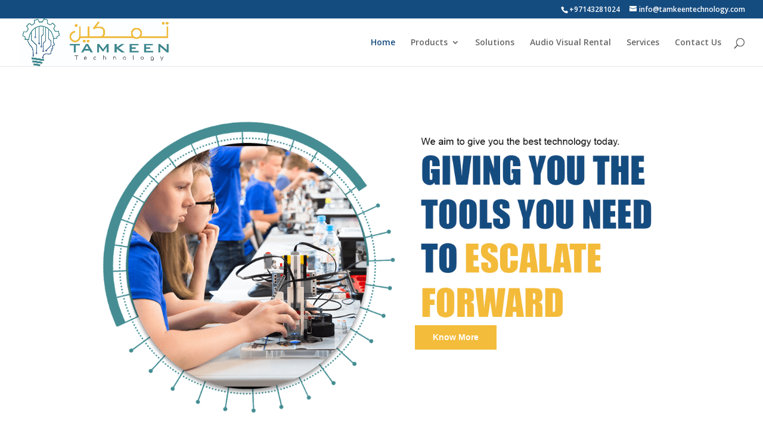

--- FILE ---
content_type: text/html; charset=UTF-8
request_url: https://tamkeentechnology.com/
body_size: 21570
content:
<!DOCTYPE html>
<html lang="en-US">
<head>
	<meta charset="UTF-8" />
<meta http-equiv="X-UA-Compatible" content="IE=edge">
	<link rel="pingback" href="https://tamkeentechnology.com/xmlrpc.php" />

	<script>
		document.documentElement.className = 'js';
	</script>
	
	<script>var et_site_url='https://tamkeentechnology.com';var et_post_id='9';function et_core_page_resource_fallback(a,b){"undefined"===typeof b&&(b=a.sheet.cssRules&&0===a.sheet.cssRules.length);b&&(a.onerror=null,a.onload=null,a.href?a.href=et_site_url+"/?et_core_page_resource="+a.id+et_post_id:a.src&&(a.src=et_site_url+"/?et_core_page_resource="+a.id+et_post_id))}
</script>
<!-- Google Tag Manager for WordPress by gtm4wp.com -->
<script data-cfasync="false" data-pagespeed-no-defer>//<![CDATA[
	var gtm4wp_datalayer_name = "dataLayer";
	var dataLayer = dataLayer || [];
//]]>
</script>
<!-- End Google Tag Manager for WordPress by gtm4wp.com -->
	<!-- This site is optimized with the Yoast SEO plugin v15.3 - https://yoast.com/wordpress/plugins/seo/ -->
	<title>Edtech Dubai | Professional Edtech Compay UAE | Tamkeen Technology</title>
	<meta name="description" content="A one-stop innovative EdTech company in UAE. We are committed to fostering collaboration &amp; creativity in education. Experienced professors. Affordable prices. Inquire now!" />
	<meta name="robots" content="index, follow, max-snippet:-1, max-image-preview:large, max-video-preview:-1" />
	<link rel="canonical" href="https://tamkeentechnology.com/" />
	<meta property="og:locale" content="en_US" />
	<meta property="og:type" content="website" />
	<meta property="og:title" content="Edtech Dubai | Professional Edtech Compay UAE | Tamkeen Technology" />
	<meta property="og:description" content="A one-stop innovative EdTech company in UAE. We are committed to fostering collaboration &amp; creativity in education. Experienced professors. Affordable prices. Inquire now!" />
	<meta property="og:url" content="https://tamkeentechnology.com/" />
	<meta property="og:site_name" content="Tamkeen" />
	<meta property="article:modified_time" content="2022-01-11T10:44:32+00:00" />
	<meta name="twitter:card" content="summary_large_image" />
	<meta name="twitter:label1" content="Written by">
	<meta name="twitter:data1" content="tamkeen technology">
	<meta name="twitter:label2" content="Est. reading time">
	<meta name="twitter:data2" content="6 minutes">
	<script type="application/ld+json" class="yoast-schema-graph">{"@context":"https://schema.org","@graph":[{"@type":"WebSite","@id":"https://tamkeentechnology.com/#website","url":"https://tamkeentechnology.com/","name":"Tamkeen","description":"Tamkeen Educational Aids","potentialAction":[{"@type":"SearchAction","target":"https://tamkeentechnology.com/?s={search_term_string}","query-input":"required name=search_term_string"}],"inLanguage":"en-US"},{"@type":"WebPage","@id":"https://tamkeentechnology.com/#webpage","url":"https://tamkeentechnology.com/","name":"Edtech Dubai | Professional Edtech Compay UAE | Tamkeen Technology","isPartOf":{"@id":"https://tamkeentechnology.com/#website"},"datePublished":"2019-07-29T03:36:12+00:00","dateModified":"2022-01-11T10:44:32+00:00","description":"A one-stop innovative EdTech company in UAE. We are committed to fostering collaboration & creativity in education. Experienced professors. Affordable prices. Inquire now!","inLanguage":"en-US","potentialAction":[{"@type":"ReadAction","target":["https://tamkeentechnology.com/"]}]}]}</script>
	<!-- / Yoast SEO plugin. -->


<link rel='dns-prefetch' href='//fonts.googleapis.com' />
<link rel='dns-prefetch' href='//s.w.org' />
<link rel="alternate" type="application/rss+xml" title="Tamkeen &raquo; Feed" href="https://tamkeentechnology.com/feed/" />
<link rel="alternate" type="application/rss+xml" title="Tamkeen &raquo; Comments Feed" href="https://tamkeentechnology.com/comments/feed/" />
<!-- This site uses the Google Analytics by MonsterInsights plugin v7.12.3 - Using Analytics tracking - https://www.monsterinsights.com/ -->
<!-- Note: MonsterInsights is not currently configured on this site. The site owner needs to authenticate with Google Analytics in the MonsterInsights settings panel. -->
<!-- No UA code set -->
<!-- / Google Analytics by MonsterInsights -->
		<script >
			window._wpemojiSettings = {"baseUrl":"https:\/\/s.w.org\/images\/core\/emoji\/13.0.0\/72x72\/","ext":".png","svgUrl":"https:\/\/s.w.org\/images\/core\/emoji\/13.0.0\/svg\/","svgExt":".svg","source":{"concatemoji":"https:\/\/tamkeentechnology.com\/wp-includes\/js\/wp-emoji-release.min.js?ver=5361e5ee6088f2b7f929102335da5bc3"}};
			!function(e,a,t){var r,n,o,i,p=a.createElement("canvas"),s=p.getContext&&p.getContext("2d");function c(e,t){var a=String.fromCharCode;s.clearRect(0,0,p.width,p.height),s.fillText(a.apply(this,e),0,0);var r=p.toDataURL();return s.clearRect(0,0,p.width,p.height),s.fillText(a.apply(this,t),0,0),r===p.toDataURL()}function l(e){if(!s||!s.fillText)return!1;switch(s.textBaseline="top",s.font="600 32px Arial",e){case"flag":return!c([127987,65039,8205,9895,65039],[127987,65039,8203,9895,65039])&&(!c([55356,56826,55356,56819],[55356,56826,8203,55356,56819])&&!c([55356,57332,56128,56423,56128,56418,56128,56421,56128,56430,56128,56423,56128,56447],[55356,57332,8203,56128,56423,8203,56128,56418,8203,56128,56421,8203,56128,56430,8203,56128,56423,8203,56128,56447]));case"emoji":return!c([55357,56424,8205,55356,57212],[55357,56424,8203,55356,57212])}return!1}function d(e){var t=a.createElement("script");t.src=e,t.defer=t.,a.getElementsByTagName("head")[0].appendChild(t)}for(i=Array("flag","emoji"),t.supports={everything:!0,everythingExceptFlag:!0},o=0;o<i.length;o++)t.supports[i[o]]=l(i[o]),t.supports.everything=t.supports.everything&&t.supports[i[o]],"flag"!==i[o]&&(t.supports.everythingExceptFlag=t.supports.everythingExceptFlag&&t.supports[i[o]]);t.supports.everythingExceptFlag=t.supports.everythingExceptFlag&&!t.supports.flag,t.DOMReady=!1,t.readyCallback=function(){t.DOMReady=!0},t.supports.everything||(n=function(){t.readyCallback()},a.addEventListener?(a.addEventListener("DOMContentLoaded",n,!1),e.addEventListener("load",n,!1)):(e.attachEvent("onload",n),a.attachEvent("onreadystatechange",function(){"complete"===a.readyState&&t.readyCallback()})),(r=t.source||{}).concatemoji?d(r.concatemoji):r.wpemoji&&r.twemoji&&(d(r.twemoji),d(r.wpemoji)))}(window,document,window._wpemojiSettings);
		</script>
		<meta content="Divi v.4.6.0" name="generator"/><style >
img.wp-smiley,
img.emoji {
	display: inline !important;
	border: none !important;
	box-shadow: none !important;
	height: 1em !important;
	width: 1em !important;
	margin: 0 .07em !important;
	vertical-align: -0.1em !important;
	background: none !important;
	padding: 0 !important;
}
</style>
	<link rel='stylesheet' id='wp-block-library-css'  href='https://tamkeentechnology.com/wp-includes/css/dist/block-library/style.min.css?ver=5361e5ee6088f2b7f929102335da5bc3'  media='all' />
<link rel='stylesheet' id='contact-form-7-css'  href='https://tamkeentechnology.com/wp-content/plugins/contact-form-7/includes/css/styles.css?ver=5.2.1'  media='all' />
<link rel='stylesheet' id='walcf7-datepicker-css-css'  href='https://tamkeentechnology.com/wp-content/plugins/date-time-picker-for-contact-form-7/assets/css/jquery.datetimepicker.min.css?ver=1.0.0'  media='all' />
<link rel='stylesheet' id='wtfdivi-user-css-css'  href='https://tamkeentechnology.com/wp-content/uploads/wtfdivi/wp_head.css?ver=1598421739'  media='all' />
<link rel='stylesheet' id='divi-fonts-css'  href='https://fonts.googleapis.com/css?family=Open+Sans:300italic,400italic,600italic,700italic,800italic,400,300,600,700,800&#038;subset=latin,latin-ext&#038;display=swap'  media='all' />
<link rel='stylesheet' id='divi-style-css'  href='https://tamkeentechnology.com/wp-content/themes/Divi/style.css?ver=4.6.0'  media='all' />
<link rel='stylesheet' id='et-builder-googlefonts-cached-css'  href='https://fonts.googleapis.com/css?family=Poppins%3A100%2C100italic%2C200%2C200italic%2C300%2C300italic%2Cregular%2Citalic%2C500%2C500italic%2C600%2C600italic%2C700%2C700italic%2C800%2C800italic%2C900%2C900italic&#038;subset=latin%2Clatin-ext&#038;display=swap&#038;ver=5361e5ee6088f2b7f929102335da5bc3'  media='all' />
<link rel='stylesheet' id='dashicons-css'  href='https://tamkeentechnology.com/wp-includes/css/dashicons.min.css?ver=5361e5ee6088f2b7f929102335da5bc3'  media='all' />
<link rel='stylesheet' id='zcffront-jquery-ui-css'  href='https://tamkeentechnology.com/wp-content/plugins/zoho-crm-forms/assets/css/jquery-ui.css?ver=5361e5ee6088f2b7f929102335da5bc3'  media='all' />
<link rel='stylesheet' id='zcffront-end-styles-css'  href='https://tamkeentechnology.com/wp-content/plugins/zoho-crm-forms/assets/css/frontendstyles.css?ver=5361e5ee6088f2b7f929102335da5bc3'  media='all' /><link rel="stylesheet" href="https://tamkeentechnology.com/wp-content/plugins/smart-slider-3/Public/SmartSlider3/Application/Frontend/Assets/dist/smartslider.min.css?ver=70fceec4" media="all" />
<style>.n2-ss-spinner-simple-white-container {
    position: absolute;
    top: 50%;
    left: 50%;
    margin: -20px;
    background: #fff;
    width: 20px;
    height: 20px;
    padding: 10px;
    border-radius: 50%;
    z-index: 1000;
}

.n2-ss-spinner-simple-white {
  outline: 1px solid RGBA(0,0,0,0);
  width:100%;
  height: 100%;
}

.n2-ss-spinner-simple-white:before {
    position: absolute;
    top: 50%;
    left: 50%;
    width: 20px;
    height: 20px;
    margin-top: -11px;
    margin-left: -11px;
}

.n2-ss-spinner-simple-white:not(:required):before {
    content: '';
    border-radius: 50%;
    border-top: 2px solid #333;
    border-right: 2px solid transparent;
    animation: n2SimpleWhite .6s linear infinite;
}
@keyframes n2SimpleWhite {
    to {transform: rotate(360deg);}
}
div#n2-ss-2{width:1200px;}div#n2-ss-2 .n2-ss-slider-1{position:relative;}div#n2-ss-2 .n2-ss-slider-background-video-container{position:absolute;left:0;top:0;width:100%;height:100%;overflow:hidden;}div#n2-ss-2 .n2-ss-slider-2{position:relative;overflow:hidden;padding:0px 0px 0px 0px;height:600px;border:0px solid RGBA(62,62,62,1);border-radius:0px;background-clip:padding-box;background-repeat:repeat;background-position:50% 50%;background-size:cover;background-attachment:scroll;}div#n2-ss-2.n2-ss-mobileLandscape .n2-ss-slider-2,div#n2-ss-2.n2-ss-mobilePortrait .n2-ss-slider-2{background-attachment:scroll;}div#n2-ss-2 .n2-ss-slider-3{position:relative;width:100%;height:100%;overflow:hidden;outline:1px solid rgba(0,0,0,0);z-index:10;}div#n2-ss-2 .n2-ss-slide-backgrounds,div#n2-ss-2 .n2-ss-slider-3 > .n-particles-js-canvas-el,div#n2-ss-2 .n2-ss-slider-3 > .n2-ss-divider{position:absolute;left:0;top:0;width:100%;height:100%;}div#n2-ss-2 .n2-ss-slide-backgrounds{z-index:10;}div#n2-ss-2 .n2-ss-slider-3 > .n-particles-js-canvas-el{z-index:12;}div#n2-ss-2 .n2-ss-slide-backgrounds > *{overflow:hidden;}div#n2-ss-2 .n2-ss-slide{position:absolute;top:0;left:0;width:100%;height:100%;z-index:20;display:block;-webkit-backface-visibility:hidden;}div#n2-ss-2 .n2-ss-layers-container{position:relative;width:1200px;height:600px;}div#n2-ss-2 .n2-ss-parallax-clip > .n2-ss-layers-container{position:absolute;right:0;}div#n2-ss-2 .n2-ss-slide{perspective:1500px;}div#n2-ss-2[data-ie] .n2-ss-slide{perspective:none;transform:perspective(1500px);}div#n2-ss-2 .n2-ss-slide-active{z-index:21;}div#n2-ss-2 .n2-ss-button-container,div#n2-ss-2 .n2-ss-button-container a{display:inline-block;}div#n2-ss-2 .n2-ss-button-container.n2-ss-fullwidth,div#n2-ss-2 .n2-ss-button-container.n2-ss-fullwidth a{display:block;}div#n2-ss-2 .n2-ss-button-container.n2-ss-nowrap{white-space:nowrap;}div#n2-ss-2 .n2-ss-button-container a div{display:inline;font-size:inherit;text-decoration:inherit;color:inherit;line-height:inherit;font-family:inherit;font-weight:inherit;}div#n2-ss-2 .n2-ss-button-container a > div{display:inline-flex;align-items:center;vertical-align:top;}div#n2-ss-2 .n2-ss-button-container span{font-size:100%;vertical-align:baseline;}div#n2-ss-2 .n2-ss-button-container a[data-iconplacement="left"] span{margin-right:0.3em;}div#n2-ss-2 .n2-ss-button-container a[data-iconplacement="right"] span{margin-left:0.3em;}div#n2-ss-2 .n2-font-f1c0afe1948248ac6ab62483fd057ebd-link a{font-family: 'Arial';color: #ffffff;font-size:87.5%;text-shadow: none;line-height: 1.5;font-weight: normal;font-style: normal;text-decoration: none;text-align: left;letter-spacing: normal;word-spacing: normal;text-transform: none;font-weight: 700;}div#n2-ss-2 .n2-style-c6b2d3a12be6deffea7fb7c7b6aab7cc-heading{background: #f3bc3b;opacity:1;padding:10px 30px 10px 30px ;box-shadow: none;border-width: 0px;border-style: solid;border-color: #000000; border-color: RGBA(0,0,0,1);border-radius:0px;}div#n2-ss-2 .n2-style-c6b2d3a12be6deffea7fb7c7b6aab7cc-heading:Hover, div#n2-ss-2 .n2-style-c6b2d3a12be6deffea7fb7c7b6aab7cc-heading:ACTIVE, div#n2-ss-2 .n2-style-c6b2d3a12be6deffea7fb7c7b6aab7cc-heading:FOCUS{background: #164d81;}div#n2-ss-2 .n-uc-17ccf16e22158-inner{transition:all .3s;transition-property:border,background-image,background-color,border-radius,box-shadow;border-width:0px 0px 0px 0px ;border-style:solid;border-color:RGBA(255,255,255,1);}div#n2-ss-2 .n-uc-17ccf16e22158-inner:HOVER{border-width:0px 0px 0px 0px ;border-style:solid;border-color:RGBA(255,255,255,1);}div#n2-ss-2 .n-uc-1f16c598d45f7-inner{transition:all .3s;transition-property:border,background-image,background-color,border-radius,box-shadow;border-width:0px 0px 0px 0px ;border-style:solid;border-color:RGBA(255,255,255,1);}div#n2-ss-2 .n-uc-1f16c598d45f7-inner:HOVER{border-width:0px 0px 0px 0px ;border-style:solid;border-color:RGBA(255,255,255,1);}div#n2-ss-2 .n-uc-1fcb3e5db1215-inner{transition:all .3s;transition-property:border,background-image,background-color,border-radius,box-shadow;border-width:0px 0px 0px 0px ;border-style:solid;border-color:RGBA(255,255,255,1);}div#n2-ss-2 .n-uc-1fcb3e5db1215-inner:HOVER{border-width:0px 0px 0px 0px ;border-style:solid;border-color:RGBA(255,255,255,1);}</style>
<script  src='https://tamkeentechnology.com/wp-includes/js/jquery/jquery.js?ver=1.12.4-wp' id='jquery-core-js'></script>
<script  src='https://tamkeentechnology.com/wp-includes/js/jquery/ui/core.min.js?ver=1.11.4' id='jquery-ui-core-js'></script>
<script  src='https://tamkeentechnology.com/wp-includes/js/jquery/ui/datepicker.min.js?ver=1.11.4' id='jquery-ui-datepicker-js'></script>
<script  id='jquery-ui-datepicker-js-after'>
jQuery(document).ready(function(jQuery){jQuery.datepicker.setDefaults({"closeText":"Close","currentText":"Today","monthNames":["January","February","March","April","May","June","July","August","September","October","November","December"],"monthNamesShort":["Jan","Feb","Mar","Apr","May","Jun","Jul","Aug","Sep","Oct","Nov","Dec"],"nextText":"Next","prevText":"Previous","dayNames":["Sunday","Monday","Tuesday","Wednesday","Thursday","Friday","Saturday"],"dayNamesShort":["Sun","Mon","Tue","Wed","Thu","Fri","Sat"],"dayNamesMin":["S","M","T","W","T","F","S"],"dateFormat":"MM d, yy","firstDay":1,"isRTL":false});});
</script>
<script  src='https://tamkeentechnology.com/wp-content/plugins/zoho-crm-forms/assets/js/moment-with-locales.js?ver=1.7.3.7' id='moment-with-locales.js-js'></script>
<script  src='https://tamkeentechnology.com/wp-content/plugins/duracelltomi-google-tag-manager/js/gtm4wp-form-move-tracker.js?ver=1.11.6' id='gtm4wp-form-move-tracker-js'></script>
<script  src='https://tamkeentechnology.com/wp-content/themes/Divi/core/admin/js/es6-promise.auto.min.js?ver=5361e5ee6088f2b7f929102335da5bc3' id='es6-promise-js'></script>
<script  id='et-core-api-spam-recaptcha-js-extra'>
/* <![CDATA[ */
var et_core_api_spam_recaptcha = {"site_key":"","page_action":{"action":"tamkeentechnology_com"}};
/* ]]> */
</script>
<script  src='https://tamkeentechnology.com/wp-content/themes/Divi/core/admin/js/recaptcha.js?ver=5361e5ee6088f2b7f929102335da5bc3' id='et-core-api-spam-recaptcha-js'></script>
<link rel="https://api.w.org/" href="https://tamkeentechnology.com/wp-json/" /><link rel="alternate" type="application/json" href="https://tamkeentechnology.com/wp-json/wp/v2/pages/9" /><link rel="EditURI" type="application/rsd+xml" title="RSD" href="https://tamkeentechnology.com/xmlrpc.php?rsd" />
<link rel="wlwmanifest" type="application/wlwmanifest+xml" href="https://tamkeentechnology.com/wp-includes/wlwmanifest.xml" /> 

<link rel='shortlink' href='https://tamkeentechnology.com/' />
<link rel="alternate" type="application/json+oembed" href="https://tamkeentechnology.com/wp-json/oembed/1.0/embed?url=https%3A%2F%2Ftamkeentechnology.com%2F" />
<link rel="alternate" type="text/xml+oembed" href="https://tamkeentechnology.com/wp-json/oembed/1.0/embed?url=https%3A%2F%2Ftamkeentechnology.com%2F&#038;format=xml" />
<style>
/* Display the team member icons */
.db_pb_team_member_website_icon:before{content:"\e0e3";}
.db_pb_team_member_email_icon:before{content:"\e010";}
.db_pb_team_member_instagram_icon:before{content:"\e09a";}

/* Fix email icon hidden by Email Address Encoder plugin */
ul.et_pb_member_social_links li > span { 
	display: inline-block !important; 
}
</style>
<style>
@media only screen and (min-width: 981px) {
    .et_pb_module.db_inline_form .et_pb_newsletter_fields > p { 
        flex: auto !important;
    }
    .et_pb_module.db_inline_form .et_pb_newsletter_fields p.et_pb_newsletter_field {
        margin-right: 2%; 
    }
}
</style>
<link rel="preload" href="https://tamkeentechnology.com/wp-content/plugins/divi-booster/core/icons/socicon/fonts/Socicon.woff2?87visu" as="font" crossorigin>
<style>
@font-face {
  font-family: 'Socicon';
  src:  url('https://tamkeentechnology.com/wp-content/plugins/divi-booster/core/icons/socicon/fonts/Socicon.eot?87visu');
  src:  url('https://tamkeentechnology.com/wp-content/plugins/divi-booster/core/icons/socicon/fonts/Socicon.eot?87visu#iefix') format('embedded-opentype'),
	url('https://tamkeentechnology.com/wp-content/plugins/divi-booster/core/icons/socicon/fonts/Socicon.woff2?87visu') format('woff2'),
	url('https://tamkeentechnology.com/wp-content/plugins/divi-booster/core/icons/socicon/fonts/Socicon.ttf?87visu') format('truetype'),
	url('https://tamkeentechnology.com/wp-content/plugins/divi-booster/core/icons/socicon/fonts/Socicon.woff?87visu') format('woff'),
	url('https://tamkeentechnology.com/wp-content/plugins/divi-booster/core/icons/socicon/fonts/Socicon.svg?87visu#Socicon') format('svg');
  font-weight: normal;
  font-style: normal;
  font-display: block;
}
</style>
		
		<!-- GA Google Analytics @ https://m0n.co/ga -->
		<script async src="https://www.googletagmanager.com/gtag/js?id=G-D0NC1H9W2N"></script>
		<script>
			window.dataLayer = window.dataLayer || [];
			function gtag(){dataLayer.push(arguments);}
			gtag('js', new Date());
			gtag('config', 'G-D0NC1H9W2N');
		</script>

	<meta name="google-site-verification" content="LgW5GtLR9Wjetuo1m0HiOwzdVEvN2mHOZnOXkP69ryo" />
<!-- Google Tag Manager for WordPress by gtm4wp.com -->
<script data-cfasync="false" data-pagespeed-no-defer>//<![CDATA[
	var dataLayer_content = {"pagePostType":"frontpage","pagePostType2":"single-page","pagePostAuthor":"tamkeen technology"};
	dataLayer.push( dataLayer_content );//]]>
</script>
<script data-cfasync="false">//<![CDATA[
(function(w,d,s,l,i){w[l]=w[l]||[];w[l].push({'gtm.start':
new Date().getTime(),event:'gtm.js'});var f=d.getElementsByTagName(s)[0],
j=d.createElement(s),dl=l!='dataLayer'?'&l='+l:'';j.async=true;j.src=
'//www.googletagmanager.com/gtm.'+'js?id='+i+dl;f.parentNode.insertBefore(j,f);
})(window,document,'script','dataLayer','GTM-PFHWQ5Q');//]]>
</script>
<!-- End Google Tag Manager -->
<!-- End Google Tag Manager for WordPress by gtm4wp.com --><meta name="viewport" content="width=device-width, initial-scale=1.0" /><link rel="icon" href="https://tamkeentechnology.com/wp-content/uploads/2020/08/cropped-Tamkeen-Icon-01-1-32x32.png" sizes="32x32" />
<link rel="icon" href="https://tamkeentechnology.com/wp-content/uploads/2020/08/cropped-Tamkeen-Icon-01-1-192x192.png" sizes="192x192" />
<link rel="apple-touch-icon" href="https://tamkeentechnology.com/wp-content/uploads/2020/08/cropped-Tamkeen-Icon-01-1-180x180.png" />
<meta name="msapplication-TileImage" content="https://tamkeentechnology.com/wp-content/uploads/2020/08/cropped-Tamkeen-Icon-01-1-270x270.png" />
<link rel="stylesheet" id="et-core-unified-tb-1008-9-cached-inline-styles" href="https://tamkeentechnology.com/wp-content/et-cache/9/et-core-unified-tb-1008-9-17660395277273.min.css" onerror="et_core_page_resource_fallback(this, true)" onload="et_core_page_resource_fallback(this)" /><link rel="stylesheet" id="et-core-unified-9-cached-inline-styles" href="https://tamkeentechnology.com/wp-content/et-cache/9/et-core-unified-9-17660395277273.min.css" onerror="et_core_page_resource_fallback(this, true)" onload="et_core_page_resource_fallback(this)" /><script>(function(){var N=this;N.N2_=N.N2_||{r:[],d:[]},N.N2R=N.N2R||function(){N.N2_.r.push(arguments)},N.N2D=N.N2D||function(){N.N2_.d.push(arguments)}}).call(window);if(!window.n2jQuery){window.n2jQuery={ready:function(cb){console.error('n2jQuery will be deprecated!');N2R(['$'],cb)}}}window.nextend={localization:{},ready:function(cb){console.error('nextend.ready will be deprecated!');N2R('documentReady',function($){cb.call(window,$)})}};</script><script src="https://tamkeentechnology.com/wp-content/plugins/smart-slider-3/Public/SmartSlider3/Application/Frontend/Assets/dist/n2.min.js?ver=70fceec4"></script>
<script src="https://tamkeentechnology.com/wp-content/plugins/smart-slider-3/Public/SmartSlider3/Application/Frontend/Assets/dist/smartslider-frontend.min.js?ver=70fceec4"></script>
<script src="https://tamkeentechnology.com/wp-content/plugins/smart-slider-3/Public/SmartSlider3/Slider/SliderType/Simple/Assets/dist/smartslider-simple-type-frontend.min.js?ver=70fceec4"></script>
<script>N2R('documentReady',function($){N2R(["documentReady","smartslider-frontend","smartslider-simple-type-frontend"],function(){new N2Classes.SmartSliderSimple('#n2-ss-2',{"admin":false,"callbacks":"","background.video.mobile":1,"alias":{"id":0,"smoothScroll":0,"slideSwitch":0,"scrollSpeed":400},"align":"normal","isDelayed":0,"load":{"fade":1,"scroll":0},"playWhenVisible":1,"playWhenVisibleAt":0.5,"responsive":{"hideOn":{"desktopLandscape":false,"desktopPortrait":false,"tabletLandscape":false,"tabletPortrait":false,"mobileLandscape":false,"mobilePortrait":false},"onResizeEnabled":true,"type":"auto","downscale":1,"upscale":1,"minimumHeight":0,"maximumSlideWidth":{"desktopLandscape":1200,"desktopPortrait":1200,"tabletLandscape":600,"tabletPortrait":600,"mobileLandscape":480,"mobilePortrait":480},"forceFull":0,"forceFullOverflowX":"body","forceFullHorizontalSelector":"","constrainRatio":1,"sliderHeightBasedOn":"real","decreaseSliderHeight":0,"focusUser":1,"focusEdge":"auto","breakpoints":[{"device":"tabletPortrait","type":"max-screen-width","portraitWidth":1199,"landscapeWidth":1199},{"device":"mobilePortrait","type":"max-screen-width","portraitWidth":700,"landscapeWidth":900}],"enabledDevices":{"desktopLandscape":0,"desktopPortrait":1,"tabletLandscape":0,"tabletPortrait":1,"mobileLandscape":0,"mobilePortrait":1},"sizes":{"desktopPortrait":{"width":1200,"height":600,"max":3000,"min":1200},"tabletPortrait":{"width":701,"height":350,"max":1199,"min":701},"mobilePortrait":{"width":320,"height":160,"max":900,"min":320}},"normalizedDeviceModes":{"unknown":"desktopPortrait","desktopPortrait":"desktopPortrait","desktopLandscape":"desktopPortrait","tabletLandscape":"desktopPortrait","tabletPortrait":"tabletPortrait","mobileLandscape":"tabletPortrait","mobilePortrait":"mobilePortrait"},"overflowHiddenPage":0,"focus":{"offsetTop":"#wpadminbar","offsetBottom":""}},"controls":{"mousewheel":0,"touch":"horizontal","keyboard":1,"blockCarouselInteraction":1},"lazyLoad":0,"lazyLoadNeighbor":0,"blockrightclick":0,"maintainSession":0,"autoplay":{"enabled":0,"start":1,"duration":8000,"autoplayLoop":1,"allowReStart":0,"pause":{"click":1,"mouse":"0","mediaStarted":1},"resume":{"click":0,"mouse":"0","mediaEnded":1,"slidechanged":0},"interval":1,"intervalModifier":"loop","intervalSlide":"current"},"perspective":1500,"layerMode":{"playOnce":0,"playFirstLayer":1,"mode":"skippable","inAnimation":"mainInEnd"},"bgAnimationsColor":"RGBA(51,51,51,1)","bgAnimations":0,"mainanimation":{"type":"horizontal","duration":800,"delay":0,"ease":"easeOutQuad","parallax":0,"shiftedBackgroundAnimation":0},"carousel":1,"dynamicHeight":0,"initCallbacks":function($){}})})});</script></head>
<body data-rsssl=1 class="home page-template-default page page-id-9 et-tb-has-template et-tb-has-footer dbdb_divi_2_4_up desktop fpt-template-Divi et_pb_button_helper_class et_fullwidth_nav et_fullwidth_secondary_nav et_fixed_nav et_show_nav et_secondary_nav_enabled et_primary_nav_dropdown_animation_fade et_secondary_nav_dropdown_animation_fade et_header_style_left et_cover_background et_pb_gutter osx et_pb_gutters3 et_pb_pagebuilder_layout et_no_sidebar et_divi_theme et-db et_minified_js et_minified_css">
	<div id="page-container">
<div id="et-boc" class="et-boc">
			
				<div id="top-header">
		<div class="container clearfix">

		
			<div id="et-info">
							<span id="et-info-phone">+97143281024</span>
			
							<a href="mailto:info@tamkeentechnology.com"><span id="et-info-email">info@tamkeentechnology.com</span></a>
			
						</div> <!-- #et-info -->

		
			<div id="et-secondary-menu">
						</div> <!-- #et-secondary-menu -->

		</div> <!-- .container -->
	</div> <!-- #top-header -->


	<header id="main-header" data-height-onload="66">
		<div class="container clearfix et_menu_container">
					<div class="logo_container">
				<span class="logo_helper"></span>
				<a href="https://tamkeentechnology.com/">
					<img src="https://tamkeentechnology.com/wp-content/uploads/2020/09/Tamkeen-Technology-Logo.jpg" alt="Tamkeen" id="logo" data-height-percentage="100" />
				</a>
			</div>
					<div id="et-top-navigation" data-height="66" data-fixed-height="40">
									<nav id="top-menu-nav">
					<ul id="top-menu" class="nav"><li class="menu-item menu-item-type-post_type menu-item-object-page menu-item-home current-menu-item page_item page-item-9 current_page_item menu-item-26"><a href="https://tamkeentechnology.com/" aria-current="page">Home</a></li>
<li class="menu-item menu-item-type-custom menu-item-object-custom menu-item-has-children menu-item-625"><a href="#">Products</a>
<ul class="sub-menu">
	<li class="menu-item menu-item-type-post_type menu-item-object-page menu-item-has-children menu-item-1398"><a href="https://tamkeentechnology.com/technokids/">TechnoKids</a>
	<ul class="sub-menu">
		<li class="menu-item menu-item-type-post_type menu-item-object-page menu-item-1471"><a href="https://tamkeentechnology.com/primary-curriculum/">Primary Curriculum</a></li>
		<li class="menu-item menu-item-type-post_type menu-item-object-page menu-item-1470"><a href="https://tamkeentechnology.com/junior-curriculum/">junior-curriculum</a></li>
		<li class="menu-item menu-item-type-post_type menu-item-object-page menu-item-1469"><a href="https://tamkeentechnology.com/intermediate-curriculum/">intermediate-curriculum</a></li>
		<li class="menu-item menu-item-type-post_type menu-item-object-page menu-item-1468"><a href="https://tamkeentechnology.com/senior-curriculum/">senior-curriculum</a></li>
	</ul>
</li>
	<li class="menu-item menu-item-type-custom menu-item-object-custom menu-item-has-children menu-item-648"><a href="https://tamkeentechnology.com/lego-education-dubai/">LEGO® Education Dubai</a>
	<ul class="sub-menu">
		<li class="menu-item menu-item-type-post_type menu-item-object-page menu-item-649"><a href="https://tamkeentechnology.com/lego-education-coding-express/">Lego Education Coding Express</a></li>
		<li class="menu-item menu-item-type-post_type menu-item-object-page menu-item-651"><a href="https://tamkeentechnology.com/lego-education-spike-prime/">Lego Education Spike Prime</a></li>
		<li class="menu-item menu-item-type-post_type menu-item-object-page menu-item-652"><a href="https://tamkeentechnology.com/lego-education-steam-park/">Lego Education Steam Park</a></li>
		<li class="menu-item menu-item-type-post_type menu-item-object-page menu-item-653"><a href="https://tamkeentechnology.com/lego-education-wedo-2-0/">Lego Education WeDo 2.0</a></li>
	</ul>
</li>
	<li class="menu-item menu-item-type-custom menu-item-object-custom menu-item-has-children menu-item-1608"><a href="#">Robotics</a>
	<ul class="sub-menu">
		<li class="menu-item menu-item-type-post_type menu-item-object-page menu-item-870"><a href="https://tamkeentechnology.com/miro-e/">MiRo -E</a></li>
		<li class="menu-item menu-item-type-post_type menu-item-object-page menu-item-869"><a href="https://tamkeentechnology.com/misty-robotics/">Misty Robotics</a></li>
	</ul>
</li>
	<li class="menu-item menu-item-type-custom menu-item-object-custom menu-item-has-children menu-item-1609"><a href="#">Innovation</a>
	<ul class="sub-menu">
		<li class="menu-item menu-item-type-post_type menu-item-object-page menu-item-610"><a href="https://tamkeentechnology.com/mayku-formbox/">Mayku Formbox</a></li>
		<li class="menu-item menu-item-type-post_type menu-item-object-page menu-item-613"><a href="https://tamkeentechnology.com/school-radio/">School Radio</a></li>
		<li class="menu-item menu-item-type-post_type menu-item-object-page menu-item-871"><a href="https://tamkeentechnology.com/snapmaker/">Snapmaker</a></li>
	</ul>
</li>
	<li class="menu-item menu-item-type-custom menu-item-object-custom menu-item-has-children menu-item-1610"><a href="#">Math</a>
	<ul class="sub-menu">
		<li class="menu-item menu-item-type-post_type menu-item-object-page menu-item-1523"><a href="https://tamkeentechnology.com/mathspace/">Mathspace</a></li>
		<li class="menu-item menu-item-type-post_type menu-item-object-page menu-item-1524"><a href="https://tamkeentechnology.com/wowzers/">Wowzers</a></li>
	</ul>
</li>
	<li class="menu-item menu-item-type-custom menu-item-object-custom menu-item-has-children menu-item-1611"><a href="#">Learning Tools</a>
	<ul class="sub-menu">
		<li class="menu-item menu-item-type-post_type menu-item-object-page menu-item-602"><a href="https://tamkeentechnology.com/practically/">Practically</a></li>
		<li class="menu-item menu-item-type-post_type menu-item-object-page menu-item-611"><a href="https://tamkeentechnology.com/nearpod/">Nearpod</a></li>
		<li class="menu-item menu-item-type-post_type menu-item-object-page menu-item-1576"><a href="https://tamkeentechnology.com/panopto/">Panopto</a></li>
	</ul>
</li>
	<li class="menu-item menu-item-type-custom menu-item-object-custom menu-item-has-children menu-item-1613"><a href="#">Literacy Tools</a>
	<ul class="sub-menu">
		<li class="menu-item menu-item-type-post_type menu-item-object-page menu-item-1716"><a href="https://tamkeentechnology.com/highlights/">Highlights</a></li>
	</ul>
</li>
	<li class="menu-item menu-item-type-post_type menu-item-object-page menu-item-609"><a href="https://tamkeentechnology.com/markezy/">Markezy</a></li>
	<li class="menu-item menu-item-type-post_type menu-item-object-page menu-item-614"><a href="https://tamkeentechnology.com/test-out-labsim/">Test out Labsim</a></li>
	<li class="menu-item menu-item-type-post_type menu-item-object-page menu-item-1566"><a href="https://tamkeentechnology.com/bcdiploma/">BC Diploma</a></li>
</ul>
</li>
<li class="menu-item menu-item-type-post_type menu-item-object-page menu-item-1185"><a href="https://tamkeentechnology.com/solutions/">Solutions</a></li>
<li class="menu-item menu-item-type-custom menu-item-object-custom menu-item-2166"><a href="https://tamkeentechnology.com/rentals/">Audio Visual Rental</a></li>
<li class="menu-item menu-item-type-post_type menu-item-object-page menu-item-1108"><a href="https://tamkeentechnology.com/services/">Services</a></li>
<li class="menu-item menu-item-type-post_type menu-item-object-page menu-item-1186"><a href="https://tamkeentechnology.com/contact-us/">Contact Us</a></li>
</ul>					</nav>
				
				
				
								<div id="et_top_search">
					<span id="et_search_icon"></span>
				</div>
				
				<div id="et_mobile_nav_menu">
				<div class="mobile_nav closed">
					<span class="select_page">Select Page</span>
					<span class="mobile_menu_bar mobile_menu_bar_toggle"></span>
				</div>
			</div>			</div> <!-- #et-top-navigation -->
		</div> <!-- .container -->
		<div class="et_search_outer">
			<div class="container et_search_form_container">
				<form role="search" method="get" class="et-search-form" action="https://tamkeentechnology.com/">
				<input type="search" class="et-search-field" placeholder="Search &hellip;" value="" name="s" title="Search for:" />				</form>
				<span class="et_close_search_field"></span>
			</div>
		</div>
	</header> <!-- #main-header -->
<div id="et-main-area">
	
<div id="main-content">


			
				<article id="post-9" class="post-9 page type-page status-publish hentry">

				
					<div class="entry-content">
					<div class="et-l et-l--post">
			<div class="et_builder_inner_content et_pb_gutters3">
		<div class="et_pb_section et_pb_section_0 et_pb_with_background et_section_regular" >
				
				
				
				
					<div class="et_pb_row et_pb_row_0">
				<div class="et_pb_column et_pb_column_4_4 et_pb_column_0  et_pb_css_mix_blend_mode_passthrough et-last-child">
				
				
				<div class="et_pb_module et_pb_text et_pb_text_0  et_pb_text_align_left et_pb_bg_layout_light">
				
				
				<div class="et_pb_text_inner"><div class="n2-section-smartslider fitvidsignore  n2_clear" role="region" aria-label="Slider"><div id="n2-ss-2-align" class="n2-ss-align"><div class="n2-padding"><div id="n2-ss-2" data-creator="Smart Slider 3" class="n2-ss-slider n2-ow n2-has-hover n2notransition  n2-ss-load-fade " style="font-size: 1rem;" data-fontsize="16">
        <div class="n2-ss-slider-1 n2_ss__touch_element n2-ow" style="">
            <div class="n2-ss-slider-2 n2-ow" style="">
                                                <div class="n2-ss-slider-3 n2-ow" style="">

                    <div class="n2-ss-slide-backgrounds"></div><div data-first="1" data-slide-duration="0" data-id="5" style="" class=" n2-ss-slide n2-ss-canvas n2-ow  n2-ss-slide-5"><div class="n2-ss-slide-background n2-ow" data-mode="fill"><div data-hash="7bb5798e8641473811a34bbc9cc53b82" data-desktop="//tamkeentechnology.com/wp-content/uploads/2020/08/Display-Banner1.png" class="n2-ss-slide-background-image" data-blur="0" data-alt="" data-title=""></div></div><div class="n2-ss-layers-container n2-ow"><div class="n2-ss-layer n2-ow" style="padding:10px 10px 10px 10px;" data-desktopportraitpadding="10|*|10|*|10|*|10" data-sstype="slide" data-csstextalign="center" data-pm="default"><div class="n2-ss-layer n2-ow n-uc-1a3f44117e0ae" style="overflow:visible;" data-csstextalign="inherit" data-has-maxwidth="0" data-desktopportraitmaxwidth="0" data-cssselfalign="center" data-desktopportraitselfalign="center" data-pm="default" data-desktopportraitverticalalign="center" data-desktopportraitpadding="10|*|10|*|10|*|10|*|px+" data-desktopportraitinneralign="inherit" data-sstype="content" data-hasbackground="0" data-rotation="0" data-desktopportrait="1" data-desktoplandscape="1" data-tabletportrait="1" data-tabletlandscape="1" data-mobileportrait="1" data-mobilelandscape="1" data-adaptivefont="1" data-desktopportraitfontsize="100" data-plugin="rendered"><div class="n2-ss-section-main-content n2-ss-layer-content n2-ow n-uc-1a3f44117e0ae-inner" style="padding:0.625em 0.625em 0.625em 0.625em ;" data-verticalalign="center"><div class="n2-ss-layer n2-ow" style="left:146px;top:144px;width:auto;height:auto;overflow:visible;" data-pm="absolute" data-responsiveposition="1" data-desktopportraitleft="146" data-tabletportraitleft="229" data-mobileportraitleft="641" data-desktopportraittop="144" data-tabletportraittop="189" data-mobileportraittop="146" data-responsivesize="1" data-desktopportraitwidth="auto" data-mobileportraitwidth="10" data-desktopportraitheight="auto" data-mobileportraitheight="10" data-desktopportraitalign="center" data-mobileportraitalign="left" data-desktopportraitvalign="middle" data-mobileportraitvalign="middle" data-parentid="" data-desktopportraitparentalign="center" data-desktopportraitparentvalign="middle" data-sstype="layer" data-rotation="0" data-desktopportrait="1" data-desktoplandscape="1" data-tabletportrait="1" data-tabletlandscape="1" data-mobileportrait="1" data-mobilelandscape="1" data-adaptivefont="1" data-desktopportraitfontsize="100" data-mobileportraitfontsize="70" data-plugin="rendered"><div class="n2-ss-button-container n2-ss-item-content n2-ow n2-font-f1c0afe1948248ac6ab62483fd057ebd-link  n2-ss-nowrap"><a class="n2-style-c6b2d3a12be6deffea7fb7c7b6aab7cc-heading  n2-ow " href="https://tamkeentechnology.com/contact-us/"><div><div>Know More</div></div></a></div></div><div class="n2-ss-layer n2-ow n-uc-17ccf16e22158" style="margin:0em 0em 0em 0em ;overflow:visible;" data-frontend-fullwidth="1" data-pm="normal" data-desktopportraitmargin="0|*|0|*|0|*|0|*|px+" data-desktopportraitheight="0" data-has-maxwidth="0" data-desktopportraitmaxwidth="0" data-cssselfalign="inherit" data-desktopportraitselfalign="inherit" data-csstextalign="inherit" data-desktopportraitpadding="10|*|10|*|10|*|10|*|px+" data-desktopportraitgutter="20" data-desktopportraitwrapafter="0" data-mobileportraitwrapafter="1" data-mobilelandscapewrapafter="1" data-desktopportraitinneralign="inherit" data-sstype="row" data-rotation="0" data-desktopportrait="1" data-desktoplandscape="1" data-tabletportrait="1" data-tabletlandscape="1" data-mobileportrait="1" data-mobilelandscape="1" data-adaptivefont="0" data-desktopportraitfontsize="100" data-plugin="rendered"><div class="n2-ss-layer-row  n-uc-17ccf16e22158-inner" style="padding:0.625em 0.625em 0.625em 0.625em ;"><div class="n2-ss-layer-row-inner "><div class="n2-ss-layer n2-ow n-uc-1f16c598d45f7" style="width: 50%;margin-right: 20px;margin-top: 20px;overflow:visible;" data-csstextalign="inherit" data-has-maxwidth="0" data-desktopportraitmaxwidth="0" data-pm="default" data-desktopportraitverticalalign="center" data-desktopportraitpadding="10|*|10|*|10|*|10|*|px+" data-desktopportraitinneralign="inherit" data-desktopportraitorder="0" data-colwidthpercent="50" data-sstype="col" data-rotation="0" data-desktopportrait="1" data-desktoplandscape="1" data-tabletportrait="1" data-tabletlandscape="1" data-mobileportrait="1" data-mobilelandscape="1" data-adaptivefont="0" data-desktopportraitfontsize="100" data-plugin="rendered"><div class="n2-ss-layer-col n2-ss-layer-content n-uc-1f16c598d45f7-inner" style="padding:0.625em 0.625em 0.625em 0.625em ;" data-verticalalign="flex-start"></div></div><div class="n2-ss-layer n2-ow n-uc-1fcb3e5db1215" style="width: 50%;margin-right: 20px;margin-top: 20px;overflow:visible;" data-csstextalign="inherit" data-has-maxwidth="0" data-desktopportraitmaxwidth="0" data-pm="default" data-desktopportraitverticalalign="center" data-desktopportraitpadding="10|*|10|*|10|*|10|*|px+" data-desktopportraitinneralign="inherit" data-desktopportraitorder="0" data-colwidthpercent="50" data-sstype="col" data-rotation="0" data-desktopportrait="1" data-desktoplandscape="1" data-tabletportrait="1" data-tabletlandscape="1" data-mobileportrait="1" data-mobilelandscape="1" data-adaptivefont="0" data-desktopportraitfontsize="100" data-plugin="rendered"><div class="n2-ss-layer-col n2-ss-layer-content n-uc-1fcb3e5db1215-inner" style="padding:0.625em 0.625em 0.625em 0.625em ;" data-verticalalign="flex-start"></div></div></div></div></div></div></div></div></div></div>                </div>
            </div>
            
        </div>
        </div><div id="n2-ss-2-spinner" style="display: none;"><div><div class="n2-ss-spinner-simple-white-container"><div class="n2-ss-spinner-simple-white"></div></div></div></div></div></div><div class="n2_clear"></div><div id="n2-ss-2-placeholder" style="position: relative;z-index:2;background-color:RGBA(0,0,0,0); background-color:RGBA(255,255,255,0);"><img style="width: 100%; max-width:1200px; display: block;opacity:0;margin:0px;" class="n2-ow" src="[data-uri]" alt="Slider" /></div></div></div>
			</div> <!-- .et_pb_text -->
			</div> <!-- .et_pb_column -->
				
				
			</div> <!-- .et_pb_row -->
				
				
			</div> <!-- .et_pb_section --><div class="et_pb_section et_pb_section_1 et_pb_with_background et_section_regular" >
				
				
				
				
					<div class="et_pb_row et_pb_row_1">
				<div class="et_pb_column et_pb_column_1_5 et_pb_column_1  et_pb_css_mix_blend_mode_passthrough">
				
				
				<div class="et_pb_module et_pb_image et_pb_image_0">
				
				
				<span class="et_pb_image_wrap "><img src="https://tamkeentechnology.com/wp-content/uploads/2019/07/img-1.jpg" alt="" title="img-1" srcset="https://tamkeentechnology.com/wp-content/uploads/2019/07/img-1.jpg 419w, https://tamkeentechnology.com/wp-content/uploads/2019/07/img-1-222x300.jpg 222w" sizes="(max-width: 419px) 100vw, 419px" /></span>
			</div>
			</div> <!-- .et_pb_column --><div class="et_pb_column et_pb_column_1_5 et_pb_column_2  et_pb_css_mix_blend_mode_passthrough">
				
				
				<div class="et_pb_module et_pb_image et_pb_image_1">
				
				
				<span class="et_pb_image_wrap "><img src="https://tamkeentechnology.com/wp-content/uploads/2019/07/img-2.jpg" alt="" title="img-2" srcset="https://tamkeentechnology.com/wp-content/uploads/2019/07/img-2.jpg 419w, https://tamkeentechnology.com/wp-content/uploads/2019/07/img-2-222x300.jpg 222w" sizes="(max-width: 419px) 100vw, 419px" /></span>
			</div>
			</div> <!-- .et_pb_column --><div class="et_pb_column et_pb_column_3_5 et_pb_column_3  et_pb_css_mix_blend_mode_passthrough et-last-child">
				
				
				<div class="et_pb_module et_pb_text et_pb_text_1  et_pb_text_align_left et_pb_bg_layout_light">
				
				
				<div class="et_pb_text_inner"><h1>EdTech Company UAE</h1>
<p>Technology in classrooms is the way forward for an innovative and futuristic tomorrow. Tamkeen Technology is the leading EdTech company based in UAE, offering educational centers a wide range of services. From teachers training and IT infrastructure to STEM leadership training and professional development, we cover a diverse range to meet the needs of each school and student in the Middle East. With multiple years of experience in this field, we take pride in offering a highly competitive service in which we allow for customers to negotiate about the price and ensure they have a pleasant overall experience.  </p>
<p>At Tamkeen Technology we aim to build a competitive advantage for our customers across Dubai and the wider UAE by offering both low cost strategy and greater value and quality for the customers. Our aim is focused on developing eLearning solutions through advanced technology. It further creates an opportunity for evolvement in terms of learning, training and growth. Over the years we have streamlined the submission process for numerous schools and universities in Dubai, encouraged distance learning, and most importantly leveled the educational field in Dubai and beyond UAE. If you seek the services of our professional EdTech company in UAE, feel free to reach out to our experts.</div>
			</div> <!-- .et_pb_text -->
			</div> <!-- .et_pb_column -->
				
				
			</div> <!-- .et_pb_row -->
				
				
			</div> <!-- .et_pb_section --><div class="et_pb_section et_pb_section_2 et_section_regular" >
				
				
				
				
					<div class="et_pb_row et_pb_row_2">
				<div class="et_pb_column et_pb_column_4_4 et_pb_column_4  et_pb_css_mix_blend_mode_passthrough et-last-child">
				
				
				<div class="et_pb_module et_pb_text et_pb_text_2  et_pb_text_align_left et_pb_bg_layout_light">
				
				
				<div class="et_pb_text_inner"><h2 style="text-align: center;">Our Services</h2>
<p style="text-align: center;">Tamkeen Technology is an accredited EdTech company based in UAE. We care about what we do and strive to empower children across the region through our diverse range of services, which include the following:</p></div>
			</div> <!-- .et_pb_text -->
			</div> <!-- .et_pb_column -->
				
				
			</div> <!-- .et_pb_row --><div class="et_pb_row et_pb_row_3">
				<div class="et_pb_column et_pb_column_1_4 et_pb_column_5  et_pb_css_mix_blend_mode_passthrough">
				
				
				<div class="et_pb_with_border et_pb_module et_pb_image et_pb_image_2">
				
				
				<span class="et_pb_image_wrap "><img src="https://tamkeentechnology.com/wp-content/uploads/2019/07/service-3.jpg" alt="" title="service-3" srcset="https://tamkeentechnology.com/wp-content/uploads/2019/07/service-3.jpg 206w, https://tamkeentechnology.com/wp-content/uploads/2019/07/service-3-150x150.jpg 150w" sizes="(max-width: 206px) 100vw, 206px" /></span>
			</div><div class="et_pb_module et_pb_text et_pb_text_3  et_pb_text_align_left et_pb_bg_layout_light">
				
				
				<div class="et_pb_text_inner"><h3 style="text-align: center;">Teacher<br /> Training</h3>
<p>Drawing over 20 years of experience, we offer teachers training by using a number of technology tools and learning experiences. It includes both operational and academic focused uses of technology. We tailor the training to meet the specific needs of the school.</p></div>
			</div> <!-- .et_pb_text -->
			</div> <!-- .et_pb_column --><div class="et_pb_column et_pb_column_1_4 et_pb_column_6  et_pb_css_mix_blend_mode_passthrough">
				
				
				<div class="et_pb_with_border et_pb_module et_pb_image et_pb_image_3">
				
				
				<span class="et_pb_image_wrap "><img src="https://tamkeentechnology.com/wp-content/uploads/2019/07/service-4.jpg" alt="" title="service-4" srcset="https://tamkeentechnology.com/wp-content/uploads/2019/07/service-4.jpg 206w, https://tamkeentechnology.com/wp-content/uploads/2019/07/service-4-150x150.jpg 150w" sizes="(max-width: 206px) 100vw, 206px" /></span>
			</div><div class="et_pb_module et_pb_text et_pb_text_4  et_pb_text_align_left et_pb_bg_layout_light">
				
				
				<div class="et_pb_text_inner"><h3 style="text-align: center;">IT<br />Infrastructure</h3>
<p>As a reputed EdTech company in Dubai, we aim to provide both students and educators access to a robust and comprehensive infrastructure when and where required for learning. Through it we prepare students to be successful for the future.</p></div>
			</div> <!-- .et_pb_text -->
			</div> <!-- .et_pb_column --><div class="et_pb_column et_pb_column_1_4 et_pb_column_7  et_pb_css_mix_blend_mode_passthrough">
				
				
				<div class="et_pb_with_border et_pb_module et_pb_image et_pb_image_4">
				
				
				<span class="et_pb_image_wrap "><img src="https://tamkeentechnology.com/wp-content/uploads/2019/07/service-5.jpg" alt="" title="service-5" srcset="https://tamkeentechnology.com/wp-content/uploads/2019/07/service-5.jpg 206w, https://tamkeentechnology.com/wp-content/uploads/2019/07/service-5-150x150.jpg 150w" sizes="(max-width: 206px) 100vw, 206px" /></span>
			</div><div class="et_pb_module et_pb_text et_pb_text_5  et_pb_text_align_left et_pb_bg_layout_light">
				
				
				<div class="et_pb_text_inner"><h3 style="text-align: center;">STEM Leadership Training</h3>
<p>We offer executive STEM leadership training to schools and universities across UAE. Typically held with leaders and board members of the school, it helps them understand the complexities and the potential of Educational Technology. </div>
			</div> <!-- .et_pb_text -->
			</div> <!-- .et_pb_column --><div class="et_pb_column et_pb_column_1_4 et_pb_column_8  et_pb_css_mix_blend_mode_passthrough et-last-child">
				
				
				<div class="et_pb_with_border et_pb_module et_pb_image et_pb_image_5">
				
				
				<span class="et_pb_image_wrap "><img src="https://tamkeentechnology.com/wp-content/uploads/2019/07/service-6.jpg" alt="" title="service-6" srcset="https://tamkeentechnology.com/wp-content/uploads/2019/07/service-6.jpg 206w, https://tamkeentechnology.com/wp-content/uploads/2019/07/service-6-150x150.jpg 150w" sizes="(max-width: 206px) 100vw, 206px" /></span>
			</div><div class="et_pb_module et_pb_text et_pb_text_6  et_pb_text_align_left et_pb_bg_layout_light">
				
				
				<div class="et_pb_text_inner"><h3 style="text-align: center;">Professional Development</h3>
<p>Empower your staff with our customized and immersive professional development service. The program is designed to prepare and support educators who are shifting to a digital learning environment such as EdTech.</div>
			</div> <!-- .et_pb_text -->
			</div> <!-- .et_pb_column -->
				
				
			</div> <!-- .et_pb_row --><div class="et_pb_row et_pb_row_4">
				<div class="et_pb_column et_pb_column_4_4 et_pb_column_9  et_pb_css_mix_blend_mode_passthrough et-last-child">
				
				
				<div class="et_pb_module et_pb_text et_pb_text_7  et_pb_text_align_left et_pb_bg_layout_light">
				
				
				<div class="et_pb_text_inner"><h2 style="text-align: center;">Why Choose Us</h2></div>
			</div> <!-- .et_pb_text -->
			</div> <!-- .et_pb_column -->
				
				
			</div> <!-- .et_pb_row --><div class="et_pb_row et_pb_row_5">
				<div class="et_pb_column et_pb_column_1_3 et_pb_column_10  et_pb_css_mix_blend_mode_passthrough">
				
				
				<div class="et_pb_with_border et_pb_module et_pb_text et_pb_text_8  et_pb_text_align_left et_pb_bg_layout_light">
				
				
				<div class="et_pb_text_inner"><h3 style="text-align: center;">EdTech Pioneers</h3>
<p>As EdTech pioneers we aim to attract and develop a diverse network of potential leaders who will acquire the need to solve the evolving set of challenges brought by education.</p></div>
			</div> <!-- .et_pb_text -->
			</div> <!-- .et_pb_column --><div class="et_pb_column et_pb_column_1_3 et_pb_column_11  et_pb_css_mix_blend_mode_passthrough">
				
				
				<div class="et_pb_with_border et_pb_module et_pb_text et_pb_text_9  et_pb_text_align_left et_pb_bg_layout_light">
				
				
				<div class="et_pb_text_inner"><h3 style="text-align: center;">Tailored Solutions</h3>
<p>We understand that every educational center is different and possess varied needs and requirements. As such, we aim to deliver tailored solutions that meet these diverse needs.</p></div>
			</div> <!-- .et_pb_text -->
			</div> <!-- .et_pb_column --><div class="et_pb_column et_pb_column_1_3 et_pb_column_12  et_pb_css_mix_blend_mode_passthrough et-last-child">
				
				
				<div class="et_pb_with_border et_pb_module et_pb_text et_pb_text_10  et_pb_text_align_left et_pb_bg_layout_light">
				
				
				<div class="et_pb_text_inner"><h3 style="text-align: center;">Two-Way Communication</h3>
<p>Two-way communication is essential to stay ahead of the market. We have a dedicated customer support team who are hand on and adept at providing instant and feasible solutions.</p></div>
			</div> <!-- .et_pb_text -->
			</div> <!-- .et_pb_column -->
				
				
			</div> <!-- .et_pb_row -->
				
				
			</div> <!-- .et_pb_section --><div class="et_pb_section et_pb_section_3 et_section_regular" >
				
				
				
				
					<div class="et_pb_row et_pb_row_6">
				<div class="et_pb_column et_pb_column_4_4 et_pb_column_13  et_pb_css_mix_blend_mode_passthrough et-last-child">
				
				
				<div class="et_pb_module et_pb_text et_pb_text_11  et_pb_text_align_left et_pb_bg_layout_light">
				
				
				<div class="et_pb_text_inner"><h1 style="text-align: center;"><strong>Contact us</strong></h1></div>
			</div> <!-- .et_pb_text --><div class="et_pb_module et_pb_code et_pb_code_0">
				
				
				<div class="et_pb_code_inner"><!-- Note :
   - You can modify the font style and form style to suit your website. 
   - Code lines with comments Do not remove this code are required for the form to work properly, make sure that you do not remove these lines of code. 
   - The Mandatory check script can modified as to suit your business needs. 
   - It is important that you test the modified form before going live.-->
<div id='crmWebToEntityForm' class='zcwf_lblTopBottom crmWebToEntityForm' style='background-color: white;color: black;max-width: 900px;'>
  <meta name='viewport' content='width=device-width, initial-scale=1.0'>
   <META HTTP-EQUIV ='content-type' CONTENT='text/html;charset=UTF-8'>
   <form action='https://crm.zoho.com/crm/WebToLeadForm' name=WebToLeads4608120000001088177 method='POST' onSubmit='javascript:document.charset="UTF-8"; return checkMandatory4608120000001088177()' accept-charset='UTF-8'>
 <input type='text' style='display:none;' name='xnQsjsdp' value='63bc85594ba7f39f934be3635469e9d4e64f27257e3e00307698734e1c4960a6'></input> 
 <input type='hidden' name='zc_gad' id='zc_gad' value=''></input> 
 <input type='text' style='display:none;' name='xmIwtLD' value='bdc19603b9ea2d8051fcd46628d421fb758885bd4a639a129402641d2b5a1ce1'></input> 
 <input type='text'  style='display:none;' name='actionType' value='TGVhZHM='></input>
 <input type='text' style='display:none;' name='returnURL' value='https://tamkeentechnology.com/thank-you/' > </input>
	 <!-- Do not remove this code. -->
<style>
html,body{
	margin: 0px;
}
#crmWebToEntityForm.zcwf_lblTopBottom {
	width:100%;
	padding: 25px;
	margin: 0 auto;
	box-sizing: border-box;
}
#crmWebToEntityForm.zcwf_lblTopBottom * {
	box-sizing: border-box;
}
#crmWebToEntityForm{text-align: left;}
#crmWebToEntityForm * {
	direction: ltr;
}
.zcwf_lblTopBottom .zcwf_title {
	word-wrap: break-word;
	padding: 0px 6px 10px;
	font-weight: bold;
}
.zcwf_lblTopBottom .zcwf_col_fld input[type=text], .zcwf_lblTopBottom .zcwf_col_fld textarea {
	width: 100%;
	border: 1px solid #ccc !important;
	resize: vertical;
	border-radius: 2px;
	float: left;
}
.zcwf_lblTopBottom .zcwf_col_lab {
	width: 30%;
	word-break: break-word;
	padding: 0px 6px 0px;
	margin-right: 10px;
	margin-top: 5px;
	padding-bottom: 4px;
}
.zcwf_lblTopBottom .zcwf_col_fld {
	width: 60%;
	padding: 0px 6px 0px;
	position: relative;
	margin-top: 5px;
}
.zcwf_lblTopBottom .zcwf_privacy{padding: 6px;}
.zcwf_lblTopBottom .wfrm_fld_dpNn{display: none;}
.dIB{display: inline-block;}
.zcwf_lblTopBottom .zcwf_col_fld_slt {
	width: 60%;
	border: 1px solid #ccc;
	background: #fff;
	border-radius: 4px;
	font-size: 16px;
	float: left;
	resize: vertical;
}
.zcwf_lblTopBottom .zcwf_row:after, .zcwf_lblTopBottom .zcwf_col_fld:after {
	content: '';
	display: table;
	clear: both;
}
.zcwf_lblTopBottom .zcwf_col_help {
	float: left;
	margin-left: 7px;
	font-size: 16px;
	max-width: 35%;
	word-break: break-word;
}
.zcwf_lblTopBottom .zcwf_help_icon {
	cursor: pointer;
	width: 16px;
	height: 16px;
	display: inline-block;
	background: #fff;
	border: 1px solid #ccc;
	color: #ccc;
	text-align: center;
	font-size: 11px;
	line-height: 16px;
	font-weight: bold;
	border-radius: 50%;
}
.zcwf_lblTopBottom .zcwf_row {margin: 15px 0px;}
.zcwf_lblTopBottom .formsubmit {
	margin-right: 5px;
	cursor: pointer;
	color: #333;
	font-size: 16px;
}
.zcwf_lblTopBottom .zcwf_privacy_txt {
	width: 90%;
	color: rgb(0, 0, 0);
	font-size: 16px;
	font-family: Arial;
	display: inline-block;
	vertical-align: top;
	color: #333;
	padding-top: 2px;
	margin-left: 6px;
}
.zcwf_lblTopBottom .zcwf_button {
	font-size: 16px;
	color: #333;
	border: 1px solid #ccc;
	padding: 3px 9px;
	border-radius: 4px;
	cursor: pointer;
	max-width: 120px;
	overflow: hidden;
	text-overflow: ellipsis;
	white-space: nowrap;
}
.zcwf_lblTopBottom .zcwf_tooltip_over{
	position: relative;
}
.zcwf_lblTopBottom .zcwf_tooltip_ctn{
	position: absolute;
	background: #dedede;
	padding: 3px 6px;
	top: 3px;
	border-radius: 4px;word-break: break-all;
	min-width: 50px;
	max-width: 150px;
	color: #333;
}
.zcwf_lblTopBottom .zcwf_ckbox{
	float: left;
}
.zcwf_lblTopBottom .zcwf_file{
	width: 35%;
	box-sizing: border-box;
	float: left;
}
.clearB:after{
	content:'';
	display: block;
	clear: both;
}
@media all  {
	.zcwf_lblTopBottom .zcwf_col_lab, .zcwf_lblTopBottom .zcwf_col_fld {
		width: auto;
		float: none !important;
	}
	.zcwf_lblTopBottom .zcwf_col_help {width: 40%;}
}
</style>
<div class='zcwf_title' style='max-width: 900px;color: black;'></div>
<div class='zcwf_row'><div class='zcwf_col_lab' style='font-size:16px; font-family: Arial;'><label for='First_Name'>First Name<span style='color:red;'>*</span></label></div><div class='zcwf_col_fld'><input type='text' id='First_Name' name='First Name' maxlength='40'></input><div class='zcwf_col_help'></div></div></div>
<div class='zcwf_row'><div class='zcwf_col_lab' style='font-size:16px; font-family: Arial;'><label for='Last_Name'>Last Name<span style='color:red;'>*</span></label></div><div class='zcwf_col_fld'><input type='text' id='Last_Name' name='Last Name' maxlength='80'></input><div class='zcwf_col_help'></div></div></div>
<div class='zcwf_row'><div class='zcwf_col_lab' style='font-size:16px; font-family: Arial;'><label for='Email'>Email<span style='color:red;'>*</span></label></div><div class='zcwf_col_fld'><input type='text'  id='Email' name='Email' maxlength='100'></input><div class='zcwf_col_help'></div></div></div>
<div class='zcwf_row'><div class='zcwf_col_lab' style='font-size:16px; font-family: Arial;'><label for='Phone'>Phone<span style='color:red;'>*</span></label></div><div class='zcwf_col_fld'><input type='text' id='Phone' name='Phone' maxlength='30'></input><div class='zcwf_col_help'></div></div></div>
<div class='zcwf_row'><div class='zcwf_col_lab' style='font-size:16px; font-family: Arial;'><label for='Company'>School/Organization Name<span style='color:red;'>*</span></label></div><div class='zcwf_col_fld'><input type='text' id='Company' name='Company' maxlength='200'></input><div class='zcwf_col_help'></div></div></div>
<div class='zcwf_row wfrm_fld_dpNn'><div class='zcwf_col_lab' style='font-size:16px; font-family: Arial;'><label for='Lead_Source'>Lead Source</label></div><div class='zcwf_col_fld'><select class='zcwf_col_fld_slt' id='Lead_Source' name='Lead Source'  >
<option value='-None-'>-None-</option>
<option value='Advertisement'>Advertisement</option>
<option value='BC Diploma'>BC Diploma</option>
<option value='Chat'>Chat</option>
<option value='Cold Call'>Cold Call</option>
<option value='Email Inquiry'>Email Inquiry</option>
<option value='Employee Referral'>Employee Referral</option>
<option value='External Referral'>External Referral</option>
<option value='Facebook'>Facebook</option>
<option value='Internal Seminar'>Internal Seminar</option>
<option value='Lego Education Mindstorms Education EV3'>Lego Education Mindstorms Education EV3</option>
<option value='Lego Education Steam Park'>Lego Education Steam Park</option>
<option value='Lego Education WeDo 2.0'>Lego Education WeDo 2.0</option>
<option value='LEGO® Education Coding Express'>LEGO® Education Coding Express</option>
<option value='LEGO® Education SPIKE™ Prime Set'>LEGO® Education SPIKE™ Prime Set</option>
<option value='Mathspace'>Mathspace</option>
<option value='MiRo-E'>MiRo-E</option>
<option value='Misty Robotics'>Misty Robotics</option>
<option value='Online Store'>Online Store</option>
<option value='Partner'>Partner</option>
<option value='Phone'>Phone</option>
<option value='Public Relations'>Public Relations</option>
<option value='Recycle'>Recycle</option>
<option value='Sales Email Alias'>Sales Email Alias</option>
<option value='Seminar Partner'>Seminar Partner</option>
<option selected value='Tamkeen  Website'>Tamkeen  Website</option>
<option value='TechnoKids Webinar'>TechnoKids Webinar</option>
<option value='Trade Show'>Trade Show</option>
<option value='Twitter'>Twitter</option>
<option value='Web Download'>Web Download</option>
<option value='Web Research'>Web Research</option>
<option value='Website Inquiry'>Website Inquiry</option>
<option value='Wowzers'>Wowzers</option>
<option value='Wowzers Math Grant'>Wowzers Math Grant</option>
		</select><div class='zcwf_col_help'></div></div></div>
<div class='zcwf_row'><div class='zcwf_col_lab' style='font-size:16px; font-family: Arial;'><label for='Description'>Message</label></div><div class='zcwf_col_fld'><textarea id='Description' name='Description'></textarea><div class='zcwf_col_help'></div></div></div><div class='zcwf_row'><div class='zcwf_col_lab'></div><div class='zcwf_col_fld'><input type='submit' id='formsubmit' class='formsubmit zcwf_button' value='Submit' title='Submit'><input type='reset' class='zcwf_button' name='reset' value='Reset' title='Reset'></div></div>
	<script>
	function validateEmail4608120000001088177()
	{
		var form = document.forms['WebToLeads4608120000001088177'];
		var emailFld = form.querySelectorAll('[ftype=email]');
		var i;
		for (i = 0; i < emailFld.length; i++)
		{
			var emailVal = emailFld[i].value;
			if((emailVal.replace(/^\s+|\s+$/g, '')).length!=0 )
			{
				var atpos=emailVal.indexOf('@');
				var dotpos=emailVal.lastIndexOf('.');
				if (atpos<1 || dotpos<atpos+2 || dotpos+2>=emailVal.length)
				{
					alert('Please enter a valid email address. ');
					emailFld[i].focus();
					return false;
				}
			}
		}
		return true;
	}

 	  function checkMandatory4608120000001088177() {
		var mndFileds = new Array('Company','First Name','Last Name','Email','Phone');
		var fldLangVal = new Array('School\x2FOrganization\x20Name','First\x20Name','Last\x20Name','Email','Phone');
		for(i=0;i<mndFileds.length;i++) {
		  var fieldObj=document.forms['WebToLeads4608120000001088177'][mndFileds[i]];
		  if(fieldObj) {
			if (((fieldObj.value).replace(/^\s+|\s+$/g, '')).length==0) {
			 if(fieldObj.type =='file')
				{ 
				 alert('Please select a file to upload.'); 
				 fieldObj.focus(); 
				 return false;
				} 
			alert(fldLangVal[i] +' cannot be empty.'); 
   	   	  	  fieldObj.focus();
   	   	  	  return false;
			}  else if(fieldObj.nodeName=='SELECT') {
  	   	   	 if(fieldObj.options[fieldObj.selectedIndex].value=='-None-') {
				alert(fldLangVal[i] +' cannot be none.'); 
				fieldObj.focus();
				return false;
			   }
			} else if(fieldObj.type =='checkbox'){
 	 	 	 if(fieldObj.checked == false){
				alert('Please accept  '+fldLangVal[i]);
				fieldObj.focus();
				return false;
			   } 
			 } 
			 try {
			     if(fieldObj.name == 'Last Name') {
				name = fieldObj.value;
 	 	 	    }
			} catch (e) {}
		    }
		}
		if(!validateEmail4608120000001088177()){return false;}
		document.querySelector('.crmWebToEntityForm .formsubmit').setAttribute('disabled', true);
	}

function tooltipShow4608120000001088177(el){
	var tooltip = el.nextElementSibling;
	var tooltipDisplay = tooltip.style.display;
	if(tooltipDisplay == 'none'){
		var allTooltip = document.getElementsByClassName('zcwf_tooltip_over');
		for(i=0; i<allTooltip.length; i++){
			allTooltip[i].style.display='none';
		}
		tooltip.style.display = 'block';
	}else{
		tooltip.style.display='none';
	}
}
</script>
	</form>
</div></div>
			</div> <!-- .et_pb_code -->
			</div> <!-- .et_pb_column -->
				
				
			</div> <!-- .et_pb_row -->
				
				
			</div> <!-- .et_pb_section -->		</div><!-- .et_builder_inner_content -->
	</div><!-- .et-l -->
						</div> <!-- .entry-content -->

				
				</article> <!-- .et_pb_post -->

			

</div> <!-- #main-content -->

	<footer class="et-l et-l--footer">
			<div class="et_builder_inner_content et_pb_gutters3">
		<div class="et_pb_section et_pb_section_0_tb_footer et_pb_with_background et_pb_inner_shadow et_section_regular" >
				
				
				
				
					<div class="et_pb_row et_pb_row_0_tb_footer">
				<div class="et_pb_column et_pb_column_1_3 et_pb_column_0_tb_footer  et_pb_css_mix_blend_mode_passthrough">
				
				
				<div class="et_pb_module et_pb_image et_pb_image_0_tb_footer et_pb_image_sticky">
				
				
				<span class="et_pb_image_wrap "><img src="https://tamkeentechnology.com/wp-content/uploads/2020/09/Tamkeen-Logo-LR.png" alt="Tamkeen technology Logo" title="Tamkeen Logo LR" srcset="https://tamkeentechnology.com/wp-content/uploads/2020/09/Tamkeen-Logo-LR.png 796w, https://tamkeentechnology.com/wp-content/uploads/2020/09/Tamkeen-Logo-LR-480x171.png 480w" sizes="(min-width: 0px) and (max-width: 480px) 480px, (min-width: 481px) 796px, 100vw" /></span>
			</div>
			</div> <!-- .et_pb_column --><div class="et_pb_column et_pb_column_1_3 et_pb_column_1_tb_footer  et_pb_css_mix_blend_mode_passthrough">
				
				
				<div class="et_pb_module et_pb_text et_pb_text_0_tb_footer  et_pb_text_align_left et_pb_bg_layout_light">
				
				
				<div class="et_pb_text_inner"><p><strong>Our Services</strong></p>
<p>Teacher Training<br /> Installation and Cabling<br /> Professional Development<br /> STEM Leadership Training</p>
<p>&nbsp;</p></div>
			</div> <!-- .et_pb_text -->
			</div> <!-- .et_pb_column --><div class="et_pb_column et_pb_column_1_3 et_pb_column_2_tb_footer  et_pb_css_mix_blend_mode_passthrough et-last-child">
				
				
				<div class="et_pb_module et_pb_text et_pb_text_1_tb_footer  et_pb_text_align_left et_pb_bg_layout_light">
				
				
				<div class="et_pb_text_inner"><p><strong>Industry</strong></p>
<p>K12<br />Higher Education</p></div>
			</div> <!-- .et_pb_text -->
			</div> <!-- .et_pb_column -->
				
				
			</div> <!-- .et_pb_row -->
				
				
			</div> <!-- .et_pb_section --><div class="et_pb_section et_pb_section_1_tb_footer et_pb_with_background et_section_regular" >
				
				
				
				
					<div class="et_pb_row et_pb_row_1_tb_footer">
				<div class="et_pb_column et_pb_column_4_4 et_pb_column_3_tb_footer  et_pb_css_mix_blend_mode_passthrough et-last-child">
				
				
				<div class="et_pb_module et_pb_text et_pb_text_2_tb_footer  et_pb_text_align_left et_pb_bg_layout_light">
				
				
				<div class="et_pb_text_inner"><p style="text-align: center;"><span>©2024  All Rights Reserved. Tamkeen Technology</span></p></div>
			</div> <!-- .et_pb_text -->
			</div> <!-- .et_pb_column -->
				
				
			</div> <!-- .et_pb_row -->
				
				
			</div> <!-- .et_pb_section -->		</div><!-- .et_builder_inner_content -->
	</footer><!-- .et-l -->
	    </div> <!-- #et-main-area -->

			
		</div><!-- #et-boc -->
		</div> <!-- #page-container -->

				<script>
	jQuery(function($){
		$(".db_background_url").click(function(){
			var url = $(this).data('db_background_url');
			if (url.indexOf('#') == 0 || url.indexOf('.') == 0) {
				et_pb_smooth_scroll($(url), false, 800);
			} else {
				document.location=url;
			}
		});
	});
	</script>
	

<!-- Google Tag Manager (noscript) -->
<noscript><iframe src="https://www.googletagmanager.com/ns.html?id=GTM-PFHWQ5Q"
height="0" width="0" style="display:none;visibility:hidden"></iframe></noscript>
<!-- End Google Tag Manager (noscript) --><script  id='contact-form-7-js-extra'>
/* <![CDATA[ */
var wpcf7 = {"apiSettings":{"root":"https:\/\/tamkeentechnology.com\/wp-json\/contact-form-7\/v1","namespace":"contact-form-7\/v1"},"cached":"1"};
/* ]]> */
</script>
<script  src='https://tamkeentechnology.com/wp-content/plugins/contact-form-7/includes/js/scripts.js?ver=5.2.1' id='contact-form-7-js'></script>
<script  src='https://tamkeentechnology.com/wp-content/plugins/date-time-picker-for-contact-form-7/assets/js/jquery.datetimepicker.full.min.js?ver=5361e5ee6088f2b7f929102335da5bc3' id='walcf7-datepicker-js-js'></script>
<script  src='https://tamkeentechnology.com/wp-content/plugins/date-time-picker-for-contact-form-7/assets/js/datetimepicker.js?ver=1.0.0' id='walcf7-datepicker-js'></script>
<script  id='divi-custom-script-js-extra'>
/* <![CDATA[ */
var DIVI = {"item_count":"%d Item","items_count":"%d Items"};
var et_shortcodes_strings = {"previous":"Previous","next":"Next"};
var et_pb_custom = {"ajaxurl":"https:\/\/tamkeentechnology.com\/wp-admin\/admin-ajax.php","images_uri":"https:\/\/tamkeentechnology.com\/wp-content\/themes\/Divi\/images","builder_images_uri":"https:\/\/tamkeentechnology.com\/wp-content\/themes\/Divi\/includes\/builder\/images","et_frontend_nonce":"0a6b22616c","subscription_failed":"Please, check the fields below to make sure you entered the correct information.","et_ab_log_nonce":"d1aae7834b","fill_message":"Please, fill in the following fields:","contact_error_message":"Please, fix the following errors:","invalid":"Invalid email","captcha":"Captcha","prev":"Prev","previous":"Previous","next":"Next","wrong_captcha":"You entered the wrong number in captcha.","wrong_checkbox":"Checkbox","ignore_waypoints":"no","is_divi_theme_used":"1","widget_search_selector":".widget_search","ab_tests":[],"is_ab_testing_active":"","page_id":"9","unique_test_id":"","ab_bounce_rate":"5","is_cache_plugin_active":"no","is_shortcode_tracking":"","tinymce_uri":""}; var et_builder_utils_params = {"condition":{"diviTheme":true,"extraTheme":false},"scrollLocations":["app","top"],"builderScrollLocations":{"desktop":"app","tablet":"app","phone":"app"},"onloadScrollLocation":"app","builderType":"fe"}; var et_frontend_scripts = {"builderCssContainerPrefix":"#et-boc","builderCssLayoutPrefix":"#et-boc .et-l"};
var et_pb_box_shadow_elements = [];
var et_pb_motion_elements = {"desktop":[],"tablet":[],"phone":[]};
var et_pb_sticky_elements = [];
/* ]]> */
</script>
<script  src='https://tamkeentechnology.com/wp-content/themes/Divi/js/custom.unified.js?ver=4.6.0' id='divi-custom-script-js'></script>
<script  src='https://tamkeentechnology.com/wp-content/themes/Divi/core/admin/js/common.js?ver=4.6.0' id='et-core-common-js'></script>
<script  src='https://tamkeentechnology.com/wp-content/uploads/wtfdivi/wp_footer.js?ver=1598421739' id='wtfdivi-user-js-js'></script>
<script  src='https://tamkeentechnology.com/wp-includes/js/wp-embed.min.js?ver=5361e5ee6088f2b7f929102335da5bc3' id='wp-embed-js'></script>
		
	</body>
</html>


--- FILE ---
content_type: text/css
request_url: https://tamkeentechnology.com/wp-content/uploads/wtfdivi/wp_head.css?ver=1598421739
body_size: -248
content:
@media only screen and (min-width:768px){#et-info{float:right !important}}

--- FILE ---
content_type: text/css
request_url: https://tamkeentechnology.com/wp-content/et-cache/9/et-core-unified-tb-1008-9-17660395277273.min.css
body_size: 760
content:
body,.et_pb_column_1_2 .et_quote_content blockquote cite,.et_pb_column_1_2 .et_link_content a.et_link_main_url,.et_pb_column_1_3 .et_quote_content blockquote cite,.et_pb_column_3_8 .et_quote_content blockquote cite,.et_pb_column_1_4 .et_quote_content blockquote cite,.et_pb_blog_grid .et_quote_content blockquote cite,.et_pb_column_1_3 .et_link_content a.et_link_main_url,.et_pb_column_3_8 .et_link_content a.et_link_main_url,.et_pb_column_1_4 .et_link_content a.et_link_main_url,.et_pb_blog_grid .et_link_content a.et_link_main_url,body .et_pb_bg_layout_light .et_pb_post p,body .et_pb_bg_layout_dark .et_pb_post p{font-size:16px}.et_pb_slide_content,.et_pb_best_value{font-size:18px}.nav li ul{border-color:#154c80}#top-header,#et-secondary-nav li ul{background-color:#154c80}#et-secondary-nav li ul{background-color:#2ea3f2}#main-header .nav li ul a{color:rgba(0,0,0,0.7)}#top-menu li.current-menu-ancestor>a,#top-menu li.current-menu-item>a,.et_color_scheme_red #top-menu li.current-menu-ancestor>a,.et_color_scheme_red #top-menu li.current-menu-item>a,.et_color_scheme_pink #top-menu li.current-menu-ancestor>a,.et_color_scheme_pink #top-menu li.current-menu-item>a,.et_color_scheme_orange #top-menu li.current-menu-ancestor>a,.et_color_scheme_orange #top-menu li.current-menu-item>a,.et_color_scheme_green #top-menu li.current-menu-ancestor>a,.et_color_scheme_green #top-menu li.current-menu-item>a{color:#154c80}#main-footer{background-color:#02000a}#footer-widgets .footer-widget a,#footer-widgets .footer-widget li a,#footer-widgets .footer-widget li a:hover{color:#ffffff}.footer-widget{color:#ffffff}.footer-widget,.footer-widget li,.footer-widget li a,#footer-info{font-size:14px}.footer-widget .et_pb_widget div,.footer-widget .et_pb_widget ul,.footer-widget .et_pb_widget ol,.footer-widget .et_pb_widget label{line-height:1.7em}#et-footer-nav .bottom-nav li.current-menu-item a{color:#2ea3f2}.bottom-nav{letter-spacing:1px}body .et_pb_button:hover,.woocommerce a.button.alt:hover,.woocommerce-page a.button.alt:hover,.woocommerce button.button.alt:hover,.woocommerce button.button.alt.disabled:hover,.woocommerce-page button.button.alt:hover,.woocommerce-page button.button.alt.disabled:hover,.woocommerce input.button.alt:hover,.woocommerce-page input.button.alt:hover,.woocommerce #respond input#submit.alt:hover,.woocommerce-page #respond input#submit.alt:hover,.woocommerce #content input.button.alt:hover,.woocommerce-page #content input.button.alt:hover,.woocommerce a.button:hover,.woocommerce-page a.button:hover,.woocommerce button.button:hover,.woocommerce-page button.button:hover,.woocommerce input.button:hover,.woocommerce-page input.button:hover,.woocommerce #respond input#submit:hover,.woocommerce-page #respond input#submit:hover,.woocommerce #content input.button:hover,.woocommerce-page #content input.button:hover{border-radius:0px}@media only screen and (min-width:981px){#logo{max-height:100%}.et_pb_svg_logo #logo{height:100%}.et_header_style_centered.et_hide_primary_logo #main-header:not(.et-fixed-header) .logo_container,.et_header_style_centered.et_hide_fixed_logo #main-header.et-fixed-header .logo_container{height:11.88px}.et-fixed-header#top-header,.et-fixed-header#top-header #et-secondary-nav li ul{background-color:#f3bc3c}}@media only screen and (min-width:1350px){.et_pb_row{padding:27px 0}.et_pb_section{padding:54px 0}.single.et_pb_pagebuilder_layout.et_full_width_page .et_post_meta_wrapper{padding-top:81px}.et_pb_fullwidth_section{padding:0}}.et_pb_section_0_tb_footer.et_pb_section{padding-top:0px;background-color:rgba(214,214,214,0.43)!important}.et_pb_image_0_tb_footer .et_pb_image_wrap img{min-height:74px}.et_pb_image_0_tb_footer{padding-bottom:4px;width:92.4%;text-align:left;margin-left:0}.et_pb_section_1_tb_footer.et_pb_section{padding-top:16px;padding-bottom:0px;background-color:#000000!important}.et_pb_row_1_tb_footer{background-color:#000000}.et_pb_row_1_tb_footer.et_pb_row{padding-top:0px!important;padding-top:0px}.et_pb_text_2_tb_footer.et_pb_text{color:#FFFFFF!important}@media only screen and (max-width:980px){.et_pb_image_0_tb_footer{margin-left:auto;margin-right:auto}}@media only screen and (max-width:767px){.et_pb_image_0_tb_footer{margin-left:auto;margin-right:auto}}.et_pb_section_0.et_pb_section{padding-bottom:0px;margin-bottom:30px;background-color:rgba(0,0,0,0)!important}.et_pb_row_0{background-color:rgba(0,0,0,0)}.et_pb_section_1.et_pb_section{background-color:#f3bb39!important}.et_pb_image_0{text-align:left;margin-left:0}.et_pb_image_1{text-align:left;margin-left:0}.et_pb_section_2.et_pb_section{padding-top:0px;padding-bottom:3px}.et_pb_image_4 .et_pb_image_wrap{border-radius:758px 758px 758px 758px;overflow:hidden;border-width:5px;border-color:#f3bc3b}.et_pb_image_2 .et_pb_image_wrap{border-radius:758px 758px 758px 758px;overflow:hidden;border-width:5px;border-color:#f3bc3b}.et_pb_image_5 .et_pb_image_wrap{border-radius:758px 758px 758px 758px;overflow:hidden;border-width:5px;border-color:#f3bc3b}.et_pb_image_3 .et_pb_image_wrap{border-radius:758px 758px 758px 758px;overflow:hidden;border-width:5px;border-color:#f3bc3b}.et_pb_image_5{text-align:center}.et_pb_image_4{text-align:center}.et_pb_image_3{text-align:center}.et_pb_image_2{text-align:center}.et_pb_text_4 h3{line-height:1.4em}.et_pb_text_5 h3{line-height:1.4em}.et_pb_text_3 h3{line-height:1.4em}.et_pb_text_6 h3{line-height:1.4em}.et_pb_text_8{border-radius:10px 10px 10px 10px;overflow:hidden;border-width:3px;border-color:#f3bb39;padding-top:10px!important;padding-right:10px!important;padding-bottom:10px!important;padding-left:10px!important}.et_pb_text_9{border-radius:10px 10px 10px 10px;overflow:hidden;border-width:3px;border-color:#f3bb39;padding-top:10px!important;padding-right:10px!important;padding-bottom:10px!important;padding-left:10px!important}.et_pb_text_10{border-radius:10px 10px 10px 10px;overflow:hidden;border-width:3px;border-color:#f3bb39;padding-top:10px!important;padding-right:10px!important;padding-bottom:10px!important;padding-left:10px!important}@media only screen and (max-width:980px){.et_pb_image_0{margin-left:auto;margin-right:auto}.et_pb_image_1{margin-left:auto;margin-right:auto}.et_pb_image_2{margin-left:auto;margin-right:auto}.et_pb_image_3{margin-left:auto;margin-right:auto}.et_pb_image_4{margin-left:auto;margin-right:auto}.et_pb_image_5{margin-left:auto;margin-right:auto}}@media only screen and (max-width:767px){.et_pb_image_0{margin-left:auto;margin-right:auto}.et_pb_image_1{margin-left:auto;margin-right:auto}.et_pb_image_2{margin-left:auto;margin-right:auto}.et_pb_image_3{margin-left:auto;margin-right:auto}.et_pb_image_4{margin-left:auto;margin-right:auto}.et_pb_image_5{margin-left:auto;margin-right:auto}}

--- FILE ---
content_type: text/css
request_url: https://tamkeentechnology.com/wp-content/et-cache/9/et-core-unified-9-17660395277273.min.css
body_size: 738
content:
h1.audio_heading{background:#D72626;color:#fff;line-height:unset;padding:20px 35px;width:max-content;margin:0 auto;margin-bottom:23px;text-transform:uppercase;font-weight:700;font-size:34px}p.date_range br{display:none}p.date_range{display:grid;grid-template-columns:auto auto;gap:10px}.wpcf7 form.sent .wpcf7-response-output{border-color:#46b450;text-align:center;background:#46b450;color:#fff;padding:12px}h2.showcase{margin-top:42px;font-weight:700;color:#000}.rental_products{text-align:center}.rental_products h2{font-size:20px;color:#000;font-weight:600}.rental_products h3{color:#154C80;font-size:14px;text-transform:uppercase;font-weight:600}.form_list li{list-style:none}.form_list input{width:100%;padding:15px;border:1px solid #ccc;font-size:15px}.form_list ul{display:grid;grid-template-columns:auto auto;gap:20px 30px}.form_list label{color:#393939;font-size:16px}.form_list input.wpcf7-form-control.wpcf7-submit{width:max-content;background:#154C80;display:block;margin:0 auto;color:#fff;font-size:17px;padding:12px 90px;margin-top:30px;cursor:pointer}.form_list ul{padding:0px}.form_list{background:#f6f6f6;padding:45px}.form_list input.wpcf7-form-control.wpcf7-submit:hover{background:#29659e}#crmWebToEntityForm.zcwf_lblTopBottom{width:100%;padding:25px;margin:0 auto;box-sizing:border-box}#crmWebToEntityForm.zcwf_lblTopBottom *{box-sizing:border-box}#crmWebToEntityForm{text-align:left}#crmWebToEntityForm *{direction:ltr}.zcwf_lblTopBottom .zcwf_title{word-wrap:break-word;padding:0px 6px 10px;font-weight:bold}.zcwf_lblTopBottom .zcwf_col_fld input[type=text],.zcwf_lblTopBottom .zcwf_col_fld textarea{width:100%;border:1px solid #ccc;resize:vertical;border-radius:2px;float:left}.zcwf_lblTopBottom .zcwf_col_lab{width:30%;word-break:break-word;padding:0px 6px 0px;margin-right:10px;margin-top:5px;padding-bottom:4px}.zcwf_lblTopBottom .zcwf_col_fld{width:60%;padding:0px 6px 0px;position:relative;margin-top:5px}.zcwf_lblTopBottom .zcwf_privacy{padding:6px}.zcwf_lblTopBottom .wfrm_fld_dpNn{display:none}.dIB{display:inline-block}.zcwf_lblTopBottom .zcwf_col_fld_slt{width:60%;border:1px solid #ccc;background:#fff;border-radius:4px;font-size:16px;float:left;resize:vertical}.zcwf_lblTopBottom .zcwf_row:after,.zcwf_lblTopBottom .zcwf_col_fld:after{content:'';display:table;clear:both}.zcwf_lblTopBottom .zcwf_col_help{float:left;margin-left:7px;font-size:16px;max-width:35%;word-break:break-word}.zcwf_lblTopBottom .zcwf_help_icon{cursor:pointer;width:16px;height:16px;display:inline-block;background:#fff;border:1px solid #ccc;color:#ccc;text-align:center;font-size:11px;line-height:16px;font-weight:bold;border-radius:50%}.zcwf_lblTopBottom .zcwf_row{margin:15px 0px}.zcwf_lblTopBottom .formsubmit{margin-right:5px;cursor:pointer;color:#333;font-size:16px}.zcwf_lblTopBottom .zcwf_privacy_txt{color:rgb(0,0,0);font-size:16px;font-family:Arial;display:inline-block;vertical-align:top;color:#333;padding-top:2px;margin-left:6px}.zcwf_lblTopBottom .zcwf_button{font-size:16px;color:#333;border:1px solid #ccc;padding:3px 9px;border-radius:4px;cursor:pointer;max-width:120px;overflow:hidden;text-overflow:ellipsis;white-space:nowrap}.zcwf_lblTopBottom .zcwf_tooltip_over{position:relative}.zcwf_lblTopBottom .zcwf_tooltip_ctn{position:absolute;background:#dedede;padding:3px 6px;top:3px;border-radius:4px;word-break:break-all;min-width:50px;max-width:150px;color:#333}.zcwf_lblTopBottom .zcwf_ckbox{float:left}.zcwf_lblTopBottom .zcwf_file{width:35%;box-sizing:border-box;float:left}.clearB:after{content:'';display:block;clear:both}@media all{.zcwf_lblTopBottom .zcwf_col_lab,.zcwf_lblTopBottom .zcwf_col_fld{width:auto;float:none!important}.zcwf_lblTopBottom .zcwf_col_help{width:40%}}.et_pb_slide.db_background_url:hover{cursor:pointer}@media only screen and (max-width:767px){h1.audio_heading{font-size:20px;padding:12px 25px}h2.showcase{margin-top:26px;font-size:20px;line-height:27px}.form_list ul{grid-template-columns:auto;gap:20px 18px}.form_list{padding:16px}}

--- FILE ---
content_type: application/x-javascript
request_url: https://tamkeentechnology.com/wp-content/plugins/zoho-crm-forms/assets/js/moment-with-locales.js?ver=1.7.3.7
body_size: 59449
content:
//! moment.js
//! version : 2.9.0
//! authors : Tim Wood, Iskren Chernev, Moment.js contributors
//! license : MIT
//! momentjs.com

(function (undefined) {
    /************************************
     Constants
     ************************************/

    var moment,
            VERSION = '2.9.0',
            // the global-scope this is NOT the global object in Node.js
            globalScope = (typeof global !== 'undefined' && (typeof window === 'undefined' || window === global.window)) ? global : this,
            oldGlobalMoment,
            round = Math.round,
            hasOwnProperty = Object.prototype.hasOwnProperty,
            i,
            YEAR = 0,
            MONTH = 1,
            DATE = 2,
            HOUR = 3,
            MINUTE = 4,
            SECOND = 5,
            MILLISECOND = 6,
            // internal storage for locale config files
            locales = {},
            // extra moment internal properties (plugins register props here)
            momentProperties = [],
            // check for nodeJS
            hasModule = (typeof module !== 'undefined' && module && module.exports),
            // ASP.NET json date format regex
            aspNetJsonRegex = /^\/?Date\((\-?\d+)/i,
            aspNetTimeSpanJsonRegex = /(\-)?(?:(\d*)\.)?(\d+)\:(\d+)(?:\:(\d+)\.?(\d{3})?)?/,
            // from http://docs.closure-library.googlecode.com/git/closure_goog_date_date.js.source.html
            // somewhat more in line with 4.4.3.2 2004 spec, but allows decimal anywhere
            isoDurationRegex = /^(-)?P(?:(?:([0-9,.]*)Y)?(?:([0-9,.]*)M)?(?:([0-9,.]*)D)?(?:T(?:([0-9,.]*)H)?(?:([0-9,.]*)M)?(?:([0-9,.]*)S)?)?|([0-9,.]*)W)$/,
            // format tokens
            formattingTokens = /(\[[^\[]*\])|(\\)?(Mo|MM?M?M?|Do|DDDo|DD?D?D?|ddd?d?|do?|w[o|w]?|W[o|W]?|Q|YYYYYY|YYYYY|YYYY|YY|gg(ggg?)?|GG(GGG?)?|e|E|a|A|hh?|HH?|mm?|ss?|S{1,4}|x|X|zz?|ZZ?|.)/g,
            localFormattingTokens = /(\[[^\[]*\])|(\\)?(LTS|LT|LL?L?L?|l{1,4})/g,
            // parsing token regexes
            parseTokenOneOrTwoDigits = /\d\d?/, // 0 - 99
            parseTokenOneToThreeDigits = /\d{1,3}/, // 0 - 999
            parseTokenOneToFourDigits = /\d{1,4}/, // 0 - 9999
            parseTokenOneToSixDigits = /[+\-]?\d{1,6}/, // -999,999 - 999,999
            parseTokenDigits = /\d+/, // nonzero number of digits
            parseTokenWord = /[0-9]*['a-z\u00A0-\u05FF\u0700-\uD7FF\uF900-\uFDCF\uFDF0-\uFFEF]+|[\u0600-\u06FF\/]+(\s*?[\u0600-\u06FF]+){1,2}/i, // any word (or two) characters or numbers including two/three word month in arabic.
            parseTokenTimezone = /Z|[\+\-]\d\d:?\d\d/gi, // +00:00 -00:00 +0000 -0000 or Z
            parseTokenT = /T/i, // T (ISO separator)
            parseTokenOffsetMs = /[\+\-]?\d+/, // 1234567890123
            parseTokenTimestampMs = /[\+\-]?\d+(\.\d{1,3})?/, // 123456789 123456789.123

            //strict parsing regexes
            parseTokenOneDigit = /\d/, // 0 - 9
            parseTokenTwoDigits = /\d\d/, // 00 - 99
            parseTokenThreeDigits = /\d{3}/, // 000 - 999
            parseTokenFourDigits = /\d{4}/, // 0000 - 9999
            parseTokenSixDigits = /[+-]?\d{6}/, // -999,999 - 999,999
            parseTokenSignedNumber = /[+-]?\d+/, // -inf - inf

            // iso 8601 regex
            // 0000-00-00 0000-W00 or 0000-W00-0 + T + 00 or 00:00 or 00:00:00 or 00:00:00.000 + +00:00 or +0000 or +00)
            isoRegex = /^\s*(?:[+-]\d{6}|\d{4})-(?:(\d\d-\d\d)|(W\d\d$)|(W\d\d-\d)|(\d\d\d))((T| )(\d\d(:\d\d(:\d\d(\.\d+)?)?)?)?([\+\-]\d\d(?::?\d\d)?|\s*Z)?)?$/,
            isoFormat = 'YYYY-MM-DDTHH:mm:ssZ',
            isoDates = [
                ['YYYYYY-MM-DD', /[+-]\d{6}-\d{2}-\d{2}/],
                ['YYYY-MM-DD', /\d{4}-\d{2}-\d{2}/],
                ['GGGG-[W]WW-E', /\d{4}-W\d{2}-\d/],
                ['GGGG-[W]WW', /\d{4}-W\d{2}/],
                ['YYYY-DDD', /\d{4}-\d{3}/]
            ],
            // iso time formats and regexes
            isoTimes = [
                ['HH:mm:ss.SSSS', /(T| )\d\d:\d\d:\d\d\.\d+/],
                ['HH:mm:ss', /(T| )\d\d:\d\d:\d\d/],
                ['HH:mm', /(T| )\d\d:\d\d/],
                ['HH', /(T| )\d\d/]
            ],
            // timezone chunker '+10:00' > ['10', '00'] or '-1530' > ['-', '15', '30']
            parseTimezoneChunker = /([\+\-]|\d\d)/gi,
            // getter and setter names
            proxyGettersAndSetters = 'Date|Hours|Minutes|Seconds|Milliseconds'.split('|'),
            unitMillisecondFactors = {
                'Milliseconds': 1,
                'Seconds': 1e3,
                'Minutes': 6e4,
                'Hours': 36e5,
                'Days': 864e5,
                'Months': 2592e6,
                'Years': 31536e6
            },
            unitAliases = {
                ms: 'millisecond',
                s: 'second',
                m: 'minute',
                h: 'hour',
                d: 'day',
                D: 'date',
                w: 'week',
                W: 'isoWeek',
                M: 'month',
                Q: 'quarter',
                y: 'year',
                DDD: 'dayOfYear',
                e: 'weekday',
                E: 'isoWeekday',
                gg: 'weekYear',
                GG: 'isoWeekYear'
            },
            camelFunctions = {
                dayofyear: 'dayOfYear',
                isoweekday: 'isoWeekday',
                isoweek: 'isoWeek',
                weekyear: 'weekYear',
                isoweekyear: 'isoWeekYear'
            },
            // format function strings
            formatFunctions = {},
            // default relative time thresholds
            relativeTimeThresholds = {
                s: 45, // seconds to minute
                m: 45, // minutes to hour
                h: 22, // hours to day
                d: 26, // days to month
                M: 11   // months to year
            },
            // tokens to ordinalize and pad
            ordinalizeTokens = 'DDD w W M D d'.split(' '),
            paddedTokens = 'M D H h m s w W'.split(' '),
            formatTokenFunctions = {
                M: function () {
                    return this.month() + 1;
                },
                MMM: function (format) {
                    return this.localeData().monthsShort(this, format);
                },
                MMMM: function (format) {
                    return this.localeData().months(this, format);
                },
                D: function () {
                    return this.date();
                },
                DDD: function () {
                    return this.dayOfYear();
                },
                d: function () {
                    return this.day();
                },
                dd: function (format) {
                    return this.localeData().weekdaysMin(this, format);
                },
                ddd: function (format) {
                    return this.localeData().weekdaysShort(this, format);
                },
                dddd: function (format) {
                    return this.localeData().weekdays(this, format);
                },
                w: function () {
                    return this.week();
                },
                W: function () {
                    return this.isoWeek();
                },
                YY: function () {
                    return leftZeroFill(this.year() % 100, 2);
                },
                YYYY: function () {
                    return leftZeroFill(this.year(), 4);
                },
                YYYYY: function () {
                    return leftZeroFill(this.year(), 5);
                },
                YYYYYY: function () {
                    var y = this.year(), sign = y >= 0 ? '+' : '-';
                    return sign + leftZeroFill(Math.abs(y), 6);
                },
                gg: function () {
                    return leftZeroFill(this.weekYear() % 100, 2);
                },
                gggg: function () {
                    return leftZeroFill(this.weekYear(), 4);
                },
                ggggg: function () {
                    return leftZeroFill(this.weekYear(), 5);
                },
                GG: function () {
                    return leftZeroFill(this.isoWeekYear() % 100, 2);
                },
                GGGG: function () {
                    return leftZeroFill(this.isoWeekYear(), 4);
                },
                GGGGG: function () {
                    return leftZeroFill(this.isoWeekYear(), 5);
                },
                e: function () {
                    return this.weekday();
                },
                E: function () {
                    return this.isoWeekday();
                },
                a: function () {
                    return this.localeData().meridiem(this.hours(), this.minutes(), true);
                },
                A: function () {
                    return this.localeData().meridiem(this.hours(), this.minutes(), false);
                },
                H: function () {
                    return this.hours();
                },
                h: function () {
                    return this.hours() % 12 || 12;
                },
                m: function () {
                    return this.minutes();
                },
                s: function () {
                    return this.seconds();
                },
                S: function () {
                    return toInt(this.milliseconds() / 100);
                },
                SS: function () {
                    return leftZeroFill(toInt(this.milliseconds() / 10), 2);
                },
                SSS: function () {
                    return leftZeroFill(this.milliseconds(), 3);
                },
                SSSS: function () {
                    return leftZeroFill(this.milliseconds(), 3);
                },
                Z: function () {
                    var a = this.utcOffset(),
                            b = '+';
                    if (a < 0) {
                        a = -a;
                        b = '-';
                    }
                    return b + leftZeroFill(toInt(a / 60), 2) + ':' + leftZeroFill(toInt(a) % 60, 2);
                },
                ZZ: function () {
                    var a = this.utcOffset(),
                            b = '+';
                    if (a < 0) {
                        a = -a;
                        b = '-';
                    }
                    return b + leftZeroFill(toInt(a / 60), 2) + leftZeroFill(toInt(a) % 60, 2);
                },
                z: function () {
                    return this.zoneAbbr();
                },
                zz: function () {
                    return this.zoneName();
                },
                x: function () {
                    return this.valueOf();
                },
                X: function () {
                    return this.unix();
                },
                Q: function () {
                    return this.quarter();
                }
            },
            deprecations = {},
            lists = ['months', 'monthsShort', 'weekdays', 'weekdaysShort', 'weekdaysMin'],
            updateInProgress = false;

    // Pick the first defined of two or three arguments. dfl comes from
    // default.
    function dfl(a, b, c) {
        switch (arguments.length) {
            case 2:
                return a != null ? a : b;
            case 3:
                return a != null ? a : b != null ? b : c;
            default:
                throw new Error('Implement me');
        }
    }

    function hasOwnProp(a, b) {
        return hasOwnProperty.call(a, b);
    }

    function defaultParsingFlags() {
        // We need to deep clone this object, and es5 standard is not very
        // helpful.
        return {
            empty: false,
            unusedTokens: [],
            unusedInput: [],
            overflow: -2,
            charsLeftOver: 0,
            nullInput: false,
            invalidMonth: null,
            invalidFormat: false,
            userInvalidated: false,
            iso: false
        };
    }

    function printMsg(msg) {
        if (moment.suppressDeprecationWarnings === false &&
                typeof console !== 'undefined' && console.warn) {
            console.warn('Deprecation warning: ' + msg);
        }
    }

    function deprecate(msg, fn) {
        var firstTime = true;
        return extend(function () {
            if (firstTime) {
                printMsg(msg);
                firstTime = false;
            }
            return fn.apply(this, arguments);
        }, fn);
    }

    function deprecateSimple(name, msg) {
        if (!deprecations[name]) {
            printMsg(msg);
            deprecations[name] = true;
        }
    }

    function padToken(func, count) {
        return function (a) {
            return leftZeroFill(func.call(this, a), count);
        };
    }
    function ordinalizeToken(func, period) {
        return function (a) {
            return this.localeData().ordinal(func.call(this, a), period);
        };
    }

    function monthDiff(a, b) {
        // difference in months
        var wholeMonthDiff = ((b.year() - a.year()) * 12) + (b.month() - a.month()),
                // b is in (anchor - 1 month, anchor + 1 month)
                anchor = a.clone().add(wholeMonthDiff, 'months'),
                anchor2, adjust;

        if (b - anchor < 0) {
            anchor2 = a.clone().add(wholeMonthDiff - 1, 'months');
            // linear across the month
            adjust = (b - anchor) / (anchor - anchor2);
        } else {
            anchor2 = a.clone().add(wholeMonthDiff + 1, 'months');
            // linear across the month
            adjust = (b - anchor) / (anchor2 - anchor);
        }

        return -(wholeMonthDiff + adjust);
    }

    while (ordinalizeTokens.length) {
        i = ordinalizeTokens.pop();
        formatTokenFunctions[i + 'o'] = ordinalizeToken(formatTokenFunctions[i], i);
    }
    while (paddedTokens.length) {
        i = paddedTokens.pop();
        formatTokenFunctions[i + i] = padToken(formatTokenFunctions[i], 2);
    }
    formatTokenFunctions.DDDD = padToken(formatTokenFunctions.DDD, 3);


    function meridiemFixWrap(locale, hour, meridiem) {
        var isPm;

        if (meridiem == null) {
            // nothing to do
            return hour;
        }
        if (locale.meridiemHour != null) {
            return locale.meridiemHour(hour, meridiem);
        } else if (locale.isPM != null) {
            // Fallback
            isPm = locale.isPM(meridiem);
            if (isPm && hour < 12) {
                hour += 12;
            }
            if (!isPm && hour === 12) {
                hour = 0;
            }
            return hour;
        } else {
            // thie is not supposed to happen
            return hour;
        }
    }

    /************************************
     Constructors
     ************************************/

    function Locale() {
    }

    // Moment prototype object
    function Moment(config, skipOverflow) {
        if (skipOverflow !== false) {
            checkOverflow(config);
        }
        copyConfig(this, config);
        this._d = new Date(+config._d);
        // Prevent infinite loop in case updateOffset creates new moment
        // objects.
        if (updateInProgress === false) {
            updateInProgress = true;
            moment.updateOffset(this);
            updateInProgress = false;
        }
    }

    // Duration Constructor
    function Duration(duration) {
        var normalizedInput = normalizeObjectUnits(duration),
                years = normalizedInput.year || 0,
                quarters = normalizedInput.quarter || 0,
                months = normalizedInput.month || 0,
                weeks = normalizedInput.week || 0,
                days = normalizedInput.day || 0,
                hours = normalizedInput.hour || 0,
                minutes = normalizedInput.minute || 0,
                seconds = normalizedInput.second || 0,
                milliseconds = normalizedInput.millisecond || 0;

        // representation for dateAddRemove
        this._milliseconds = +milliseconds +
                seconds * 1e3 + // 1000
                minutes * 6e4 + // 1000 * 60
                hours * 36e5; // 1000 * 60 * 60
        // Because of dateAddRemove treats 24 hours as different from a
        // day when working around DST, we need to store them separately
        this._days = +days +
                weeks * 7;
        // It is impossible translate months into days without knowing
        // which months you are are talking about, so we have to store
        // it separately.
        this._months = +months +
                quarters * 3 +
                years * 12;

        this._data = {};

        this._locale = moment.localeData();

        this._bubble();
    }

    /************************************
     Helpers
     ************************************/


    function extend(a, b) {
        for (var i in b) {
            if (hasOwnProp(b, i)) {
                a[i] = b[i];
            }
        }

        if (hasOwnProp(b, 'toString')) {
            a.toString = b.toString;
        }

        if (hasOwnProp(b, 'valueOf')) {
            a.valueOf = b.valueOf;
        }

        return a;
    }

    function copyConfig(to, from) {
        var i, prop, val;

        if (typeof from._isAMomentObject !== 'undefined') {
            to._isAMomentObject = from._isAMomentObject;
        }
        if (typeof from._i !== 'undefined') {
            to._i = from._i;
        }
        if (typeof from._f !== 'undefined') {
            to._f = from._f;
        }
        if (typeof from._l !== 'undefined') {
            to._l = from._l;
        }
        if (typeof from._strict !== 'undefined') {
            to._strict = from._strict;
        }
        if (typeof from._tzm !== 'undefined') {
            to._tzm = from._tzm;
        }
        if (typeof from._isUTC !== 'undefined') {
            to._isUTC = from._isUTC;
        }
        if (typeof from._offset !== 'undefined') {
            to._offset = from._offset;
        }
        if (typeof from._pf !== 'undefined') {
            to._pf = from._pf;
        }
        if (typeof from._locale !== 'undefined') {
            to._locale = from._locale;
        }

        if (momentProperties.length > 0) {
            for (i in momentProperties) {
                prop = momentProperties[i];
                val = from[prop];
                if (typeof val !== 'undefined') {
                    to[prop] = val;
                }
            }
        }

        return to;
    }

    function absRound(number) {
        if (number < 0) {
            return Math.ceil(number);
        } else {
            return Math.floor(number);
        }
    }

    // left zero fill a number
    // see http://jsperf.com/left-zero-filling for performance comparison
    function leftZeroFill(number, targetLength, forceSign) {
        var output = '' + Math.abs(number),
                sign = number >= 0;

        while (output.length < targetLength) {
            output = '0' + output;
        }
        return (sign ? (forceSign ? '+' : '') : '-') + output;
    }

    function positiveMomentsDifference(base, other) {
        var res = {milliseconds: 0, months: 0};

        res.months = other.month() - base.month() +
                (other.year() - base.year()) * 12;
        if (base.clone().add(res.months, 'M').isAfter(other)) {
            --res.months;
        }

        res.milliseconds = +other - +(base.clone().add(res.months, 'M'));

        return res;
    }

    function momentsDifference(base, other) {
        var res;
        other = makeAs(other, base);
        if (base.isBefore(other)) {
            res = positiveMomentsDifference(base, other);
        } else {
            res = positiveMomentsDifference(other, base);
            res.milliseconds = -res.milliseconds;
            res.months = -res.months;
        }

        return res;
    }

    // TODO: remove 'name' arg after deprecation is removed
    function createAdder(direction, name) {
        return function (val, period) {
            var dur, tmp;
            //invert the arguments, but complain about it
            if (period !== null && !isNaN(+period)) {
                deprecateSimple(name, 'moment().' + name + '(period, number) is deprecated. Please use moment().' + name + '(number, period).');
                tmp = val;
                val = period;
                period = tmp;
            }

            val = typeof val === 'string' ? +val : val;
            dur = moment.duration(val, period);
            addOrSubtractDurationFromMoment(this, dur, direction);
            return this;
        };
    }

    function addOrSubtractDurationFromMoment(mom, duration, isAdding, updateOffset) {
        var milliseconds = duration._milliseconds,
                days = duration._days,
                months = duration._months;
        updateOffset = updateOffset == null ? true : updateOffset;

        if (milliseconds) {
            mom._d.setTime(+mom._d + milliseconds * isAdding);
        }
        if (days) {
            rawSetter(mom, 'Date', rawGetter(mom, 'Date') + days * isAdding);
        }
        if (months) {
            rawMonthSetter(mom, rawGetter(mom, 'Month') + months * isAdding);
        }
        if (updateOffset) {
            moment.updateOffset(mom, days || months);
        }
    }

    // check if is an array
    function isArray(input) {
        return Object.prototype.toString.call(input) === '[object Array]';
    }

    function isDate(input) {
        return Object.prototype.toString.call(input) === '[object Date]' ||
                input instanceof Date;
    }

    // compare two arrays, return the number of differences
    function compareArrays(array1, array2, dontConvert) {
        var len = Math.min(array1.length, array2.length),
                lengthDiff = Math.abs(array1.length - array2.length),
                diffs = 0,
                i;
        for (i = 0; i < len; i++) {
            if ((dontConvert && array1[i] !== array2[i]) ||
                    (!dontConvert && toInt(array1[i]) !== toInt(array2[i]))) {
                diffs++;
            }
        }
        return diffs + lengthDiff;
    }

    function normalizeUnits(units) {
        if (units) {
            var lowered = units.toLowerCase().replace(/(.)s$/, '$1');
            units = unitAliases[units] || camelFunctions[lowered] || lowered;
        }
        return units;
    }

    function normalizeObjectUnits(inputObject) {
        var normalizedInput = {},
                normalizedProp,
                prop;

        for (prop in inputObject) {
            if (hasOwnProp(inputObject, prop)) {
                normalizedProp = normalizeUnits(prop);
                if (normalizedProp) {
                    normalizedInput[normalizedProp] = inputObject[prop];
                }
            }
        }

        return normalizedInput;
    }

    function makeList(field) {
        var count, setter;

        if (field.indexOf('week') === 0) {
            count = 7;
            setter = 'day';
        } else if (field.indexOf('month') === 0) {
            count = 12;
            setter = 'month';
        } else {
            return;
        }

        moment[field] = function (format, index) {
            var i, getter,
                    method = moment._locale[field],
                    results = [];

            if (typeof format === 'number') {
                index = format;
                format = undefined;
            }

            getter = function (i) {
                var m = moment().utc().set(setter, i);
                return method.call(moment._locale, m, format || '');
            };

            if (index != null) {
                return getter(index);
            } else {
                for (i = 0; i < count; i++) {
                    results.push(getter(i));
                }
                return results;
            }
        };
    }

    function toInt(argumentForCoercion) {
        var coercedNumber = +argumentForCoercion,
                value = 0;

        if (coercedNumber !== 0 && isFinite(coercedNumber)) {
            if (coercedNumber >= 0) {
                value = Math.floor(coercedNumber);
            } else {
                value = Math.ceil(coercedNumber);
            }
        }

        return value;
    }

    function daysInMonth(year, month) {
        return new Date(Date.UTC(year, month + 1, 0)).getUTCDate();
    }

    function weeksInYear(year, dow, doy) {
        return weekOfYear(moment([year, 11, 31 + dow - doy]), dow, doy).week;
    }

    function daysInYear(year) {
        return isLeapYear(year) ? 366 : 365;
    }

    function isLeapYear(year) {
        return (year % 4 === 0 && year % 100 !== 0) || year % 400 === 0;
    }

    function checkOverflow(m) {
        var overflow;
        if (m._a && m._pf.overflow === -2) {
            overflow =
                    m._a[MONTH] < 0 || m._a[MONTH] > 11 ? MONTH :
                    m._a[DATE] < 1 || m._a[DATE] > daysInMonth(m._a[YEAR], m._a[MONTH]) ? DATE :
                    m._a[HOUR] < 0 || m._a[HOUR] > 24 ||
                    (m._a[HOUR] === 24 && (m._a[MINUTE] !== 0 ||
                            m._a[SECOND] !== 0 ||
                            m._a[MILLISECOND] !== 0)) ? HOUR :
                    m._a[MINUTE] < 0 || m._a[MINUTE] > 59 ? MINUTE :
                    m._a[SECOND] < 0 || m._a[SECOND] > 59 ? SECOND :
                    m._a[MILLISECOND] < 0 || m._a[MILLISECOND] > 999 ? MILLISECOND :
                    -1;

            if (m._pf._overflowDayOfYear && (overflow < YEAR || overflow > DATE)) {
                overflow = DATE;
            }

            m._pf.overflow = overflow;
        }
    }

    function isValid(m) {
        if (m._isValid == null) {
            m._isValid = !isNaN(m._d.getTime()) &&
                    m._pf.overflow < 0 &&
                    !m._pf.empty &&
                    !m._pf.invalidMonth &&
                    !m._pf.nullInput &&
                    !m._pf.invalidFormat &&
                    !m._pf.userInvalidated;

            if (m._strict) {
                m._isValid = m._isValid &&
                        m._pf.charsLeftOver === 0 &&
                        m._pf.unusedTokens.length === 0 &&
                        m._pf.bigHour === undefined;
            }
        }
        return m._isValid;
    }

    function normalizeLocale(key) {
        return key ? key.toLowerCase().replace('_', '-') : key;
    }

    // pick the locale from the array
    // try ['en-au', 'en-gb'] as 'en-au', 'en-gb', 'en', as in move through the list trying each
    // substring from most specific to least, but move to the next array item if it's a more specific variant than the current root
    function chooseLocale(names) {
        var i = 0, j, next, locale, split;

        while (i < names.length) {
            split = normalizeLocale(names[i]).split('-');
            j = split.length;
            next = normalizeLocale(names[i + 1]);
            next = next ? next.split('-') : null;
            while (j > 0) {
                locale = loadLocale(split.slice(0, j).join('-'));
                if (locale) {
                    return locale;
                }
                if (next && next.length >= j && compareArrays(split, next, true) >= j - 1) {
                    //the next array item is better than a shallower substring of this one
                    break;
                }
                j--;
            }
            i++;
        }
        return null;
    }

    function loadLocale(name) {
        var oldLocale = null;
        if (!locales[name] && hasModule) {
            try {
                oldLocale = moment.locale();
                require('./locale/' + name);
                // because defineLocale currently also sets the global locale, we want to undo that for lazy loaded locales
                moment.locale(oldLocale);
            } catch (e) {
            }
        }
        return locales[name];
    }

    // Return a moment from input, that is local/utc/utcOffset equivalent to
    // model.
    function makeAs(input, model) {
        var res, diff;
        if (model._isUTC) {
            res = model.clone();
            diff = (moment.isMoment(input) || isDate(input) ?
                    +input : +moment(input)) - (+res);
            // Use low-level api, because this fn is low-level api.
            res._d.setTime(+res._d + diff);
            moment.updateOffset(res, false);
            return res;
        } else {
            return moment(input).local();
        }
    }

    /************************************
     Locale
     ************************************/


    extend(Locale.prototype, {

        set: function (config) {
            var prop, i;
            for (i in config) {
                prop = config[i];
                if (typeof prop === 'function') {
                    this[i] = prop;
                } else {
                    this['_' + i] = prop;
                }
            }
            // Lenient ordinal parsing accepts just a number in addition to
            // number + (possibly) stuff coming from _ordinalParseLenient.
            this._ordinalParseLenient = new RegExp(this._ordinalParse.source + '|' + /\d{1,2}/.source);
        },

        _months: 'January_February_March_April_May_June_July_August_September_October_November_December'.split('_'),
        months: function (m) {
            return this._months[m.month()];
        },

        _monthsShort: 'Jan_Feb_Mar_Apr_May_Jun_Jul_Aug_Sep_Oct_Nov_Dec'.split('_'),
        monthsShort: function (m) {
            return this._monthsShort[m.month()];
        },

        monthsParse: function (monthName, format, strict) {
            var i, mom, regex;

            if (!this._monthsParse) {
                this._monthsParse = [];
                this._longMonthsParse = [];
                this._shortMonthsParse = [];
            }

            for (i = 0; i < 12; i++) {
                // make the regex if we don't have it already
                mom = moment.utc([2000, i]);
                if (strict && !this._longMonthsParse[i]) {
                    this._longMonthsParse[i] = new RegExp('^' + this.months(mom, '').replace('.', '') + '$', 'i');
                    this._shortMonthsParse[i] = new RegExp('^' + this.monthsShort(mom, '').replace('.', '') + '$', 'i');
                }
                if (!strict && !this._monthsParse[i]) {
                    regex = '^' + this.months(mom, '') + '|^' + this.monthsShort(mom, '');
                    this._monthsParse[i] = new RegExp(regex.replace('.', ''), 'i');
                }
                // test the regex
                if (strict && format === 'MMMM' && this._longMonthsParse[i].test(monthName)) {
                    return i;
                } else if (strict && format === 'MMM' && this._shortMonthsParse[i].test(monthName)) {
                    return i;
                } else if (!strict && this._monthsParse[i].test(monthName)) {
                    return i;
                }
            }
        },

        _weekdays: 'Sunday_Monday_Tuesday_Wednesday_Thursday_Friday_Saturday'.split('_'),
        weekdays: function (m) {
            return this._weekdays[m.day()];
        },

        _weekdaysShort: 'Sun_Mon_Tue_Wed_Thu_Fri_Sat'.split('_'),
        weekdaysShort: function (m) {
            return this._weekdaysShort[m.day()];
        },

        _weekdaysMin: 'Su_Mo_Tu_We_Th_Fr_Sa'.split('_'),
        weekdaysMin: function (m) {
            return this._weekdaysMin[m.day()];
        },

        weekdaysParse: function (weekdayName) {
            var i, mom, regex;

            if (!this._weekdaysParse) {
                this._weekdaysParse = [];
            }

            for (i = 0; i < 7; i++) {
                // make the regex if we don't have it already
                if (!this._weekdaysParse[i]) {
                    mom = moment([2000, 1]).day(i);
                    regex = '^' + this.weekdays(mom, '') + '|^' + this.weekdaysShort(mom, '') + '|^' + this.weekdaysMin(mom, '');
                    this._weekdaysParse[i] = new RegExp(regex.replace('.', ''), 'i');
                }
                // test the regex
                if (this._weekdaysParse[i].test(weekdayName)) {
                    return i;
                }
            }
        },

        _longDateFormat: {
            LTS: 'h:mm:ss A',
            LT: 'h:mm A',
            L: 'MM/DD/YYYY',
            LL: 'MMMM D, YYYY',
            LLL: 'MMMM D, YYYY LT',
            LLLL: 'dddd, MMMM D, YYYY LT'
        },
        longDateFormat: function (key) {
            var output = this._longDateFormat[key];
            if (!output && this._longDateFormat[key.toUpperCase()]) {
                output = this._longDateFormat[key.toUpperCase()].replace(/MMMM|MM|DD|dddd/g, function (val) {
                    return val.slice(1);
                });
                this._longDateFormat[key] = output;
            }
            return output;
        },

        isPM: function (input) {
            // IE8 Quirks Mode & IE7 Standards Mode do not allow accessing strings like arrays
            // Using charAt should be more compatible.
            return ((input + '').toLowerCase().charAt(0) === 'p');
        },

        _meridiemParse: /[ap]\.?m?\.?/i,
        meridiem: function (hours, minutes, isLower) {
            if (hours > 11) {
                return isLower ? 'pm' : 'PM';
            } else {
                return isLower ? 'am' : 'AM';
            }
        },

        _calendar: {
            sameDay: '[Today at] LT',
            nextDay: '[Tomorrow at] LT',
            nextWeek: 'dddd [at] LT',
            lastDay: '[Yesterday at] LT',
            lastWeek: '[Last] dddd [at] LT',
            sameElse: 'L'
        },
        calendar: function (key, mom, now) {
            var output = this._calendar[key];
            return typeof output === 'function' ? output.apply(mom, [now]) : output;
        },

        _relativeTime: {
            future: 'in %s',
            past: '%s ago',
            s: 'a few seconds',
            m: 'a minute',
            mm: '%d minutes',
            h: 'an hour',
            hh: '%d hours',
            d: 'a day',
            dd: '%d days',
            M: 'a month',
            MM: '%d months',
            y: 'a year',
            yy: '%d years'
        },

        relativeTime: function (number, withoutSuffix, string, isFuture) {
            var output = this._relativeTime[string];
            return (typeof output === 'function') ?
                    output(number, withoutSuffix, string, isFuture) :
                    output.replace(/%d/i, number);
        },

        pastFuture: function (diff, output) {
            var format = this._relativeTime[diff > 0 ? 'future' : 'past'];
            return typeof format === 'function' ? format(output) : format.replace(/%s/i, output);
        },

        ordinal: function (number) {
            return this._ordinal.replace('%d', number);
        },
        _ordinal: '%d',
        _ordinalParse: /\d{1,2}/,

        preparse: function (string) {
            return string;
        },

        postformat: function (string) {
            return string;
        },

        week: function (mom) {
            return weekOfYear(mom, this._week.dow, this._week.doy).week;
        },

        _week: {
            dow: 0, // Sunday is the first day of the week.
            doy: 6  // The week that contains Jan 1st is the first week of the year.
        },

        firstDayOfWeek: function () {
            return this._week.dow;
        },

        firstDayOfYear: function () {
            return this._week.doy;
        },

        _invalidDate: 'Invalid date',
        invalidDate: function () {
            return this._invalidDate;
        }
    });

    /************************************
     Formatting
     ************************************/


    function removeFormattingTokens(input) {
        if (input.match(/\[[\s\S]/)) {
            return input.replace(/^\[|\]$/g, '');
        }
        return input.replace(/\\/g, '');
    }

    function makeFormatFunction(format) {
        var array = format.match(formattingTokens), i, length;

        for (i = 0, length = array.length; i < length; i++) {
            if (formatTokenFunctions[array[i]]) {
                array[i] = formatTokenFunctions[array[i]];
            } else {
                array[i] = removeFormattingTokens(array[i]);
            }
        }

        return function (mom) {
            var output = '';
            for (i = 0; i < length; i++) {
                output += array[i] instanceof Function ? array[i].call(mom, format) : array[i];
            }
            return output;
        };
    }

    // format date using native date object
    function formatMoment(m, format) {
        if (!m.isValid()) {
            return m.localeData().invalidDate();
        }

        format = expandFormat(format, m.localeData());

        if (!formatFunctions[format]) {
            formatFunctions[format] = makeFormatFunction(format);
        }

        return formatFunctions[format](m);
    }

    function expandFormat(format, locale) {
        var i = 5;

        function replaceLongDateFormatTokens(input) {
            return locale.longDateFormat(input) || input;
        }

        localFormattingTokens.lastIndex = 0;
        while (i >= 0 && localFormattingTokens.test(format)) {
            format = format.replace(localFormattingTokens, replaceLongDateFormatTokens);
            localFormattingTokens.lastIndex = 0;
            i -= 1;
        }

        return format;
    }


    /************************************
     Parsing
     ************************************/


    // get the regex to find the next token
    function getParseRegexForToken(token, config) {
        var a, strict = config._strict;
        switch (token) {
            case 'Q':
                return parseTokenOneDigit;
            case 'DDDD':
                return parseTokenThreeDigits;
            case 'YYYY':
            case 'GGGG':
            case 'gggg':
                return strict ? parseTokenFourDigits : parseTokenOneToFourDigits;
            case 'Y':
            case 'G':
            case 'g':
                return parseTokenSignedNumber;
            case 'YYYYYY':
            case 'YYYYY':
            case 'GGGGG':
            case 'ggggg':
                return strict ? parseTokenSixDigits : parseTokenOneToSixDigits;
            case 'S':
                if (strict) {
                    return parseTokenOneDigit;
                }
                /* falls through */
            case 'SS':
                if (strict) {
                    return parseTokenTwoDigits;
                }
                /* falls through */
            case 'SSS':
                if (strict) {
                    return parseTokenThreeDigits;
                }
                /* falls through */
            case 'DDD':
                return parseTokenOneToThreeDigits;
            case 'MMM':
            case 'MMMM':
            case 'dd':
            case 'ddd':
            case 'dddd':
                return parseTokenWord;
            case 'a':
            case 'A':
                return config._locale._meridiemParse;
            case 'x':
                return parseTokenOffsetMs;
            case 'X':
                return parseTokenTimestampMs;
            case 'Z':
            case 'ZZ':
                return parseTokenTimezone;
            case 'T':
                return parseTokenT;
            case 'SSSS':
                return parseTokenDigits;
            case 'MM':
            case 'DD':
            case 'YY':
            case 'GG':
            case 'gg':
            case 'HH':
            case 'hh':
            case 'mm':
            case 'ss':
            case 'ww':
            case 'WW':
                return strict ? parseTokenTwoDigits : parseTokenOneOrTwoDigits;
            case 'M':
            case 'D':
            case 'd':
            case 'H':
            case 'h':
            case 'm':
            case 's':
            case 'w':
            case 'W':
            case 'e':
            case 'E':
                return parseTokenOneOrTwoDigits;
            case 'Do':
                return strict ? config._locale._ordinalParse : config._locale._ordinalParseLenient;
            default :
                a = new RegExp(regexpEscape(unescapeFormat(token.replace('\\', '')), 'i'));
                return a;
        }
    }

    function utcOffsetFromString(string) {
        string = string || '';
        var possibleTzMatches = (string.match(parseTokenTimezone) || []),
                tzChunk = possibleTzMatches[possibleTzMatches.length - 1] || [],
                parts = (tzChunk + '').match(parseTimezoneChunker) || ['-', 0, 0],
                minutes = +(parts[1] * 60) + toInt(parts[2]);

        return parts[0] === '+' ? minutes : -minutes;
    }

    // function to convert string input to date
    function addTimeToArrayFromToken(token, input, config) {
        var a, datePartArray = config._a;

        switch (token) {
            // QUARTER
            case 'Q':
                if (input != null) {
                    datePartArray[MONTH] = (toInt(input) - 1) * 3;
                }
                break;
                // MONTH
            case 'M' : // fall through to MM
            case 'MM' :
                if (input != null) {
                    datePartArray[MONTH] = toInt(input) - 1;
                }
                break;
            case 'MMM' : // fall through to MMMM
            case 'MMMM' :
                a = config._locale.monthsParse(input, token, config._strict);
                // if we didn't find a month name, mark the date as invalid.
                if (a != null) {
                    datePartArray[MONTH] = a;
                } else {
                    config._pf.invalidMonth = input;
                }
                break;
                // DAY OF MONTH
            case 'D' : // fall through to DD
            case 'DD' :
                if (input != null) {
                    datePartArray[DATE] = toInt(input);
                }
                break;
            case 'Do' :
                if (input != null) {
                    datePartArray[DATE] = toInt(parseInt(
                            input.match(/\d{1,2}/)[0], 10));
                }
                break;
                // DAY OF YEAR
            case 'DDD' : // fall through to DDDD
            case 'DDDD' :
                if (input != null) {
                    config._dayOfYear = toInt(input);
                }

                break;
                // YEAR
            case 'YY' :
                datePartArray[YEAR] = moment.parseTwoDigitYear(input);
                break;
            case 'YYYY' :
            case 'YYYYY' :
            case 'YYYYYY' :
                datePartArray[YEAR] = toInt(input);
                break;
                // AM / PM
            case 'a' : // fall through to A
            case 'A' :
                config._meridiem = input;
                // config._isPm = config._locale.isPM(input);
                break;
                // HOUR
            case 'h' : // fall through to hh
            case 'hh' :
                config._pf.bigHour = true;
                /* falls through */
            case 'H' : // fall through to HH
            case 'HH' :
                datePartArray[HOUR] = toInt(input);
                break;
                // MINUTE
            case 'm' : // fall through to mm
            case 'mm' :
                datePartArray[MINUTE] = toInt(input);
                break;
                // SECOND
            case 's' : // fall through to ss
            case 'ss' :
                datePartArray[SECOND] = toInt(input);
                break;
                // MILLISECOND
            case 'S' :
            case 'SS' :
            case 'SSS' :
            case 'SSSS' :
                datePartArray[MILLISECOND] = toInt(('0.' + input) * 1000);
                break;
                // UNIX OFFSET (MILLISECONDS)
            case 'x':
                config._d = new Date(toInt(input));
                break;
                // UNIX TIMESTAMP WITH MS
            case 'X':
                config._d = new Date(parseFloat(input) * 1000);
                break;
                // TIMEZONE
            case 'Z' : // fall through to ZZ
            case 'ZZ' :
                config._useUTC = true;
                config._tzm = utcOffsetFromString(input);
                break;
                // WEEKDAY - human
            case 'dd':
            case 'ddd':
            case 'dddd':
                a = config._locale.weekdaysParse(input);
                // if we didn't get a weekday name, mark the date as invalid
                if (a != null) {
                    config._w = config._w || {};
                    config._w['d'] = a;
                } else {
                    config._pf.invalidWeekday = input;
                }
                break;
                // WEEK, WEEK DAY - numeric
            case 'w':
            case 'ww':
            case 'W':
            case 'WW':
            case 'd':
            case 'e':
            case 'E':
                token = token.substr(0, 1);
                /* falls through */
            case 'gggg':
            case 'GGGG':
            case 'GGGGG':
                token = token.substr(0, 2);
                if (input) {
                    config._w = config._w || {};
                    config._w[token] = toInt(input);
                }
                break;
            case 'gg':
            case 'GG':
                config._w = config._w || {};
                config._w[token] = moment.parseTwoDigitYear(input);
        }
    }

    function dayOfYearFromWeekInfo(config) {
        var w, weekYear, week, weekday, dow, doy, temp;

        w = config._w;
        if (w.GG != null || w.W != null || w.E != null) {
            dow = 1;
            doy = 4;

            // TODO: We need to take the current isoWeekYear, but that depends on
            // how we interpret now (local, utc, fixed offset). So create
            // a now version of current config (take local/utc/offset flags, and
            // create now).
            weekYear = dfl(w.GG, config._a[YEAR], weekOfYear(moment(), 1, 4).year);
            week = dfl(w.W, 1);
            weekday = dfl(w.E, 1);
        } else {
            dow = config._locale._week.dow;
            doy = config._locale._week.doy;

            weekYear = dfl(w.gg, config._a[YEAR], weekOfYear(moment(), dow, doy).year);
            week = dfl(w.w, 1);

            if (w.d != null) {
                // weekday -- low day numbers are considered next week
                weekday = w.d;
                if (weekday < dow) {
                    ++week;
                }
            } else if (w.e != null) {
                // local weekday -- counting starts from begining of week
                weekday = w.e + dow;
            } else {
                // default to begining of week
                weekday = dow;
            }
        }
        temp = dayOfYearFromWeeks(weekYear, week, weekday, doy, dow);

        config._a[YEAR] = temp.year;
        config._dayOfYear = temp.dayOfYear;
    }

    // convert an array to a date.
    // the array should mirror the parameters below
    // note: all values past the year are optional and will default to the lowest possible value.
    // [year, month, day , hour, minute, second, millisecond]
    function dateFromConfig(config) {
        var i, date, input = [], currentDate, yearToUse;

        if (config._d) {
            return;
        }

        currentDate = currentDateArray(config);

        //compute day of the year from weeks and weekdays
        if (config._w && config._a[DATE] == null && config._a[MONTH] == null) {
            dayOfYearFromWeekInfo(config);
        }

        //if the day of the year is set, figure out what it is
        if (config._dayOfYear) {
            yearToUse = dfl(config._a[YEAR], currentDate[YEAR]);

            if (config._dayOfYear > daysInYear(yearToUse)) {
                config._pf._overflowDayOfYear = true;
            }

            date = makeUTCDate(yearToUse, 0, config._dayOfYear);
            config._a[MONTH] = date.getUTCMonth();
            config._a[DATE] = date.getUTCDate();
        }

        // Default to current date.
        // * if no year, month, day of month are given, default to today
        // * if day of month is given, default month and year
        // * if month is given, default only year
        // * if year is given, don't default anything
        for (i = 0; i < 3 && config._a[i] == null; ++i) {
            config._a[i] = input[i] = currentDate[i];
        }

        // Zero out whatever was not defaulted, including time
        for (; i < 7; i++) {
            config._a[i] = input[i] = (config._a[i] == null) ? (i === 2 ? 1 : 0) : config._a[i];
        }

        // Check for 24:00:00.000
        if (config._a[HOUR] === 24 &&
                config._a[MINUTE] === 0 &&
                config._a[SECOND] === 0 &&
                config._a[MILLISECOND] === 0) {
            config._nextDay = true;
            config._a[HOUR] = 0;
        }

        config._d = (config._useUTC ? makeUTCDate : makeDate).apply(null, input);
        // Apply timezone offset from input. The actual utcOffset can be changed
        // with parseZone.
        if (config._tzm != null) {
            config._d.setUTCMinutes(config._d.getUTCMinutes() - config._tzm);
        }

        if (config._nextDay) {
            config._a[HOUR] = 24;
        }
    }

    function dateFromObject(config) {
        var normalizedInput;

        if (config._d) {
            return;
        }

        normalizedInput = normalizeObjectUnits(config._i);
        config._a = [
            normalizedInput.year,
            normalizedInput.month,
            normalizedInput.day || normalizedInput.date,
            normalizedInput.hour,
            normalizedInput.minute,
            normalizedInput.second,
            normalizedInput.millisecond
        ];

        dateFromConfig(config);
    }

    function currentDateArray(config) {
        var now = new Date();
        if (config._useUTC) {
            return [
                now.getUTCFullYear(),
                now.getUTCMonth(),
                now.getUTCDate()
            ];
        } else {
            return [now.getFullYear(), now.getMonth(), now.getDate()];
        }
    }

    // date from string and format string
    function makeDateFromStringAndFormat(config) {
        if (config._f === moment.ISO_8601) {
            parseISO(config);
            return;
        }

        config._a = [];
        config._pf.empty = true;

        // This array is used to make a Date, either with `new Date` or `Date.UTC`
        var string = '' + config._i,
                i, parsedInput, tokens, token, skipped,
                stringLength = string.length,
                totalParsedInputLength = 0;

        tokens = expandFormat(config._f, config._locale).match(formattingTokens) || [];

        for (i = 0; i < tokens.length; i++) {
            token = tokens[i];
            parsedInput = (string.match(getParseRegexForToken(token, config)) || [])[0];
            if (parsedInput) {
                skipped = string.substr(0, string.indexOf(parsedInput));
                if (skipped.length > 0) {
                    config._pf.unusedInput.push(skipped);
                }
                string = string.slice(string.indexOf(parsedInput) + parsedInput.length);
                totalParsedInputLength += parsedInput.length;
            }
            // don't parse if it's not a known token
            if (formatTokenFunctions[token]) {
                if (parsedInput) {
                    config._pf.empty = false;
                } else {
                    config._pf.unusedTokens.push(token);
                }
                addTimeToArrayFromToken(token, parsedInput, config);
            } else if (config._strict && !parsedInput) {
                config._pf.unusedTokens.push(token);
            }
        }

        // add remaining unparsed input length to the string
        config._pf.charsLeftOver = stringLength - totalParsedInputLength;
        if (string.length > 0) {
            config._pf.unusedInput.push(string);
        }

        // clear _12h flag if hour is <= 12
        if (config._pf.bigHour === true && config._a[HOUR] <= 12) {
            config._pf.bigHour = undefined;
        }
        // handle meridiem
        config._a[HOUR] = meridiemFixWrap(config._locale, config._a[HOUR],
                config._meridiem);
        dateFromConfig(config);
        checkOverflow(config);
    }

    function unescapeFormat(s) {
        return s.replace(/\\(\[)|\\(\])|\[([^\]\[]*)\]|\\(.)/g, function (matched, p1, p2, p3, p4) {
            return p1 || p2 || p3 || p4;
        });
    }

    // Code from http://stackoverflow.com/questions/3561493/is-there-a-regexp-escape-function-in-javascript
    function regexpEscape(s) {
        return s.replace(/[-\/\\^$*+?.()|[\]{}]/g, '\\$&');
    }

    // date from string and array of format strings
    function makeDateFromStringAndArray(config) {
        var tempConfig,
                bestMoment,
                scoreToBeat,
                i,
                currentScore;

        if (config._f.length === 0) {
            config._pf.invalidFormat = true;
            config._d = new Date(NaN);
            return;
        }

        for (i = 0; i < config._f.length; i++) {
            currentScore = 0;
            tempConfig = copyConfig({}, config);
            if (config._useUTC != null) {
                tempConfig._useUTC = config._useUTC;
            }
            tempConfig._pf = defaultParsingFlags();
            tempConfig._f = config._f[i];
            makeDateFromStringAndFormat(tempConfig);

            if (!isValid(tempConfig)) {
                continue;
            }

            // if there is any input that was not parsed add a penalty for that format
            currentScore += tempConfig._pf.charsLeftOver;

            //or tokens
            currentScore += tempConfig._pf.unusedTokens.length * 10;

            tempConfig._pf.score = currentScore;

            if (scoreToBeat == null || currentScore < scoreToBeat) {
                scoreToBeat = currentScore;
                bestMoment = tempConfig;
            }
        }

        extend(config, bestMoment || tempConfig);
    }

    // date from iso format
    function parseISO(config) {
        var i, l,
                string = config._i,
                match = isoRegex.exec(string);

        if (match) {
            config._pf.iso = true;
            for (i = 0, l = isoDates.length; i < l; i++) {
                if (isoDates[i][1].exec(string)) {
                    // match[5] should be 'T' or undefined
                    config._f = isoDates[i][0] + (match[6] || ' ');
                    break;
                }
            }
            for (i = 0, l = isoTimes.length; i < l; i++) {
                if (isoTimes[i][1].exec(string)) {
                    config._f += isoTimes[i][0];
                    break;
                }
            }
            if (string.match(parseTokenTimezone)) {
                config._f += 'Z';
            }
            makeDateFromStringAndFormat(config);
        } else {
            config._isValid = false;
        }
    }

    // date from iso format or fallback
    function makeDateFromString(config) {
        parseISO(config);
        if (config._isValid === false) {
            delete config._isValid;
            moment.createFromInputFallback(config);
        }
    }

    function map(arr, fn) {
        var res = [], i;
        for (i = 0; i < arr.length; ++i) {
            res.push(fn(arr[i], i));
        }
        return res;
    }

    function makeDateFromInput(config) {
        var input = config._i, matched;
        if (input === undefined) {
            config._d = new Date();
        } else if (isDate(input)) {
            config._d = new Date(+input);
        } else if ((matched = aspNetJsonRegex.exec(input)) !== null) {
            config._d = new Date(+matched[1]);
        } else if (typeof input === 'string') {
            makeDateFromString(config);
        } else if (isArray(input)) {
            config._a = map(input.slice(0), function (obj) {
                return parseInt(obj, 10);
            });
            dateFromConfig(config);
        } else if (typeof (input) === 'object') {
            dateFromObject(config);
        } else if (typeof (input) === 'number') {
            // from milliseconds
            config._d = new Date(input);
        } else {
            moment.createFromInputFallback(config);
        }
    }

    function makeDate(y, m, d, h, M, s, ms) {
        //can't just apply() to create a date:
        //http://stackoverflow.com/questions/181348/instantiating-a-javascript-object-by-callingtotype-constructor-apply
        var date = new Date(y, m, d, h, M, s, ms);

        //the date constructor doesn't accept years < 1970
        if (y < 1970) {
            date.setFullYear(y);
        }
        return date;
    }

    function makeUTCDate(y) {
        var date = new Date(Date.UTC.apply(null, arguments));
        if (y < 1970) {
            date.setUTCFullYear(y);
        }
        return date;
    }

    function parseWeekday(input, locale) {
        if (typeof input === 'string') {
            if (!isNaN(input)) {
                input = parseInt(input, 10);
            } else {
                input = locale.weekdaysParse(input);
                if (typeof input !== 'number') {
                    return null;
                }
            }
        }
        return input;
    }

    /************************************
     Relative Time
     ************************************/


    // helper function for moment.fn.from, moment.fn.fromNow, and moment.duration.fn.humanize
    function substituteTimeAgo(string, number, withoutSuffix, isFuture, locale) {
        return locale.relativeTime(number || 1, !!withoutSuffix, string, isFuture);
    }

    function relativeTime(posNegDuration, withoutSuffix, locale) {
        var duration = moment.duration(posNegDuration).abs(),
                seconds = round(duration.as('s')),
                minutes = round(duration.as('m')),
                hours = round(duration.as('h')),
                days = round(duration.as('d')),
                months = round(duration.as('M')),
                years = round(duration.as('y')),
                args = seconds < relativeTimeThresholds.s && ['s', seconds] ||
                minutes === 1 && ['m'] ||
                minutes < relativeTimeThresholds.m && ['mm', minutes] ||
                hours === 1 && ['h'] ||
                hours < relativeTimeThresholds.h && ['hh', hours] ||
                days === 1 && ['d'] ||
                days < relativeTimeThresholds.d && ['dd', days] ||
                months === 1 && ['M'] ||
                months < relativeTimeThresholds.M && ['MM', months] ||
                years === 1 && ['y'] || ['yy', years];

        args[2] = withoutSuffix;
        args[3] = +posNegDuration > 0;
        args[4] = locale;
        return substituteTimeAgo.apply({}, args);
    }


    /************************************
     Week of Year
     ************************************/


    // firstDayOfWeek       0 = sun, 6 = sat
    //                      the day of the week that starts the week
    //                      (usually sunday or monday)
    // firstDayOfWeekOfYear 0 = sun, 6 = sat
    //                      the first week is the week that contains the first
    //                      of this day of the week
    //                      (eg. ISO weeks use thursday (4))
    function weekOfYear(mom, firstDayOfWeek, firstDayOfWeekOfYear) {
        var end = firstDayOfWeekOfYear - firstDayOfWeek,
                daysToDayOfWeek = firstDayOfWeekOfYear - mom.day(),
                adjustedMoment;


        if (daysToDayOfWeek > end) {
            daysToDayOfWeek -= 7;
        }

        if (daysToDayOfWeek < end - 7) {
            daysToDayOfWeek += 7;
        }

        adjustedMoment = moment(mom).add(daysToDayOfWeek, 'd');
        return {
            week: Math.ceil(adjustedMoment.dayOfYear() / 7),
            year: adjustedMoment.year()
        };
    }

    //http://en.wikipedia.org/wiki/ISO_week_date#Calculating_a_date_given_the_year.2C_week_number_and_weekday
    function dayOfYearFromWeeks(year, week, weekday, firstDayOfWeekOfYear, firstDayOfWeek) {
        var d = makeUTCDate(year, 0, 1).getUTCDay(), daysToAdd, dayOfYear;

        d = d === 0 ? 7 : d;
        weekday = weekday != null ? weekday : firstDayOfWeek;
        daysToAdd = firstDayOfWeek - d + (d > firstDayOfWeekOfYear ? 7 : 0) - (d < firstDayOfWeek ? 7 : 0);
        dayOfYear = 7 * (week - 1) + (weekday - firstDayOfWeek) + daysToAdd + 1;

        return {
            year: dayOfYear > 0 ? year : year - 1,
            dayOfYear: dayOfYear > 0 ? dayOfYear : daysInYear(year - 1) + dayOfYear
        };
    }

    /************************************
     Top Level Functions
     ************************************/

    function makeMoment(config) {
        var input = config._i,
                format = config._f,
                res;

        config._locale = config._locale || moment.localeData(config._l);

        if (input === null || (format === undefined && input === '')) {
            return moment.invalid({nullInput: true});
        }

        if (typeof input === 'string') {
            config._i = input = config._locale.preparse(input);
        }

        if (moment.isMoment(input)) {
            return new Moment(input, true);
        } else if (format) {
            if (isArray(format)) {
                makeDateFromStringAndArray(config);
            } else {
                makeDateFromStringAndFormat(config);
            }
        } else {
            makeDateFromInput(config);
        }

        res = new Moment(config);
        if (res._nextDay) {
            // Adding is smart enough around DST
            res.add(1, 'd');
            res._nextDay = undefined;
        }

        return res;
    }

    moment = function (input, format, locale, strict) {
        var c;

        if (typeof (locale) === 'boolean') {
            strict = locale;
            locale = undefined;
        }
        // object construction must be done this way.
        // https://github.com/moment/moment/issues/1423
        c = {};
        c._isAMomentObject = true;
        c._i = input;
        c._f = format;
        c._l = locale;
        c._strict = strict;
        c._isUTC = false;
        c._pf = defaultParsingFlags();

        return makeMoment(c);
    };

    moment.suppressDeprecationWarnings = false;

    moment.createFromInputFallback = deprecate(
            'moment construction falls back to js Date. This is ' +
            'discouraged and will be removed in upcoming major ' +
            'release. Please refer to ' +
            'https://github.com/moment/moment/issues/1407 for more info.',
            function (config) {
                config._d = new Date(config._i + (config._useUTC ? ' UTC' : ''));
            }
    );

    // Pick a moment m from moments so that m[fn](other) is true for all
    // other. This relies on the function fn to be transitive.
    //
    // moments should either be an array of moment objects or an array, whose
    // first element is an array of moment objects.
    function pickBy(fn, moments) {
        var res, i;
        if (moments.length === 1 && isArray(moments[0])) {
            moments = moments[0];
        }
        if (!moments.length) {
            return moment();
        }
        res = moments[0];
        for (i = 1; i < moments.length; ++i) {
            if (moments[i][fn](res)) {
                res = moments[i];
            }
        }
        return res;
    }

    moment.min = function () {
        var args = [].slice.call(arguments, 0);

        return pickBy('isBefore', args);
    };

    moment.max = function () {
        var args = [].slice.call(arguments, 0);

        return pickBy('isAfter', args);
    };

    // creating with utc
    moment.utc = function (input, format, locale, strict) {
        var c;

        if (typeof (locale) === 'boolean') {
            strict = locale;
            locale = undefined;
        }
        // object construction must be done this way.
        // https://github.com/moment/moment/issues/1423
        c = {};
        c._isAMomentObject = true;
        c._useUTC = true;
        c._isUTC = true;
        c._l = locale;
        c._i = input;
        c._f = format;
        c._strict = strict;
        c._pf = defaultParsingFlags();

        return makeMoment(c).utc();
    };

    // creating with unix timestamp (in seconds)
    moment.unix = function (input) {
        return moment(input * 1000);
    };

    // duration
    moment.duration = function (input, key) {
        var duration = input,
                // matching against regexp is expensive, do it on demand
                match = null,
                sign,
                ret,
                parseIso,
                diffRes;

        if (moment.isDuration(input)) {
            duration = {
                ms: input._milliseconds,
                d: input._days,
                M: input._months
            };
        } else if (typeof input === 'number') {
            duration = {};
            if (key) {
                duration[key] = input;
            } else {
                duration.milliseconds = input;
            }
        } else if (!!(match = aspNetTimeSpanJsonRegex.exec(input))) {
            sign = (match[1] === '-') ? -1 : 1;
            duration = {
                y: 0,
                d: toInt(match[DATE]) * sign,
                h: toInt(match[HOUR]) * sign,
                m: toInt(match[MINUTE]) * sign,
                s: toInt(match[SECOND]) * sign,
                ms: toInt(match[MILLISECOND]) * sign
            };
        } else if (!!(match = isoDurationRegex.exec(input))) {
            sign = (match[1] === '-') ? -1 : 1;
            parseIso = function (inp) {
                // We'd normally use ~~inp for this, but unfortunately it also
                // converts floats to ints.
                // inp may be undefined, so careful calling replace on it.
                var res = inp && parseFloat(inp.replace(',', '.'));
                // apply sign while we're at it
                return (isNaN(res) ? 0 : res) * sign;
            };
            duration = {
                y: parseIso(match[2]),
                M: parseIso(match[3]),
                d: parseIso(match[4]),
                h: parseIso(match[5]),
                m: parseIso(match[6]),
                s: parseIso(match[7]),
                w: parseIso(match[8])
            };
        } else if (duration == null) {// checks for null or undefined
            duration = {};
        } else if (typeof duration === 'object' &&
                ('from' in duration || 'to' in duration)) {
            diffRes = momentsDifference(moment(duration.from), moment(duration.to));

            duration = {};
            duration.ms = diffRes.milliseconds;
            duration.M = diffRes.months;
        }

        ret = new Duration(duration);

        if (moment.isDuration(input) && hasOwnProp(input, '_locale')) {
            ret._locale = input._locale;
        }

        return ret;
    };

    // version number
    moment.version = VERSION;

    // default format
    moment.defaultFormat = isoFormat;

    // constant that refers to the ISO standard
    moment.ISO_8601 = function () {};

    // Plugins that add properties should also add the key here (null value),
    // so we can properly clone ourselves.
    moment.momentProperties = momentProperties;

    // This function will be called whenever a moment is mutated.
    // It is intended to keep the offset in sync with the timezone.
    moment.updateOffset = function () {};

    // This function allows you to set a threshold for relative time strings
    moment.relativeTimeThreshold = function (threshold, limit) {
        if (relativeTimeThresholds[threshold] === undefined) {
            return false;
        }
        if (limit === undefined) {
            return relativeTimeThresholds[threshold];
        }
        relativeTimeThresholds[threshold] = limit;
        return true;
    };

    moment.lang = deprecate(
            'moment.lang is deprecated. Use moment.locale instead.',
            function (key, value) {
                return moment.locale(key, value);
            }
    );

    // This function will load locale and then set the global locale.  If
    // no arguments are passed in, it will simply return the current global
    // locale key.
    moment.locale = function (key, values) {
        var data;
        if (key) {
            if (typeof (values) !== 'undefined') {
                data = moment.defineLocale(key, values);
            } else {
                data = moment.localeData(key);
            }

            if (data) {
                moment.duration._locale = moment._locale = data;
            }
        }

        return moment._locale._abbr;
    };

    moment.defineLocale = function (name, values) {
        if (values !== null) {
            values.abbr = name;
            if (!locales[name]) {
                locales[name] = new Locale();
            }
            locales[name].set(values);

            // backwards compat for now: also set the locale
            moment.locale(name);

            return locales[name];
        } else {
            // useful for testing
            delete locales[name];
            return null;
        }
    };

    moment.langData = deprecate(
            'moment.langData is deprecated. Use moment.localeData instead.',
            function (key) {
                return moment.localeData(key);
            }
    );

    // returns locale data
    moment.localeData = function (key) {
        var locale;

        if (key && key._locale && key._locale._abbr) {
            key = key._locale._abbr;
        }

        if (!key) {
            return moment._locale;
        }

        if (!isArray(key)) {
            //short-circuit everything else
            locale = loadLocale(key);
            if (locale) {
                return locale;
            }
            key = [key];
        }

        return chooseLocale(key);
    };

    // compare moment object
    moment.isMoment = function (obj) {
        return obj instanceof Moment ||
                (obj != null && hasOwnProp(obj, '_isAMomentObject'));
    };

    // for typechecking Duration objects
    moment.isDuration = function (obj) {
        return obj instanceof Duration;
    };

    for (i = lists.length - 1; i >= 0; --i) {
        makeList(lists[i]);
    }

    moment.normalizeUnits = function (units) {
        return normalizeUnits(units);
    };

    moment.invalid = function (flags) {
        var m = moment.utc(NaN);
        if (flags != null) {
            extend(m._pf, flags);
        } else {
            m._pf.userInvalidated = true;
        }

        return m;
    };

    moment.parseZone = function () {
        return moment.apply(null, arguments).parseZone();
    };

    moment.parseTwoDigitYear = function (input) {
        return toInt(input) + (toInt(input) > 68 ? 1900 : 2000);
    };

    moment.isDate = isDate;

    /************************************
     Moment Prototype
     ************************************/


    extend(moment.fn = Moment.prototype, {

        clone: function () {
            return moment(this);
        },

        valueOf: function () {
            return +this._d - ((this._offset || 0) * 60000);
        },

        unix: function () {
            return Math.floor(+this / 1000);
        },

        toString: function () {
            return this.clone().locale('en').format('ddd MMM DD YYYY HH:mm:ss [GMT]ZZ');
        },

        toDate: function () {
            return this._offset ? new Date(+this) : this._d;
        },

        toISOString: function () {
            var m = moment(this).utc();
            if (0 < m.year() && m.year() <= 9999) {
                if ('function' === typeof Date.prototype.toISOString) {
                    // native implementation is ~50x faster, use it when we can
                    return this.toDate().toISOString();
                } else {
                    return formatMoment(m, 'YYYY-MM-DD[T]HH:mm:ss.SSS[Z]');
                }
            } else {
                return formatMoment(m, 'YYYYYY-MM-DD[T]HH:mm:ss.SSS[Z]');
            }
        },

        toArray: function () {
            var m = this;
            return [
                m.year(),
                m.month(),
                m.date(),
                m.hours(),
                m.minutes(),
                m.seconds(),
                m.milliseconds()
            ];
        },

        isValid: function () {
            return isValid(this);
        },

        isDSTShifted: function () {
            if (this._a) {
                return this.isValid() && compareArrays(this._a, (this._isUTC ? moment.utc(this._a) : moment(this._a)).toArray()) > 0;
            }

            return false;
        },

        parsingFlags: function () {
            return extend({}, this._pf);
        },

        invalidAt: function () {
            return this._pf.overflow;
        },

        utc: function (keepLocalTime) {
            return this.utcOffset(0, keepLocalTime);
        },

        local: function (keepLocalTime) {
            if (this._isUTC) {
                this.utcOffset(0, keepLocalTime);
                this._isUTC = false;

                if (keepLocalTime) {
                    this.subtract(this._dateUtcOffset(), 'm');
                }
            }
            return this;
        },

        format: function (inputString) {
            var output = formatMoment(this, inputString || moment.defaultFormat);
            return this.localeData().postformat(output);
        },

        add: createAdder(1, 'add'),

        subtract: createAdder(-1, 'subtract'),

        diff: function (input, units, asFloat) {
            var that = makeAs(input, this),
                    zoneDiff = (that.utcOffset() - this.utcOffset()) * 6e4,
                    anchor, diff, output, daysAdjust;

            units = normalizeUnits(units);

            if (units === 'year' || units === 'month' || units === 'quarter') {
                output = monthDiff(this, that);
                if (units === 'quarter') {
                    output = output / 3;
                } else if (units === 'year') {
                    output = output / 12;
                }
            } else {
                diff = this - that;
                output = units === 'second' ? diff / 1e3 : // 1000
                        units === 'minute' ? diff / 6e4 : // 1000 * 60
                        units === 'hour' ? diff / 36e5 : // 1000 * 60 * 60
                        units === 'day' ? (diff - zoneDiff) / 864e5 : // 1000 * 60 * 60 * 24, negate dst
                        units === 'week' ? (diff - zoneDiff) / 6048e5 : // 1000 * 60 * 60 * 24 * 7, negate dst
                        diff;
            }
            return asFloat ? output : absRound(output);
        },

        from: function (time, withoutSuffix) {
            return moment.duration({to: this, from: time}).locale(this.locale()).humanize(!withoutSuffix);
        },

        fromNow: function (withoutSuffix) {
            return this.from(moment(), withoutSuffix);
        },

        calendar: function (time) {
            // We want to compare the start of today, vs this.
            // Getting start-of-today depends on whether we're locat/utc/offset
            // or not.
            var now = time || moment(),
                    sod = makeAs(now, this).startOf('day'),
                    diff = this.diff(sod, 'days', true),
                    format = diff < -6 ? 'sameElse' :
                    diff < -1 ? 'lastWeek' :
                    diff < 0 ? 'lastDay' :
                    diff < 1 ? 'sameDay' :
                    diff < 2 ? 'nextDay' :
                    diff < 7 ? 'nextWeek' : 'sameElse';
            return this.format(this.localeData().calendar(format, this, moment(now)));
        },

        isLeapYear: function () {
            return isLeapYear(this.year());
        },

        isDST: function () {
            return (this.utcOffset() > this.clone().month(0).utcOffset() ||
                    this.utcOffset() > this.clone().month(5).utcOffset());
        },

        day: function (input) {
            var day = this._isUTC ? this._d.getUTCDay() : this._d.getDay();
            if (input != null) {
                input = parseWeekday(input, this.localeData());
                return this.add(input - day, 'd');
            } else {
                return day;
            }
        },

        month: makeAccessor('Month', true),

        startOf: function (units) {
            units = normalizeUnits(units);
            // the following switch intentionally omits break keywords
            // to utilize falling through the cases.
            switch (units) {
                case 'year':
                    this.month(0);
                    /* falls through */
                case 'quarter':
                case 'month':
                    this.date(1);
                    /* falls through */
                case 'week':
                case 'isoWeek':
                case 'day':
                    this.hours(0);
                    /* falls through */
                case 'hour':
                    this.minutes(0);
                    /* falls through */
                case 'minute':
                    this.seconds(0);
                    /* falls through */
                case 'second':
                    this.milliseconds(0);
                    /* falls through */
            }

            // weeks are a special case
            if (units === 'week') {
                this.weekday(0);
            } else if (units === 'isoWeek') {
                this.isoWeekday(1);
            }

            // quarters are also special
            if (units === 'quarter') {
                this.month(Math.floor(this.month() / 3) * 3);
            }

            return this;
        },

        endOf: function (units) {
            units = normalizeUnits(units);
            if (units === undefined || units === 'millisecond') {
                return this;
            }
            return this.startOf(units).add(1, (units === 'isoWeek' ? 'week' : units)).subtract(1, 'ms');
        },

        isAfter: function (input, units) {
            var inputMs;
            units = normalizeUnits(typeof units !== 'undefined' ? units : 'millisecond');
            if (units === 'millisecond') {
                input = moment.isMoment(input) ? input : moment(input);
                return +this > +input;
            } else {
                inputMs = moment.isMoment(input) ? +input : +moment(input);
                return inputMs < +this.clone().startOf(units);
            }
        },

        isBefore: function (input, units) {
            var inputMs;
            units = normalizeUnits(typeof units !== 'undefined' ? units : 'millisecond');
            if (units === 'millisecond') {
                input = moment.isMoment(input) ? input : moment(input);
                return +this < +input;
            } else {
                inputMs = moment.isMoment(input) ? +input : +moment(input);
                return +this.clone().endOf(units) < inputMs;
            }
        },

        isBetween: function (from, to, units) {
            return this.isAfter(from, units) && this.isBefore(to, units);
        },

        isSame: function (input, units) {
            var inputMs;
            units = normalizeUnits(units || 'millisecond');
            if (units === 'millisecond') {
                input = moment.isMoment(input) ? input : moment(input);
                return +this === +input;
            } else {
                inputMs = +moment(input);
                return +(this.clone().startOf(units)) <= inputMs && inputMs <= +(this.clone().endOf(units));
            }
        },

        min: deprecate(
                'moment().min is deprecated, use moment.min instead. https://github.com/moment/moment/issues/1548',
                function (other) {
                    other = moment.apply(null, arguments);
                    return other < this ? this : other;
                }
        ),

        max: deprecate(
                'moment().max is deprecated, use moment.max instead. https://github.com/moment/moment/issues/1548',
                function (other) {
                    other = moment.apply(null, arguments);
                    return other > this ? this : other;
                }
        ),

        zone: deprecate(
                'moment().zone is deprecated, use moment().utcOffset instead. ' +
                'https://github.com/moment/moment/issues/1779',
                function (input, keepLocalTime) {
                    if (input != null) {
                        if (typeof input !== 'string') {
                            input = -input;
                        }

                        this.utcOffset(input, keepLocalTime);

                        return this;
                    } else {
                        return -this.utcOffset();
                    }
                }
        ),

        // keepLocalTime = true means only change the timezone, without
        // affecting the local hour. So 5:31:26 +0300 --[utcOffset(2, true)]-->
        // 5:31:26 +0200 It is possible that 5:31:26 doesn't exist with offset
        // +0200, so we adjust the time as needed, to be valid.
        //
        // Keeping the time actually adds/subtracts (one hour)
        // from the actual represented time. That is why we call updateOffset
        // a second time. In case it wants us to change the offset again
        // _changeInProgress == true case, then we have to adjust, because
        // there is no such time in the given timezone.
        utcOffset: function (input, keepLocalTime) {
            var offset = this._offset || 0,
                    localAdjust;
            if (input != null) {
                if (typeof input === 'string') {
                    input = utcOffsetFromString(input);
                }
                if (Math.abs(input) < 16) {
                    input = input * 60;
                }
                if (!this._isUTC && keepLocalTime) {
                    localAdjust = this._dateUtcOffset();
                }
                this._offset = input;
                this._isUTC = true;
                if (localAdjust != null) {
                    this.add(localAdjust, 'm');
                }
                if (offset !== input) {
                    if (!keepLocalTime || this._changeInProgress) {
                        addOrSubtractDurationFromMoment(this,
                                moment.duration(input - offset, 'm'), 1, false);
                    } else if (!this._changeInProgress) {
                        this._changeInProgress = true;
                        moment.updateOffset(this, true);
                        this._changeInProgress = null;
                    }
                }

                return this;
            } else {
                return this._isUTC ? offset : this._dateUtcOffset();
            }
        },

        isLocal: function () {
            return !this._isUTC;
        },

        isUtcOffset: function () {
            return this._isUTC;
        },

        isUtc: function () {
            return this._isUTC && this._offset === 0;
        },

        zoneAbbr: function () {
            return this._isUTC ? 'UTC' : '';
        },

        zoneName: function () {
            return this._isUTC ? 'Coordinated Universal Time' : '';
        },

        parseZone: function () {
            if (this._tzm) {
                this.utcOffset(this._tzm);
            } else if (typeof this._i === 'string') {
                this.utcOffset(utcOffsetFromString(this._i));
            }
            return this;
        },

        hasAlignedHourOffset: function (input) {
            if (!input) {
                input = 0;
            } else {
                input = moment(input).utcOffset();
            }

            return (this.utcOffset() - input) % 60 === 0;
        },

        daysInMonth: function () {
            return daysInMonth(this.year(), this.month());
        },

        dayOfYear: function (input) {
            var dayOfYear = round((moment(this).startOf('day') - moment(this).startOf('year')) / 864e5) + 1;
            return input == null ? dayOfYear : this.add((input - dayOfYear), 'd');
        },

        quarter: function (input) {
            return input == null ? Math.ceil((this.month() + 1) / 3) : this.month((input - 1) * 3 + this.month() % 3);
        },

        weekYear: function (input) {
            var year = weekOfYear(this, this.localeData()._week.dow, this.localeData()._week.doy).year;
            return input == null ? year : this.add((input - year), 'y');
        },

        isoWeekYear: function (input) {
            var year = weekOfYear(this, 1, 4).year;
            return input == null ? year : this.add((input - year), 'y');
        },

        week: function (input) {
            var week = this.localeData().week(this);
            return input == null ? week : this.add((input - week) * 7, 'd');
        },

        isoWeek: function (input) {
            var week = weekOfYear(this, 1, 4).week;
            return input == null ? week : this.add((input - week) * 7, 'd');
        },

        weekday: function (input) {
            var weekday = (this.day() + 7 - this.localeData()._week.dow) % 7;
            return input == null ? weekday : this.add(input - weekday, 'd');
        },

        isoWeekday: function (input) {
            // behaves the same as moment#day except
            // as a getter, returns 7 instead of 0 (1-7 range instead of 0-6)
            // as a setter, sunday should belong to the previous week.
            return input == null ? this.day() || 7 : this.day(this.day() % 7 ? input : input - 7);
        },

        isoWeeksInYear: function () {
            return weeksInYear(this.year(), 1, 4);
        },

        weeksInYear: function () {
            var weekInfo = this.localeData()._week;
            return weeksInYear(this.year(), weekInfo.dow, weekInfo.doy);
        },

        get: function (units) {
            units = normalizeUnits(units);
            return this[units]();
        },

        set: function (units, value) {
            var unit;
            if (typeof units === 'object') {
                for (unit in units) {
                    this.set(unit, units[unit]);
                }
            } else {
                units = normalizeUnits(units);
                if (typeof this[units] === 'function') {
                    this[units](value);
                }
            }
            return this;
        },

        // If passed a locale key, it will set the locale for this
        // instance.  Otherwise, it will return the locale configuration
        // variables for this instance.
        locale: function (key) {
            var newLocaleData;

            if (key === undefined) {
                return this._locale._abbr;
            } else {
                newLocaleData = moment.localeData(key);
                if (newLocaleData != null) {
                    this._locale = newLocaleData;
                }
                return this;
            }
        },

        lang: deprecate(
                'moment().lang() is deprecated. Instead, use moment().localeData() to get the language configuration. Use moment().locale() to change languages.',
                function (key) {
                    if (key === undefined) {
                        return this.localeData();
                    } else {
                        return this.locale(key);
                    }
                }
        ),

        localeData: function () {
            return this._locale;
        },

        _dateUtcOffset: function () {
            // On Firefox.24 Date#getTimezoneOffset returns a floating point.
            // https://github.com/moment/moment/pull/1871
            return -Math.round(this._d.getTimezoneOffset() / 15) * 15;
        }

    });

    function rawMonthSetter(mom, value) {
        var dayOfMonth;

        // TODO: Move this out of here!
        if (typeof value === 'string') {
            value = mom.localeData().monthsParse(value);
            // TODO: Another silent failure?
            if (typeof value !== 'number') {
                return mom;
            }
        }

        dayOfMonth = Math.min(mom.date(),
                daysInMonth(mom.year(), value));
        mom._d['set' + (mom._isUTC ? 'UTC' : '') + 'Month'](value, dayOfMonth);
        return mom;
    }

    function rawGetter(mom, unit) {
        return mom._d['get' + (mom._isUTC ? 'UTC' : '') + unit]();
    }

    function rawSetter(mom, unit, value) {
        if (unit === 'Month') {
            return rawMonthSetter(mom, value);
        } else {
            return mom._d['set' + (mom._isUTC ? 'UTC' : '') + unit](value);
        }
    }

    function makeAccessor(unit, keepTime) {
        return function (value) {
            if (value != null) {
                rawSetter(this, unit, value);
                moment.updateOffset(this, keepTime);
                return this;
            } else {
                return rawGetter(this, unit);
            }
        };
    }

    moment.fn.millisecond = moment.fn.milliseconds = makeAccessor('Milliseconds', false);
    moment.fn.second = moment.fn.seconds = makeAccessor('Seconds', false);
    moment.fn.minute = moment.fn.minutes = makeAccessor('Minutes', false);
    // Setting the hour should keep the time, because the user explicitly
    // specified which hour he wants. So trying to maintain the same hour (in
    // a new timezone) makes sense. Adding/subtracting hours does not follow
    // this rule.
    moment.fn.hour = moment.fn.hours = makeAccessor('Hours', true);
    // moment.fn.month is defined separately
    moment.fn.date = makeAccessor('Date', true);
    moment.fn.dates = deprecate('dates accessor is deprecated. Use date instead.', makeAccessor('Date', true));
    moment.fn.year = makeAccessor('FullYear', true);
    moment.fn.years = deprecate('years accessor is deprecated. Use year instead.', makeAccessor('FullYear', true));

    // add plural methods
    moment.fn.days = moment.fn.day;
    moment.fn.months = moment.fn.month;
    moment.fn.weeks = moment.fn.week;
    moment.fn.isoWeeks = moment.fn.isoWeek;
    moment.fn.quarters = moment.fn.quarter;

    // add aliased format methods
    moment.fn.toJSON = moment.fn.toISOString;

    // alias isUtc for dev-friendliness
    moment.fn.isUTC = moment.fn.isUtc;

    /************************************
     Duration Prototype
     ************************************/


    function daysToYears(days) {
        // 400 years have 146097 days (taking into account leap year rules)
        return days * 400 / 146097;
    }

    function yearsToDays(years) {
        // years * 365 + absRound(years / 4) -
        //     absRound(years / 100) + absRound(years / 400);
        return years * 146097 / 400;
    }

    extend(moment.duration.fn = Duration.prototype, {

        _bubble: function () {
            var milliseconds = this._milliseconds,
                    days = this._days,
                    months = this._months,
                    data = this._data,
                    seconds, minutes, hours, years = 0;

            // The following code bubbles up values, see the tests for
            // examples of what that means.
            data.milliseconds = milliseconds % 1000;

            seconds = absRound(milliseconds / 1000);
            data.seconds = seconds % 60;

            minutes = absRound(seconds / 60);
            data.minutes = minutes % 60;

            hours = absRound(minutes / 60);
            data.hours = hours % 24;

            days += absRound(hours / 24);

            // Accurately convert days to years, assume start from year 0.
            years = absRound(daysToYears(days));
            days -= absRound(yearsToDays(years));

            // 30 days to a month
            // TODO (iskren): Use anchor date (like 1st Jan) to compute this.
            months += absRound(days / 30);
            days %= 30;

            // 12 months -> 1 year
            years += absRound(months / 12);
            months %= 12;

            data.days = days;
            data.months = months;
            data.years = years;
        },

        abs: function () {
            this._milliseconds = Math.abs(this._milliseconds);
            this._days = Math.abs(this._days);
            this._months = Math.abs(this._months);

            this._data.milliseconds = Math.abs(this._data.milliseconds);
            this._data.seconds = Math.abs(this._data.seconds);
            this._data.minutes = Math.abs(this._data.minutes);
            this._data.hours = Math.abs(this._data.hours);
            this._data.months = Math.abs(this._data.months);
            this._data.years = Math.abs(this._data.years);

            return this;
        },

        weeks: function () {
            return absRound(this.days() / 7);
        },

        valueOf: function () {
            return this._milliseconds +
                    this._days * 864e5 +
                    (this._months % 12) * 2592e6 +
                    toInt(this._months / 12) * 31536e6;
        },

        humanize: function (withSuffix) {
            var output = relativeTime(this, !withSuffix, this.localeData());

            if (withSuffix) {
                output = this.localeData().pastFuture(+this, output);
            }

            return this.localeData().postformat(output);
        },

        add: function (input, val) {
            // supports only 2.0-style add(1, 's') or add(moment)
            var dur = moment.duration(input, val);

            this._milliseconds += dur._milliseconds;
            this._days += dur._days;
            this._months += dur._months;

            this._bubble();

            return this;
        },

        subtract: function (input, val) {
            var dur = moment.duration(input, val);

            this._milliseconds -= dur._milliseconds;
            this._days -= dur._days;
            this._months -= dur._months;

            this._bubble();

            return this;
        },

        get: function (units) {
            units = normalizeUnits(units);
            return this[units.toLowerCase() + 's']();
        },

        as: function (units) {
            var days, months;
            units = normalizeUnits(units);

            if (units === 'month' || units === 'year') {
                days = this._days + this._milliseconds / 864e5;
                months = this._months + daysToYears(days) * 12;
                return units === 'month' ? months : months / 12;
            } else {
                // handle milliseconds separately because of floating point math errors (issue #1867)
                days = this._days + Math.round(yearsToDays(this._months / 12));
                switch (units) {
                    case 'week':
                        return days / 7 + this._milliseconds / 6048e5;
                    case 'day':
                        return days + this._milliseconds / 864e5;
                    case 'hour':
                        return days * 24 + this._milliseconds / 36e5;
                    case 'minute':
                        return days * 24 * 60 + this._milliseconds / 6e4;
                    case 'second':
                        return days * 24 * 60 * 60 + this._milliseconds / 1000;
                        // Math.floor prevents floating point math errors here
                    case 'millisecond':
                        return Math.floor(days * 24 * 60 * 60 * 1000) + this._milliseconds;
                    default:
                        throw new Error('Unknown unit ' + units);
                }
            }
        },

        lang: moment.fn.lang,
        locale: moment.fn.locale,

        toIsoString: deprecate(
                'toIsoString() is deprecated. Please use toISOString() instead ' +
                '(notice the capitals)',
                function () {
                    return this.toISOString();
                }
        ),

        toISOString: function () {
            // inspired by https://github.com/dordille/moment-isoduration/blob/master/moment.isoduration.js
            var years = Math.abs(this.years()),
                    months = Math.abs(this.months()),
                    days = Math.abs(this.days()),
                    hours = Math.abs(this.hours()),
                    minutes = Math.abs(this.minutes()),
                    seconds = Math.abs(this.seconds() + this.milliseconds() / 1000);

            if (!this.asSeconds()) {
                // this is the same as C#'s (Noda) and python (isodate)...
                // but not other JS (goog.date)
                return 'P0D';
            }

            return (this.asSeconds() < 0 ? '-' : '') +
                    'P' +
                    (years ? years + 'Y' : '') +
                    (months ? months + 'M' : '') +
                    (days ? days + 'D' : '') +
                    ((hours || minutes || seconds) ? 'T' : '') +
                    (hours ? hours + 'H' : '') +
                    (minutes ? minutes + 'M' : '') +
                    (seconds ? seconds + 'S' : '');
        },

        localeData: function () {
            return this._locale;
        },

        toJSON: function () {
            return this.toISOString();
        }
    });

    moment.duration.fn.toString = moment.duration.fn.toISOString;

    function makeDurationGetter(name) {
        moment.duration.fn[name] = function () {
            return this._data[name];
        };
    }

    for (i in unitMillisecondFactors) {
        if (hasOwnProp(unitMillisecondFactors, i)) {
            makeDurationGetter(i.toLowerCase());
        }
    }

    moment.duration.fn.asMilliseconds = function () {
        return this.as('ms');
    };
    moment.duration.fn.asSeconds = function () {
        return this.as('s');
    };
    moment.duration.fn.asMinutes = function () {
        return this.as('m');
    };
    moment.duration.fn.asHours = function () {
        return this.as('h');
    };
    moment.duration.fn.asDays = function () {
        return this.as('d');
    };
    moment.duration.fn.asWeeks = function () {
        return this.as('weeks');
    };
    moment.duration.fn.asMonths = function () {
        return this.as('M');
    };
    moment.duration.fn.asYears = function () {
        return this.as('y');
    };

    /************************************
     Default Locale
     ************************************/


    // Set default locale, other locale will inherit from English.
    moment.locale('en', {
        ordinalParse: /\d{1,2}(th|st|nd|rd)/,
        ordinal: function (number) {
            var b = number % 10,
                    output = (toInt(number % 100 / 10) === 1) ? 'th' :
                    (b === 1) ? 'st' :
                    (b === 2) ? 'nd' :
                    (b === 3) ? 'rd' : 'th';
            return number + output;
        }
    });

    // moment.js locale configuration
// locale : afrikaans (af)
// author : Werner Mollentze : https://github.com/wernerm

    (function (factory) {
        factory(moment);
    }(function (moment) {
        return moment.defineLocale('af', {
            months: 'Januarie_Februarie_Maart_April_Mei_Junie_Julie_Augustus_September_Oktober_November_Desember'.split('_'),
            monthsShort: 'Jan_Feb_Mar_Apr_Mei_Jun_Jul_Aug_Sep_Okt_Nov_Des'.split('_'),
            weekdays: 'Sondag_Maandag_Dinsdag_Woensdag_Donderdag_Vrydag_Saterdag'.split('_'),
            weekdaysShort: 'Son_Maa_Din_Woe_Don_Vry_Sat'.split('_'),
            weekdaysMin: 'So_Ma_Di_Wo_Do_Vr_Sa'.split('_'),
            meridiemParse: /vm|nm/i,
            isPM: function (input) {
                return /^nm$/i.test(input);
            },
            meridiem: function (hours, minutes, isLower) {
                if (hours < 12) {
                    return isLower ? 'vm' : 'VM';
                } else {
                    return isLower ? 'nm' : 'NM';
                }
            },
            longDateFormat: {
                LT: 'HH:mm',
                LTS: 'LT:ss',
                L: 'DD/MM/YYYY',
                LL: 'D MMMM YYYY',
                LLL: 'D MMMM YYYY LT',
                LLLL: 'dddd, D MMMM YYYY LT'
            },
            calendar: {
                sameDay: '[Vandag om] LT',
                nextDay: '[Môre om] LT',
                nextWeek: 'dddd [om] LT',
                lastDay: '[Gister om] LT',
                lastWeek: '[Laas] dddd [om] LT',
                sameElse: 'L'
            },
            relativeTime: {
                future: 'oor %s',
                past: '%s gelede',
                s: '\'n paar sekondes',
                m: '\'n minuut',
                mm: '%d minute',
                h: '\'n uur',
                hh: '%d ure',
                d: '\'n dag',
                dd: '%d dae',
                M: '\'n maand',
                MM: '%d maande',
                y: '\'n jaar',
                yy: '%d jaar'
            },
            ordinalParse: /\d{1,2}(ste|de)/,
            ordinal: function (number) {
                return number + ((number === 1 || number === 8 || number >= 20) ? 'ste' : 'de'); // Thanks to Joris Röling : https://github.com/jjupiter
            },
            week: {
                dow: 1, // Maandag is die eerste dag van die week.
                doy: 4  // Die week wat die 4de Januarie bevat is die eerste week van die jaar.
            }
        });
    }));
// moment.js locale configuration
// locale : Moroccan Arabic (ar-ma)
// author : ElFadili Yassine : https://github.com/ElFadiliY
// author : Abdel Said : https://github.com/abdelsaid

    (function (factory) {
        factory(moment);
    }(function (moment) {
        return moment.defineLocale('ar-ma', {
            months: 'يناير_فبراير_مارس_أبريل_ماي_يونيو_يوليوز_غشت_شتنبر_أكتوبر_نونبر_دجنبر'.split('_'),
            monthsShort: 'يناير_فبراير_مارس_أبريل_ماي_يونيو_يوليوز_غشت_شتنبر_أكتوبر_نونبر_دجنبر'.split('_'),
            weekdays: 'الأحد_الإتنين_الثلاثاء_الأربعاء_الخميس_الجمعة_السبت'.split('_'),
            weekdaysShort: 'احد_اتنين_ثلاثاء_اربعاء_خميس_جمعة_سبت'.split('_'),
            weekdaysMin: 'ح_ن_ث_ر_خ_ج_س'.split('_'),
            longDateFormat: {
                LT: 'HH:mm',
                LTS: 'LT:ss',
                L: 'DD/MM/YYYY',
                LL: 'D MMMM YYYY',
                LLL: 'D MMMM YYYY LT',
                LLLL: 'dddd D MMMM YYYY LT'
            },
            calendar: {
                sameDay: '[اليوم على الساعة] LT',
                nextDay: '[غدا على الساعة] LT',
                nextWeek: 'dddd [على الساعة] LT',
                lastDay: '[أمس على الساعة] LT',
                lastWeek: 'dddd [على الساعة] LT',
                sameElse: 'L'
            },
            relativeTime: {
                future: 'في %s',
                past: 'منذ %s',
                s: 'ثوان',
                m: 'دقيقة',
                mm: '%d دقائق',
                h: 'ساعة',
                hh: '%d ساعات',
                d: 'يوم',
                dd: '%d أيام',
                M: 'شهر',
                MM: '%d أشهر',
                y: 'سنة',
                yy: '%d سنوات'
            },
            week: {
                dow: 6, // Saturday is the first day of the week.
                doy: 12  // The week that contains Jan 1st is the first week of the year.
            }
        });
    }));
// moment.js locale configuration
// locale : Arabic Saudi Arabia (ar-sa)
// author : Suhail Alkowaileet : https://github.com/xsoh

    (function (factory) {
        factory(moment);
    }(function (moment) {
        var symbolMap = {
            '1': '١',
            '2': '٢',
            '3': '٣',
            '4': '٤',
            '5': '٥',
            '6': '٦',
            '7': '٧',
            '8': '٨',
            '9': '٩',
            '0': '٠'
        }, numberMap = {
            '١': '1',
            '٢': '2',
            '٣': '3',
            '٤': '4',
            '٥': '5',
            '٦': '6',
            '٧': '7',
            '٨': '8',
            '٩': '9',
            '٠': '0'
        };

        return moment.defineLocale('ar-sa', {
            months: 'يناير_فبراير_مارس_أبريل_مايو_يونيو_يوليو_أغسطس_سبتمبر_أكتوبر_نوفمبر_ديسمبر'.split('_'),
            monthsShort: 'يناير_فبراير_مارس_أبريل_مايو_يونيو_يوليو_أغسطس_سبتمبر_أكتوبر_نوفمبر_ديسمبر'.split('_'),
            weekdays: 'الأحد_الإثنين_الثلاثاء_الأربعاء_الخميس_الجمعة_السبت'.split('_'),
            weekdaysShort: 'أحد_إثنين_ثلاثاء_أربعاء_خميس_جمعة_سبت'.split('_'),
            weekdaysMin: 'ح_ن_ث_ر_خ_ج_س'.split('_'),
            longDateFormat: {
                LT: 'HH:mm',
                LTS: 'HH:mm:ss',
                L: 'DD/MM/YYYY',
                LL: 'D MMMM YYYY',
                LLL: 'D MMMM YYYY LT',
                LLLL: 'dddd D MMMM YYYY LT'
            },
            meridiemParse: /ص|م/,
            isPM: function (input) {
                return 'م' === input;
            },
            meridiem: function (hour, minute, isLower) {
                if (hour < 12) {
                    return 'ص';
                } else {
                    return 'م';
                }
            },
            calendar: {
                sameDay: '[اليوم على الساعة] LT',
                nextDay: '[غدا على الساعة] LT',
                nextWeek: 'dddd [على الساعة] LT',
                lastDay: '[أمس على الساعة] LT',
                lastWeek: 'dddd [على الساعة] LT',
                sameElse: 'L'
            },
            relativeTime: {
                future: 'في %s',
                past: 'منذ %s',
                s: 'ثوان',
                m: 'دقيقة',
                mm: '%d دقائق',
                h: 'ساعة',
                hh: '%d ساعات',
                d: 'يوم',
                dd: '%d أيام',
                M: 'شهر',
                MM: '%d أشهر',
                y: 'سنة',
                yy: '%d سنوات'
            },
            preparse: function (string) {
                return string.replace(/[١٢٣٤٥٦٧٨٩٠]/g, function (match) {
                    return numberMap[match];
                }).replace(/،/g, ',');
            },
            postformat: function (string) {
                return string.replace(/\d/g, function (match) {
                    return symbolMap[match];
                }).replace(/,/g, '،');
            },
            week: {
                dow: 6, // Saturday is the first day of the week.
                doy: 12  // The week that contains Jan 1st is the first week of the year.
            }
        });
    }));
// moment.js locale configuration
// locale  : Tunisian Arabic (ar-tn)

    (function (factory) {
        factory(moment);
    }(function (moment) {
        return moment.defineLocale('ar-tn', {
            months: 'جانفي_فيفري_مارس_أفريل_ماي_جوان_جويلية_أوت_سبتمبر_أكتوبر_نوفمبر_ديسمبر'.split('_'),
            monthsShort: 'جانفي_فيفري_مارس_أفريل_ماي_جوان_جويلية_أوت_سبتمبر_أكتوبر_نوفمبر_ديسمبر'.split('_'),
            weekdays: 'الأحد_الإثنين_الثلاثاء_الأربعاء_الخميس_الجمعة_السبت'.split('_'),
            weekdaysShort: 'أحد_إثنين_ثلاثاء_أربعاء_خميس_جمعة_سبت'.split('_'),
            weekdaysMin: 'ح_ن_ث_ر_خ_ج_س'.split('_'),
            longDateFormat: {
                LT: 'HH:mm',
                LTS: 'LT:ss',
                L: 'DD/MM/YYYY',
                LL: 'D MMMM YYYY',
                LLL: 'D MMMM YYYY LT',
                LLLL: 'dddd D MMMM YYYY LT'
            },
            calendar: {
                sameDay: '[اليوم على الساعة] LT',
                nextDay: '[غدا على الساعة] LT',
                nextWeek: 'dddd [على الساعة] LT',
                lastDay: '[أمس على الساعة] LT',
                lastWeek: 'dddd [على الساعة] LT',
                sameElse: 'L'
            },
            relativeTime: {
                future: 'في %s',
                past: 'منذ %s',
                s: 'ثوان',
                m: 'دقيقة',
                mm: '%d دقائق',
                h: 'ساعة',
                hh: '%d ساعات',
                d: 'يوم',
                dd: '%d أيام',
                M: 'شهر',
                MM: '%d أشهر',
                y: 'سنة',
                yy: '%d سنوات'
            },
            week: {
                dow: 1, // Monday is the first day of the week.
                doy: 4 // The week that contains Jan 4th is the first week of the year.
            }
        });
    }));
// moment.js locale configuration
// Locale: Arabic (ar)
// Author: Abdel Said: https://github.com/abdelsaid
// Changes in months, weekdays: Ahmed Elkhatib
// Native plural forms: forabi https://github.com/forabi

    (function (factory) {
        factory(moment);
    }(function (moment) {
        var symbolMap = {
            '1': '١',
            '2': '٢',
            '3': '٣',
            '4': '٤',
            '5': '٥',
            '6': '٦',
            '7': '٧',
            '8': '٨',
            '9': '٩',
            '0': '٠'
        }, numberMap = {
            '١': '1',
            '٢': '2',
            '٣': '3',
            '٤': '4',
            '٥': '5',
            '٦': '6',
            '٧': '7',
            '٨': '8',
            '٩': '9',
            '٠': '0'
        }, pluralForm = function (n) {
            return n === 0 ? 0 : n === 1 ? 1 : n === 2 ? 2 : n % 100 >= 3 && n % 100 <= 10 ? 3 : n % 100 >= 11 ? 4 : 5;
        }, plurals = {
            s: ['أقل من ثانية', 'ثانية واحدة', ['ثانيتان', 'ثانيتين'], '%d ثوان', '%d ثانية', '%d ثانية'],
            m: ['أقل من دقيقة', 'دقيقة واحدة', ['دقيقتان', 'دقيقتين'], '%d دقائق', '%d دقيقة', '%d دقيقة'],
            h: ['أقل من ساعة', 'ساعة واحدة', ['ساعتان', 'ساعتين'], '%d ساعات', '%d ساعة', '%d ساعة'],
            d: ['أقل من يوم', 'يوم واحد', ['يومان', 'يومين'], '%d أيام', '%d يومًا', '%d يوم'],
            M: ['أقل من شهر', 'شهر واحد', ['شهران', 'شهرين'], '%d أشهر', '%d شهرا', '%d شهر'],
            y: ['أقل من عام', 'عام واحد', ['عامان', 'عامين'], '%d أعوام', '%d عامًا', '%d عام']
        }, pluralize = function (u) {
            return function (number, withoutSuffix, string, isFuture) {
                var f = pluralForm(number),
                        str = plurals[u][pluralForm(number)];
                if (f === 2) {
                    str = str[withoutSuffix ? 0 : 1];
                }
                return str.replace(/%d/i, number);
            };
        }, months = [
            'كانون الثاني يناير',
            'شباط فبراير',
            'آذار مارس',
            'نيسان أبريل',
            'أيار مايو',
            'حزيران يونيو',
            'تموز يوليو',
            'آب أغسطس',
            'أيلول سبتمبر',
            'تشرين الأول أكتوبر',
            'تشرين الثاني نوفمبر',
            'كانون الأول ديسمبر'
        ];

        return moment.defineLocale('ar', {
            months: months,
            monthsShort: months,
            weekdays: 'الأحد_الإثنين_الثلاثاء_الأربعاء_الخميس_الجمعة_السبت'.split('_'),
            weekdaysShort: 'أحد_إثنين_ثلاثاء_أربعاء_خميس_جمعة_سبت'.split('_'),
            weekdaysMin: 'ح_ن_ث_ر_خ_ج_س'.split('_'),
            longDateFormat: {
                LT: 'HH:mm',
                LTS: 'HH:mm:ss',
                L: 'DD/MM/YYYY',
                LL: 'D MMMM YYYY',
                LLL: 'D MMMM YYYY LT',
                LLLL: 'dddd D MMMM YYYY LT'
            },
            meridiemParse: /ص|م/,
            isPM: function (input) {
                return 'م' === input;
            },
            meridiem: function (hour, minute, isLower) {
                if (hour < 12) {
                    return 'ص';
                } else {
                    return 'م';
                }
            },
            calendar: {
                sameDay: '[اليوم عند الساعة] LT',
                nextDay: '[غدًا عند الساعة] LT',
                nextWeek: 'dddd [عند الساعة] LT',
                lastDay: '[أمس عند الساعة] LT',
                lastWeek: 'dddd [عند الساعة] LT',
                sameElse: 'L'
            },
            relativeTime: {
                future: 'بعد %s',
                past: 'منذ %s',
                s: pluralize('s'),
                m: pluralize('m'),
                mm: pluralize('m'),
                h: pluralize('h'),
                hh: pluralize('h'),
                d: pluralize('d'),
                dd: pluralize('d'),
                M: pluralize('M'),
                MM: pluralize('M'),
                y: pluralize('y'),
                yy: pluralize('y')
            },
            preparse: function (string) {
                return string.replace(/[١٢٣٤٥٦٧٨٩٠]/g, function (match) {
                    return numberMap[match];
                }).replace(/،/g, ',');
            },
            postformat: function (string) {
                return string.replace(/\d/g, function (match) {
                    return symbolMap[match];
                }).replace(/,/g, '،');
            },
            week: {
                dow: 6, // Saturday is the first day of the week.
                doy: 12  // The week that contains Jan 1st is the first week of the year.
            }
        });
    }));
// moment.js locale configuration
// locale : azerbaijani (az)
// author : topchiyev : https://github.com/topchiyev

    (function (factory) {
        factory(moment);
    }(function (moment) {
        var suffixes = {
            1: '-inci',
            5: '-inci',
            8: '-inci',
            70: '-inci',
            80: '-inci',

            2: '-nci',
            7: '-nci',
            20: '-nci',
            50: '-nci',

            3: '-üncü',
            4: '-üncü',
            100: '-üncü',

            6: '-ncı',

            9: '-uncu',
            10: '-uncu',
            30: '-uncu',

            60: '-ıncı',
            90: '-ıncı'
        };
        return moment.defineLocale('az', {
            months: 'yanvar_fevral_mart_aprel_may_iyun_iyul_avqust_sentyabr_oktyabr_noyabr_dekabr'.split('_'),
            monthsShort: 'yan_fev_mar_apr_may_iyn_iyl_avq_sen_okt_noy_dek'.split('_'),
            weekdays: 'Bazar_Bazar ertəsi_Çərşənbə axşamı_Çərşənbə_Cümə axşamı_Cümə_Şənbə'.split('_'),
            weekdaysShort: 'Baz_BzE_ÇAx_Çər_CAx_Cüm_Şən'.split('_'),
            weekdaysMin: 'Bz_BE_ÇA_Çə_CA_Cü_Şə'.split('_'),
            longDateFormat: {
                LT: 'HH:mm',
                LTS: 'LT:ss',
                L: 'DD.MM.YYYY',
                LL: 'D MMMM YYYY',
                LLL: 'D MMMM YYYY LT',
                LLLL: 'dddd, D MMMM YYYY LT'
            },
            calendar: {
                sameDay: '[bugün saat] LT',
                nextDay: '[sabah saat] LT',
                nextWeek: '[gələn həftə] dddd [saat] LT',
                lastDay: '[dünən] LT',
                lastWeek: '[keçən həftə] dddd [saat] LT',
                sameElse: 'L'
            },
            relativeTime: {
                future: '%s sonra',
                past: '%s əvvəl',
                s: 'birneçə saniyyə',
                m: 'bir dəqiqə',
                mm: '%d dəqiqə',
                h: 'bir saat',
                hh: '%d saat',
                d: 'bir gün',
                dd: '%d gün',
                M: 'bir ay',
                MM: '%d ay',
                y: 'bir il',
                yy: '%d il'
            },
            meridiemParse: /gecə|səhər|gündüz|axşam/,
            isPM: function (input) {
                return /^(gündüz|axşam)$/.test(input);
            },
            meridiem: function (hour, minute, isLower) {
                if (hour < 4) {
                    return 'gecə';
                } else if (hour < 12) {
                    return 'səhər';
                } else if (hour < 17) {
                    return 'gündüz';
                } else {
                    return 'axşam';
                }
            },
            ordinalParse: /\d{1,2}-(ıncı|inci|nci|üncü|ncı|uncu)/,
            ordinal: function (number) {
                if (number === 0) {  // special case for zero
                    return number + '-ıncı';
                }
                var a = number % 10,
                        b = number % 100 - a,
                        c = number >= 100 ? 100 : null;

                return number + (suffixes[a] || suffixes[b] || suffixes[c]);
            },
            week: {
                dow: 1, // Monday is the first day of the week.
                doy: 7  // The week that contains Jan 1st is the first week of the year.
            }
        });
    }));
// moment.js locale configuration
// locale : belarusian (be)
// author : Dmitry Demidov : https://github.com/demidov91
// author: Praleska: http://praleska.pro/
// Author : Menelion Elensúle : https://github.com/Oire

    (function (factory) {
        factory(moment);
    }(function (moment) {
        function plural(word, num) {
            var forms = word.split('_');
            return num % 10 === 1 && num % 100 !== 11 ? forms[0] : (num % 10 >= 2 && num % 10 <= 4 && (num % 100 < 10 || num % 100 >= 20) ? forms[1] : forms[2]);
        }

        function relativeTimeWithPlural(number, withoutSuffix, key) {
            var format = {
                'mm': withoutSuffix ? 'хвіліна_хвіліны_хвілін' : 'хвіліну_хвіліны_хвілін',
                'hh': withoutSuffix ? 'гадзіна_гадзіны_гадзін' : 'гадзіну_гадзіны_гадзін',
                'dd': 'дзень_дні_дзён',
                'MM': 'месяц_месяцы_месяцаў',
                'yy': 'год_гады_гадоў'
            };
            if (key === 'm') {
                return withoutSuffix ? 'хвіліна' : 'хвіліну';
            } else if (key === 'h') {
                return withoutSuffix ? 'гадзіна' : 'гадзіну';
            } else {
                return number + ' ' + plural(format[key], +number);
            }
        }

        function monthsCaseReplace(m, format) {
            var months = {
                'nominative': 'студзень_люты_сакавік_красавік_травень_чэрвень_ліпень_жнівень_верасень_кастрычнік_лістапад_снежань'.split('_'),
                'accusative': 'студзеня_лютага_сакавіка_красавіка_траўня_чэрвеня_ліпеня_жніўня_верасня_кастрычніка_лістапада_снежня'.split('_')
            },
                    nounCase = (/D[oD]?(\[[^\[\]]*\]|\s+)+MMMM?/).test(format) ?
                    'accusative' :
                    'nominative';

            return months[nounCase][m.month()];
        }

        function weekdaysCaseReplace(m, format) {
            var weekdays = {
                'nominative': 'нядзеля_панядзелак_аўторак_серада_чацвер_пятніца_субота'.split('_'),
                'accusative': 'нядзелю_панядзелак_аўторак_сераду_чацвер_пятніцу_суботу'.split('_')
            },
                    nounCase = (/\[ ?[Вв] ?(?:мінулую|наступную)? ?\] ?dddd/).test(format) ?
                    'accusative' :
                    'nominative';

            return weekdays[nounCase][m.day()];
        }

        return moment.defineLocale('be', {
            months: monthsCaseReplace,
            monthsShort: 'студ_лют_сак_крас_трав_чэрв_ліп_жнів_вер_каст_ліст_снеж'.split('_'),
            weekdays: weekdaysCaseReplace,
            weekdaysShort: 'нд_пн_ат_ср_чц_пт_сб'.split('_'),
            weekdaysMin: 'нд_пн_ат_ср_чц_пт_сб'.split('_'),
            longDateFormat: {
                LT: 'HH:mm',
                LTS: 'LT:ss',
                L: 'DD.MM.YYYY',
                LL: 'D MMMM YYYY г.',
                LLL: 'D MMMM YYYY г., LT',
                LLLL: 'dddd, D MMMM YYYY г., LT'
            },
            calendar: {
                sameDay: '[Сёння ў] LT',
                nextDay: '[Заўтра ў] LT',
                lastDay: '[Учора ў] LT',
                nextWeek: function () {
                    return '[У] dddd [ў] LT';
                },
                lastWeek: function () {
                    switch (this.day()) {
                        case 0:
                        case 3:
                        case 5:
                        case 6:
                            return '[У мінулую] dddd [ў] LT';
                        case 1:
                        case 2:
                        case 4:
                            return '[У мінулы] dddd [ў] LT';
                    }
                },
                sameElse: 'L'
            },
            relativeTime: {
                future: 'праз %s',
                past: '%s таму',
                s: 'некалькі секунд',
                m: relativeTimeWithPlural,
                mm: relativeTimeWithPlural,
                h: relativeTimeWithPlural,
                hh: relativeTimeWithPlural,
                d: 'дзень',
                dd: relativeTimeWithPlural,
                M: 'месяц',
                MM: relativeTimeWithPlural,
                y: 'год',
                yy: relativeTimeWithPlural
            },
            meridiemParse: /ночы|раніцы|дня|вечара/,
            isPM: function (input) {
                return /^(дня|вечара)$/.test(input);
            },
            meridiem: function (hour, minute, isLower) {
                if (hour < 4) {
                    return 'ночы';
                } else if (hour < 12) {
                    return 'раніцы';
                } else if (hour < 17) {
                    return 'дня';
                } else {
                    return 'вечара';
                }
            },

            ordinalParse: /\d{1,2}-(і|ы|га)/,
            ordinal: function (number, period) {
                switch (period) {
                    case 'M':
                    case 'd':
                    case 'DDD':
                    case 'w':
                    case 'W':
                        return (number % 10 === 2 || number % 10 === 3) && (number % 100 !== 12 && number % 100 !== 13) ? number + '-і' : number + '-ы';
                    case 'D':
                        return number + '-га';
                    default:
                        return number;
                }
            },

            week: {
                dow: 1, // Monday is the first day of the week.
                doy: 7  // The week that contains Jan 1st is the first week of the year.
            }
        });
    }));
// moment.js locale configuration
// locale : bulgarian (bg)
// author : Krasen Borisov : https://github.com/kraz

    (function (factory) {
        factory(moment);
    }(function (moment) {
        return moment.defineLocale('bg', {
            months: 'януари_февруари_март_април_май_юни_юли_август_септември_октомври_ноември_декември'.split('_'),
            monthsShort: 'янр_фев_мар_апр_май_юни_юли_авг_сеп_окт_ное_дек'.split('_'),
            weekdays: 'неделя_понеделник_вторник_сряда_четвъртък_петък_събота'.split('_'),
            weekdaysShort: 'нед_пон_вто_сря_чет_пет_съб'.split('_'),
            weekdaysMin: 'нд_пн_вт_ср_чт_пт_сб'.split('_'),
            longDateFormat: {
                LT: 'H:mm',
                LTS: 'LT:ss',
                L: 'D.MM.YYYY',
                LL: 'D MMMM YYYY',
                LLL: 'D MMMM YYYY LT',
                LLLL: 'dddd, D MMMM YYYY LT'
            },
            calendar: {
                sameDay: '[Днес в] LT',
                nextDay: '[Утре в] LT',
                nextWeek: 'dddd [в] LT',
                lastDay: '[Вчера в] LT',
                lastWeek: function () {
                    switch (this.day()) {
                        case 0:
                        case 3:
                        case 6:
                            return '[В изминалата] dddd [в] LT';
                        case 1:
                        case 2:
                        case 4:
                        case 5:
                            return '[В изминалия] dddd [в] LT';
                    }
                },
                sameElse: 'L'
            },
            relativeTime: {
                future: 'след %s',
                past: 'преди %s',
                s: 'няколко секунди',
                m: 'минута',
                mm: '%d минути',
                h: 'час',
                hh: '%d часа',
                d: 'ден',
                dd: '%d дни',
                M: 'месец',
                MM: '%d месеца',
                y: 'година',
                yy: '%d години'
            },
            ordinalParse: /\d{1,2}-(ев|ен|ти|ви|ри|ми)/,
            ordinal: function (number) {
                var lastDigit = number % 10,
                        last2Digits = number % 100;
                if (number === 0) {
                    return number + '-ев';
                } else if (last2Digits === 0) {
                    return number + '-ен';
                } else if (last2Digits > 10 && last2Digits < 20) {
                    return number + '-ти';
                } else if (lastDigit === 1) {
                    return number + '-ви';
                } else if (lastDigit === 2) {
                    return number + '-ри';
                } else if (lastDigit === 7 || lastDigit === 8) {
                    return number + '-ми';
                } else {
                    return number + '-ти';
                }
            },
            week: {
                dow: 1, // Monday is the first day of the week.
                doy: 7  // The week that contains Jan 1st is the first week of the year.
            }
        });
    }));
// moment.js locale configuration
// locale : Bengali (bn)
// author : Kaushik Gandhi : https://github.com/kaushikgandhi

    (function (factory) {
        factory(moment);
    }(function (moment) {
        var symbolMap = {
            '1': '১',
            '2': '২',
            '3': '৩',
            '4': '৪',
            '5': '৫',
            '6': '৬',
            '7': '৭',
            '8': '৮',
            '9': '৯',
            '0': '০'
        },
                numberMap = {
                    '১': '1',
                    '২': '2',
                    '৩': '3',
                    '৪': '4',
                    '৫': '5',
                    '৬': '6',
                    '৭': '7',
                    '৮': '8',
                    '৯': '9',
                    '০': '0'
                };

        return moment.defineLocale('bn', {
            months: 'জানুয়ারী_ফেবুয়ারী_মার্চ_এপ্রিল_মে_জুন_জুলাই_অগাস্ট_সেপ্টেম্বর_অক্টোবর_নভেম্বর_ডিসেম্বর'.split('_'),
            monthsShort: 'জানু_ফেব_মার্চ_এপর_মে_জুন_জুল_অগ_সেপ্ট_অক্টো_নভ_ডিসেম্'.split('_'),
            weekdays: 'রবিবার_সোমবার_মঙ্গলবার_বুধবার_বৃহস্পত্তিবার_শুক্রুবার_শনিবার'.split('_'),
            weekdaysShort: 'রবি_সোম_মঙ্গল_বুধ_বৃহস্পত্তি_শুক্রু_শনি'.split('_'),
            weekdaysMin: 'রব_সম_মঙ্গ_বু_ব্রিহ_শু_শনি'.split('_'),
            longDateFormat: {
                LT: 'A h:mm সময়',
                LTS: 'A h:mm:ss সময়',
                L: 'DD/MM/YYYY',
                LL: 'D MMMM YYYY',
                LLL: 'D MMMM YYYY, LT',
                LLLL: 'dddd, D MMMM YYYY, LT'
            },
            calendar: {
                sameDay: '[আজ] LT',
                nextDay: '[আগামীকাল] LT',
                nextWeek: 'dddd, LT',
                lastDay: '[গতকাল] LT',
                lastWeek: '[গত] dddd, LT',
                sameElse: 'L'
            },
            relativeTime: {
                future: '%s পরে',
                past: '%s আগে',
                s: 'কএক সেকেন্ড',
                m: 'এক মিনিট',
                mm: '%d মিনিট',
                h: 'এক ঘন্টা',
                hh: '%d ঘন্টা',
                d: 'এক দিন',
                dd: '%d দিন',
                M: 'এক মাস',
                MM: '%d মাস',
                y: 'এক বছর',
                yy: '%d বছর'
            },
            preparse: function (string) {
                return string.replace(/[১২৩৪৫৬৭৮৯০]/g, function (match) {
                    return numberMap[match];
                });
            },
            postformat: function (string) {
                return string.replace(/\d/g, function (match) {
                    return symbolMap[match];
                });
            },
            meridiemParse: /রাত|শকাল|দুপুর|বিকেল|রাত/,
            isPM: function (input) {
                return /^(দুপুর|বিকেল|রাত)$/.test(input);
            },
            //Bengali is a vast language its spoken
            //in different forms in various parts of the world.
            //I have just generalized with most common one used
            meridiem: function (hour, minute, isLower) {
                if (hour < 4) {
                    return 'রাত';
                } else if (hour < 10) {
                    return 'শকাল';
                } else if (hour < 17) {
                    return 'দুপুর';
                } else if (hour < 20) {
                    return 'বিকেল';
                } else {
                    return 'রাত';
                }
            },
            week: {
                dow: 0, // Sunday is the first day of the week.
                doy: 6  // The week that contains Jan 1st is the first week of the year.
            }
        });
    }));
// moment.js locale configuration
// locale : tibetan (bo)
// author : Thupten N. Chakrishar : https://github.com/vajradog

    (function (factory) {
        factory(moment);
    }(function (moment) {
        var symbolMap = {
            '1': '༡',
            '2': '༢',
            '3': '༣',
            '4': '༤',
            '5': '༥',
            '6': '༦',
            '7': '༧',
            '8': '༨',
            '9': '༩',
            '0': '༠'
        },
                numberMap = {
                    '༡': '1',
                    '༢': '2',
                    '༣': '3',
                    '༤': '4',
                    '༥': '5',
                    '༦': '6',
                    '༧': '7',
                    '༨': '8',
                    '༩': '9',
                    '༠': '0'
                };

        return moment.defineLocale('bo', {
            months: 'ཟླ་བ་དང་པོ_ཟླ་བ་གཉིས་པ_ཟླ་བ་གསུམ་པ_ཟླ་བ་བཞི་པ_ཟླ་བ་ལྔ་པ_ཟླ་བ་དྲུག་པ_ཟླ་བ་བདུན་པ_ཟླ་བ་བརྒྱད་པ_ཟླ་བ་དགུ་པ_ཟླ་བ་བཅུ་པ_ཟླ་བ་བཅུ་གཅིག་པ_ཟླ་བ་བཅུ་གཉིས་པ'.split('_'),
            monthsShort: 'ཟླ་བ་དང་པོ_ཟླ་བ་གཉིས་པ_ཟླ་བ་གསུམ་པ_ཟླ་བ་བཞི་པ_ཟླ་བ་ལྔ་པ_ཟླ་བ་དྲུག་པ_ཟླ་བ་བདུན་པ_ཟླ་བ་བརྒྱད་པ_ཟླ་བ་དགུ་པ_ཟླ་བ་བཅུ་པ_ཟླ་བ་བཅུ་གཅིག་པ_ཟླ་བ་བཅུ་གཉིས་པ'.split('_'),
            weekdays: 'གཟའ་ཉི་མ་_གཟའ་ཟླ་བ་_གཟའ་མིག་དམར་_གཟའ་ལྷག་པ་_གཟའ་ཕུར་བུ_གཟའ་པ་སངས་_གཟའ་སྤེན་པ་'.split('_'),
            weekdaysShort: 'ཉི་མ་_ཟླ་བ་_མིག་དམར་_ལྷག་པ་_ཕུར་བུ_པ་སངས་_སྤེན་པ་'.split('_'),
            weekdaysMin: 'ཉི་མ་_ཟླ་བ་_མིག་དམར་_ལྷག་པ་_ཕུར་བུ_པ་སངས་_སྤེན་པ་'.split('_'),
            longDateFormat: {
                LT: 'A h:mm',
                LTS: 'LT:ss',
                L: 'DD/MM/YYYY',
                LL: 'D MMMM YYYY',
                LLL: 'D MMMM YYYY, LT',
                LLLL: 'dddd, D MMMM YYYY, LT'
            },
            calendar: {
                sameDay: '[དི་རིང] LT',
                nextDay: '[སང་ཉིན] LT',
                nextWeek: '[བདུན་ཕྲག་རྗེས་མ], LT',
                lastDay: '[ཁ་སང] LT',
                lastWeek: '[བདུན་ཕྲག་མཐའ་མ] dddd, LT',
                sameElse: 'L'
            },
            relativeTime: {
                future: '%s ལ་',
                past: '%s སྔན་ལ',
                s: 'ལམ་སང',
                m: 'སྐར་མ་གཅིག',
                mm: '%d སྐར་མ',
                h: 'ཆུ་ཚོད་གཅིག',
                hh: '%d ཆུ་ཚོད',
                d: 'ཉིན་གཅིག',
                dd: '%d ཉིན་',
                M: 'ཟླ་བ་གཅིག',
                MM: '%d ཟླ་བ',
                y: 'ལོ་གཅིག',
                yy: '%d ལོ'
            },
            preparse: function (string) {
                return string.replace(/[༡༢༣༤༥༦༧༨༩༠]/g, function (match) {
                    return numberMap[match];
                });
            },
            postformat: function (string) {
                return string.replace(/\d/g, function (match) {
                    return symbolMap[match];
                });
            },
            meridiemParse: /མཚན་མོ|ཞོགས་ཀས|ཉིན་གུང|དགོང་དག|མཚན་མོ/,
            isPM: function (input) {
                return /^(ཉིན་གུང|དགོང་དག|མཚན་མོ)$/.test(input);
            },
            meridiem: function (hour, minute, isLower) {
                if (hour < 4) {
                    return 'མཚན་མོ';
                } else if (hour < 10) {
                    return 'ཞོགས་ཀས';
                } else if (hour < 17) {
                    return 'ཉིན་གུང';
                } else if (hour < 20) {
                    return 'དགོང་དག';
                } else {
                    return 'མཚན་མོ';
                }
            },
            week: {
                dow: 0, // Sunday is the first day of the week.
                doy: 6  // The week that contains Jan 1st is the first week of the year.
            }
        });
    }));
// moment.js locale configuration
// locale : breton (br)
// author : Jean-Baptiste Le Duigou : https://github.com/jbleduigou

    (function (factory) {
        factory(moment);
    }(function (moment) {
        function relativeTimeWithMutation(number, withoutSuffix, key) {
            var format = {
                'mm': 'munutenn',
                'MM': 'miz',
                'dd': 'devezh'
            };
            return number + ' ' + mutation(format[key], number);
        }

        function specialMutationForYears(number) {
            switch (lastNumber(number)) {
                case 1:
                case 3:
                case 4:
                case 5:
                case 9:
                    return number + ' bloaz';
                default:
                    return number + ' vloaz';
            }
        }

        function lastNumber(number) {
            if (number > 9) {
                return lastNumber(number % 10);
            }
            return number;
        }

        function mutation(text, number) {
            if (number === 2) {
                return softMutation(text);
            }
            return text;
        }

        function softMutation(text) {
            var mutationTable = {
                'm': 'v',
                'b': 'v',
                'd': 'z'
            };
            if (mutationTable[text.charAt(0)] === undefined) {
                return text;
            }
            return mutationTable[text.charAt(0)] + text.substring(1);
        }

        return moment.defineLocale('br', {
            months: 'Genver_C\'hwevrer_Meurzh_Ebrel_Mae_Mezheven_Gouere_Eost_Gwengolo_Here_Du_Kerzu'.split('_'),
            monthsShort: 'Gen_C\'hwe_Meu_Ebr_Mae_Eve_Gou_Eos_Gwe_Her_Du_Ker'.split('_'),
            weekdays: 'Sul_Lun_Meurzh_Merc\'her_Yaou_Gwener_Sadorn'.split('_'),
            weekdaysShort: 'Sul_Lun_Meu_Mer_Yao_Gwe_Sad'.split('_'),
            weekdaysMin: 'Su_Lu_Me_Mer_Ya_Gw_Sa'.split('_'),
            longDateFormat: {
                LT: 'h[e]mm A',
                LTS: 'h[e]mm:ss A',
                L: 'DD/MM/YYYY',
                LL: 'D [a viz] MMMM YYYY',
                LLL: 'D [a viz] MMMM YYYY LT',
                LLLL: 'dddd, D [a viz] MMMM YYYY LT'
            },
            calendar: {
                sameDay: '[Hiziv da] LT',
                nextDay: '[Warc\'hoazh da] LT',
                nextWeek: 'dddd [da] LT',
                lastDay: '[Dec\'h da] LT',
                lastWeek: 'dddd [paset da] LT',
                sameElse: 'L'
            },
            relativeTime: {
                future: 'a-benn %s',
                past: '%s \'zo',
                s: 'un nebeud segondennoù',
                m: 'ur vunutenn',
                mm: relativeTimeWithMutation,
                h: 'un eur',
                hh: '%d eur',
                d: 'un devezh',
                dd: relativeTimeWithMutation,
                M: 'ur miz',
                MM: relativeTimeWithMutation,
                y: 'ur bloaz',
                yy: specialMutationForYears
            },
            ordinalParse: /\d{1,2}(añ|vet)/,
            ordinal: function (number) {
                var output = (number === 1) ? 'añ' : 'vet';
                return number + output;
            },
            week: {
                dow: 1, // Monday is the first day of the week.
                doy: 4  // The week that contains Jan 4th is the first week of the year.
            }
        });
    }));
// moment.js locale configuration
// locale : bosnian (bs)
// author : Nedim Cholich : https://github.com/frontyard
// based on (hr) translation by Bojan Marković

    (function (factory) {
        factory(moment);
    }(function (moment) {
        function translate(number, withoutSuffix, key) {
            var result = number + ' ';
            switch (key) {
                case 'm':
                    return withoutSuffix ? 'jedna minuta' : 'jedne minute';
                case 'mm':
                    if (number === 1) {
                        result += 'minuta';
                    } else if (number === 2 || number === 3 || number === 4) {
                        result += 'minute';
                    } else {
                        result += 'minuta';
                    }
                    return result;
                case 'h':
                    return withoutSuffix ? 'jedan sat' : 'jednog sata';
                case 'hh':
                    if (number === 1) {
                        result += 'sat';
                    } else if (number === 2 || number === 3 || number === 4) {
                        result += 'sata';
                    } else {
                        result += 'sati';
                    }
                    return result;
                case 'dd':
                    if (number === 1) {
                        result += 'dan';
                    } else {
                        result += 'dana';
                    }
                    return result;
                case 'MM':
                    if (number === 1) {
                        result += 'mjesec';
                    } else if (number === 2 || number === 3 || number === 4) {
                        result += 'mjeseca';
                    } else {
                        result += 'mjeseci';
                    }
                    return result;
                case 'yy':
                    if (number === 1) {
                        result += 'godina';
                    } else if (number === 2 || number === 3 || number === 4) {
                        result += 'godine';
                    } else {
                        result += 'godina';
                    }
                    return result;
            }
        }

        return moment.defineLocale('bs', {
            months: 'januar_februar_mart_april_maj_juni_juli_august_septembar_oktobar_novembar_decembar'.split('_'),
            monthsShort: 'jan._feb._mar._apr._maj._jun._jul._aug._sep._okt._nov._dec.'.split('_'),
            weekdays: 'nedjelja_ponedjeljak_utorak_srijeda_četvrtak_petak_subota'.split('_'),
            weekdaysShort: 'ned._pon._uto._sri._čet._pet._sub.'.split('_'),
            weekdaysMin: 'ne_po_ut_sr_če_pe_su'.split('_'),
            longDateFormat: {
                LT: 'H:mm',
                LTS: 'LT:ss',
                L: 'DD. MM. YYYY',
                LL: 'D. MMMM YYYY',
                LLL: 'D. MMMM YYYY LT',
                LLLL: 'dddd, D. MMMM YYYY LT'
            },
            calendar: {
                sameDay: '[danas u] LT',
                nextDay: '[sutra u] LT',

                nextWeek: function () {
                    switch (this.day()) {
                        case 0:
                            return '[u] [nedjelju] [u] LT';
                        case 3:
                            return '[u] [srijedu] [u] LT';
                        case 6:
                            return '[u] [subotu] [u] LT';
                        case 1:
                        case 2:
                        case 4:
                        case 5:
                            return '[u] dddd [u] LT';
                    }
                },
                lastDay: '[jučer u] LT',
                lastWeek: function () {
                    switch (this.day()) {
                        case 0:
                        case 3:
                            return '[prošlu] dddd [u] LT';
                        case 6:
                            return '[prošle] [subote] [u] LT';
                        case 1:
                        case 2:
                        case 4:
                        case 5:
                            return '[prošli] dddd [u] LT';
                    }
                },
                sameElse: 'L'
            },
            relativeTime: {
                future: 'za %s',
                past: 'prije %s',
                s: 'par sekundi',
                m: translate,
                mm: translate,
                h: translate,
                hh: translate,
                d: 'dan',
                dd: translate,
                M: 'mjesec',
                MM: translate,
                y: 'godinu',
                yy: translate
            },
            ordinalParse: /\d{1,2}\./,
            ordinal: '%d.',
            week: {
                dow: 1, // Monday is the first day of the week.
                doy: 7  // The week that contains Jan 1st is the first week of the year.
            }
        });
    }));
// moment.js locale configuration
// locale : catalan (ca)
// author : Juan G. Hurtado : https://github.com/juanghurtado

    (function (factory) {
        factory(moment);
    }(function (moment) {
        return moment.defineLocale('ca', {
            months: 'gener_febrer_març_abril_maig_juny_juliol_agost_setembre_octubre_novembre_desembre'.split('_'),
            monthsShort: 'gen._febr._mar._abr._mai._jun._jul._ag._set._oct._nov._des.'.split('_'),
            weekdays: 'diumenge_dilluns_dimarts_dimecres_dijous_divendres_dissabte'.split('_'),
            weekdaysShort: 'dg._dl._dt._dc._dj._dv._ds.'.split('_'),
            weekdaysMin: 'Dg_Dl_Dt_Dc_Dj_Dv_Ds'.split('_'),
            longDateFormat: {
                LT: 'H:mm',
                LTS: 'LT:ss',
                L: 'DD/MM/YYYY',
                LL: 'D MMMM YYYY',
                LLL: 'D MMMM YYYY LT',
                LLLL: 'dddd D MMMM YYYY LT'
            },
            calendar: {
                sameDay: function () {
                    return '[avui a ' + ((this.hours() !== 1) ? 'les' : 'la') + '] LT';
                },
                nextDay: function () {
                    return '[demà a ' + ((this.hours() !== 1) ? 'les' : 'la') + '] LT';
                },
                nextWeek: function () {
                    return 'dddd [a ' + ((this.hours() !== 1) ? 'les' : 'la') + '] LT';
                },
                lastDay: function () {
                    return '[ahir a ' + ((this.hours() !== 1) ? 'les' : 'la') + '] LT';
                },
                lastWeek: function () {
                    return '[el] dddd [passat a ' + ((this.hours() !== 1) ? 'les' : 'la') + '] LT';
                },
                sameElse: 'L'
            },
            relativeTime: {
                future: 'en %s',
                past: 'fa %s',
                s: 'uns segons',
                m: 'un minut',
                mm: '%d minuts',
                h: 'una hora',
                hh: '%d hores',
                d: 'un dia',
                dd: '%d dies',
                M: 'un mes',
                MM: '%d mesos',
                y: 'un any',
                yy: '%d anys'
            },
            ordinalParse: /\d{1,2}(r|n|t|è|a)/,
            ordinal: function (number, period) {
                var output = (number === 1) ? 'r' :
                        (number === 2) ? 'n' :
                        (number === 3) ? 'r' :
                        (number === 4) ? 't' : 'è';
                if (period === 'w' || period === 'W') {
                    output = 'a';
                }
                return number + output;
            },
            week: {
                dow: 1, // Monday is the first day of the week.
                doy: 4  // The week that contains Jan 4th is the first week of the year.
            }
        });
    }));
// moment.js locale configuration
// locale : czech (cs)
// author : petrbela : https://github.com/petrbela

    (function (factory) {
        factory(moment);
    }(function (moment) {
        var months = 'leden_únor_březen_duben_květen_červen_červenec_srpen_září_říjen_listopadsinec'.split('_'),
                monthsShort = 'led_úno_bře_dub_kvě_čvn_čvc_srp_zář_říj_lis'.split('_');

        function plural(n) {
            return (n > 1) && (n < 5) && (~~(n / 10) !== 1);
        }

        function translate(number, withoutSuffix, key, isFuture) {
            var result = number + ' ';
            switch (key) {
                case 's':  // a few seconds / in a few seconds / a few seconds ago
                    return (withoutSuffix || isFuture) ? 'pár sekund' : 'pár sekundami';
                case 'm':  // a minute / in a minute / a minute ago
                    return withoutSuffix ? 'minuta' : (isFuture ? 'minutu' : 'minutou');
                case 'mm': // 9 minutes / in 9 minutes / 9 minutes ago
                    if (withoutSuffix || isFuture) {
                        return result + (plural(number) ? 'minuty' : 'minut');
                    } else {
                        return result + 'minutami';
                    }
                    break;
                case 'h':  // an hour / in an hour / an hour ago
                    return withoutSuffix ? 'hodina' : (isFuture ? 'hodinu' : 'hodinou');
                case 'hh': // 9 hours / in 9 hours / 9 hours ago
                    if (withoutSuffix || isFuture) {
                        return result + (plural(number) ? 'hodiny' : 'hodin');
                    } else {
                        return result + 'hodinami';
                    }
                    break;
                case 'd':  // a day / in a day / a day ago
                    return (withoutSuffix || isFuture) ? 'den' : 'dnem';
                case 'dd': // 9 days / in 9 days / 9 days ago
                    if (withoutSuffix || isFuture) {
                        return result + (plural(number) ? 'dny' : 'dní');
                    } else {
                        return result + 'dny';
                    }
                    break;
                case 'M':  // a month / in a month / a month ago
                    return (withoutSuffix || isFuture) ? 'měsíc' : 'měsícem';
                case 'MM': // 9 months / in 9 months / 9 months ago
                    if (withoutSuffix || isFuture) {
                        return result + (plural(number) ? 'měsíce' : 'měsíců');
                    } else {
                        return result + 'měsíci';
                    }
                    break;
                case 'y':  // a year / in a year / a year ago
                    return (withoutSuffix || isFuture) ? 'rok' : 'rokem';
                case 'yy': // 9 years / in 9 years / 9 years ago
                    if (withoutSuffix || isFuture) {
                        return result + (plural(number) ? 'roky' : 'let');
                    } else {
                        return result + 'lety';
                    }
                    break;
            }
        }

        return moment.defineLocale('cs', {
            months: months,
            monthsShort: monthsShort,
            monthsParse: (function (months, monthsShort) {
                var i, _monthsParse = [];
                for (i = 0; i < 12; i++) {
                    // use custom parser to solve problem with July (červenec)
                    _monthsParse[i] = new RegExp('^' + months[i] + '$|^' + monthsShort[i] + '$', 'i');
                }
                return _monthsParse;
            }(months, monthsShort)),
            weekdays: 'neděle_pondělí_úterý_středa_čtvrtek_pátek_sobota'.split('_'),
            weekdaysShort: 'ne_po_út_st_čt_pá_so'.split('_'),
            weekdaysMin: 'ne_po_út_st_čt_pá_so'.split('_'),
            longDateFormat: {
                LT: 'H:mm',
                LTS: 'LT:ss',
                L: 'DD.MM.YYYY',
                LL: 'D. MMMM YYYY',
                LLL: 'D. MMMM YYYY LT',
                LLLL: 'dddd D. MMMM YYYY LT'
            },
            calendar: {
                sameDay: '[dnes v] LT',
                nextDay: '[zítra v] LT',
                nextWeek: function () {
                    switch (this.day()) {
                        case 0:
                            return '[v neděli v] LT';
                        case 1:
                        case 2:
                            return '[v] dddd [v] LT';
                        case 3:
                            return '[ve středu v] LT';
                        case 4:
                            return '[ve čtvrtek v] LT';
                        case 5:
                            return '[v pátek v] LT';
                        case 6:
                            return '[v sobotu v] LT';
                    }
                },
                lastDay: '[včera v] LT',
                lastWeek: function () {
                    switch (this.day()) {
                        case 0:
                            return '[minulou neděli v] LT';
                        case 1:
                        case 2:
                            return '[minulé] dddd [v] LT';
                        case 3:
                            return '[minulou středu v] LT';
                        case 4:
                        case 5:
                            return '[minulý] dddd [v] LT';
                        case 6:
                            return '[minulou sobotu v] LT';
                    }
                },
                sameElse: 'L'
            },
            relativeTime: {
                future: 'za %s',
                past: 'před %s',
                s: translate,
                m: translate,
                mm: translate,
                h: translate,
                hh: translate,
                d: translate,
                dd: translate,
                M: translate,
                MM: translate,
                y: translate,
                yy: translate
            },
            ordinalParse: /\d{1,2}\./,
            ordinal: '%d.',
            week: {
                dow: 1, // Monday is the first day of the week.
                doy: 4  // The week that contains Jan 4th is the first week of the year.
            }
        });
    }));
// moment.js locale configuration
// locale : chuvash (cv)
// author : Anatoly Mironov : https://github.com/mirontoli

    (function (factory) {
        factory(moment);
    }(function (moment) {
        return moment.defineLocale('cv', {
            months: 'кăрлач_нарăс_пуш_ака_май_çĕртме_утă_çурла_авăн_юпа_чӳк_раштав'.split('_'),
            monthsShort: 'кăр_нар_пуш_ака_май_çĕр_утă_çур_ав_юпа_чӳк_раш'.split('_'),
            weekdays: 'вырсарникун_тунтикун_ытларикун_юнкун_кĕçнерникун_эрнекун_шăматкун'.split('_'),
            weekdaysShort: 'выр_тун_ытл_юн_кĕç_эрн_шăм'.split('_'),
            weekdaysMin: 'вр_тн_ыт_юн_кç_эр_шм'.split('_'),
            longDateFormat: {
                LT: 'HH:mm',
                LTS: 'LT:ss',
                L: 'DD-MM-YYYY',
                LL: 'YYYY [çулхи] MMMM [уйăхĕн] D[-мĕшĕ]',
                LLL: 'YYYY [çулхи] MMMM [уйăхĕн] D[-мĕшĕ], LT',
                LLLL: 'dddd, YYYY [çулхи] MMMM [уйăхĕн] D[-мĕшĕ], LT'
            },
            calendar: {
                sameDay: '[Паян] LT [сехетре]',
                nextDay: '[Ыран] LT [сехетре]',
                lastDay: '[Ĕнер] LT [сехетре]',
                nextWeek: '[Çитес] dddd LT [сехетре]',
                lastWeek: '[Иртнĕ] dddd LT [сехетре]',
                sameElse: 'L'
            },
            relativeTime: {
                future: function (output) {
                    var affix = /сехет$/i.exec(output) ? 'рен' : /çул$/i.exec(output) ? 'тан' : 'ран';
                    return output + affix;
                },
                past: '%s каялла',
                s: 'пĕр-ик çеккунт',
                m: 'пĕр минут',
                mm: '%d минут',
                h: 'пĕр сехет',
                hh: '%d сехет',
                d: 'пĕр кун',
                dd: '%d кун',
                M: 'пĕр уйăх',
                MM: '%d уйăх',
                y: 'пĕр çул',
                yy: '%d çул'
            },
            ordinalParse: /\d{1,2}-мĕш/,
            ordinal: '%d-мĕш',
            week: {
                dow: 1, // Monday is the first day of the week.
                doy: 7  // The week that contains Jan 1st is the first week of the year.
            }
        });
    }));
// moment.js locale configuration
// locale : Welsh (cy)
// author : Robert Allen

    (function (factory) {
        factory(moment);
    }(function (moment) {
        return moment.defineLocale('cy', {
            months: 'Ionawr_Chwefror_Mawrth_Ebrill_Mai_Mehefin_Gorffennaf_Awst_Medi_Hydref_Tachwedd_Rhagfyr'.split('_'),
            monthsShort: 'Ion_Chwe_Maw_Ebr_Mai_Meh_Gor_Aws_Med_Hyd_Tach_Rhag'.split('_'),
            weekdays: 'Dydd Sul_Dydd Llun_Dydd Mawrth_Dydd Mercher_Dydd Iau_Dydd Gwener_Dydd Sadwrn'.split('_'),
            weekdaysShort: 'Sul_Llun_Maw_Mer_Iau_Gwe_Sad'.split('_'),
            weekdaysMin: 'Su_Ll_Ma_Me_Ia_Gw_Sa'.split('_'),
            // time formats are the same as en-gb
            longDateFormat: {
                LT: 'HH:mm',
                LTS: 'LT:ss',
                L: 'DD/MM/YYYY',
                LL: 'D MMMM YYYY',
                LLL: 'D MMMM YYYY LT',
                LLLL: 'dddd, D MMMM YYYY LT'
            },
            calendar: {
                sameDay: '[Heddiw am] LT',
                nextDay: '[Yfory am] LT',
                nextWeek: 'dddd [am] LT',
                lastDay: '[Ddoe am] LT',
                lastWeek: 'dddd [diwethaf am] LT',
                sameElse: 'L'
            },
            relativeTime: {
                future: 'mewn %s',
                past: '%s yn ôl',
                s: 'ychydig eiliadau',
                m: 'munud',
                mm: '%d munud',
                h: 'awr',
                hh: '%d awr',
                d: 'diwrnod',
                dd: '%d diwrnod',
                M: 'mis',
                MM: '%d mis',
                y: 'blwyddyn',
                yy: '%d flynedd'
            },
            ordinalParse: /\d{1,2}(fed|ain|af|il|ydd|ed|eg)/,
            // traditional ordinal numbers above 31 are not commonly used in colloquial Welsh
            ordinal: function (number) {
                var b = number,
                        output = '',
                        lookup = [
                            '', 'af', 'il', 'ydd', 'ydd', 'ed', 'ed', 'ed', 'fed', 'fed', 'fed', // 1af to 10fed
                            'eg', 'fed', 'eg', 'eg', 'fed', 'eg', 'eg', 'fed', 'eg', 'fed' // 11eg to 20fed
                        ];

                if (b > 20) {
                    if (b === 40 || b === 50 || b === 60 || b === 80 || b === 100) {
                        output = 'fed'; // not 30ain, 70ain or 90ain
                    } else {
                        output = 'ain';
                    }
                } else if (b > 0) {
                    output = lookup[b];
                }

                return number + output;
            },
            week: {
                dow: 1, // Monday is the first day of the week.
                doy: 4  // The week that contains Jan 4th is the first week of the year.
            }
        });
    }));
// moment.js locale configuration
// locale : danish (da)
// author : Ulrik Nielsen : https://github.com/mrbase

    (function (factory) {
        factory(moment);
    }(function (moment) {
        return moment.defineLocale('da', {
            months: 'januar_februar_marts_april_maj_juni_juli_august_september_oktober_november_december'.split('_'),
            monthsShort: 'jan_feb_mar_apr_maj_jun_jul_aug_sep_okt_nov_dec'.split('_'),
            weekdays: 'søndag_mandag_tirsdag_onsdag_torsdag_fredag_lørdag'.split('_'),
            weekdaysShort: 'søn_man_tir_ons_tor_fre_lør'.split('_'),
            weekdaysMin: 'sø_ma_ti_on_to_fr_lø'.split('_'),
            longDateFormat: {
                LT: 'HH:mm',
                LTS: 'LT:ss',
                L: 'DD/MM/YYYY',
                LL: 'D. MMMM YYYY',
                LLL: 'D. MMMM YYYY LT',
                LLLL: 'dddd [d.] D. MMMM YYYY LT'
            },
            calendar: {
                sameDay: '[I dag kl.] LT',
                nextDay: '[I morgen kl.] LT',
                nextWeek: 'dddd [kl.] LT',
                lastDay: '[I går kl.] LT',
                lastWeek: '[sidste] dddd [kl] LT',
                sameElse: 'L'
            },
            relativeTime: {
                future: 'om %s',
                past: '%s siden',
                s: 'få sekunder',
                m: 'et minut',
                mm: '%d minutter',
                h: 'en time',
                hh: '%d timer',
                d: 'en dag',
                dd: '%d dage',
                M: 'en måned',
                MM: '%d måneder',
                y: 'et år',
                yy: '%d år'
            },
            ordinalParse: /\d{1,2}\./,
            ordinal: '%d.',
            week: {
                dow: 1, // Monday is the first day of the week.
                doy: 4  // The week that contains Jan 4th is the first week of the year.
            }
        });
    }));
// moment.js locale configuration
// locale : austrian german (de-at)
// author : lluchs : https://github.com/lluchs
// author: Menelion Elensúle: https://github.com/Oire
// author : Martin Groller : https://github.com/MadMG

    (function (factory) {
        factory(moment);
    }(function (moment) {
        function processRelativeTime(number, withoutSuffix, key, isFuture) {
            var format = {
                'm': ['eine Minute', 'einer Minute'],
                'h': ['eine Stunde', 'einer Stunde'],
                'd': ['ein Tag', 'einem Tag'],
                'dd': [number + ' Tage', number + ' Tagen'],
                'M': ['ein Monat', 'einem Monat'],
                'MM': [number + ' Monate', number + ' Monaten'],
                'y': ['ein Jahr', 'einem Jahr'],
                'yy': [number + ' Jahre', number + ' Jahren']
            };
            return withoutSuffix ? format[key][0] : format[key][1];
        }

        return moment.defineLocale('de-at', {
            months: 'Jänner_Februar_März_April_Mai_Juni_Juli_August_September_Oktober_November_Dezember'.split('_'),
            monthsShort: 'Jän._Febr._Mrz._Apr._Mai_Jun._Jul._Aug._Sept._Okt._Nov._Dez.'.split('_'),
            weekdays: 'Sonntag_Montag_Dienstag_Mittwoch_Donnerstag_Freitag_Samstag'.split('_'),
            weekdaysShort: 'So._Mo._Di._Mi._Do._Fr._Sa.'.split('_'),
            weekdaysMin: 'So_Mo_Di_Mi_Do_Fr_Sa'.split('_'),
            longDateFormat: {
                LT: 'HH:mm',
                LTS: 'HH:mm:ss',
                L: 'DD.MM.YYYY',
                LL: 'D. MMMM YYYY',
                LLL: 'D. MMMM YYYY LT',
                LLLL: 'dddd, D. MMMM YYYY LT'
            },
            calendar: {
                sameDay: '[Heute um] LT [Uhr]',
                sameElse: 'L',
                nextDay: '[Morgen um] LT [Uhr]',
                nextWeek: 'dddd [um] LT [Uhr]',
                lastDay: '[Gestern um] LT [Uhr]',
                lastWeek: '[letzten] dddd [um] LT [Uhr]'
            },
            relativeTime: {
                future: 'in %s',
                past: 'vor %s',
                s: 'ein paar Sekunden',
                m: processRelativeTime,
                mm: '%d Minuten',
                h: processRelativeTime,
                hh: '%d Stunden',
                d: processRelativeTime,
                dd: processRelativeTime,
                M: processRelativeTime,
                MM: processRelativeTime,
                y: processRelativeTime,
                yy: processRelativeTime
            },
            ordinalParse: /\d{1,2}\./,
            ordinal: '%d.',
            week: {
                dow: 1, // Monday is the first day of the week.
                doy: 4  // The week that contains Jan 4th is the first week of the year.
            }
        });
    }));
// moment.js locale configuration
// locale : german (de)
// author : lluchs : https://github.com/lluchs
// author: Menelion Elensúle: https://github.com/Oire

    (function (factory) {
        factory(moment);
    }(function (moment) {
        function processRelativeTime(number, withoutSuffix, key, isFuture) {
            var format = {
                'm': ['eine Minute', 'einer Minute'],
                'h': ['eine Stunde', 'einer Stunde'],
                'd': ['ein Tag', 'einem Tag'],
                'dd': [number + ' Tage', number + ' Tagen'],
                'M': ['ein Monat', 'einem Monat'],
                'MM': [number + ' Monate', number + ' Monaten'],
                'y': ['ein Jahr', 'einem Jahr'],
                'yy': [number + ' Jahre', number + ' Jahren']
            };
            return withoutSuffix ? format[key][0] : format[key][1];
        }

        return moment.defineLocale('de', {
            months: 'Januar_Februar_März_April_Mai_Juni_Juli_August_September_Oktober_November_Dezember'.split('_'),
            monthsShort: 'Jan._Febr._Mrz._Apr._Mai_Jun._Jul._Aug._Sept._Okt._Nov._Dez.'.split('_'),
            weekdays: 'Sonntag_Montag_Dienstag_Mittwoch_Donnerstag_Freitag_Samstag'.split('_'),
            weekdaysShort: 'So._Mo._Di._Mi._Do._Fr._Sa.'.split('_'),
            weekdaysMin: 'So_Mo_Di_Mi_Do_Fr_Sa'.split('_'),
            longDateFormat: {
                LT: 'HH:mm',
                LTS: 'HH:mm:ss',
                L: 'DD.MM.YYYY',
                LL: 'D. MMMM YYYY',
                LLL: 'D. MMMM YYYY LT',
                LLLL: 'dddd, D. MMMM YYYY LT'
            },
            calendar: {
                sameDay: '[Heute um] LT [Uhr]',
                sameElse: 'L',
                nextDay: '[Morgen um] LT [Uhr]',
                nextWeek: 'dddd [um] LT [Uhr]',
                lastDay: '[Gestern um] LT [Uhr]',
                lastWeek: '[letzten] dddd [um] LT [Uhr]'
            },
            relativeTime: {
                future: 'in %s',
                past: 'vor %s',
                s: 'ein paar Sekunden',
                m: processRelativeTime,
                mm: '%d Minuten',
                h: processRelativeTime,
                hh: '%d Stunden',
                d: processRelativeTime,
                dd: processRelativeTime,
                M: processRelativeTime,
                MM: processRelativeTime,
                y: processRelativeTime,
                yy: processRelativeTime
            },
            ordinalParse: /\d{1,2}\./,
            ordinal: '%d.',
            week: {
                dow: 1, // Monday is the first day of the week.
                doy: 4  // The week that contains Jan 4th is the first week of the year.
            }
        });
    }));
// moment.js locale configuration
// locale : modern greek (el)
// author : Aggelos Karalias : https://github.com/mehiel

    (function (factory) {
        factory(moment);
    }(function (moment) {
        return moment.defineLocale('el', {
            monthsNominativeEl: 'Ιανουάριος_Φεβρουάριος_Μάρτιος_Απρίλιος_Μάιος_Ιούνιος_Ιούλιος_Αύγουστος_Σεπτέμβριος_Οκτώβριος_Νοέμβριος_Δεκέμβριος'.split('_'),
            monthsGenitiveEl: 'Ιανουαρίου_Φεβρουαρίου_Μαρτίου_Απριλίου_Μαΐου_Ιουνίου_Ιουλίου_Αυγούστου_Σεπτεμβρίου_Οκτωβρίου_Νοεμβρίου_Δεκεμβρίου'.split('_'),
            months: function (momentToFormat, format) {
                if (/D/.test(format.substring(0, format.indexOf('MMMM')))) { // if there is a day number before 'MMMM'
                    return this._monthsGenitiveEl[momentToFormat.month()];
                } else {
                    return this._monthsNominativeEl[momentToFormat.month()];
                }
            },
            monthsShort: 'Ιαν_Φεβ_Μαρ_Απρ_Μαϊ_Ιουν_Ιουλ_Αυγ_Σεπ_Οκτ_Νοε_Δεκ'.split('_'),
            weekdays: 'Κυριακή_Δευτέρα_Τρίτη_Τετάρτη_Πέμπτη_Παρασκευή_Σάββατο'.split('_'),
            weekdaysShort: 'Κυρ_Δευ_Τρι_Τετ_Πεμ_Παρ_Σαβ'.split('_'),
            weekdaysMin: 'Κυ_Δε_Τρ_Τε_Πε_Πα_Σα'.split('_'),
            meridiem: function (hours, minutes, isLower) {
                if (hours > 11) {
                    return isLower ? 'μμ' : 'ΜΜ';
                } else {
                    return isLower ? 'πμ' : 'ΠΜ';
                }
            },
            isPM: function (input) {
                return ((input + '').toLowerCase()[0] === 'μ');
            },
            meridiemParse: /[ΠΜ]\.?Μ?\.?/i,
            longDateFormat: {
                LT: 'h:mm A',
                LTS: 'h:mm:ss A',
                L: 'DD/MM/YYYY',
                LL: 'D MMMM YYYY',
                LLL: 'D MMMM YYYY LT',
                LLLL: 'dddd, D MMMM YYYY LT'
            },
            calendarEl: {
                sameDay: '[Σήμερα {}] LT',
                nextDay: '[Αύριο {}] LT',
                nextWeek: 'dddd [{}] LT',
                lastDay: '[Χθες {}] LT',
                lastWeek: function () {
                    switch (this.day()) {
                        case 6:
                            return '[το προηγούμενο] dddd [{}] LT';
                        default:
                            return '[την προηγούμενη] dddd [{}] LT';
                    }
                },
                sameElse: 'L'
            },
            calendar: function (key, mom) {
                var output = this._calendarEl[key],
                        hours = mom && mom.hours();

                if (typeof output === 'function') {
                    output = output.apply(mom);
                }

                return output.replace('{}', (hours % 12 === 1 ? 'στη' : 'στις'));
            },
            relativeTime: {
                future: 'σε %s',
                past: '%s πριν',
                s: 'λίγα δευτερόλεπτα',
                m: 'ένα λεπτό',
                mm: '%d λεπτά',
                h: 'μία ώρα',
                hh: '%d ώρες',
                d: 'μία μέρα',
                dd: '%d μέρες',
                M: 'ένας μήνας',
                MM: '%d μήνες',
                y: 'ένας χρόνος',
                yy: '%d χρόνια'
            },
            ordinalParse: /\d{1,2}η/,
            ordinal: '%dη',
            week: {
                dow: 1, // Monday is the first day of the week.
                doy: 4  // The week that contains Jan 4st is the first week of the year.
            }
        });
    }));
// moment.js locale configuration
// locale : australian english (en-au)

    (function (factory) {
        factory(moment);
    }(function (moment) {
        return moment.defineLocale('en-au', {
            months: 'January_February_March_April_May_June_July_August_September_October_November_December'.split('_'),
            monthsShort: 'Jan_Feb_Mar_Apr_May_Jun_Jul_Aug_Sep_Oct_Nov_Dec'.split('_'),
            weekdays: 'Sunday_Monday_Tuesday_Wednesday_Thursday_Friday_Saturday'.split('_'),
            weekdaysShort: 'Sun_Mon_Tue_Wed_Thu_Fri_Sat'.split('_'),
            weekdaysMin: 'Su_Mo_Tu_We_Th_Fr_Sa'.split('_'),
            longDateFormat: {
                LT: 'h:mm A',
                LTS: 'h:mm:ss A',
                L: 'DD/MM/YYYY',
                LL: 'D MMMM YYYY',
                LLL: 'D MMMM YYYY LT',
                LLLL: 'dddd, D MMMM YYYY LT'
            },
            calendar: {
                sameDay: '[Today at] LT',
                nextDay: '[Tomorrow at] LT',
                nextWeek: 'dddd [at] LT',
                lastDay: '[Yesterday at] LT',
                lastWeek: '[Last] dddd [at] LT',
                sameElse: 'L'
            },
            relativeTime: {
                future: 'in %s',
                past: '%s ago',
                s: 'a few seconds',
                m: 'a minute',
                mm: '%d minutes',
                h: 'an hour',
                hh: '%d hours',
                d: 'a day',
                dd: '%d days',
                M: 'a month',
                MM: '%d months',
                y: 'a year',
                yy: '%d years'
            },
            ordinalParse: /\d{1,2}(st|nd|rd|th)/,
            ordinal: function (number) {
                var b = number % 10,
                        output = (~~(number % 100 / 10) === 1) ? 'th' :
                        (b === 1) ? 'st' :
                        (b === 2) ? 'nd' :
                        (b === 3) ? 'rd' : 'th';
                return number + output;
            },
            week: {
                dow: 1, // Monday is the first day of the week.
                doy: 4  // The week that contains Jan 4th is the first week of the year.
            }
        });
    }));
// moment.js locale configuration
// locale : canadian english (en-ca)
// author : Jonathan Abourbih : https://github.com/jonbca

    (function (factory) {
        factory(moment);
    }(function (moment) {
        return moment.defineLocale('en-ca', {
            months: 'January_February_March_April_May_June_July_August_September_October_November_December'.split('_'),
            monthsShort: 'Jan_Feb_Mar_Apr_May_Jun_Jul_Aug_Sep_Oct_Nov_Dec'.split('_'),
            weekdays: 'Sunday_Monday_Tuesday_Wednesday_Thursday_Friday_Saturday'.split('_'),
            weekdaysShort: 'Sun_Mon_Tue_Wed_Thu_Fri_Sat'.split('_'),
            weekdaysMin: 'Su_Mo_Tu_We_Th_Fr_Sa'.split('_'),
            longDateFormat: {
                LT: 'h:mm A',
                LTS: 'h:mm:ss A',
                L: 'YYYY-MM-DD',
                LL: 'D MMMM, YYYY',
                LLL: 'D MMMM, YYYY LT',
                LLLL: 'dddd, D MMMM, YYYY LT'
            },
            calendar: {
                sameDay: '[Today at] LT',
                nextDay: '[Tomorrow at] LT',
                nextWeek: 'dddd [at] LT',
                lastDay: '[Yesterday at] LT',
                lastWeek: '[Last] dddd [at] LT',
                sameElse: 'L'
            },
            relativeTime: {
                future: 'in %s',
                past: '%s ago',
                s: 'a few seconds',
                m: 'a minute',
                mm: '%d minutes',
                h: 'an hour',
                hh: '%d hours',
                d: 'a day',
                dd: '%d days',
                M: 'a month',
                MM: '%d months',
                y: 'a year',
                yy: '%d years'
            },
            ordinalParse: /\d{1,2}(st|nd|rd|th)/,
            ordinal: function (number) {
                var b = number % 10,
                        output = (~~(number % 100 / 10) === 1) ? 'th' :
                        (b === 1) ? 'st' :
                        (b === 2) ? 'nd' :
                        (b === 3) ? 'rd' : 'th';
                return number + output;
            }
        });
    }));
// moment.js locale configuration
// locale : great britain english (en-gb)
// author : Chris Gedrim : https://github.com/chrisgedrim

    (function (factory) {
        factory(moment);
    }(function (moment) {
        return moment.defineLocale('en-gb', {
            months: 'January_February_March_April_May_June_July_August_September_October_November_December'.split('_'),
            monthsShort: 'Jan_Feb_Mar_Apr_May_Jun_Jul_Aug_Sep_Oct_Nov_Dec'.split('_'),
            weekdays: 'Sunday_Monday_Tuesday_Wednesday_Thursday_Friday_Saturday'.split('_'),
            weekdaysShort: 'Sun_Mon_Tue_Wed_Thu_Fri_Sat'.split('_'),
            weekdaysMin: 'Su_Mo_Tu_We_Th_Fr_Sa'.split('_'),
            longDateFormat: {
                LT: 'HH:mm',
                LTS: 'HH:mm:ss',
                L: 'DD/MM/YYYY',
                LL: 'D MMMM YYYY',
                LLL: 'D MMMM YYYY LT',
                LLLL: 'dddd, D MMMM YYYY LT'
            },
            calendar: {
                sameDay: '[Today at] LT',
                nextDay: '[Tomorrow at] LT',
                nextWeek: 'dddd [at] LT',
                lastDay: '[Yesterday at] LT',
                lastWeek: '[Last] dddd [at] LT',
                sameElse: 'L'
            },
            relativeTime: {
                future: 'in %s',
                past: '%s ago',
                s: 'a few seconds',
                m: 'a minute',
                mm: '%d minutes',
                h: 'an hour',
                hh: '%d hours',
                d: 'a day',
                dd: '%d days',
                M: 'a month',
                MM: '%d months',
                y: 'a year',
                yy: '%d years'
            },
            ordinalParse: /\d{1,2}(st|nd|rd|th)/,
            ordinal: function (number) {
                var b = number % 10,
                        output = (~~(number % 100 / 10) === 1) ? 'th' :
                        (b === 1) ? 'st' :
                        (b === 2) ? 'nd' :
                        (b === 3) ? 'rd' : 'th';
                return number + output;
            },
            week: {
                dow: 1, // Monday is the first day of the week.
                doy: 4  // The week that contains Jan 4th is the first week of the year.
            }
        });
    }));
// moment.js locale configuration
// locale : esperanto (eo)
// author : Colin Dean : https://github.com/colindean
// komento: Mi estas malcerta se mi korekte traktis akuzativojn en tiu traduko.
//          Se ne, bonvolu korekti kaj avizi min por ke mi povas lerni!

    (function (factory) {
        factory(moment);
    }(function (moment) {
        return moment.defineLocale('eo', {
            months: 'januaro_februaro_marto_aprilo_majo_junio_julio_aŭgusto_septembro_oktobro_novembro_decembro'.split('_'),
            monthsShort: 'jan_feb_mar_apr_maj_jun_jul_aŭg_sep_okt_nov_dec'.split('_'),
            weekdays: 'Dimanĉo_Lundo_Mardo_Merkredo_Ĵaŭdo_Vendredo_Sabato'.split('_'),
            weekdaysShort: 'Dim_Lun_Mard_Merk_Ĵaŭ_Ven_Sab'.split('_'),
            weekdaysMin: 'Di_Lu_Ma_Me_Ĵa_Ve_Sa'.split('_'),
            longDateFormat: {
                LT: 'HH:mm',
                LTS: 'LT:ss',
                L: 'YYYY-MM-DD',
                LL: 'D[-an de] MMMM, YYYY',
                LLL: 'D[-an de] MMMM, YYYY LT',
                LLLL: 'dddd, [la] D[-an de] MMMM, YYYY LT'
            },
            meridiemParse: /[ap]\.t\.m/i,
            isPM: function (input) {
                return input.charAt(0).toLowerCase() === 'p';
            },
            meridiem: function (hours, minutes, isLower) {
                if (hours > 11) {
                    return isLower ? 'p.t.m.' : 'P.T.M.';
                } else {
                    return isLower ? 'a.t.m.' : 'A.T.M.';
                }
            },
            calendar: {
                sameDay: '[Hodiaŭ je] LT',
                nextDay: '[Morgaŭ je] LT',
                nextWeek: 'dddd [je] LT',
                lastDay: '[Hieraŭ je] LT',
                lastWeek: '[pasinta] dddd [je] LT',
                sameElse: 'L'
            },
            relativeTime: {
                future: 'je %s',
                past: 'antaŭ %s',
                s: 'sekundoj',
                m: 'minuto',
                mm: '%d minutoj',
                h: 'horo',
                hh: '%d horoj',
                d: 'tago', //ne 'diurno', ĉar estas uzita por proksimumo
                dd: '%d tagoj',
                M: 'monato',
                MM: '%d monatoj',
                y: 'jaro',
                yy: '%d jaroj'
            },
            ordinalParse: /\d{1,2}a/,
            ordinal: '%da',
            week: {
                dow: 1, // Monday is the first day of the week.
                doy: 7  // The week that contains Jan 1st is the first week of the year.
            }
        });
    }));
// moment.js locale configuration
// locale : spanish (es)
// author : Julio Napurí : https://github.com/julionc

    (function (factory) {
        factory(moment);
    }(function (moment) {
        var monthsShortDot = 'ene._feb._mar._abr._may._jun._jul._ago._sep._oct._nov._dic.'.split('_'),
                monthsShort = 'ene_feb_mar_abr_may_jun_jul_ago_sep_oct_nov_dic'.split('_');

        return moment.defineLocale('es', {
            months: 'enero_febrero_marzo_abril_mayo_junio_julio_agosto_septiembre_octubre_noviembre_diciembre'.split('_'),
            monthsShort: function (m, format) {
                if (/-MMM-/.test(format)) {
                    return monthsShort[m.month()];
                } else {
                    return monthsShortDot[m.month()];
                }
            },
            weekdays: 'domingo_lunes_martes_miércoles_jueves_viernes_sábado'.split('_'),
            weekdaysShort: 'dom._lun._mar._mié._jue._vie._sáb.'.split('_'),
            weekdaysMin: 'Do_Lu_Ma_Mi_Ju_Vi_Sá'.split('_'),
            longDateFormat: {
                LT: 'H:mm',
                LTS: 'LT:ss',
                L: 'DD/MM/YYYY',
                LL: 'D [de] MMMM [de] YYYY',
                LLL: 'D [de] MMMM [de] YYYY LT',
                LLLL: 'dddd, D [de] MMMM [de] YYYY LT'
            },
            calendar: {
                sameDay: function () {
                    return '[hoy a la' + ((this.hours() !== 1) ? 's' : '') + '] LT';
                },
                nextDay: function () {
                    return '[mañana a la' + ((this.hours() !== 1) ? 's' : '') + '] LT';
                },
                nextWeek: function () {
                    return 'dddd [a la' + ((this.hours() !== 1) ? 's' : '') + '] LT';
                },
                lastDay: function () {
                    return '[ayer a la' + ((this.hours() !== 1) ? 's' : '') + '] LT';
                },
                lastWeek: function () {
                    return '[el] dddd [pasado a la' + ((this.hours() !== 1) ? 's' : '') + '] LT';
                },
                sameElse: 'L'
            },
            relativeTime: {
                future: 'en %s',
                past: 'hace %s',
                s: 'unos segundos',
                m: 'un minuto',
                mm: '%d minutos',
                h: 'una hora',
                hh: '%d horas',
                d: 'un día',
                dd: '%d días',
                M: 'un mes',
                MM: '%d meses',
                y: 'un año',
                yy: '%d años'
            },
            ordinalParse: /\d{1,2}º/,
            ordinal: '%dº',
            week: {
                dow: 1, // Monday is the first day of the week.
                doy: 4  // The week that contains Jan 4th is the first week of the year.
            }
        });
    }));
// moment.js locale configuration
// locale : estonian (et)
// author : Henry Kehlmann : https://github.com/madhenry
// improvements : Illimar Tambek : https://github.com/ragulka

    (function (factory) {
        factory(moment);
    }(function (moment) {
        function processRelativeTime(number, withoutSuffix, key, isFuture) {
            var format = {
                's': ['mõne sekundi', 'mõni sekund', 'paar sekundit'],
                'm': ['ühe minuti', 'üks minut'],
                'mm': [number + ' minuti', number + ' minutit'],
                'h': ['ühe tunni', 'tund aega', 'üks tund'],
                'hh': [number + ' tunni', number + ' tundi'],
                'd': ['ühe päeva', 'üks päev'],
                'M': ['kuu aja', 'kuu aega', 'üks kuu'],
                'MM': [number + ' kuu', number + ' kuud'],
                'y': ['ühe aasta', 'aasta', 'üks aasta'],
                'yy': [number + ' aasta', number + ' aastat']
            };
            if (withoutSuffix) {
                return format[key][2] ? format[key][2] : format[key][1];
            }
            return isFuture ? format[key][0] : format[key][1];
        }

        return moment.defineLocale('et', {
            months: 'jaanuar_veebruar_märts_aprill_mai_juuni_juuli_august_september_oktoober_november_detsember'.split('_'),
            monthsShort: 'jaan_veebr_märts_apr_mai_juuni_juuli_aug_sept_okt_nov_dets'.split('_'),
            weekdays: 'pühapäev_esmaspäev_teisipäev_kolmapäev_neljapäev_reede_laupäev'.split('_'),
            weekdaysShort: 'P_E_T_K_N_R_L'.split('_'),
            weekdaysMin: 'P_E_T_K_N_R_L'.split('_'),
            longDateFormat: {
                LT: 'H:mm',
                LTS: 'LT:ss',
                L: 'DD.MM.YYYY',
                LL: 'D. MMMM YYYY',
                LLL: 'D. MMMM YYYY LT',
                LLLL: 'dddd, D. MMMM YYYY LT'
            },
            calendar: {
                sameDay: '[Täna,] LT',
                nextDay: '[Homme,] LT',
                nextWeek: '[Järgmine] dddd LT',
                lastDay: '[Eile,] LT',
                lastWeek: '[Eelmine] dddd LT',
                sameElse: 'L'
            },
            relativeTime: {
                future: '%s pärast',
                past: '%s tagasi',
                s: processRelativeTime,
                m: processRelativeTime,
                mm: processRelativeTime,
                h: processRelativeTime,
                hh: processRelativeTime,
                d: processRelativeTime,
                dd: '%d päeva',
                M: processRelativeTime,
                MM: processRelativeTime,
                y: processRelativeTime,
                yy: processRelativeTime
            },
            ordinalParse: /\d{1,2}\./,
            ordinal: '%d.',
            week: {
                dow: 1, // Monday is the first day of the week.
                doy: 4  // The week that contains Jan 4th is the first week of the year.
            }
        });
    }));
// moment.js locale configuration
// locale : euskara (eu)
// author : Eneko Illarramendi : https://github.com/eillarra

    (function (factory) {
        factory(moment);
    }(function (moment) {
        return moment.defineLocale('eu', {
            months: 'urtarrila_otsaila_martxoa_apirila_maiatza_ekaina_uztaila_abuztua_iraila_urria_azaroa_abendua'.split('_'),
            monthsShort: 'urt._ots._mar._api._mai._eka._uzt._abu._ira._urr._aza._abe.'.split('_'),
            weekdays: 'igandea_astelehena_asteartea_asteazkena_osteguna_ostirala_larunbata'.split('_'),
            weekdaysShort: 'ig._al._ar._az._og._ol._lr.'.split('_'),
            weekdaysMin: 'ig_al_ar_az_og_ol_lr'.split('_'),
            longDateFormat: {
                LT: 'HH:mm',
                LTS: 'LT:ss',
                L: 'YYYY-MM-DD',
                LL: 'YYYY[ko] MMMM[ren] D[a]',
                LLL: 'YYYY[ko] MMMM[ren] D[a] LT',
                LLLL: 'dddd, YYYY[ko] MMMM[ren] D[a] LT',
                l: 'YYYY-M-D',
                ll: 'YYYY[ko] MMM D[a]',
                lll: 'YYYY[ko] MMM D[a] LT',
                llll: 'ddd, YYYY[ko] MMM D[a] LT'
            },
            calendar: {
                sameDay: '[gaur] LT[etan]',
                nextDay: '[bihar] LT[etan]',
                nextWeek: 'dddd LT[etan]',
                lastDay: '[atzo] LT[etan]',
                lastWeek: '[aurreko] dddd LT[etan]',
                sameElse: 'L'
            },
            relativeTime: {
                future: '%s barru',
                past: 'duela %s',
                s: 'segundo batzuk',
                m: 'minutu bat',
                mm: '%d minutu',
                h: 'ordu bat',
                hh: '%d ordu',
                d: 'egun bat',
                dd: '%d egun',
                M: 'hilabete bat',
                MM: '%d hilabete',
                y: 'urte bat',
                yy: '%d urte'
            },
            ordinalParse: /\d{1,2}\./,
            ordinal: '%d.',
            week: {
                dow: 1, // Monday is the first day of the week.
                doy: 7  // The week that contains Jan 1st is the first week of the year.
            }
        });
    }));
// moment.js locale configuration
// locale : Persian (fa)
// author : Ebrahim Byagowi : https://github.com/ebraminio

    (function (factory) {
        factory(moment);
    }(function (moment) {
        var symbolMap = {
            '1': '۱',
            '2': '۲',
            '3': '۳',
            '4': '۴',
            '5': '۵',
            '6': '۶',
            '7': '۷',
            '8': '۸',
            '9': '۹',
            '0': '۰'
        }, numberMap = {
            '۱': '1',
            '۲': '2',
            '۳': '3',
            '۴': '4',
            '۵': '5',
            '۶': '6',
            '۷': '7',
            '۸': '8',
            '۹': '9',
            '۰': '0'
        };

        return moment.defineLocale('fa', {
            months: 'ژانویه_فوریه_مارس_آوریل_مه_ژوئن_ژوئیه_اوت_سپتامبر_اکتبر_نوامبر_دسامبر'.split('_'),
            monthsShort: 'ژانویه_فوریه_مارس_آوریل_مه_ژوئن_ژوئیه_اوت_سپتامبر_اکتبر_نوامبر_دسامبر'.split('_'),
            weekdays: 'یک\u200cشنبه_دوشنبه_سه\u200cشنبه_چهارشنبه_پنج\u200cشنبه_جمعه_شنبه'.split('_'),
            weekdaysShort: 'یک\u200cشنبه_دوشنبه_سه\u200cشنبه_چهارشنبه_پنج\u200cشنبه_جمعه_شنبه'.split('_'),
            weekdaysMin: 'ی_د_س_چ_پ_ج_ش'.split('_'),
            longDateFormat: {
                LT: 'HH:mm',
                LTS: 'LT:ss',
                L: 'DD/MM/YYYY',
                LL: 'D MMMM YYYY',
                LLL: 'D MMMM YYYY LT',
                LLLL: 'dddd, D MMMM YYYY LT'
            },
            meridiemParse: /قبل از ظهر|بعد از ظهر/,
            isPM: function (input) {
                return /بعد از ظهر/.test(input);
            },
            meridiem: function (hour, minute, isLower) {
                if (hour < 12) {
                    return 'قبل از ظهر';
                } else {
                    return 'بعد از ظهر';
                }
            },
            calendar: {
                sameDay: '[امروز ساعت] LT',
                nextDay: '[فردا ساعت] LT',
                nextWeek: 'dddd [ساعت] LT',
                lastDay: '[دیروز ساعت] LT',
                lastWeek: 'dddd [پیش] [ساعت] LT',
                sameElse: 'L'
            },
            relativeTime: {
                future: 'در %s',
                past: '%s پیش',
                s: 'چندین ثانیه',
                m: 'یک دقیقه',
                mm: '%d دقیقه',
                h: 'یک ساعت',
                hh: '%d ساعت',
                d: 'یک روز',
                dd: '%d روز',
                M: 'یک ماه',
                MM: '%d ماه',
                y: 'یک سال',
                yy: '%d سال'
            },
            preparse: function (string) {
                return string.replace(/[۰-۹]/g, function (match) {
                    return numberMap[match];
                }).replace(/،/g, ',');
            },
            postformat: function (string) {
                return string.replace(/\d/g, function (match) {
                    return symbolMap[match];
                }).replace(/,/g, '،');
            },
            ordinalParse: /\d{1,2}م/,
            ordinal: '%dم',
            week: {
                dow: 6, // Saturday is the first day of the week.
                doy: 12 // The week that contains Jan 1st is the first week of the year.
            }
        });
    }));
// moment.js locale configuration
// locale : finnish (fi)
// author : Tarmo Aidantausta : https://github.com/bleadof

    (function (factory) {
        factory(moment);
    }(function (moment) {
        var numbersPast = 'nolla yksi kaksi kolme neljä viisi kuusi seitsemän kahdeksan yhdeksän'.split(' '),
                numbersFuture = [
                    'nolla', 'yhden', 'kahden', 'kolmen', 'neljän', 'viiden', 'kuuden',
                    numbersPast[7], numbersPast[8], numbersPast[9]
                ];

        function translate(number, withoutSuffix, key, isFuture) {
            var result = '';
            switch (key) {
                case 's':
                    return isFuture ? 'muutaman sekunnin' : 'muutama sekunti';
                case 'm':
                    return isFuture ? 'minuutin' : 'minuutti';
                case 'mm':
                    result = isFuture ? 'minuutin' : 'minuuttia';
                    break;
                case 'h':
                    return isFuture ? 'tunnin' : 'tunti';
                case 'hh':
                    result = isFuture ? 'tunnin' : 'tuntia';
                    break;
                case 'd':
                    return isFuture ? 'päivän' : 'päivä';
                case 'dd':
                    result = isFuture ? 'päivän' : 'päivää';
                    break;
                case 'M':
                    return isFuture ? 'kuukauden' : 'kuukausi';
                case 'MM':
                    result = isFuture ? 'kuukauden' : 'kuukautta';
                    break;
                case 'y':
                    return isFuture ? 'vuoden' : 'vuosi';
                case 'yy':
                    result = isFuture ? 'vuoden' : 'vuotta';
                    break;
            }
            result = verbalNumber(number, isFuture) + ' ' + result;
            return result;
        }

        function verbalNumber(number, isFuture) {
            return number < 10 ? (isFuture ? numbersFuture[number] : numbersPast[number]) : number;
        }

        return moment.defineLocale('fi', {
            months: 'tammikuu_helmikuu_maaliskuu_huhtikuu_toukokuu_kesäkuu_heinäkuu_elokuu_syyskuu_lokakuu_marraskuu_joulukuu'.split('_'),
            monthsShort: 'tammi_helmi_maalis_huhti_touko_kesä_heinä_elo_syys_loka_marras_joulu'.split('_'),
            weekdays: 'sunnuntai_maanantai_tiistai_keskiviikko_torstai_perjantai_lauantai'.split('_'),
            weekdaysShort: 'su_ma_ti_ke_to_pe_la'.split('_'),
            weekdaysMin: 'su_ma_ti_ke_to_pe_la'.split('_'),
            longDateFormat: {
                LT: 'HH.mm',
                LTS: 'HH.mm.ss',
                L: 'DD.MM.YYYY',
                LL: 'Do MMMM[ta] YYYY',
                LLL: 'Do MMMM[ta] YYYY, [klo] LT',
                LLLL: 'dddd, Do MMMM[ta] YYYY, [klo] LT',
                l: 'D.M.YYYY',
                ll: 'Do MMM YYYY',
                lll: 'Do MMM YYYY, [klo] LT',
                llll: 'ddd, Do MMM YYYY, [klo] LT'
            },
            calendar: {
                sameDay: '[tänään] [klo] LT',
                nextDay: '[huomenna] [klo] LT',
                nextWeek: 'dddd [klo] LT',
                lastDay: '[eilen] [klo] LT',
                lastWeek: '[viime] dddd[na] [klo] LT',
                sameElse: 'L'
            },
            relativeTime: {
                future: '%s päästä',
                past: '%s sitten',
                s: translate,
                m: translate,
                mm: translate,
                h: translate,
                hh: translate,
                d: translate,
                dd: translate,
                M: translate,
                MM: translate,
                y: translate,
                yy: translate
            },
            ordinalParse: /\d{1,2}\./,
            ordinal: '%d.',
            week: {
                dow: 1, // Monday is the first day of the week.
                doy: 4  // The week that contains Jan 4th is the first week of the year.
            }
        });
    }));
// moment.js locale configuration
// locale : faroese (fo)
// author : Ragnar Johannesen : https://github.com/ragnar123

    (function (factory) {
        factory(moment);
    }(function (moment) {
        return moment.defineLocale('fo', {
            months: 'januar_februar_mars_apríl_mai_juni_juli_august_september_oktober_november_desember'.split('_'),
            monthsShort: 'jan_feb_mar_apr_mai_jun_jul_aug_sep_okt_nov_des'.split('_'),
            weekdays: 'sunnudagur_mánadagur_týsdagur_mikudagur_hósdagur_fríggjadagur_leygardagur'.split('_'),
            weekdaysShort: 'sun_mán_týs_mik_hós_frí_ley'.split('_'),
            weekdaysMin: 'su_má_tý_mi_hó_fr_le'.split('_'),
            longDateFormat: {
                LT: 'HH:mm',
                LTS: 'LT:ss',
                L: 'DD/MM/YYYY',
                LL: 'D MMMM YYYY',
                LLL: 'D MMMM YYYY LT',
                LLLL: 'dddd D. MMMM, YYYY LT'
            },
            calendar: {
                sameDay: '[Í dag kl.] LT',
                nextDay: '[Í morgin kl.] LT',
                nextWeek: 'dddd [kl.] LT',
                lastDay: '[Í gjár kl.] LT',
                lastWeek: '[síðstu] dddd [kl] LT',
                sameElse: 'L'
            },
            relativeTime: {
                future: 'um %s',
                past: '%s síðani',
                s: 'fá sekund',
                m: 'ein minutt',
                mm: '%d minuttir',
                h: 'ein tími',
                hh: '%d tímar',
                d: 'ein dagur',
                dd: '%d dagar',
                M: 'ein mánaði',
                MM: '%d mánaðir',
                y: 'eitt ár',
                yy: '%d ár'
            },
            ordinalParse: /\d{1,2}\./,
            ordinal: '%d.',
            week: {
                dow: 1, // Monday is the first day of the week.
                doy: 4  // The week that contains Jan 4th is the first week of the year.
            }
        });
    }));
// moment.js locale configuration
// locale : canadian french (fr-ca)
// author : Jonathan Abourbih : https://github.com/jonbca

    (function (factory) {
        factory(moment);
    }(function (moment) {
        return moment.defineLocale('fr-ca', {
            months: 'janvier_février_mars_avril_mai_juin_juillet_août_septembre_octobre_novembre_décembre'.split('_'),
            monthsShort: 'janv._févr._mars_avr._mai_juin_juil._août_sept._oct._nov._déc.'.split('_'),
            weekdays: 'dimanche_lundi_mardi_mercredi_jeudi_vendredi_samedi'.split('_'),
            weekdaysShort: 'dim._lun._mar._mer._jeu._ven._sam.'.split('_'),
            weekdaysMin: 'Di_Lu_Ma_Me_Je_Ve_Sa'.split('_'),
            longDateFormat: {
                LT: 'HH:mm',
                LTS: 'LT:ss',
                L: 'YYYY-MM-DD',
                LL: 'D MMMM YYYY',
                LLL: 'D MMMM YYYY LT',
                LLLL: 'dddd D MMMM YYYY LT'
            },
            calendar: {
                sameDay: '[Aujourd\'hui à] LT',
                nextDay: '[Demain à] LT',
                nextWeek: 'dddd [à] LT',
                lastDay: '[Hier à] LT',
                lastWeek: 'dddd [dernier à] LT',
                sameElse: 'L'
            },
            relativeTime: {
                future: 'dans %s',
                past: 'il y a %s',
                s: 'quelques secondes',
                m: 'une minute',
                mm: '%d minutes',
                h: 'une heure',
                hh: '%d heures',
                d: 'un jour',
                dd: '%d jours',
                M: 'un mois',
                MM: '%d mois',
                y: 'un an',
                yy: '%d ans'
            },
            ordinalParse: /\d{1,2}(er|)/,
            ordinal: function (number) {
                return number + (number === 1 ? 'er' : '');
            }
        });
    }));
// moment.js locale configuration
// locale : french (fr)
// author : John Fischer : https://github.com/jfroffice

    (function (factory) {
        factory(moment);
    }(function (moment) {
        return moment.defineLocale('fr', {
            months: 'janvier_février_mars_avril_mai_juin_juillet_août_septembre_octobre_novembre_décembre'.split('_'),
            monthsShort: 'janv._févr._mars_avr._mai_juin_juil._août_sept._oct._nov._déc.'.split('_'),
            weekdays: 'dimanche_lundi_mardi_mercredi_jeudi_vendredi_samedi'.split('_'),
            weekdaysShort: 'dim._lun._mar._mer._jeu._ven._sam.'.split('_'),
            weekdaysMin: 'Di_Lu_Ma_Me_Je_Ve_Sa'.split('_'),
            longDateFormat: {
                LT: 'HH:mm',
                LTS: 'LT:ss',
                L: 'DD/MM/YYYY',
                LL: 'D MMMM YYYY',
                LLL: 'D MMMM YYYY LT',
                LLLL: 'dddd D MMMM YYYY LT'
            },
            calendar: {
                sameDay: '[Aujourd\'hui à] LT',
                nextDay: '[Demain à] LT',
                nextWeek: 'dddd [à] LT',
                lastDay: '[Hier à] LT',
                lastWeek: 'dddd [dernier à] LT',
                sameElse: 'L'
            },
            relativeTime: {
                future: 'dans %s',
                past: 'il y a %s',
                s: 'quelques secondes',
                m: 'une minute',
                mm: '%d minutes',
                h: 'une heure',
                hh: '%d heures',
                d: 'un jour',
                dd: '%d jours',
                M: 'un mois',
                MM: '%d mois',
                y: 'un an',
                yy: '%d ans'
            },
            ordinalParse: /\d{1,2}(er|)/,
            ordinal: function (number) {
                return number + (number === 1 ? 'er' : '');
            },
            week: {
                dow: 1, // Monday is the first day of the week.
                doy: 4  // The week that contains Jan 4th is the first week of the year.
            }
        });
    }));
// moment.js locale configuration
// locale : frisian (fy)
// author : Robin van der Vliet : https://github.com/robin0van0der0v

    (function (factory) {
        factory(moment);
    }(function (moment) {
        var monthsShortWithDots = 'jan._feb._mrt._apr._mai_jun._jul._aug._sep._okt._nov._des.'.split('_'),
                monthsShortWithoutDots = 'jan_feb_mrt_apr_mai_jun_jul_aug_sep_okt_nov_des'.split('_');

        return moment.defineLocale('fy', {
            months: 'jannewaris_febrewaris_maart_april_maaie_juny_july_augustus_septimber_oktober_novimber_desimber'.split('_'),
            monthsShort: function (m, format) {
                if (/-MMM-/.test(format)) {
                    return monthsShortWithoutDots[m.month()];
                } else {
                    return monthsShortWithDots[m.month()];
                }
            },
            weekdays: 'snein_moandei_tiisdei_woansdei_tongersdei_freed_sneon'.split('_'),
            weekdaysShort: 'si._mo._ti._wo._to._fr._so.'.split('_'),
            weekdaysMin: 'Si_Mo_Ti_Wo_To_Fr_So'.split('_'),
            longDateFormat: {
                LT: 'HH:mm',
                LTS: 'LT:ss',
                L: 'DD-MM-YYYY',
                LL: 'D MMMM YYYY',
                LLL: 'D MMMM YYYY LT',
                LLLL: 'dddd D MMMM YYYY LT'
            },
            calendar: {
                sameDay: '[hjoed om] LT',
                nextDay: '[moarn om] LT',
                nextWeek: 'dddd [om] LT',
                lastDay: '[juster om] LT',
                lastWeek: '[ôfrûne] dddd [om] LT',
                sameElse: 'L'
            },
            relativeTime: {
                future: 'oer %s',
                past: '%s lyn',
                s: 'in pear sekonden',
                m: 'ien minút',
                mm: '%d minuten',
                h: 'ien oere',
                hh: '%d oeren',
                d: 'ien dei',
                dd: '%d dagen',
                M: 'ien moanne',
                MM: '%d moannen',
                y: 'ien jier',
                yy: '%d jierren'
            },
            ordinalParse: /\d{1,2}(ste|de)/,
            ordinal: function (number) {
                return number + ((number === 1 || number === 8 || number >= 20) ? 'ste' : 'de');
            },
            week: {
                dow: 1, // Monday is the first day of the week.
                doy: 4  // The week that contains Jan 4th is the first week of the year.
            }
        });
    }));
// moment.js locale configuration
// locale : galician (gl)
// author : Juan G. Hurtado : https://github.com/juanghurtado

    (function (factory) {
        factory(moment);
    }(function (moment) {
        return moment.defineLocale('gl', {
            months: 'Xaneiro_Febreiro_Marzo_Abril_Maio_Xuño_Xullo_Agosto_Setembro_Outubro_Novembro_Decembro'.split('_'),
            monthsShort: 'Xan._Feb._Mar._Abr._Mai._Xuñ._Xul._Ago._Set._Out._Nov._Dec.'.split('_'),
            weekdays: 'Domingo_Luns_Martes_Mércores_Xoves_Venres_Sábado'.split('_'),
            weekdaysShort: 'Dom._Lun._Mar._Mér._Xov._Ven._Sáb.'.split('_'),
            weekdaysMin: 'Do_Lu_Ma_Mé_Xo_Ve_Sá'.split('_'),
            longDateFormat: {
                LT: 'H:mm',
                LTS: 'LT:ss',
                L: 'DD/MM/YYYY',
                LL: 'D MMMM YYYY',
                LLL: 'D MMMM YYYY LT',
                LLLL: 'dddd D MMMM YYYY LT'
            },
            calendar: {
                sameDay: function () {
                    return '[hoxe ' + ((this.hours() !== 1) ? 'ás' : 'á') + '] LT';
                },
                nextDay: function () {
                    return '[mañá ' + ((this.hours() !== 1) ? 'ás' : 'á') + '] LT';
                },
                nextWeek: function () {
                    return 'dddd [' + ((this.hours() !== 1) ? 'ás' : 'a') + '] LT';
                },
                lastDay: function () {
                    return '[onte ' + ((this.hours() !== 1) ? 'á' : 'a') + '] LT';
                },
                lastWeek: function () {
                    return '[o] dddd [pasado ' + ((this.hours() !== 1) ? 'ás' : 'a') + '] LT';
                },
                sameElse: 'L'
            },
            relativeTime: {
                future: function (str) {
                    if (str === 'uns segundos') {
                        return 'nuns segundos';
                    }
                    return 'en ' + str;
                },
                past: 'hai %s',
                s: 'uns segundos',
                m: 'un minuto',
                mm: '%d minutos',
                h: 'unha hora',
                hh: '%d horas',
                d: 'un día',
                dd: '%d días',
                M: 'un mes',
                MM: '%d meses',
                y: 'un ano',
                yy: '%d anos'
            },
            ordinalParse: /\d{1,2}º/,
            ordinal: '%dº',
            week: {
                dow: 1, // Monday is the first day of the week.
                doy: 7  // The week that contains Jan 1st is the first week of the year.
            }
        });
    }));
// moment.js locale configuration
// locale : Hebrew (he)
// author : Tomer Cohen : https://github.com/tomer
// author : Moshe Simantov : https://github.com/DevelopmentIL
// author : Tal Ater : https://github.com/TalAter

    (function (factory) {
        factory(moment);
    }(function (moment) {
        return moment.defineLocale('he', {
            months: 'ינואר_פברואר_מרץ_אפריל_מאי_יוני_יולי_אוגוסט_ספטמבר_אוקטובר_נובמבר_דצמבר'.split('_'),
            monthsShort: 'ינו׳_פבר׳_מרץ_אפר׳_מאי_יוני_יולי_אוג׳_ספט׳_אוק׳_נוב׳_דצמ׳'.split('_'),
            weekdays: 'ראשון_שני_שלישי_רביעי_חמישי_שישי_שבת'.split('_'),
            weekdaysShort: 'א׳_ב׳_ג׳_ד׳_ה׳_ו׳_ש׳'.split('_'),
            weekdaysMin: 'א_ב_ג_ד_ה_ו_ש'.split('_'),
            longDateFormat: {
                LT: 'HH:mm',
                LTS: 'LT:ss',
                L: 'DD/MM/YYYY',
                LL: 'D [ב]MMMM YYYY',
                LLL: 'D [ב]MMMM YYYY LT',
                LLLL: 'dddd, D [ב]MMMM YYYY LT',
                l: 'D/M/YYYY',
                ll: 'D MMM YYYY',
                lll: 'D MMM YYYY LT',
                llll: 'ddd, D MMM YYYY LT'
            },
            calendar: {
                sameDay: '[היום ב־]LT',
                nextDay: '[מחר ב־]LT',
                nextWeek: 'dddd [בשעה] LT',
                lastDay: '[אתמול ב־]LT',
                lastWeek: '[ביום] dddd [האחרון בשעה] LT',
                sameElse: 'L'
            },
            relativeTime: {
                future: 'בעוד %s',
                past: 'לפני %s',
                s: 'מספר שניות',
                m: 'דקה',
                mm: '%d דקות',
                h: 'שעה',
                hh: function (number) {
                    if (number === 2) {
                        return 'שעתיים';
                    }
                    return number + ' שעות';
                },
                d: 'יום',
                dd: function (number) {
                    if (number === 2) {
                        return 'יומיים';
                    }
                    return number + ' ימים';
                },
                M: 'חודש',
                MM: function (number) {
                    if (number === 2) {
                        return 'חודשיים';
                    }
                    return number + ' חודשים';
                },
                y: 'שנה',
                yy: function (number) {
                    if (number === 2) {
                        return 'שנתיים';
                    } else if (number % 10 === 0 && number !== 10) {
                        return number + ' שנה';
                    }
                    return number + ' שנים';
                }
            }
        });
    }));
// moment.js locale configuration
// locale : hindi (hi)
// author : Mayank Singhal : https://github.com/mayanksinghal

    (function (factory) {
        factory(moment);
    }(function (moment) {
        var symbolMap = {
            '1': '१',
            '2': '२',
            '3': '३',
            '4': '४',
            '5': '५',
            '6': '६',
            '7': '७',
            '8': '८',
            '9': '९',
            '0': '०'
        },
                numberMap = {
                    '१': '1',
                    '२': '2',
                    '३': '3',
                    '४': '4',
                    '५': '5',
                    '६': '6',
                    '७': '7',
                    '८': '8',
                    '९': '9',
                    '०': '0'
                };

        return moment.defineLocale('hi', {
            months: 'जनवरी_फ़रवरी_मार्च_अप्रैल_मई_जून_जुलाई_अगस्त_सितम्बर_अक्टूबर_नवम्बर_दिसम्बर'.split('_'),
            monthsShort: 'जन._फ़र._मार्च_अप्रै._मई_जून_जुल._अग._सित._अक्टू._नव._दिस.'.split('_'),
            weekdays: 'रविवार_सोमवार_मंगलवार_बुधवार_गुरूवार_शुक्रवार_शनिवार'.split('_'),
            weekdaysShort: 'रवि_सोम_मंगल_बुध_गुरू_शुक्र_शनि'.split('_'),
            weekdaysMin: 'र_सो_मं_बु_गु_शु_श'.split('_'),
            longDateFormat: {
                LT: 'A h:mm बजे',
                LTS: 'A h:mm:ss बजे',
                L: 'DD/MM/YYYY',
                LL: 'D MMMM YYYY',
                LLL: 'D MMMM YYYY, LT',
                LLLL: 'dddd, D MMMM YYYY, LT'
            },
            calendar: {
                sameDay: '[आज] LT',
                nextDay: '[कल] LT',
                nextWeek: 'dddd, LT',
                lastDay: '[कल] LT',
                lastWeek: '[पिछले] dddd, LT',
                sameElse: 'L'
            },
            relativeTime: {
                future: '%s में',
                past: '%s पहले',
                s: 'कुछ ही क्षण',
                m: 'एक मिनट',
                mm: '%d मिनट',
                h: 'एक घंटा',
                hh: '%d घंटे',
                d: 'एक दिन',
                dd: '%d दिन',
                M: 'एक महीने',
                MM: '%d महीने',
                y: 'एक वर्ष',
                yy: '%d वर्ष'
            },
            preparse: function (string) {
                return string.replace(/[१२३४५६७८९०]/g, function (match) {
                    return numberMap[match];
                });
            },
            postformat: function (string) {
                return string.replace(/\d/g, function (match) {
                    return symbolMap[match];
                });
            },
            // Hindi notation for meridiems are quite fuzzy in practice. While there exists
            // a rigid notion of a 'Pahar' it is not used as rigidly in modern Hindi.
            meridiemParse: /रात|सुबह|दोपहर|शाम/,
            meridiemHour: function (hour, meridiem) {
                if (hour === 12) {
                    hour = 0;
                }
                if (meridiem === 'रात') {
                    return hour < 4 ? hour : hour + 12;
                } else if (meridiem === 'सुबह') {
                    return hour;
                } else if (meridiem === 'दोपहर') {
                    return hour >= 10 ? hour : hour + 12;
                } else if (meridiem === 'शाम') {
                    return hour + 12;
                }
            },
            meridiem: function (hour, minute, isLower) {
                if (hour < 4) {
                    return 'रात';
                } else if (hour < 10) {
                    return 'सुबह';
                } else if (hour < 17) {
                    return 'दोपहर';
                } else if (hour < 20) {
                    return 'शाम';
                } else {
                    return 'रात';
                }
            },
            week: {
                dow: 0, // Sunday is the first day of the week.
                doy: 6  // The week that contains Jan 1st is the first week of the year.
            }
        });
    }));
// moment.js locale configuration
// locale : hrvatski (hr)
// author : Bojan Marković : https://github.com/bmarkovic

// based on (sl) translation by Robert Sedovšek

    (function (factory) {
        factory(moment);
    }(function (moment) {
        function translate(number, withoutSuffix, key) {
            var result = number + ' ';
            switch (key) {
                case 'm':
                    return withoutSuffix ? 'jedna minuta' : 'jedne minute';
                case 'mm':
                    if (number === 1) {
                        result += 'minuta';
                    } else if (number === 2 || number === 3 || number === 4) {
                        result += 'minute';
                    } else {
                        result += 'minuta';
                    }
                    return result;
                case 'h':
                    return withoutSuffix ? 'jedan sat' : 'jednog sata';
                case 'hh':
                    if (number === 1) {
                        result += 'sat';
                    } else if (number === 2 || number === 3 || number === 4) {
                        result += 'sata';
                    } else {
                        result += 'sati';
                    }
                    return result;
                case 'dd':
                    if (number === 1) {
                        result += 'dan';
                    } else {
                        result += 'dana';
                    }
                    return result;
                case 'MM':
                    if (number === 1) {
                        result += 'mjesec';
                    } else if (number === 2 || number === 3 || number === 4) {
                        result += 'mjeseca';
                    } else {
                        result += 'mjeseci';
                    }
                    return result;
                case 'yy':
                    if (number === 1) {
                        result += 'godina';
                    } else if (number === 2 || number === 3 || number === 4) {
                        result += 'godine';
                    } else {
                        result += 'godina';
                    }
                    return result;
            }
        }

        return moment.defineLocale('hr', {
            months: 'sječanj_veljača_ožujak_travanj_svibanj_lipanj_srpanj_kolovoz_rujan_listopad_studenisinac'.split('_'),
            monthsShort: 'sje._vel._ožu._tra._svi._lip._srp._kol._ruj._lis._stu..'.split('_'),
            weekdays: 'nedjelja_ponedjeljak_utorak_srijeda_četvrtak_petak_subota'.split('_'),
            weekdaysShort: 'ned._pon._uto._sri._čet._pet._sub.'.split('_'),
            weekdaysMin: 'ne_po_ut_sr_če_pe_su'.split('_'),
            longDateFormat: {
                LT: 'H:mm',
                LTS: 'LT:ss',
                L: 'DD. MM. YYYY',
                LL: 'D. MMMM YYYY',
                LLL: 'D. MMMM YYYY LT',
                LLLL: 'dddd, D. MMMM YYYY LT'
            },
            calendar: {
                sameDay: '[danas u] LT',
                nextDay: '[sutra u] LT',

                nextWeek: function () {
                    switch (this.day()) {
                        case 0:
                            return '[u] [nedjelju] [u] LT';
                        case 3:
                            return '[u] [srijedu] [u] LT';
                        case 6:
                            return '[u] [subotu] [u] LT';
                        case 1:
                        case 2:
                        case 4:
                        case 5:
                            return '[u] dddd [u] LT';
                    }
                },
                lastDay: '[jučer u] LT',
                lastWeek: function () {
                    switch (this.day()) {
                        case 0:
                        case 3:
                            return '[prošlu] dddd [u] LT';
                        case 6:
                            return '[prošle] [subote] [u] LT';
                        case 1:
                        case 2:
                        case 4:
                        case 5:
                            return '[prošli] dddd [u] LT';
                    }
                },
                sameElse: 'L'
            },
            relativeTime: {
                future: 'za %s',
                past: 'prije %s',
                s: 'par sekundi',
                m: translate,
                mm: translate,
                h: translate,
                hh: translate,
                d: 'dan',
                dd: translate,
                M: 'mjesec',
                MM: translate,
                y: 'godinu',
                yy: translate
            },
            ordinalParse: /\d{1,2}\./,
            ordinal: '%d.',
            week: {
                dow: 1, // Monday is the first day of the week.
                doy: 7  // The week that contains Jan 1st is the first week of the year.
            }
        });
    }));
// moment.js locale configuration
// locale : hungarian (hu)
// author : Adam Brunner : https://github.com/adambrunner

    (function (factory) {
        factory(moment);
    }(function (moment) {
        var weekEndings = 'vasárnap hétfőn kedden szerdán csütörtökön pénteken szombaton'.split(' ');

        function translate(number, withoutSuffix, key, isFuture) {
            var num = number,
                    suffix;

            switch (key) {
                case 's':
                    return (isFuture || withoutSuffix) ? 'néhány másodperc' : 'néhány másodperce';
                case 'm':
                    return 'egy' + (isFuture || withoutSuffix ? ' perc' : ' perce');
                case 'mm':
                    return num + (isFuture || withoutSuffix ? ' perc' : ' perce');
                case 'h':
                    return 'egy' + (isFuture || withoutSuffix ? ' óra' : ' órája');
                case 'hh':
                    return num + (isFuture || withoutSuffix ? ' óra' : ' órája');
                case 'd':
                    return 'egy' + (isFuture || withoutSuffix ? ' nap' : ' napja');
                case 'dd':
                    return num + (isFuture || withoutSuffix ? ' nap' : ' napja');
                case 'M':
                    return 'egy' + (isFuture || withoutSuffix ? ' hónap' : ' hónapja');
                case 'MM':
                    return num + (isFuture || withoutSuffix ? ' hónap' : ' hónapja');
                case 'y':
                    return 'egy' + (isFuture || withoutSuffix ? ' év' : ' éve');
                case 'yy':
                    return num + (isFuture || withoutSuffix ? ' év' : ' éve');
            }

            return '';
        }

        function week(isFuture) {
            return (isFuture ? '' : '[múlt] ') + '[' + weekEndings[this.day()] + '] LT[-kor]';
        }

        return moment.defineLocale('hu', {
            months: 'január_február_március_április_május_június_július_augusztus_szeptember_október_november_december'.split('_'),
            monthsShort: 'jan_feb_márc_ápr_máj_jún_júl_aug_szept_okt_nov_dec'.split('_'),
            weekdays: 'vasárnap_hétfő_kedd_szerda_csütörtök_péntek_szombat'.split('_'),
            weekdaysShort: 'vas_hét_kedd_sze_csüt_pén_szo'.split('_'),
            weekdaysMin: 'v_h_k_sze_cs_p_szo'.split('_'),
            longDateFormat: {
                LT: 'H:mm',
                LTS: 'LT:ss',
                L: 'YYYY.MM.DD.',
                LL: 'YYYY. MMMM D.',
                LLL: 'YYYY. MMMM D., LT',
                LLLL: 'YYYY. MMMM D., dddd LT'
            },
            meridiemParse: /de|du/i,
            isPM: function (input) {
                return input.charAt(1).toLowerCase() === 'u';
            },
            meridiem: function (hours, minutes, isLower) {
                if (hours < 12) {
                    return isLower === true ? 'de' : 'DE';
                } else {
                    return isLower === true ? 'du' : 'DU';
                }
            },
            calendar: {
                sameDay: '[ma] LT[-kor]',
                nextDay: '[holnap] LT[-kor]',
                nextWeek: function () {
                    return week.call(this, true);
                },
                lastDay: '[tegnap] LT[-kor]',
                lastWeek: function () {
                    return week.call(this, false);
                },
                sameElse: 'L'
            },
            relativeTime: {
                future: '%s múlva',
                past: '%s',
                s: translate,
                m: translate,
                mm: translate,
                h: translate,
                hh: translate,
                d: translate,
                dd: translate,
                M: translate,
                MM: translate,
                y: translate,
                yy: translate
            },
            ordinalParse: /\d{1,2}\./,
            ordinal: '%d.',
            week: {
                dow: 1, // Monday is the first day of the week.
                doy: 7  // The week that contains Jan 1st is the first week of the year.
            }
        });
    }));
// moment.js locale configuration
// locale : Armenian (hy-am)
// author : Armendarabyan : https://github.com/armendarabyan

    (function (factory) {
        factory(moment);
    }(function (moment) {
        function monthsCaseReplace(m, format) {
            var months = {
                'nominative': 'հունվար_փետրվար_մարտ_ապրիլ_մայիս_հունիս_հուլիս_օգոստոս_սեպտեմբեր_հոկտեմբեր_նոյեմբեր_դեկտեմբեր'.split('_'),
                'accusative': 'հունվարի_փետրվարի_մարտի_ապրիլի_մայիսի_հունիսի_հուլիսի_օգոստոսի_սեպտեմբերի_հոկտեմբերի_նոյեմբերի_դեկտեմբերի'.split('_')
            },
                    nounCase = (/D[oD]?(\[[^\[\]]*\]|\s+)+MMMM?/).test(format) ?
                    'accusative' :
                    'nominative';

            return months[nounCase][m.month()];
        }

        function monthsShortCaseReplace(m, format) {
            var monthsShort = 'հնվ_փտր_մրտ_ապր_մյս_հնս_հլս_օգս_սպտ_հկտ_նմբ_դկտ'.split('_');

            return monthsShort[m.month()];
        }

        function weekdaysCaseReplace(m, format) {
            var weekdays = 'կիրակի_երկուշաբթի_երեքշաբթի_չորեքշաբթի_հինգշաբթի_ուրբաթ_շաբաթ'.split('_');

            return weekdays[m.day()];
        }

        return moment.defineLocale('hy-am', {
            months: monthsCaseReplace,
            monthsShort: monthsShortCaseReplace,
            weekdays: weekdaysCaseReplace,
            weekdaysShort: 'կրկ_երկ_երք_չրք_հնգ_ուրբ_շբթ'.split('_'),
            weekdaysMin: 'կրկ_երկ_երք_չրք_հնգ_ուրբ_շբթ'.split('_'),
            longDateFormat: {
                LT: 'HH:mm',
                LTS: 'LT:ss',
                L: 'DD.MM.YYYY',
                LL: 'D MMMM YYYY թ.',
                LLL: 'D MMMM YYYY թ., LT',
                LLLL: 'dddd, D MMMM YYYY թ., LT'
            },
            calendar: {
                sameDay: '[այսօր] LT',
                nextDay: '[վաղը] LT',
                lastDay: '[երեկ] LT',
                nextWeek: function () {
                    return 'dddd [օրը ժամը] LT';
                },
                lastWeek: function () {
                    return '[անցած] dddd [օրը ժամը] LT';
                },
                sameElse: 'L'
            },
            relativeTime: {
                future: '%s հետո',
                past: '%s առաջ',
                s: 'մի քանի վայրկյան',
                m: 'րոպե',
                mm: '%d րոպե',
                h: 'ժամ',
                hh: '%d ժամ',
                d: 'օր',
                dd: '%d օր',
                M: 'ամիս',
                MM: '%d ամիս',
                y: 'տարի',
                yy: '%d տարի'
            },

            meridiemParse: /գիշերվա|առավոտվա|ցերեկվա|երեկոյան/,
            isPM: function (input) {
                return /^(ցերեկվա|երեկոյան)$/.test(input);
            },
            meridiem: function (hour) {
                if (hour < 4) {
                    return 'գիշերվա';
                } else if (hour < 12) {
                    return 'առավոտվա';
                } else if (hour < 17) {
                    return 'ցերեկվա';
                } else {
                    return 'երեկոյան';
                }
            },

            ordinalParse: /\d{1,2}|\d{1,2}-(ին|րդ)/,
            ordinal: function (number, period) {
                switch (period) {
                    case 'DDD':
                    case 'w':
                    case 'W':
                    case 'DDDo':
                        if (number === 1) {
                            return number + '-ին';
                        }
                        return number + '-րդ';
                    default:
                        return number;
                }
            },

            week: {
                dow: 1, // Monday is the first day of the week.
                doy: 7  // The week that contains Jan 1st is the first week of the year.
            }
        });
    }));
// moment.js locale configuration
// locale : Bahasa Indonesia (id)
// author : Mohammad Satrio Utomo : https://github.com/tyok
// reference: http://id.wikisource.org/wiki/Pedoman_Umum_Ejaan_Bahasa_Indonesia_yang_Disempurnakan

    (function (factory) {
        factory(moment);
    }(function (moment) {
        return moment.defineLocale('id', {
            months: 'Januari_Februari_Maret_April_Mei_Juni_Juli_Agustus_September_Oktober_November_Desember'.split('_'),
            monthsShort: 'Jan_Feb_Mar_Apr_Mei_Jun_Jul_Ags_Sep_Okt_Nov_Des'.split('_'),
            weekdays: 'Minggu_Senin_Selasa_Rabu_Kamis_Jumat_Sabtu'.split('_'),
            weekdaysShort: 'Min_Sen_Sel_Rab_Kam_Jum_Sab'.split('_'),
            weekdaysMin: 'Mg_Sn_Sl_Rb_Km_Jm_Sb'.split('_'),
            longDateFormat: {
                LT: 'HH.mm',
                LTS: 'LT.ss',
                L: 'DD/MM/YYYY',
                LL: 'D MMMM YYYY',
                LLL: 'D MMMM YYYY [pukul] LT',
                LLLL: 'dddd, D MMMM YYYY [pukul] LT'
            },
            meridiemParse: /pagi|siang|sore|malam/,
            meridiemHour: function (hour, meridiem) {
                if (hour === 12) {
                    hour = 0;
                }
                if (meridiem === 'pagi') {
                    return hour;
                } else if (meridiem === 'siang') {
                    return hour >= 11 ? hour : hour + 12;
                } else if (meridiem === 'sore' || meridiem === 'malam') {
                    return hour + 12;
                }
            },
            meridiem: function (hours, minutes, isLower) {
                if (hours < 11) {
                    return 'pagi';
                } else if (hours < 15) {
                    return 'siang';
                } else if (hours < 19) {
                    return 'sore';
                } else {
                    return 'malam';
                }
            },
            calendar: {
                sameDay: '[Hari ini pukul] LT',
                nextDay: '[Besok pukul] LT',
                nextWeek: 'dddd [pukul] LT',
                lastDay: '[Kemarin pukul] LT',
                lastWeek: 'dddd [lalu pukul] LT',
                sameElse: 'L'
            },
            relativeTime: {
                future: 'dalam %s',
                past: '%s yang lalu',
                s: 'beberapa detik',
                m: 'semenit',
                mm: '%d menit',
                h: 'sejam',
                hh: '%d jam',
                d: 'sehari',
                dd: '%d hari',
                M: 'sebulan',
                MM: '%d bulan',
                y: 'setahun',
                yy: '%d tahun'
            },
            week: {
                dow: 1, // Monday is the first day of the week.
                doy: 7  // The week that contains Jan 1st is the first week of the year.
            }
        });
    }));
// moment.js locale configuration
// locale : icelandic (is)
// author : Hinrik Örn Sigurðsson : https://github.com/hinrik

    (function (factory) {
        factory(moment);
    }(function (moment) {
        function plural(n) {
            if (n % 100 === 11) {
                return true;
            } else if (n % 10 === 1) {
                return false;
            }
            return true;
        }

        function translate(number, withoutSuffix, key, isFuture) {
            var result = number + ' ';
            switch (key) {
                case 's':
                    return withoutSuffix || isFuture ? 'nokkrar sekúndur' : 'nokkrum sekúndum';
                case 'm':
                    return withoutSuffix ? 'mínúta' : 'mínútu';
                case 'mm':
                    if (plural(number)) {
                        return result + (withoutSuffix || isFuture ? 'mínútur' : 'mínútum');
                    } else if (withoutSuffix) {
                        return result + 'mínúta';
                    }
                    return result + 'mínútu';
                case 'hh':
                    if (plural(number)) {
                        return result + (withoutSuffix || isFuture ? 'klukkustundir' : 'klukkustundum');
                    }
                    return result + 'klukkustund';
                case 'd':
                    if (withoutSuffix) {
                        return 'dagur';
                    }
                    return isFuture ? 'dag' : 'degi';
                case 'dd':
                    if (plural(number)) {
                        if (withoutSuffix) {
                            return result + 'dagar';
                        }
                        return result + (isFuture ? 'daga' : 'dögum');
                    } else if (withoutSuffix) {
                        return result + 'dagur';
                    }
                    return result + (isFuture ? 'dag' : 'degi');
                case 'M':
                    if (withoutSuffix) {
                        return 'mánuður';
                    }
                    return isFuture ? 'mánuð' : 'mánuði';
                case 'MM':
                    if (plural(number)) {
                        if (withoutSuffix) {
                            return result + 'mánuðir';
                        }
                        return result + (isFuture ? 'mánuði' : 'mánuðum');
                    } else if (withoutSuffix) {
                        return result + 'mánuður';
                    }
                    return result + (isFuture ? 'mánuð' : 'mánuði');
                case 'y':
                    return withoutSuffix || isFuture ? 'ár' : 'ári';
                case 'yy':
                    if (plural(number)) {
                        return result + (withoutSuffix || isFuture ? 'ár' : 'árum');
                    }
                    return result + (withoutSuffix || isFuture ? 'ár' : 'ári');
            }
        }

        return moment.defineLocale('is', {
            months: 'janúar_febrúar_mars_apríl_maí_júní_júlí_ágúst_september_október_nóvember_desember'.split('_'),
            monthsShort: 'jan_feb_mar_apr_maí_jún_júl_ágú_sep_okt_nóv_des'.split('_'),
            weekdays: 'sunnudagur_mánudagur_þriðjudagur_miðvikudagur_fimmtudagur_föstudagur_laugardagur'.split('_'),
            weekdaysShort: 'sun_mán_þri_mið_fim_fös_lau'.split('_'),
            weekdaysMin: 'Su_Má_Þr_Mi_Fi_Fö_La'.split('_'),
            longDateFormat: {
                LT: 'H:mm',
                LTS: 'LT:ss',
                L: 'DD/MM/YYYY',
                LL: 'D. MMMM YYYY',
                LLL: 'D. MMMM YYYY [kl.] LT',
                LLLL: 'dddd, D. MMMM YYYY [kl.] LT'
            },
            calendar: {
                sameDay: '[í dag kl.] LT',
                nextDay: '[á morgun kl.] LT',
                nextWeek: 'dddd [kl.] LT',
                lastDay: '[í gær kl.] LT',
                lastWeek: '[síðasta] dddd [kl.] LT',
                sameElse: 'L'
            },
            relativeTime: {
                future: 'eftir %s',
                past: 'fyrir %s síðan',
                s: translate,
                m: translate,
                mm: translate,
                h: 'klukkustund',
                hh: translate,
                d: translate,
                dd: translate,
                M: translate,
                MM: translate,
                y: translate,
                yy: translate
            },
            ordinalParse: /\d{1,2}\./,
            ordinal: '%d.',
            week: {
                dow: 1, // Monday is the first day of the week.
                doy: 4  // The week that contains Jan 4th is the first week of the year.
            }
        });
    }));
// moment.js locale configuration
// locale : italian (it)
// author : Lorenzo : https://github.com/aliem
// author: Mattia Larentis: https://github.com/nostalgiaz

    (function (factory) {
        factory(moment);
    }(function (moment) {
        return moment.defineLocale('it', {
            months: 'gennaio_febbraio_marzo_aprile_maggio_giugno_luglio_agosto_settembre_ottobre_novembre_dicembre'.split('_'),
            monthsShort: 'gen_feb_mar_apr_mag_giu_lug_ago_set_ott_nov_dic'.split('_'),
            weekdays: 'Domenica_Lunedì_Martedì_Mercoledì_Giovedì_Venerdì_Sabato'.split('_'),
            weekdaysShort: 'Dom_Lun_Mar_Mer_Gio_Ven_Sab'.split('_'),
            weekdaysMin: 'D_L_Ma_Me_G_V_S'.split('_'),
            longDateFormat: {
                LT: 'HH:mm',
                LTS: 'LT:ss',
                L: 'DD/MM/YYYY',
                LL: 'D MMMM YYYY',
                LLL: 'D MMMM YYYY LT',
                LLLL: 'dddd, D MMMM YYYY LT'
            },
            calendar: {
                sameDay: '[Oggi alle] LT',
                nextDay: '[Domani alle] LT',
                nextWeek: 'dddd [alle] LT',
                lastDay: '[Ieri alle] LT',
                lastWeek: function () {
                    switch (this.day()) {
                        case 0:
                            return '[la scorsa] dddd [alle] LT';
                        default:
                            return '[lo scorso] dddd [alle] LT';
                    }
                },
                sameElse: 'L'
            },
            relativeTime: {
                future: function (s) {
                    return ((/^[0-9].+$/).test(s) ? 'tra' : 'in') + ' ' + s;
                },
                past: '%s fa',
                s: 'alcuni secondi',
                m: 'un minuto',
                mm: '%d minuti',
                h: 'un\'ora',
                hh: '%d ore',
                d: 'un giorno',
                dd: '%d giorni',
                M: 'un mese',
                MM: '%d mesi',
                y: 'un anno',
                yy: '%d anni'
            },
            ordinalParse: /\d{1,2}º/,
            ordinal: '%dº',
            week: {
                dow: 1, // Monday is the first day of the week.
                doy: 4  // The week that contains Jan 4th is the first week of the year.
            }
        });
    }));
// moment.js locale configuration
// locale : japanese (ja)
// author : LI Long : https://github.com/baryon

    (function (factory) {
        factory(moment);
    }(function (moment) {
        return moment.defineLocale('ja', {
            months: '1月_2月_3月_4月_5月_6月_7月_8月_9月_10月_11月_12月'.split('_'),
            monthsShort: '1月_2月_3月_4月_5月_6月_7月_8月_9月_10月_11月_12月'.split('_'),
            weekdays: '日曜日_月曜日_火曜日_水曜日_木曜日_金曜日_土曜日'.split('_'),
            weekdaysShort: '日_月_火_水_木_金_土'.split('_'),
            weekdaysMin: '日_月_火_水_木_金_土'.split('_'),
            longDateFormat: {
                LT: 'Ah時m分',
                LTS: 'LTs秒',
                L: 'YYYY/MM/DD',
                LL: 'YYYY年M月D日',
                LLL: 'YYYY年M月D日LT',
                LLLL: 'YYYY年M月D日LT dddd'
            },
            meridiemParse: /午前|午後/i,
            isPM: function (input) {
                return input === '午後';
            },
            meridiem: function (hour, minute, isLower) {
                if (hour < 12) {
                    return '午前';
                } else {
                    return '午後';
                }
            },
            calendar: {
                sameDay: '[今日] LT',
                nextDay: '[明日] LT',
                nextWeek: '[来週]dddd LT',
                lastDay: '[昨日] LT',
                lastWeek: '[前週]dddd LT',
                sameElse: 'L'
            },
            relativeTime: {
                future: '%s後',
                past: '%s前',
                s: '数秒',
                m: '1分',
                mm: '%d分',
                h: '1時間',
                hh: '%d時間',
                d: '1日',
                dd: '%d日',
                M: '1ヶ月',
                MM: '%dヶ月',
                y: '1年',
                yy: '%d年'
            }
        });
    }));
// moment.js locale configuration
// locale : Georgian (ka)
// author : Irakli Janiashvili : https://github.com/irakli-janiashvili

    (function (factory) {
        factory(moment);
    }(function (moment) {
        function monthsCaseReplace(m, format) {
            var months = {
                'nominative': 'იანვარი_თებერვალი_მარტი_აპრილი_მაისი_ივნისი_ივლისი_აგვისტო_სექტემბერი_ოქტომბერი_ნოემბერი_დეკემბერი'.split('_'),
                'accusative': 'იანვარს_თებერვალს_მარტს_აპრილის_მაისს_ივნისს_ივლისს_აგვისტს_სექტემბერს_ოქტომბერს_ნოემბერს_დეკემბერს'.split('_')
            },
                    nounCase = (/D[oD] *MMMM?/).test(format) ?
                    'accusative' :
                    'nominative';

            return months[nounCase][m.month()];
        }

        function weekdaysCaseReplace(m, format) {
            var weekdays = {
                'nominative': 'კვირა_ორშაბათი_სამშაბათი_ოთხშაბათი_ხუთშაბათი_პარასკევი_შაბათი'.split('_'),
                'accusative': 'კვირას_ორშაბათს_სამშაბათს_ოთხშაბათს_ხუთშაბათს_პარასკევს_შაბათს'.split('_')
            },
                    nounCase = (/(წინა|შემდეგ)/).test(format) ?
                    'accusative' :
                    'nominative';

            return weekdays[nounCase][m.day()];
        }

        return moment.defineLocale('ka', {
            months: monthsCaseReplace,
            monthsShort: 'იან_თებ_მარ_აპრ_მაი_ივნ_ივლ_აგვ_სექ_ოქტ_ნოე_დეკ'.split('_'),
            weekdays: weekdaysCaseReplace,
            weekdaysShort: 'კვი_ორშ_სამ_ოთხ_ხუთ_პარ_შაბ'.split('_'),
            weekdaysMin: 'კვ_ორ_სა_ოთ_ხუ_პა_შა'.split('_'),
            longDateFormat: {
                LT: 'h:mm A',
                LTS: 'h:mm:ss A',
                L: 'DD/MM/YYYY',
                LL: 'D MMMM YYYY',
                LLL: 'D MMMM YYYY LT',
                LLLL: 'dddd, D MMMM YYYY LT'
            },
            calendar: {
                sameDay: '[დღეს] LT[-ზე]',
                nextDay: '[ხვალ] LT[-ზე]',
                lastDay: '[გუშინ] LT[-ზე]',
                nextWeek: '[შემდეგ] dddd LT[-ზე]',
                lastWeek: '[წინა] dddd LT-ზე',
                sameElse: 'L'
            },
            relativeTime: {
                future: function (s) {
                    return (/(წამი|წუთი|საათი|წელი)/).test(s) ?
                            s.replace(/ი$/, 'ში') :
                            s + 'ში';
                },
                past: function (s) {
                    if ((/(წამი|წუთი|საათი|დღე|თვე)/).test(s)) {
                        return s.replace(/(ი|ე)$/, 'ის წინ');
                    }
                    if ((/წელი/).test(s)) {
                        return s.replace(/წელი$/, 'წლის წინ');
                    }
                },
                s: 'რამდენიმე წამი',
                m: 'წუთი',
                mm: '%d წუთი',
                h: 'საათი',
                hh: '%d საათი',
                d: 'დღე',
                dd: '%d დღე',
                M: 'თვე',
                MM: '%d თვე',
                y: 'წელი',
                yy: '%d წელი'
            },
            ordinalParse: /0|1-ლი|მე-\d{1,2}|\d{1,2}-ე/,
            ordinal: function (number) {
                if (number === 0) {
                    return number;
                }

                if (number === 1) {
                    return number + '-ლი';
                }

                if ((number < 20) || (number <= 100 && (number % 20 === 0)) || (number % 100 === 0)) {
                    return 'მე-' + number;
                }

                return number + '-ე';
            },
            week: {
                dow: 1,
                doy: 7
            }
        });
    }));
// moment.js locale configuration
// locale : khmer (km)
// author : Kruy Vanna : https://github.com/kruyvanna

    (function (factory) {
        factory(moment);
    }(function (moment) {
        return moment.defineLocale('km', {
            months: 'មករា_កុម្ភៈ_មិនា_មេសា_ឧសភា_មិថុនា_កក្កដា_សីហា_កញ្ញា_តុលា_វិច្ឆិកា_ធ្នូ'.split('_'),
            monthsShort: 'មករា_កុម្ភៈ_មិនា_មេសា_ឧសភា_មិថុនា_កក្កដា_សីហា_កញ្ញា_តុលា_វិច្ឆិកា_ធ្នូ'.split('_'),
            weekdays: 'អាទិត្យ_ច័ន្ទ_អង្គារ_ពុធ_ព្រហស្បតិ៍_សុក្រ_សៅរ៍'.split('_'),
            weekdaysShort: 'អាទិត្យ_ច័ន្ទ_អង្គារ_ពុធ_ព្រហស្បតិ៍_សុក្រ_សៅរ៍'.split('_'),
            weekdaysMin: 'អាទិត្យ_ច័ន្ទ_អង្គារ_ពុធ_ព្រហស្បតិ៍_សុក្រ_សៅរ៍'.split('_'),
            longDateFormat: {
                LT: 'HH:mm',
                LTS: 'LT:ss',
                L: 'DD/MM/YYYY',
                LL: 'D MMMM YYYY',
                LLL: 'D MMMM YYYY LT',
                LLLL: 'dddd, D MMMM YYYY LT'
            },
            calendar: {
                sameDay: '[ថ្ងៃនៈ ម៉ោង] LT',
                nextDay: '[ស្អែក ម៉ោង] LT',
                nextWeek: 'dddd [ម៉ោង] LT',
                lastDay: '[ម្សិលមិញ ម៉ោង] LT',
                lastWeek: 'dddd [សប្តាហ៍មុន] [ម៉ោង] LT',
                sameElse: 'L'
            },
            relativeTime: {
                future: '%sទៀត',
                past: '%sមុន',
                s: 'ប៉ុន្មានវិនាទី',
                m: 'មួយនាទី',
                mm: '%d នាទី',
                h: 'មួយម៉ោង',
                hh: '%d ម៉ោង',
                d: 'មួយថ្ងៃ',
                dd: '%d ថ្ងៃ',
                M: 'មួយខែ',
                MM: '%d ខែ',
                y: 'មួយឆ្នាំ',
                yy: '%d ឆ្នាំ'
            },
            week: {
                dow: 1, // Monday is the first day of the week.
                doy: 4 // The week that contains Jan 4th is the first week of the year.
            }
        });
    }));
// moment.js locale configuration
// locale : korean (ko)
//
// authors
//
// - Kyungwook, Park : https://github.com/kyungw00k
// - Jeeeyul Lee <jeeeyul@gmail.com>
    (function (factory) {
        factory(moment);
    }(function (moment) {
        return moment.defineLocale('ko', {
            months: '1월_2월_3월_4월_5월_6월_7월_8월_9월_10월_11월_12월'.split('_'),
            monthsShort: '1월_2월_3월_4월_5월_6월_7월_8월_9월_10월_11월_12월'.split('_'),
            weekdays: '일요일_월요일_화요일_수요일_목요일_금요일_토요일'.split('_'),
            weekdaysShort: '일_월_화_수_목_금_토'.split('_'),
            weekdaysMin: '일_월_화_수_목_금_토'.split('_'),
            longDateFormat: {
                LT: 'A h시 m분',
                LTS: 'A h시 m분 s초',
                L: 'YYYY.MM.DD',
                LL: 'YYYY년 MMMM D일',
                LLL: 'YYYY년 MMMM D일 LT',
                LLLL: 'YYYY년 MMMM D일 dddd LT'
            },
            calendar: {
                sameDay: '오늘 LT',
                nextDay: '내일 LT',
                nextWeek: 'dddd LT',
                lastDay: '어제 LT',
                lastWeek: '지난주 dddd LT',
                sameElse: 'L'
            },
            relativeTime: {
                future: '%s 후',
                past: '%s 전',
                s: '몇초',
                ss: '%d초',
                m: '일분',
                mm: '%d분',
                h: '한시간',
                hh: '%d시간',
                d: '하루',
                dd: '%d일',
                M: '한달',
                MM: '%d달',
                y: '일년',
                yy: '%d년'
            },
            ordinalParse: /\d{1,2}일/,
            ordinal: '%d일',
            meridiemParse: /오전|오후/,
            isPM: function (token) {
                return token === '오후';
            },
            meridiem: function (hour, minute, isUpper) {
                return hour < 12 ? '오전' : '오후';
            }
        });
    }));
// moment.js locale configuration
// locale : Luxembourgish (lb)
// author : mweimerskirch : https://github.com/mweimerskirch, David Raison : https://github.com/kwisatz

// Note: Luxembourgish has a very particular phonological rule ('Eifeler Regel') that causes the
// deletion of the final 'n' in certain contexts. That's what the 'eifelerRegelAppliesToWeekday'
// and 'eifelerRegelAppliesToNumber' methods are meant for

    (function (factory) {
        factory(moment);
    }(function (moment) {
        function processRelativeTime(number, withoutSuffix, key, isFuture) {
            var format = {
                'm': ['eng Minutt', 'enger Minutt'],
                'h': ['eng Stonn', 'enger Stonn'],
                'd': ['een Dag', 'engem Dag'],
                'M': ['ee Mount', 'engem Mount'],
                'y': ['ee Joer', 'engem Joer']
            };
            return withoutSuffix ? format[key][0] : format[key][1];
        }

        function processFutureTime(string) {
            var number = string.substr(0, string.indexOf(' '));
            if (eifelerRegelAppliesToNumber(number)) {
                return 'a ' + string;
            }
            return 'an ' + string;
        }

        function processPastTime(string) {
            var number = string.substr(0, string.indexOf(' '));
            if (eifelerRegelAppliesToNumber(number)) {
                return 'viru ' + string;
            }
            return 'virun ' + string;
        }

        /**
         * Returns true if the word before the given number loses the '-n' ending.
         * e.g. 'an 10 Deeg' but 'a 5 Deeg'
         *
         * @param number {integer}
         * @returns {boolean}
         */
        function eifelerRegelAppliesToNumber(number) {
            number = parseInt(number, 10);
            if (isNaN(number)) {
                return false;
            }
            if (number < 0) {
                // Negative Number --> always true
                return true;
            } else if (number < 10) {
                // Only 1 digit
                if (4 <= number && number <= 7) {
                    return true;
                }
                return false;
            } else if (number < 100) {
                // 2 digits
                var lastDigit = number % 10, firstDigit = number / 10;
                if (lastDigit === 0) {
                    return eifelerRegelAppliesToNumber(firstDigit);
                }
                return eifelerRegelAppliesToNumber(lastDigit);
            } else if (number < 10000) {
                // 3 or 4 digits --> recursively check first digit
                while (number >= 10) {
                    number = number / 10;
                }
                return eifelerRegelAppliesToNumber(number);
            } else {
                // Anything larger than 4 digits: recursively check first n-3 digits
                number = number / 1000;
                return eifelerRegelAppliesToNumber(number);
            }
        }

        return moment.defineLocale('lb', {
            months: 'Januar_Februar_Mäerz_Abrëll_Mee_Juni_Juli_August_September_Oktober_November_Dezember'.split('_'),
            monthsShort: 'Jan._Febr._Mrz._Abr._Mee_Jun._Jul._Aug._Sept._Okt._Nov._Dez.'.split('_'),
            weekdays: 'Sonndeg_Méindeg_Dënschdeg_Mëttwoch_Donneschdeg_Freideg_Samschdeg'.split('_'),
            weekdaysShort: 'So._Mé._Dë._Më._Do._Fr._Sa.'.split('_'),
            weekdaysMin: 'So_Mé_Dë_Më_Do_Fr_Sa'.split('_'),
            longDateFormat: {
                LT: 'H:mm [Auer]',
                LTS: 'H:mm:ss [Auer]',
                L: 'DD.MM.YYYY',
                LL: 'D. MMMM YYYY',
                LLL: 'D. MMMM YYYY LT',
                LLLL: 'dddd, D. MMMM YYYY LT'
            },
            calendar: {
                sameDay: '[Haut um] LT',
                sameElse: 'L',
                nextDay: '[Muer um] LT',
                nextWeek: 'dddd [um] LT',
                lastDay: '[Gëschter um] LT',
                lastWeek: function () {
                    // Different date string for 'Dënschdeg' (Tuesday) and 'Donneschdeg' (Thursday) due to phonological rule
                    switch (this.day()) {
                        case 2:
                        case 4:
                            return '[Leschten] dddd [um] LT';
                        default:
                            return '[Leschte] dddd [um] LT';
                    }
                }
            },
            relativeTime: {
                future: processFutureTime,
                past: processPastTime,
                s: 'e puer Sekonnen',
                m: processRelativeTime,
                mm: '%d Minutten',
                h: processRelativeTime,
                hh: '%d Stonnen',
                d: processRelativeTime,
                dd: '%d Deeg',
                M: processRelativeTime,
                MM: '%d Méint',
                y: processRelativeTime,
                yy: '%d Joer'
            },
            ordinalParse: /\d{1,2}\./,
            ordinal: '%d.',
            week: {
                dow: 1, // Monday is the first day of the week.
                doy: 4  // The week that contains Jan 4th is the first week of the year.
            }
        });
    }));
// moment.js locale configuration
// locale : Lithuanian (lt)
// author : Mindaugas Mozūras : https://github.com/mmozuras

    (function (factory) {
        factory(moment);
    }(function (moment) {
        var units = {
            'm': 'minutė_minutės_minutę',
            'mm': 'minutės_minučių_minutes',
            'h': 'valanda_valandos_valandą',
            'hh': 'valandos_valandų_valandas',
            'd': 'diena_dienos_dieną',
            'dd': 'dienos_dienų_dienas',
            'M': 'mėnuo_mėnesio_mėnesį',
            'MM': 'mėnesiai_mėnesių_mėnesius',
            'y': 'metai_metų_metus',
            'yy': 'metai_metų_metus'
        },
                weekDays = 'sekmadienis_pirmadienis_antradienis_trečiadienis_ketvirtadienis_penktadienis_šeštadienis'.split('_');

        function translateSeconds(number, withoutSuffix, key, isFuture) {
            if (withoutSuffix) {
                return 'kelios sekundės';
            } else {
                return isFuture ? 'kelių sekundžių' : 'kelias sekundes';
            }
        }

        function translateSingular(number, withoutSuffix, key, isFuture) {
            return withoutSuffix ? forms(key)[0] : (isFuture ? forms(key)[1] : forms(key)[2]);
        }

        function special(number) {
            return number % 10 === 0 || (number > 10 && number < 20);
        }

        function forms(key) {
            return units[key].split('_');
        }

        function translate(number, withoutSuffix, key, isFuture) {
            var result = number + ' ';
            if (number === 1) {
                return result + translateSingular(number, withoutSuffix, key[0], isFuture);
            } else if (withoutSuffix) {
                return result + (special(number) ? forms(key)[1] : forms(key)[0]);
            } else {
                if (isFuture) {
                    return result + forms(key)[1];
                } else {
                    return result + (special(number) ? forms(key)[1] : forms(key)[2]);
                }
            }
        }

        function relativeWeekDay(moment, format) {
            var nominative = format.indexOf('dddd HH:mm') === -1,
                    weekDay = weekDays[moment.day()];

            return nominative ? weekDay : weekDay.substring(0, weekDay.length - 2) + 'į';
        }

        return moment.defineLocale('lt', {
            months: 'sausio_vasario_kovo_balandžio_gegužės_birželio_liepos_rugpjūčio_rugsėjo_spalio_lapkričio_gruodžio'.split('_'),
            monthsShort: 'sau_vas_kov_bal_geg_bir_lie_rgp_rgs_spa_lap_grd'.split('_'),
            weekdays: relativeWeekDay,
            weekdaysShort: 'Sek_Pir_Ant_Tre_Ket_Pen_Šeš'.split('_'),
            weekdaysMin: 'S_P_A_T_K_Pn_Š'.split('_'),
            longDateFormat: {
                LT: 'HH:mm',
                LTS: 'LT:ss',
                L: 'YYYY-MM-DD',
                LL: 'YYYY [m.] MMMM D [d.]',
                LLL: 'YYYY [m.] MMMM D [d.], LT [val.]',
                LLLL: 'YYYY [m.] MMMM D [d.], dddd, LT [val.]',
                l: 'YYYY-MM-DD',
                ll: 'YYYY [m.] MMMM D [d.]',
                lll: 'YYYY [m.] MMMM D [d.], LT [val.]',
                llll: 'YYYY [m.] MMMM D [d.], ddd, LT [val.]'
            },
            calendar: {
                sameDay: '[Šiandien] LT',
                nextDay: '[Rytoj] LT',
                nextWeek: 'dddd LT',
                lastDay: '[Vakar] LT',
                lastWeek: '[Praėjusį] dddd LT',
                sameElse: 'L'
            },
            relativeTime: {
                future: 'po %s',
                past: 'prieš %s',
                s: translateSeconds,
                m: translateSingular,
                mm: translate,
                h: translateSingular,
                hh: translate,
                d: translateSingular,
                dd: translate,
                M: translateSingular,
                MM: translate,
                y: translateSingular,
                yy: translate
            },
            ordinalParse: /\d{1,2}-oji/,
            ordinal: function (number) {
                return number + '-oji';
            },
            week: {
                dow: 1, // Monday is the first day of the week.
                doy: 4  // The week that contains Jan 4th is the first week of the year.
            }
        });
    }));
// moment.js locale configuration
// locale : latvian (lv)
// author : Kristaps Karlsons : https://github.com/skakri

    (function (factory) {
        factory(moment);
    }(function (moment) {
        var units = {
            'mm': 'minūti_minūtes_minūte_minūtes',
            'hh': 'stundu_stundas_stunda_stundas',
            'dd': 'dienu_dienas_diena_dienas',
            'MM': 'mēnesi_mēnešus_mēnesis_mēneši',
            'yy': 'gadu_gadus_gads_gadi'
        };

        function format(word, number, withoutSuffix) {
            var forms = word.split('_');
            if (withoutSuffix) {
                return number % 10 === 1 && number !== 11 ? forms[2] : forms[3];
            } else {
                return number % 10 === 1 && number !== 11 ? forms[0] : forms[1];
            }
        }

        function relativeTimeWithPlural(number, withoutSuffix, key) {
            return number + ' ' + format(units[key], number, withoutSuffix);
        }

        return moment.defineLocale('lv', {
            months: 'janvāris_februāris_marts_aprīlis_maijs_jūnijs_jūlijs_augusts_septembris_oktobris_novembris_decembris'.split('_'),
            monthsShort: 'jan_feb_mar_apr_mai_jūn_jūl_aug_sep_okt_nov_dec'.split('_'),
            weekdays: 'svētdiena_pirmdiena_otrdiena_trešdiena_ceturtdiena_piektdiena_sestdiena'.split('_'),
            weekdaysShort: 'Sv_P_O_T_C_Pk_S'.split('_'),
            weekdaysMin: 'Sv_P_O_T_C_Pk_S'.split('_'),
            longDateFormat: {
                LT: 'HH:mm',
                LTS: 'LT:ss',
                L: 'DD.MM.YYYY',
                LL: 'YYYY. [gada] D. MMMM',
                LLL: 'YYYY. [gada] D. MMMM, LT',
                LLLL: 'YYYY. [gada] D. MMMM, dddd, LT'
            },
            calendar: {
                sameDay: '[Šodien pulksten] LT',
                nextDay: '[Rīt pulksten] LT',
                nextWeek: 'dddd [pulksten] LT',
                lastDay: '[Vakar pulksten] LT',
                lastWeek: '[Pagājušā] dddd [pulksten] LT',
                sameElse: 'L'
            },
            relativeTime: {
                future: '%s vēlāk',
                past: '%s agrāk',
                s: 'dažas sekundes',
                m: 'minūti',
                mm: relativeTimeWithPlural,
                h: 'stundu',
                hh: relativeTimeWithPlural,
                d: 'dienu',
                dd: relativeTimeWithPlural,
                M: 'mēnesi',
                MM: relativeTimeWithPlural,
                y: 'gadu',
                yy: relativeTimeWithPlural
            },
            ordinalParse: /\d{1,2}\./,
            ordinal: '%d.',
            week: {
                dow: 1, // Monday is the first day of the week.
                doy: 4  // The week that contains Jan 4th is the first week of the year.
            }
        });
    }));
// moment.js locale configuration
// locale : macedonian (mk)
// author : Borislav Mickov : https://github.com/B0k0

    (function (factory) {
        factory(moment);
    }(function (moment) {
        return moment.defineLocale('mk', {
            months: 'јануари_февруари_март_април_мај_јуни_јули_август_септември_октомври_ноември_декември'.split('_'),
            monthsShort: 'јан_фев_мар_апр_мај_јун_јул_авг_сеп_окт_ное_дек'.split('_'),
            weekdays: 'недела_понеделник_вторник_среда_четврток_петок_сабота'.split('_'),
            weekdaysShort: 'нед_пон_вто_сре_чет_пет_саб'.split('_'),
            weekdaysMin: 'нe_пo_вт_ср_че_пе_сa'.split('_'),
            longDateFormat: {
                LT: 'H:mm',
                LTS: 'LT:ss',
                L: 'D.MM.YYYY',
                LL: 'D MMMM YYYY',
                LLL: 'D MMMM YYYY LT',
                LLLL: 'dddd, D MMMM YYYY LT'
            },
            calendar: {
                sameDay: '[Денес во] LT',
                nextDay: '[Утре во] LT',
                nextWeek: 'dddd [во] LT',
                lastDay: '[Вчера во] LT',
                lastWeek: function () {
                    switch (this.day()) {
                        case 0:
                        case 3:
                        case 6:
                            return '[Во изминатата] dddd [во] LT';
                        case 1:
                        case 2:
                        case 4:
                        case 5:
                            return '[Во изминатиот] dddd [во] LT';
                    }
                },
                sameElse: 'L'
            },
            relativeTime: {
                future: 'после %s',
                past: 'пред %s',
                s: 'неколку секунди',
                m: 'минута',
                mm: '%d минути',
                h: 'час',
                hh: '%d часа',
                d: 'ден',
                dd: '%d дена',
                M: 'месец',
                MM: '%d месеци',
                y: 'година',
                yy: '%d години'
            },
            ordinalParse: /\d{1,2}-(ев|ен|ти|ви|ри|ми)/,
            ordinal: function (number) {
                var lastDigit = number % 10,
                        last2Digits = number % 100;
                if (number === 0) {
                    return number + '-ев';
                } else if (last2Digits === 0) {
                    return number + '-ен';
                } else if (last2Digits > 10 && last2Digits < 20) {
                    return number + '-ти';
                } else if (lastDigit === 1) {
                    return number + '-ви';
                } else if (lastDigit === 2) {
                    return number + '-ри';
                } else if (lastDigit === 7 || lastDigit === 8) {
                    return number + '-ми';
                } else {
                    return number + '-ти';
                }
            },
            week: {
                dow: 1, // Monday is the first day of the week.
                doy: 7  // The week that contains Jan 1st is the first week of the year.
            }
        });
    }));
// moment.js locale configuration
// locale : malayalam (ml)
// author : Floyd Pink : https://github.com/floydpink

    (function (factory) {
        factory(moment);
    }(function (moment) {
        return moment.defineLocale('ml', {
            months: 'ജനുവരി_ഫെബ്രുവരി_മാർച്ച്_ഏപ്രിൽ_മേയ്_ജൂൺ_ജൂലൈ_ഓഗസ്റ്റ്_സെപ്റ്റംബർ_ഒക്ടോബർ_നവംബർ_ഡിസംബർ'.split('_'),
            monthsShort: 'ജനു._ഫെബ്രു._മാർ._ഏപ്രി._മേയ്_ജൂൺ_ജൂലൈ._ഓഗ._സെപ്റ്റ._ഒക്ടോ._നവം._ഡിസം.'.split('_'),
            weekdays: 'ഞായറാഴ്ച_തിങ്കളാഴ്ച_ചൊവ്വാഴ്ച_ബുധനാഴ്ച_വ്യാഴാഴ്ച_വെള്ളിയാഴ്ച_ശനിയാഴ്ച'.split('_'),
            weekdaysShort: 'ഞായർ_തിങ്കൾ_ചൊവ്വ_ബുധൻ_വ്യാഴം_വെള്ളി_ശനി'.split('_'),
            weekdaysMin: 'ഞാ_തി_ചൊ_ബു_വ്യാ_വെ_ശ'.split('_'),
            longDateFormat: {
                LT: 'A h:mm -നു',
                LTS: 'A h:mm:ss -നു',
                L: 'DD/MM/YYYY',
                LL: 'D MMMM YYYY',
                LLL: 'D MMMM YYYY, LT',
                LLLL: 'dddd, D MMMM YYYY, LT'
            },
            calendar: {
                sameDay: '[ഇന്ന്] LT',
                nextDay: '[നാളെ] LT',
                nextWeek: 'dddd, LT',
                lastDay: '[ഇന്നലെ] LT',
                lastWeek: '[കഴിഞ്ഞ] dddd, LT',
                sameElse: 'L'
            },
            relativeTime: {
                future: '%s കഴിഞ്ഞ്',
                past: '%s മുൻപ്',
                s: 'അൽപ നിമിഷങ്ങൾ',
                m: 'ഒരു മിനിറ്റ്',
                mm: '%d മിനിറ്റ്',
                h: 'ഒരു മണിക്കൂർ',
                hh: '%d മണിക്കൂർ',
                d: 'ഒരു ദിവസം',
                dd: '%d ദിവസം',
                M: 'ഒരു മാസം',
                MM: '%d മാസം',
                y: 'ഒരു വർഷം',
                yy: '%d വർഷം'
            },
            meridiemParse: /രാത്രി|രാവിലെ|ഉച്ച കഴിഞ്ഞ്|വൈകുന്നേരം|രാത്രി/i,
            isPM: function (input) {
                return /^(ഉച്ച കഴിഞ്ഞ്|വൈകുന്നേരം|രാത്രി)$/.test(input);
            },
            meridiem: function (hour, minute, isLower) {
                if (hour < 4) {
                    return 'രാത്രി';
                } else if (hour < 12) {
                    return 'രാവിലെ';
                } else if (hour < 17) {
                    return 'ഉച്ച കഴിഞ്ഞ്';
                } else if (hour < 20) {
                    return 'വൈകുന്നേരം';
                } else {
                    return 'രാത്രി';
                }
            }
        });
    }));
// moment.js locale configuration
// locale : Marathi (mr)
// author : Harshad Kale : https://github.com/kalehv

    (function (factory) {
        factory(moment);
    }(function (moment) {
        var symbolMap = {
            '1': '१',
            '2': '२',
            '3': '३',
            '4': '४',
            '5': '५',
            '6': '६',
            '7': '७',
            '8': '८',
            '9': '९',
            '0': '०'
        },
                numberMap = {
                    '१': '1',
                    '२': '2',
                    '३': '3',
                    '४': '4',
                    '५': '5',
                    '६': '6',
                    '७': '7',
                    '८': '8',
                    '९': '9',
                    '०': '0'
                };

        return moment.defineLocale('mr', {
            months: 'जानेवारी_फेब्रुवारी_मार्च_एप्रिल_मे_जून_जुलै_ऑगस्ट_सप्टेंबर_ऑक्टोबर_नोव्हेंबर_डिसेंबर'.split('_'),
            monthsShort: 'जाने._फेब्रु._मार्च._एप्रि._मे._जून._जुलै._ऑग._सप्टें._ऑक्टो._नोव्हें._डिसें.'.split('_'),
            weekdays: 'रविवार_सोमवार_मंगळवार_बुधवार_गुरूवार_शुक्रवार_शनिवार'.split('_'),
            weekdaysShort: 'रवि_सोम_मंगळ_बुध_गुरू_शुक्र_शनि'.split('_'),
            weekdaysMin: 'र_सो_मं_बु_गु_शु_श'.split('_'),
            longDateFormat: {
                LT: 'A h:mm वाजता',
                LTS: 'A h:mm:ss वाजता',
                L: 'DD/MM/YYYY',
                LL: 'D MMMM YYYY',
                LLL: 'D MMMM YYYY, LT',
                LLLL: 'dddd, D MMMM YYYY, LT'
            },
            calendar: {
                sameDay: '[आज] LT',
                nextDay: '[उद्या] LT',
                nextWeek: 'dddd, LT',
                lastDay: '[काल] LT',
                lastWeek: '[मागील] dddd, LT',
                sameElse: 'L'
            },
            relativeTime: {
                future: '%s नंतर',
                past: '%s पूर्वी',
                s: 'सेकंद',
                m: 'एक मिनिट',
                mm: '%d मिनिटे',
                h: 'एक तास',
                hh: '%d तास',
                d: 'एक दिवस',
                dd: '%d दिवस',
                M: 'एक महिना',
                MM: '%d महिने',
                y: 'एक वर्ष',
                yy: '%d वर्षे'
            },
            preparse: function (string) {
                return string.replace(/[१२३४५६७८९०]/g, function (match) {
                    return numberMap[match];
                });
            },
            postformat: function (string) {
                return string.replace(/\d/g, function (match) {
                    return symbolMap[match];
                });
            },
            meridiemParse: /रात्री|सकाळी|दुपारी|सायंकाळी/,
            meridiemHour: function (hour, meridiem) {
                if (hour === 12) {
                    hour = 0;
                }
                if (meridiem === 'रात्री') {
                    return hour < 4 ? hour : hour + 12;
                } else if (meridiem === 'सकाळी') {
                    return hour;
                } else if (meridiem === 'दुपारी') {
                    return hour >= 10 ? hour : hour + 12;
                } else if (meridiem === 'सायंकाळी') {
                    return hour + 12;
                }
            },
            meridiem: function (hour, minute, isLower)
            {
                if (hour < 4) {
                    return 'रात्री';
                } else if (hour < 10) {
                    return 'सकाळी';
                } else if (hour < 17) {
                    return 'दुपारी';
                } else if (hour < 20) {
                    return 'सायंकाळी';
                } else {
                    return 'रात्री';
                }
            },
            week: {
                dow: 0, // Sunday is the first day of the week.
                doy: 6  // The week that contains Jan 1st is the first week of the year.
            }
        });
    }));
// moment.js locale configuration
// locale : Bahasa Malaysia (ms-MY)
// author : Weldan Jamili : https://github.com/weldan

    (function (factory) {
        factory(moment);
    }(function (moment) {
        return moment.defineLocale('ms-my', {
            months: 'Januari_Februari_Mac_April_Mei_Jun_Julai_Ogos_September_Oktober_November_Disember'.split('_'),
            monthsShort: 'Jan_Feb_Mac_Apr_Mei_Jun_Jul_Ogs_Sep_Okt_Nov_Dis'.split('_'),
            weekdays: 'Ahad_Isnin_Selasa_Rabu_Khamis_Jumaat_Sabtu'.split('_'),
            weekdaysShort: 'Ahd_Isn_Sel_Rab_Kha_Jum_Sab'.split('_'),
            weekdaysMin: 'Ah_Is_Sl_Rb_Km_Jm_Sb'.split('_'),
            longDateFormat: {
                LT: 'HH.mm',
                LTS: 'LT.ss',
                L: 'DD/MM/YYYY',
                LL: 'D MMMM YYYY',
                LLL: 'D MMMM YYYY [pukul] LT',
                LLLL: 'dddd, D MMMM YYYY [pukul] LT'
            },
            meridiemParse: /pagi|tengahari|petang|malam/,
            meridiemHour: function (hour, meridiem) {
                if (hour === 12) {
                    hour = 0;
                }
                if (meridiem === 'pagi') {
                    return hour;
                } else if (meridiem === 'tengahari') {
                    return hour >= 11 ? hour : hour + 12;
                } else if (meridiem === 'petang' || meridiem === 'malam') {
                    return hour + 12;
                }
            },
            meridiem: function (hours, minutes, isLower) {
                if (hours < 11) {
                    return 'pagi';
                } else if (hours < 15) {
                    return 'tengahari';
                } else if (hours < 19) {
                    return 'petang';
                } else {
                    return 'malam';
                }
            },
            calendar: {
                sameDay: '[Hari ini pukul] LT',
                nextDay: '[Esok pukul] LT',
                nextWeek: 'dddd [pukul] LT',
                lastDay: '[Kelmarin pukul] LT',
                lastWeek: 'dddd [lepas pukul] LT',
                sameElse: 'L'
            },
            relativeTime: {
                future: 'dalam %s',
                past: '%s yang lepas',
                s: 'beberapa saat',
                m: 'seminit',
                mm: '%d minit',
                h: 'sejam',
                hh: '%d jam',
                d: 'sehari',
                dd: '%d hari',
                M: 'sebulan',
                MM: '%d bulan',
                y: 'setahun',
                yy: '%d tahun'
            },
            week: {
                dow: 1, // Monday is the first day of the week.
                doy: 7  // The week that contains Jan 1st is the first week of the year.
            }
        });
    }));
// moment.js locale configuration
// locale : Burmese (my)
// author : Squar team, mysquar.com

    (function (factory) {
        factory(moment);
    }(function (moment) {
        var symbolMap = {
            '1': '၁',
            '2': '၂',
            '3': '၃',
            '4': '၄',
            '5': '၅',
            '6': '၆',
            '7': '၇',
            '8': '၈',
            '9': '၉',
            '0': '၀'
        }, numberMap = {
            '၁': '1',
            '၂': '2',
            '၃': '3',
            '၄': '4',
            '၅': '5',
            '၆': '6',
            '၇': '7',
            '၈': '8',
            '၉': '9',
            '၀': '0'
        };
        return moment.defineLocale('my', {
            months: 'ဇန်နဝါရီ_ဖေဖော်ဝါရီ_မတ်_ဧပြီ_မေ_ဇွန်_ဇူလိုင်_သြဂုတ်_စက်တင်ဘာ_အောက်တိုဘာ_နိုဝင်ဘာ_ဒီဇင်ဘာ'.split('_'),
            monthsShort: 'ဇန်_ဖေ_မတ်_ပြီ_မေ_ဇွန်_လိုင်_သြ_စက်_အောက်_နို_ဒီ'.split('_'),
            weekdays: 'တနင်္ဂနွေ_တနင်္လာ_အင်္ဂါ_ဗုဒ္ဓဟူး_ကြာသပတေး_သောကြာ_စနေ'.split('_'),
            weekdaysShort: 'နွေ_လာ_င်္ဂါ_ဟူး_ကြာ_သော_နေ'.split('_'),
            weekdaysMin: 'နွေ_လာ_င်္ဂါ_ဟူး_ကြာ_သော_နေ'.split('_'),
            longDateFormat: {
                LT: 'HH:mm',
                LTS: 'HH:mm:ss',
                L: 'DD/MM/YYYY',
                LL: 'D MMMM YYYY',
                LLL: 'D MMMM YYYY LT',
                LLLL: 'dddd D MMMM YYYY LT'
            },
            calendar: {
                sameDay: '[ယနေ.] LT [မှာ]',
                nextDay: '[မနက်ဖြန်] LT [မှာ]',
                nextWeek: 'dddd LT [မှာ]',
                lastDay: '[မနေ.က] LT [မှာ]',
                lastWeek: '[ပြီးခဲ့သော] dddd LT [မှာ]',
                sameElse: 'L'
            },
            relativeTime: {
                future: 'လာမည့် %s မှာ',
                past: 'လွန်ခဲ့သော %s က',
                s: 'စက္ကန်.အနည်းငယ်',
                m: 'တစ်မိနစ်',
                mm: '%d မိနစ်',
                h: 'တစ်နာရီ',
                hh: '%d နာရီ',
                d: 'တစ်ရက်',
                dd: '%d ရက်',
                M: 'တစ်လ',
                MM: '%d လ',
                y: 'တစ်နှစ်',
                yy: '%d နှစ်'
            },
            preparse: function (string) {
                return string.replace(/[၁၂၃၄၅၆၇၈၉၀]/g, function (match) {
                    return numberMap[match];
                });
            },
            postformat: function (string) {
                return string.replace(/\d/g, function (match) {
                    return symbolMap[match];
                });
            },
            week: {
                dow: 1, // Monday is the first day of the week.
                doy: 4 // The week that contains Jan 1st is the first week of the year.
            }
        });
    }));
// moment.js locale configuration
// locale : norwegian bokmål (nb)
// authors : Espen Hovlandsdal : https://github.com/rexxars
//           Sigurd Gartmann : https://github.com/sigurdga

    (function (factory) {
        factory(moment);
    }(function (moment) {
        return moment.defineLocale('nb', {
            months: 'januar_februar_mars_april_mai_juni_juli_august_september_oktober_november_desember'.split('_'),
            monthsShort: 'jan_feb_mar_apr_mai_jun_jul_aug_sep_okt_nov_des'.split('_'),
            weekdays: 'søndag_mandag_tirsdag_onsdag_torsdag_fredag_lørdag'.split('_'),
            weekdaysShort: 'søn_man_tirs_ons_tors_fre_lør'.split('_'),
            weekdaysMin: 'sø_ma_ti_on_to_fr_lø'.split('_'),
            longDateFormat: {
                LT: 'H.mm',
                LTS: 'LT.ss',
                L: 'DD.MM.YYYY',
                LL: 'D. MMMM YYYY',
                LLL: 'D. MMMM YYYY [kl.] LT',
                LLLL: 'dddd D. MMMM YYYY [kl.] LT'
            },
            calendar: {
                sameDay: '[i dag kl.] LT',
                nextDay: '[i morgen kl.] LT',
                nextWeek: 'dddd [kl.] LT',
                lastDay: '[i går kl.] LT',
                lastWeek: '[forrige] dddd [kl.] LT',
                sameElse: 'L'
            },
            relativeTime: {
                future: 'om %s',
                past: 'for %s siden',
                s: 'noen sekunder',
                m: 'ett minutt',
                mm: '%d minutter',
                h: 'en time',
                hh: '%d timer',
                d: 'en dag',
                dd: '%d dager',
                M: 'en måned',
                MM: '%d måneder',
                y: 'ett år',
                yy: '%d år'
            },
            ordinalParse: /\d{1,2}\./,
            ordinal: '%d.',
            week: {
                dow: 1, // Monday is the first day of the week.
                doy: 4  // The week that contains Jan 4th is the first week of the year.
            }
        });
    }));
// moment.js locale configuration
// locale : nepali/nepalese
// author : suvash : https://github.com/suvash

    (function (factory) {
        factory(moment);
    }(function (moment) {
        var symbolMap = {
            '1': '१',
            '2': '२',
            '3': '३',
            '4': '४',
            '5': '५',
            '6': '६',
            '7': '७',
            '8': '८',
            '9': '९',
            '0': '०'
        },
                numberMap = {
                    '१': '1',
                    '२': '2',
                    '३': '3',
                    '४': '4',
                    '५': '5',
                    '६': '6',
                    '७': '7',
                    '८': '8',
                    '९': '9',
                    '०': '0'
                };

        return moment.defineLocale('ne', {
            months: 'जनवरी_फेब्रुवरी_मार्च_अप्रिल_मई_जुन_जुलाई_अगष्ट_सेप्टेम्बर_अक्टोबर_नोभेम्बर_डिसेम्बर'.split('_'),
            monthsShort: 'जन._फेब्रु._मार्च_अप्रि._मई_जुन_जुलाई._अग._सेप्ट._अक्टो._नोभे._डिसे.'.split('_'),
            weekdays: 'आइतबार_सोमबार_मङ्गलबार_बुधबार_बिहिबार_शुक्रबार_शनिबार'.split('_'),
            weekdaysShort: 'आइत._सोम._मङ्गल._बुध._बिहि._शुक्र._शनि.'.split('_'),
            weekdaysMin: 'आइ._सो._मङ्_बु._बि._शु._श.'.split('_'),
            longDateFormat: {
                LT: 'Aको h:mm बजे',
                LTS: 'Aको h:mm:ss बजे',
                L: 'DD/MM/YYYY',
                LL: 'D MMMM YYYY',
                LLL: 'D MMMM YYYY, LT',
                LLLL: 'dddd, D MMMM YYYY, LT'
            },
            preparse: function (string) {
                return string.replace(/[१२३४५६७८९०]/g, function (match) {
                    return numberMap[match];
                });
            },
            postformat: function (string) {
                return string.replace(/\d/g, function (match) {
                    return symbolMap[match];
                });
            },
            meridiemParse: /राती|बिहान|दिउँसो|बेलुका|साँझ|राती/,
            meridiemHour: function (hour, meridiem) {
                if (hour === 12) {
                    hour = 0;
                }
                if (meridiem === 'राती') {
                    return hour < 3 ? hour : hour + 12;
                } else if (meridiem === 'बिहान') {
                    return hour;
                } else if (meridiem === 'दिउँसो') {
                    return hour >= 10 ? hour : hour + 12;
                } else if (meridiem === 'बेलुका' || meridiem === 'साँझ') {
                    return hour + 12;
                }
            },
            meridiem: function (hour, minute, isLower) {
                if (hour < 3) {
                    return 'राती';
                } else if (hour < 10) {
                    return 'बिहान';
                } else if (hour < 15) {
                    return 'दिउँसो';
                } else if (hour < 18) {
                    return 'बेलुका';
                } else if (hour < 20) {
                    return 'साँझ';
                } else {
                    return 'राती';
                }
            },
            calendar: {
                sameDay: '[आज] LT',
                nextDay: '[भोली] LT',
                nextWeek: '[आउँदो] dddd[,] LT',
                lastDay: '[हिजो] LT',
                lastWeek: '[गएको] dddd[,] LT',
                sameElse: 'L'
            },
            relativeTime: {
                future: '%sमा',
                past: '%s अगाडी',
                s: 'केही समय',
                m: 'एक मिनेट',
                mm: '%d मिनेट',
                h: 'एक घण्टा',
                hh: '%d घण्टा',
                d: 'एक दिन',
                dd: '%d दिन',
                M: 'एक महिना',
                MM: '%d महिना',
                y: 'एक बर्ष',
                yy: '%d बर्ष'
            },
            week: {
                dow: 1, // Monday is the first day of the week.
                doy: 7  // The week that contains Jan 1st is the first week of the year.
            }
        });
    }));
// moment.js locale configuration
// locale : dutch (nl)
// author : Joris Röling : https://github.com/jjupiter

    (function (factory) {
        factory(moment);
    }(function (moment) {
        var monthsShortWithDots = 'jan._feb._mrt._apr._mei_jun._jul._aug._sep._okt._nov._dec.'.split('_'),
                monthsShortWithoutDots = 'jan_feb_mrt_apr_mei_jun_jul_aug_sep_okt_nov_dec'.split('_');

        return moment.defineLocale('nl', {
            months: 'januari_februari_maart_april_mei_juni_juli_augustus_september_oktober_november_december'.split('_'),
            monthsShort: function (m, format) {
                if (/-MMM-/.test(format)) {
                    return monthsShortWithoutDots[m.month()];
                } else {
                    return monthsShortWithDots[m.month()];
                }
            },
            weekdays: 'zondag_maandag_dinsdag_woensdag_donderdag_vrijdag_zaterdag'.split('_'),
            weekdaysShort: 'zo._ma._di._wo._do._vr._za.'.split('_'),
            weekdaysMin: 'Zo_Ma_Di_Wo_Do_Vr_Za'.split('_'),
            longDateFormat: {
                LT: 'HH:mm',
                LTS: 'LT:ss',
                L: 'DD-MM-YYYY',
                LL: 'D MMMM YYYY',
                LLL: 'D MMMM YYYY LT',
                LLLL: 'dddd D MMMM YYYY LT'
            },
            calendar: {
                sameDay: '[vandaag om] LT',
                nextDay: '[morgen om] LT',
                nextWeek: 'dddd [om] LT',
                lastDay: '[gisteren om] LT',
                lastWeek: '[afgelopen] dddd [om] LT',
                sameElse: 'L'
            },
            relativeTime: {
                future: 'over %s',
                past: '%s geleden',
                s: 'een paar seconden',
                m: 'één minuut',
                mm: '%d minuten',
                h: 'één uur',
                hh: '%d uur',
                d: 'één dag',
                dd: '%d dagen',
                M: 'één maand',
                MM: '%d maanden',
                y: 'één jaar',
                yy: '%d jaar'
            },
            ordinalParse: /\d{1,2}(ste|de)/,
            ordinal: function (number) {
                return number + ((number === 1 || number === 8 || number >= 20) ? 'ste' : 'de');
            },
            week: {
                dow: 1, // Monday is the first day of the week.
                doy: 4  // The week that contains Jan 4th is the first week of the year.
            }
        });
    }));
// moment.js locale configuration
// locale : norwegian nynorsk (nn)
// author : https://github.com/mechuwind

    (function (factory) {
        factory(moment);
    }(function (moment) {
        return moment.defineLocale('nn', {
            months: 'januar_februar_mars_april_mai_juni_juli_august_september_oktober_november_desember'.split('_'),
            monthsShort: 'jan_feb_mar_apr_mai_jun_jul_aug_sep_okt_nov_des'.split('_'),
            weekdays: 'sundag_måndag_tysdag_onsdag_torsdag_fredag_laurdag'.split('_'),
            weekdaysShort: 'sun_mån_tys_ons_tor_fre_lau'.split('_'),
            weekdaysMin: 'su_må_ty_on_to_fr_lø'.split('_'),
            longDateFormat: {
                LT: 'HH:mm',
                LTS: 'LT:ss',
                L: 'DD.MM.YYYY',
                LL: 'D MMMM YYYY',
                LLL: 'D MMMM YYYY LT',
                LLLL: 'dddd D MMMM YYYY LT'
            },
            calendar: {
                sameDay: '[I dag klokka] LT',
                nextDay: '[I morgon klokka] LT',
                nextWeek: 'dddd [klokka] LT',
                lastDay: '[I går klokka] LT',
                lastWeek: '[Føregåande] dddd [klokka] LT',
                sameElse: 'L'
            },
            relativeTime: {
                future: 'om %s',
                past: 'for %s sidan',
                s: 'nokre sekund',
                m: 'eit minutt',
                mm: '%d minutt',
                h: 'ein time',
                hh: '%d timar',
                d: 'ein dag',
                dd: '%d dagar',
                M: 'ein månad',
                MM: '%d månader',
                y: 'eit år',
                yy: '%d år'
            },
            ordinalParse: /\d{1,2}\./,
            ordinal: '%d.',
            week: {
                dow: 1, // Monday is the first day of the week.
                doy: 4  // The week that contains Jan 4th is the first week of the year.
            }
        });
    }));
// moment.js locale configuration
// locale : polish (pl)
// author : Rafal Hirsz : https://github.com/evoL

    (function (factory) {
        factory(moment);
    }(function (moment) {
        var monthsNominative = 'styczeń_luty_marzec_kwiecień_maj_czerwiec_lipiec_sierpień_wrzesień_październik_listopad_grudzień'.split('_'),
                monthsSubjective = 'stycznia_lutego_marca_kwietnia_maja_czerwca_lipca_sierpnia_września_października_listopada_grudnia'.split('_');

        function plural(n) {
            return (n % 10 < 5) && (n % 10 > 1) && ((~~(n / 10) % 10) !== 1);
        }

        function translate(number, withoutSuffix, key) {
            var result = number + ' ';
            switch (key) {
                case 'm':
                    return withoutSuffix ? 'minuta' : 'minutę';
                case 'mm':
                    return result + (plural(number) ? 'minuty' : 'minut');
                case 'h':
                    return withoutSuffix ? 'godzina' : 'godzinę';
                case 'hh':
                    return result + (plural(number) ? 'godziny' : 'godzin');
                case 'MM':
                    return result + (plural(number) ? 'miesiące' : 'miesięcy');
                case 'yy':
                    return result + (plural(number) ? 'lata' : 'lat');
            }
        }

        return moment.defineLocale('pl', {
            months: function (momentToFormat, format) {
                if (/D MMMM/.test(format)) {
                    return monthsSubjective[momentToFormat.month()];
                } else {
                    return monthsNominative[momentToFormat.month()];
                }
            },
            monthsShort: 'sty_lut_mar_kwi_maj_cze_lip_sie_wrz_paź_lis_gru'.split('_'),
            weekdays: 'niedziela_poniedziałek_wtorek_środa_czwartek_piątek_sobota'.split('_'),
            weekdaysShort: 'nie_pon_wt_śr_czw_pt_sb'.split('_'),
            weekdaysMin: 'N_Pn_Wt_Śr_Cz_Pt_So'.split('_'),
            longDateFormat: {
                LT: 'HH:mm',
                LTS: 'LT:ss',
                L: 'DD.MM.YYYY',
                LL: 'D MMMM YYYY',
                LLL: 'D MMMM YYYY LT',
                LLLL: 'dddd, D MMMM YYYY LT'
            },
            calendar: {
                sameDay: '[Dziś o] LT',
                nextDay: '[Jutro o] LT',
                nextWeek: '[W] dddd [o] LT',
                lastDay: '[Wczoraj o] LT',
                lastWeek: function () {
                    switch (this.day()) {
                        case 0:
                            return '[W zeszłą niedzielę o] LT';
                        case 3:
                            return '[W zeszłą środę o] LT';
                        case 6:
                            return '[W zeszłą sobotę o] LT';
                        default:
                            return '[W zeszły] dddd [o] LT';
                    }
                },
                sameElse: 'L'
            },
            relativeTime: {
                future: 'za %s',
                past: '%s temu',
                s: 'kilka sekund',
                m: translate,
                mm: translate,
                h: translate,
                hh: translate,
                d: '1 dzień',
                dd: '%d dni',
                M: 'miesiąc',
                MM: translate,
                y: 'rok',
                yy: translate
            },
            ordinalParse: /\d{1,2}\./,
            ordinal: '%d.',
            week: {
                dow: 1, // Monday is the first day of the week.
                doy: 4  // The week that contains Jan 4th is the first week of the year.
            }
        });
    }));
// moment.js locale configuration
// locale : brazilian portuguese (pt-br)
// author : Caio Ribeiro Pereira : https://github.com/caio-ribeiro-pereira

    (function (factory) {
        factory(moment);
    }(function (moment) {
        return moment.defineLocale('pt-br', {
            months: 'janeiro_fevereiro_março_abril_maio_junho_julho_agosto_setembro_outubro_novembro_dezembro'.split('_'),
            monthsShort: 'jan_fev_mar_abr_mai_jun_jul_ago_set_out_nov_dez'.split('_'),
            weekdays: 'domingo_segunda-feira_terça-feira_quarta-feira_quinta-feira_sexta-feira_sábado'.split('_'),
            weekdaysShort: 'dom_seg_ter_qua_qui_sex_sáb'.split('_'),
            weekdaysMin: 'dom_2ª_3ª_4ª_5ª_6ª_sáb'.split('_'),
            longDateFormat: {
                LT: 'HH:mm',
                LTS: 'LT:ss',
                L: 'DD/MM/YYYY',
                LL: 'D [de] MMMM [de] YYYY',
                LLL: 'D [de] MMMM [de] YYYY [às] LT',
                LLLL: 'dddd, D [de] MMMM [de] YYYY [às] LT'
            },
            calendar: {
                sameDay: '[Hoje às] LT',
                nextDay: '[Amanhã às] LT',
                nextWeek: 'dddd [às] LT',
                lastDay: '[Ontem às] LT',
                lastWeek: function () {
                    return (this.day() === 0 || this.day() === 6) ?
                            '[Último] dddd [às] LT' : // Saturday + Sunday
                            '[Última] dddd [às] LT'; // Monday - Friday
                },
                sameElse: 'L'
            },
            relativeTime: {
                future: 'em %s',
                past: '%s atrás',
                s: 'segundos',
                m: 'um minuto',
                mm: '%d minutos',
                h: 'uma hora',
                hh: '%d horas',
                d: 'um dia',
                dd: '%d dias',
                M: 'um mês',
                MM: '%d meses',
                y: 'um ano',
                yy: '%d anos'
            },
            ordinalParse: /\d{1,2}º/,
            ordinal: '%dº'
        });
    }));
// moment.js locale configuration
// locale : portuguese (pt)
// author : Jefferson : https://github.com/jalex79

    (function (factory) {
        factory(moment);
    }(function (moment) {
        return moment.defineLocale('pt', {
            months: 'janeiro_fevereiro_março_abril_maio_junho_julho_agosto_setembro_outubro_novembro_dezembro'.split('_'),
            monthsShort: 'jan_fev_mar_abr_mai_jun_jul_ago_set_out_nov_dez'.split('_'),
            weekdays: 'domingo_segunda-feira_terça-feira_quarta-feira_quinta-feira_sexta-feira_sábado'.split('_'),
            weekdaysShort: 'dom_seg_ter_qua_qui_sex_sáb'.split('_'),
            weekdaysMin: 'dom_2ª_3ª_4ª_5ª_6ª_sáb'.split('_'),
            longDateFormat: {
                LT: 'HH:mm',
                LTS: 'LT:ss',
                L: 'DD/MM/YYYY',
                LL: 'D [de] MMMM [de] YYYY',
                LLL: 'D [de] MMMM [de] YYYY LT',
                LLLL: 'dddd, D [de] MMMM [de] YYYY LT'
            },
            calendar: {
                sameDay: '[Hoje às] LT',
                nextDay: '[Amanhã às] LT',
                nextWeek: 'dddd [às] LT',
                lastDay: '[Ontem às] LT',
                lastWeek: function () {
                    return (this.day() === 0 || this.day() === 6) ?
                            '[Último] dddd [às] LT' : // Saturday + Sunday
                            '[Última] dddd [às] LT'; // Monday - Friday
                },
                sameElse: 'L'
            },
            relativeTime: {
                future: 'em %s',
                past: 'há %s',
                s: 'segundos',
                m: 'um minuto',
                mm: '%d minutos',
                h: 'uma hora',
                hh: '%d horas',
                d: 'um dia',
                dd: '%d dias',
                M: 'um mês',
                MM: '%d meses',
                y: 'um ano',
                yy: '%d anos'
            },
            ordinalParse: /\d{1,2}º/,
            ordinal: '%dº',
            week: {
                dow: 1, // Monday is the first day of the week.
                doy: 4  // The week that contains Jan 4th is the first week of the year.
            }
        });
    }));
// moment.js locale configuration
// locale : romanian (ro)
// author : Vlad Gurdiga : https://github.com/gurdiga
// author : Valentin Agachi : https://github.com/avaly

    (function (factory) {
        factory(moment);
    }(function (moment) {
        function relativeTimeWithPlural(number, withoutSuffix, key) {
            var format = {
                'mm': 'minute',
                'hh': 'ore',
                'dd': 'zile',
                'MM': 'luni',
                'yy': 'ani'
            },
                    separator = ' ';
            if (number % 100 >= 20 || (number >= 100 && number % 100 === 0)) {
                separator = ' de ';
            }

            return number + separator + format[key];
        }

        return moment.defineLocale('ro', {
            months: 'ianuarie_februarie_martie_aprilie_mai_iunie_iulie_august_septembrie_octombrie_noiembrie_decembrie'.split('_'),
            monthsShort: 'ian._febr._mart._apr._mai_iun._iul._aug._sept._oct._nov._dec.'.split('_'),
            weekdays: 'duminică_luni_marți_miercuri_joi_vineri_sâmbătă'.split('_'),
            weekdaysShort: 'Dum_Lun_Mar_Mie_Joi_Vin_Sâm'.split('_'),
            weekdaysMin: 'Du_Lu_Ma_Mi_Jo_Vi_Sâ'.split('_'),
            longDateFormat: {
                LT: 'H:mm',
                LTS: 'LT:ss',
                L: 'DD.MM.YYYY',
                LL: 'D MMMM YYYY',
                LLL: 'D MMMM YYYY H:mm',
                LLLL: 'dddd, D MMMM YYYY H:mm'
            },
            calendar: {
                sameDay: '[azi la] LT',
                nextDay: '[mâine la] LT',
                nextWeek: 'dddd [la] LT',
                lastDay: '[ieri la] LT',
                lastWeek: '[fosta] dddd [la] LT',
                sameElse: 'L'
            },
            relativeTime: {
                future: 'peste %s',
                past: '%s în urmă',
                s: 'câteva secunde',
                m: 'un minut',
                mm: relativeTimeWithPlural,
                h: 'o oră',
                hh: relativeTimeWithPlural,
                d: 'o zi',
                dd: relativeTimeWithPlural,
                M: 'o lună',
                MM: relativeTimeWithPlural,
                y: 'un an',
                yy: relativeTimeWithPlural
            },
            week: {
                dow: 1, // Monday is the first day of the week.
                doy: 7  // The week that contains Jan 1st is the first week of the year.
            }
        });
    }));
// moment.js locale configuration
// locale : russian (ru)
// author : Viktorminator : https://github.com/Viktorminator
// Author : Menelion Elensúle : https://github.com/Oire

    (function (factory) {
        factory(moment);
    }(function (moment) {
        function plural(word, num) {
            var forms = word.split('_');
            return num % 10 === 1 && num % 100 !== 11 ? forms[0] : (num % 10 >= 2 && num % 10 <= 4 && (num % 100 < 10 || num % 100 >= 20) ? forms[1] : forms[2]);
        }

        function relativeTimeWithPlural(number, withoutSuffix, key) {
            var format = {
                'mm': withoutSuffix ? 'минута_минуты_минут' : 'минуту_минуты_минут',
                'hh': 'час_часа_часов',
                'dd': 'день_дня_дней',
                'MM': 'месяц_месяца_месяцев',
                'yy': 'год_года_лет'
            };
            if (key === 'm') {
                return withoutSuffix ? 'минута' : 'минуту';
            } else {
                return number + ' ' + plural(format[key], +number);
            }
        }

        function monthsCaseReplace(m, format) {
            var months = {
                'nominative': 'январь_февраль_март_апрель_май_июнь_июль_август_сентябрь_октябрь_ноябрь_декабрь'.split('_'),
                'accusative': 'января_февраля_марта_апреля_мая_июня_июля_августа_сентября_октября_ноября_декабря'.split('_')
            },
                    nounCase = (/D[oD]?(\[[^\[\]]*\]|\s+)+MMMM?/).test(format) ?
                    'accusative' :
                    'nominative';

            return months[nounCase][m.month()];
        }

        function monthsShortCaseReplace(m, format) {
            var monthsShort = {
                'nominative': 'янв_фев_март_апр_май_июнь_июль_авг_сен_окт_ноя_дек'.split('_'),
                'accusative': 'янв_фев_мар_апр_мая_июня_июля_авг_сен_окт_ноя_дек'.split('_')
            },
                    nounCase = (/D[oD]?(\[[^\[\]]*\]|\s+)+MMMM?/).test(format) ?
                    'accusative' :
                    'nominative';

            return monthsShort[nounCase][m.month()];
        }

        function weekdaysCaseReplace(m, format) {
            var weekdays = {
                'nominative': 'воскресенье_понедельник_вторник_среда_четверг_пятница_суббота'.split('_'),
                'accusative': 'воскресенье_понедельник_вторник_среду_четверг_пятницу_субботу'.split('_')
            },
                    nounCase = (/\[ ?[Вв] ?(?:прошлую|следующую|эту)? ?\] ?dddd/).test(format) ?
                    'accusative' :
                    'nominative';

            return weekdays[nounCase][m.day()];
        }

        return moment.defineLocale('ru', {
            months: monthsCaseReplace,
            monthsShort: monthsShortCaseReplace,
            weekdays: weekdaysCaseReplace,
            weekdaysShort: 'вс_пн_вт_ср_чт_пт_сб'.split('_'),
            weekdaysMin: 'вс_пн_вт_ср_чт_пт_сб'.split('_'),
            monthsParse: [/^янв/i, /^фев/i, /^мар/i, /^апр/i, /^ма[й|я]/i, /^июн/i, /^июл/i, /^авг/i, /^сен/i, /^окт/i, /^ноя/i, /^дек/i],
            longDateFormat: {
                LT: 'HH:mm',
                LTS: 'LT:ss',
                L: 'DD.MM.YYYY',
                LL: 'D MMMM YYYY г.',
                LLL: 'D MMMM YYYY г., LT',
                LLLL: 'dddd, D MMMM YYYY г., LT'
            },
            calendar: {
                sameDay: '[Сегодня в] LT',
                nextDay: '[Завтра в] LT',
                lastDay: '[Вчера в] LT',
                nextWeek: function () {
                    return this.day() === 2 ? '[Во] dddd [в] LT' : '[В] dddd [в] LT';
                },
                lastWeek: function (now) {
                    if (now.week() !== this.week()) {
                        switch (this.day()) {
                            case 0:
                                return '[В прошлое] dddd [в] LT';
                            case 1:
                            case 2:
                            case 4:
                                return '[В прошлый] dddd [в] LT';
                            case 3:
                            case 5:
                            case 6:
                                return '[В прошлую] dddd [в] LT';
                        }
                    } else {
                        if (this.day() === 2) {
                            return '[Во] dddd [в] LT';
                        } else {
                            return '[В] dddd [в] LT';
                        }
                    }
                },
                sameElse: 'L'
            },
            relativeTime: {
                future: 'через %s',
                past: '%s назад',
                s: 'несколько секунд',
                m: relativeTimeWithPlural,
                mm: relativeTimeWithPlural,
                h: 'час',
                hh: relativeTimeWithPlural,
                d: 'день',
                dd: relativeTimeWithPlural,
                M: 'месяц',
                MM: relativeTimeWithPlural,
                y: 'год',
                yy: relativeTimeWithPlural
            },

            meridiemParse: /ночи|утра|дня|вечера/i,
            isPM: function (input) {
                return /^(дня|вечера)$/.test(input);
            },

            meridiem: function (hour, minute, isLower) {
                if (hour < 4) {
                    return 'ночи';
                } else if (hour < 12) {
                    return 'утра';
                } else if (hour < 17) {
                    return 'дня';
                } else {
                    return 'вечера';
                }
            },

            ordinalParse: /\d{1,2}-(й|го|я)/,
            ordinal: function (number, period) {
                switch (period) {
                    case 'M':
                    case 'd':
                    case 'DDD':
                        return number + '-й';
                    case 'D':
                        return number + '-го';
                    case 'w':
                    case 'W':
                        return number + '-я';
                    default:
                        return number;
                }
            },

            week: {
                dow: 1, // Monday is the first day of the week.
                doy: 7  // The week that contains Jan 1st is the first week of the year.
            }
        });
    }));
// moment.js locale configuration
// locale : slovak (sk)
// author : Martin Minka : https://github.com/k2s
// based on work of petrbela : https://github.com/petrbela

    (function (factory) {
        factory(moment);
    }(function (moment) {
        var months = 'január_február_marec_apríl_máj_jún_júl_august_september_október_november_december'.split('_'),
                monthsShort = 'jan_feb_mar_apr_máj_jún_júl_aug_sep_okt_nov_dec'.split('_');

        function plural(n) {
            return (n > 1) && (n < 5);
        }

        function translate(number, withoutSuffix, key, isFuture) {
            var result = number + ' ';
            switch (key) {
                case 's':  // a few seconds / in a few seconds / a few seconds ago
                    return (withoutSuffix || isFuture) ? 'pár sekúnd' : 'pár sekundami';
                case 'm':  // a minute / in a minute / a minute ago
                    return withoutSuffix ? 'minúta' : (isFuture ? 'minútu' : 'minútou');
                case 'mm': // 9 minutes / in 9 minutes / 9 minutes ago
                    if (withoutSuffix || isFuture) {
                        return result + (plural(number) ? 'minúty' : 'minút');
                    } else {
                        return result + 'minútami';
                    }
                    break;
                case 'h':  // an hour / in an hour / an hour ago
                    return withoutSuffix ? 'hodina' : (isFuture ? 'hodinu' : 'hodinou');
                case 'hh': // 9 hours / in 9 hours / 9 hours ago
                    if (withoutSuffix || isFuture) {
                        return result + (plural(number) ? 'hodiny' : 'hodín');
                    } else {
                        return result + 'hodinami';
                    }
                    break;
                case 'd':  // a day / in a day / a day ago
                    return (withoutSuffix || isFuture) ? 'deň' : 'dňom';
                case 'dd': // 9 days / in 9 days / 9 days ago
                    if (withoutSuffix || isFuture) {
                        return result + (plural(number) ? 'dni' : 'dní');
                    } else {
                        return result + 'dňami';
                    }
                    break;
                case 'M':  // a month / in a month / a month ago
                    return (withoutSuffix || isFuture) ? 'mesiac' : 'mesiacom';
                case 'MM': // 9 months / in 9 months / 9 months ago
                    if (withoutSuffix || isFuture) {
                        return result + (plural(number) ? 'mesiace' : 'mesiacov');
                    } else {
                        return result + 'mesiacmi';
                    }
                    break;
                case 'y':  // a year / in a year / a year ago
                    return (withoutSuffix || isFuture) ? 'rok' : 'rokom';
                case 'yy': // 9 years / in 9 years / 9 years ago
                    if (withoutSuffix || isFuture) {
                        return result + (plural(number) ? 'roky' : 'rokov');
                    } else {
                        return result + 'rokmi';
                    }
                    break;
            }
        }

        return moment.defineLocale('sk', {
            months: months,
            monthsShort: monthsShort,
            monthsParse: (function (months, monthsShort) {
                var i, _monthsParse = [];
                for (i = 0; i < 12; i++) {
                    // use custom parser to solve problem with July (červenec)
                    _monthsParse[i] = new RegExp('^' + months[i] + '$|^' + monthsShort[i] + '$', 'i');
                }
                return _monthsParse;
            }(months, monthsShort)),
            weekdays: 'nedeľa_pondelok_utorok_streda_štvrtok_piatok_sobota'.split('_'),
            weekdaysShort: 'ne_po_ut_st_št_pi_so'.split('_'),
            weekdaysMin: 'ne_po_ut_st_št_pi_so'.split('_'),
            longDateFormat: {
                LT: 'H:mm',
                LTS: 'LT:ss',
                L: 'DD.MM.YYYY',
                LL: 'D. MMMM YYYY',
                LLL: 'D. MMMM YYYY LT',
                LLLL: 'dddd D. MMMM YYYY LT'
            },
            calendar: {
                sameDay: '[dnes o] LT',
                nextDay: '[zajtra o] LT',
                nextWeek: function () {
                    switch (this.day()) {
                        case 0:
                            return '[v nedeľu o] LT';
                        case 1:
                        case 2:
                            return '[v] dddd [o] LT';
                        case 3:
                            return '[v stredu o] LT';
                        case 4:
                            return '[vo štvrtok o] LT';
                        case 5:
                            return '[v piatok o] LT';
                        case 6:
                            return '[v sobotu o] LT';
                    }
                },
                lastDay: '[včera o] LT',
                lastWeek: function () {
                    switch (this.day()) {
                        case 0:
                            return '[minulú nedeľu o] LT';
                        case 1:
                        case 2:
                            return '[minulý] dddd [o] LT';
                        case 3:
                            return '[minulú stredu o] LT';
                        case 4:
                        case 5:
                            return '[minulý] dddd [o] LT';
                        case 6:
                            return '[minulú sobotu o] LT';
                    }
                },
                sameElse: 'L'
            },
            relativeTime: {
                future: 'za %s',
                past: 'pred %s',
                s: translate,
                m: translate,
                mm: translate,
                h: translate,
                hh: translate,
                d: translate,
                dd: translate,
                M: translate,
                MM: translate,
                y: translate,
                yy: translate
            },
            ordinalParse: /\d{1,2}\./,
            ordinal: '%d.',
            week: {
                dow: 1, // Monday is the first day of the week.
                doy: 4  // The week that contains Jan 4th is the first week of the year.
            }
        });
    }));
// moment.js locale configuration
// locale : slovenian (sl)
// author : Robert Sedovšek : https://github.com/sedovsek

    (function (factory) {
        factory(moment);
    }(function (moment) {
        function translate(number, withoutSuffix, key) {
            var result = number + ' ';
            switch (key) {
                case 'm':
                    return withoutSuffix ? 'ena minuta' : 'eno minuto';
                case 'mm':
                    if (number === 1) {
                        result += 'minuta';
                    } else if (number === 2) {
                        result += 'minuti';
                    } else if (number === 3 || number === 4) {
                        result += 'minute';
                    } else {
                        result += 'minut';
                    }
                    return result;
                case 'h':
                    return withoutSuffix ? 'ena ura' : 'eno uro';
                case 'hh':
                    if (number === 1) {
                        result += 'ura';
                    } else if (number === 2) {
                        result += 'uri';
                    } else if (number === 3 || number === 4) {
                        result += 'ure';
                    } else {
                        result += 'ur';
                    }
                    return result;
                case 'dd':
                    if (number === 1) {
                        result += 'dan';
                    } else {
                        result += 'dni';
                    }
                    return result;
                case 'MM':
                    if (number === 1) {
                        result += 'mesec';
                    } else if (number === 2) {
                        result += 'meseca';
                    } else if (number === 3 || number === 4) {
                        result += 'mesece';
                    } else {
                        result += 'mesecev';
                    }
                    return result;
                case 'yy':
                    if (number === 1) {
                        result += 'leto';
                    } else if (number === 2) {
                        result += 'leti';
                    } else if (number === 3 || number === 4) {
                        result += 'leta';
                    } else {
                        result += 'let';
                    }
                    return result;
            }
        }

        return moment.defineLocale('sl', {
            months: 'januar_februar_marec_april_maj_junij_julij_avgust_september_oktober_november_december'.split('_'),
            monthsShort: 'jan._feb._mar._apr._maj._jun._jul._avg._sep._okt._nov._dec.'.split('_'),
            weekdays: 'nedelja_ponedeljek_torek_sreda_četrtek_petek_sobota'.split('_'),
            weekdaysShort: 'ned._pon._tor._sre._čet._pet._sob.'.split('_'),
            weekdaysMin: 'ne_po_to_sr_če_pe_so'.split('_'),
            longDateFormat: {
                LT: 'H:mm',
                LTS: 'LT:ss',
                L: 'DD. MM. YYYY',
                LL: 'D. MMMM YYYY',
                LLL: 'D. MMMM YYYY LT',
                LLLL: 'dddd, D. MMMM YYYY LT'
            },
            calendar: {
                sameDay: '[danes ob] LT',
                nextDay: '[jutri ob] LT',

                nextWeek: function () {
                    switch (this.day()) {
                        case 0:
                            return '[v] [nedeljo] [ob] LT';
                        case 3:
                            return '[v] [sredo] [ob] LT';
                        case 6:
                            return '[v] [soboto] [ob] LT';
                        case 1:
                        case 2:
                        case 4:
                        case 5:
                            return '[v] dddd [ob] LT';
                    }
                },
                lastDay: '[včeraj ob] LT',
                lastWeek: function () {
                    switch (this.day()) {
                        case 0:
                        case 3:
                        case 6:
                            return '[prejšnja] dddd [ob] LT';
                        case 1:
                        case 2:
                        case 4:
                        case 5:
                            return '[prejšnji] dddd [ob] LT';
                    }
                },
                sameElse: 'L'
            },
            relativeTime: {
                future: 'čez %s',
                past: '%s nazaj',
                s: 'nekaj sekund',
                m: translate,
                mm: translate,
                h: translate,
                hh: translate,
                d: 'en dan',
                dd: translate,
                M: 'en mesec',
                MM: translate,
                y: 'eno leto',
                yy: translate
            },
            ordinalParse: /\d{1,2}\./,
            ordinal: '%d.',
            week: {
                dow: 1, // Monday is the first day of the week.
                doy: 7  // The week that contains Jan 1st is the first week of the year.
            }
        });
    }));
// moment.js locale configuration
// locale : Albanian (sq)
// author : Flakërim Ismani : https://github.com/flakerimi
// author: Menelion Elensúle: https://github.com/Oire (tests)
// author : Oerd Cukalla : https://github.com/oerd (fixes)

    (function (factory) {
        factory(moment);
    }(function (moment) {
        return moment.defineLocale('sq', {
            months: 'Janar_Shkurt_Mars_Prill_Maj_Qershor_Korrik_Gusht_Shtator_Tetor_Nëntor_Dhjetor'.split('_'),
            monthsShort: 'Jan_Shk_Mar_Pri_Maj_Qer_Kor_Gus_Sht_Tet_Nën_Dhj'.split('_'),
            weekdays: 'E Diel_E Hënë_E Martë_E Mërkurë_E Enjte_E Premte_E Shtunë'.split('_'),
            weekdaysShort: 'Die_Hën_Mar_Mër_Enj_Pre_Sht'.split('_'),
            weekdaysMin: 'D_H_Ma_Më_E_P_Sh'.split('_'),
            meridiemParse: /PD|MD/,
            isPM: function (input) {
                return input.charAt(0) === 'M';
            },
            meridiem: function (hours, minutes, isLower) {
                return hours < 12 ? 'PD' : 'MD';
            },
            longDateFormat: {
                LT: 'HH:mm',
                LTS: 'LT:ss',
                L: 'DD/MM/YYYY',
                LL: 'D MMMM YYYY',
                LLL: 'D MMMM YYYY LT',
                LLLL: 'dddd, D MMMM YYYY LT'
            },
            calendar: {
                sameDay: '[Sot në] LT',
                nextDay: '[Nesër në] LT',
                nextWeek: 'dddd [në] LT',
                lastDay: '[Dje në] LT',
                lastWeek: 'dddd [e kaluar në] LT',
                sameElse: 'L'
            },
            relativeTime: {
                future: 'në %s',
                past: '%s më parë',
                s: 'disa sekonda',
                m: 'një minutë',
                mm: '%d minuta',
                h: 'një orë',
                hh: '%d orë',
                d: 'një ditë',
                dd: '%d ditë',
                M: 'një muaj',
                MM: '%d muaj',
                y: 'një vit',
                yy: '%d vite'
            },
            ordinalParse: /\d{1,2}\./,
            ordinal: '%d.',
            week: {
                dow: 1, // Monday is the first day of the week.
                doy: 4  // The week that contains Jan 4th is the first week of the year.
            }
        });
    }));
// moment.js locale configuration
// locale : Serbian-cyrillic (sr-cyrl)
// author : Milan Janačković<milanjanackovic@gmail.com> : https://github.com/milan-j

    (function (factory) {
        factory(moment);
    }(function (moment) {
        var translator = {
            words: {//Different grammatical cases
                m: ['један минут', 'једне минуте'],
                mm: ['минут', 'минуте', 'минута'],
                h: ['један сат', 'једног сата'],
                hh: ['сат', 'сата', 'сати'],
                dd: ['дан', 'дана', 'дана'],
                MM: ['месец', 'месеца', 'месеци'],
                yy: ['година', 'године', 'година']
            },
            correctGrammaticalCase: function (number, wordKey) {
                return number === 1 ? wordKey[0] : (number >= 2 && number <= 4 ? wordKey[1] : wordKey[2]);
            },
            translate: function (number, withoutSuffix, key) {
                var wordKey = translator.words[key];
                if (key.length === 1) {
                    return withoutSuffix ? wordKey[0] : wordKey[1];
                } else {
                    return number + ' ' + translator.correctGrammaticalCase(number, wordKey);
                }
            }
        };

        return moment.defineLocale('sr-cyrl', {
            months: ['јануар', 'фебруар', 'март', 'април', 'мај', 'јун', 'јул', 'август', 'септембар', 'октобар', 'новембар', 'децембар'],
            monthsShort: ['јан.', 'феб.', 'мар.', 'апр.', 'мај', 'јун', 'јул', 'авг.', 'сеп.', 'окт.', 'нов.', 'дец.'],
            weekdays: ['недеља', 'понедељак', 'уторак', 'среда', 'четвртак', 'петак', 'субота'],
            weekdaysShort: ['нед.', 'пон.', 'уто.', 'сре.', 'чет.', 'пет.', 'суб.'],
            weekdaysMin: ['не', 'по', 'ут', 'ср', 'че', 'пе', 'су'],
            longDateFormat: {
                LT: 'H:mm',
                LTS: 'LT:ss',
                L: 'DD. MM. YYYY',
                LL: 'D. MMMM YYYY',
                LLL: 'D. MMMM YYYY LT',
                LLLL: 'dddd, D. MMMM YYYY LT'
            },
            calendar: {
                sameDay: '[данас у] LT',
                nextDay: '[сутра у] LT',

                nextWeek: function () {
                    switch (this.day()) {
                        case 0:
                            return '[у] [недељу] [у] LT';
                        case 3:
                            return '[у] [среду] [у] LT';
                        case 6:
                            return '[у] [суботу] [у] LT';
                        case 1:
                        case 2:
                        case 4:
                        case 5:
                            return '[у] dddd [у] LT';
                    }
                },
                lastDay: '[јуче у] LT',
                lastWeek: function () {
                    var lastWeekDays = [
                        '[прошле] [недеље] [у] LT',
                        '[прошлог] [понедељка] [у] LT',
                        '[прошлог] [уторка] [у] LT',
                        '[прошле] [среде] [у] LT',
                        '[прошлог] [четвртка] [у] LT',
                        '[прошлог] [петка] [у] LT',
                        '[прошле] [суботе] [у] LT'
                    ];
                    return lastWeekDays[this.day()];
                },
                sameElse: 'L'
            },
            relativeTime: {
                future: 'за %s',
                past: 'пре %s',
                s: 'неколико секунди',
                m: translator.translate,
                mm: translator.translate,
                h: translator.translate,
                hh: translator.translate,
                d: 'дан',
                dd: translator.translate,
                M: 'месец',
                MM: translator.translate,
                y: 'годину',
                yy: translator.translate
            },
            ordinalParse: /\d{1,2}\./,
            ordinal: '%d.',
            week: {
                dow: 1, // Monday is the first day of the week.
                doy: 7  // The week that contains Jan 1st is the first week of the year.
            }
        });
    }));
// moment.js locale configuration
// locale : Serbian-latin (sr)
// author : Milan Janačković<milanjanackovic@gmail.com> : https://github.com/milan-j

    (function (factory) {
        factory(moment);
    }(function (moment) {
        var translator = {
            words: {//Different grammatical cases
                m: ['jedan minut', 'jedne minute'],
                mm: ['minut', 'minute', 'minuta'],
                h: ['jedan sat', 'jednog sata'],
                hh: ['sat', 'sata', 'sati'],
                dd: ['dan', 'dana', 'dana'],
                MM: ['mesec', 'meseca', 'meseci'],
                yy: ['godina', 'godine', 'godina']
            },
            correctGrammaticalCase: function (number, wordKey) {
                return number === 1 ? wordKey[0] : (number >= 2 && number <= 4 ? wordKey[1] : wordKey[2]);
            },
            translate: function (number, withoutSuffix, key) {
                var wordKey = translator.words[key];
                if (key.length === 1) {
                    return withoutSuffix ? wordKey[0] : wordKey[1];
                } else {
                    return number + ' ' + translator.correctGrammaticalCase(number, wordKey);
                }
            }
        };

        return moment.defineLocale('sr', {
            months: ['januar', 'februar', 'mart', 'april', 'maj', 'jun', 'jul', 'avgust', 'septembar', 'oktobar', 'novembar', 'decembar'],
            monthsShort: ['jan.', 'feb.', 'mar.', 'apr.', 'maj', 'jun', 'jul', 'avg.', 'sep.', 'okt.', 'nov.', 'dec.'],
            weekdays: ['nedelja', 'ponedeljak', 'utorak', 'sreda', 'četvrtak', 'petak', 'subota'],
            weekdaysShort: ['ned.', 'pon.', 'uto.', 'sre.', 'čet.', 'pet.', 'sub.'],
            weekdaysMin: ['ne', 'po', 'ut', 'sr', 'če', 'pe', 'su'],
            longDateFormat: {
                LT: 'H:mm',
                LTS: 'LT:ss',
                L: 'DD. MM. YYYY',
                LL: 'D. MMMM YYYY',
                LLL: 'D. MMMM YYYY LT',
                LLLL: 'dddd, D. MMMM YYYY LT'
            },
            calendar: {
                sameDay: '[danas u] LT',
                nextDay: '[sutra u] LT',

                nextWeek: function () {
                    switch (this.day()) {
                        case 0:
                            return '[u] [nedelju] [u] LT';
                        case 3:
                            return '[u] [sredu] [u] LT';
                        case 6:
                            return '[u] [subotu] [u] LT';
                        case 1:
                        case 2:
                        case 4:
                        case 5:
                            return '[u] dddd [u] LT';
                    }
                },
                lastDay: '[juče u] LT',
                lastWeek: function () {
                    var lastWeekDays = [
                        '[prošle] [nedelje] [u] LT',
                        '[prošlog] [ponedeljka] [u] LT',
                        '[prošlog] [utorka] [u] LT',
                        '[prošle] [srede] [u] LT',
                        '[prošlog] [četvrtka] [u] LT',
                        '[prošlog] [petka] [u] LT',
                        '[prošle] [subote] [u] LT'
                    ];
                    return lastWeekDays[this.day()];
                },
                sameElse: 'L'
            },
            relativeTime: {
                future: 'za %s',
                past: 'pre %s',
                s: 'nekoliko sekundi',
                m: translator.translate,
                mm: translator.translate,
                h: translator.translate,
                hh: translator.translate,
                d: 'dan',
                dd: translator.translate,
                M: 'mesec',
                MM: translator.translate,
                y: 'godinu',
                yy: translator.translate
            },
            ordinalParse: /\d{1,2}\./,
            ordinal: '%d.',
            week: {
                dow: 1, // Monday is the first day of the week.
                doy: 7  // The week that contains Jan 1st is the first week of the year.
            }
        });
    }));
// moment.js locale configuration
// locale : swedish (sv)
// author : Jens Alm : https://github.com/ulmus

    (function (factory) {
        factory(moment);
    }(function (moment) {
        return moment.defineLocale('sv', {
            months: 'januari_februari_mars_april_maj_juni_juli_augusti_september_oktober_november_december'.split('_'),
            monthsShort: 'jan_feb_mar_apr_maj_jun_jul_aug_sep_okt_nov_dec'.split('_'),
            weekdays: 'söndag_måndag_tisdag_onsdag_torsdag_fredag_lördag'.split('_'),
            weekdaysShort: 'sön_mån_tis_ons_tor_fre_lör'.split('_'),
            weekdaysMin: 'sö_må_ti_on_to_fr_lö'.split('_'),
            longDateFormat: {
                LT: 'HH:mm',
                LTS: 'LT:ss',
                L: 'YYYY-MM-DD',
                LL: 'D MMMM YYYY',
                LLL: 'D MMMM YYYY LT',
                LLLL: 'dddd D MMMM YYYY LT'
            },
            calendar: {
                sameDay: '[Idag] LT',
                nextDay: '[Imorgon] LT',
                lastDay: '[Igår] LT',
                nextWeek: 'dddd LT',
                lastWeek: '[Förra] dddd[en] LT',
                sameElse: 'L'
            },
            relativeTime: {
                future: 'om %s',
                past: 'för %s sedan',
                s: 'några sekunder',
                m: 'en minut',
                mm: '%d minuter',
                h: 'en timme',
                hh: '%d timmar',
                d: 'en dag',
                dd: '%d dagar',
                M: 'en månad',
                MM: '%d månader',
                y: 'ett år',
                yy: '%d år'
            },
            ordinalParse: /\d{1,2}(e|a)/,
            ordinal: function (number) {
                var b = number % 10,
                        output = (~~(number % 100 / 10) === 1) ? 'e' :
                        (b === 1) ? 'a' :
                        (b === 2) ? 'a' :
                        (b === 3) ? 'e' : 'e';
                return number + output;
            },
            week: {
                dow: 1, // Monday is the first day of the week.
                doy: 4  // The week that contains Jan 4th is the first week of the year.
            }
        });
    }));
// moment.js locale configuration
// locale : tamil (ta)
// author : Arjunkumar Krishnamoorthy : https://github.com/tk120404

    (function (factory) {
        factory(moment);
    }(function (moment) {
        /*var symbolMap = {
         '1': '௧',
         '2': '௨',
         '3': '௩',
         '4': '௪',
         '5': '௫',
         '6': '௬',
         '7': '௭',
         '8': '௮',
         '9': '௯',
         '0': '௦'
         },
         numberMap = {
         '௧': '1',
         '௨': '2',
         '௩': '3',
         '௪': '4',
         '௫': '5',
         '௬': '6',
         '௭': '7',
         '௮': '8',
         '௯': '9',
         '௦': '0'
         }; */

        return moment.defineLocale('ta', {
            months: 'ஜனவரி_பிப்ரவரி_மார்ச்_ஏப்ரல்_மே_ஜூன்_ஜூலை_ஆகஸ்ட்_செப்டெம்பர்_அக்டோபர்_நவம்பர்_டிசம்பர்'.split('_'),
            monthsShort: 'ஜனவரி_பிப்ரவரி_மார்ச்_ஏப்ரல்_மே_ஜூன்_ஜூலை_ஆகஸ்ட்_செப்டெம்பர்_அக்டோபர்_நவம்பர்_டிசம்பர்'.split('_'),
            weekdays: 'ஞாயிற்றுக்கிழமை_திங்கட்கிழமை_செவ்வாய்கிழமை_புதன்கிழமை_வியாழக்கிழமை_வெள்ளிக்கிழமை_சனிக்கிழமை'.split('_'),
            weekdaysShort: 'ஞாயிறு_திங்கள்_செவ்வாய்_புதன்_வியாழன்_வெள்ளி_சனி'.split('_'),
            weekdaysMin: 'ஞா_தி_செ_பு_வி_வெ_ச'.split('_'),
            longDateFormat: {
                LT: 'HH:mm',
                LTS: 'LT:ss',
                L: 'DD/MM/YYYY',
                LL: 'D MMMM YYYY',
                LLL: 'D MMMM YYYY, LT',
                LLLL: 'dddd, D MMMM YYYY, LT'
            },
            calendar: {
                sameDay: '[இன்று] LT',
                nextDay: '[நாளை] LT',
                nextWeek: 'dddd, LT',
                lastDay: '[நேற்று] LT',
                lastWeek: '[கடந்த வாரம்] dddd, LT',
                sameElse: 'L'
            },
            relativeTime: {
                future: '%s இல்',
                past: '%s முன்',
                s: 'ஒரு சில விநாடிகள்',
                m: 'ஒரு நிமிடம்',
                mm: '%d நிமிடங்கள்',
                h: 'ஒரு மணி நேரம்',
                hh: '%d மணி நேரம்',
                d: 'ஒரு நாள்',
                dd: '%d நாட்கள்',
                M: 'ஒரு மாதம்',
                MM: '%d மாதங்கள்',
                y: 'ஒரு வருடம்',
                yy: '%d ஆண்டுகள்'
            },
            /*        preparse: function (string) {
             return string.replace(/[௧௨௩௪௫௬௭௮௯௦]/g, function (match) {
             return numberMap[match];
             });
             },
             postformat: function (string) {
             return string.replace(/\d/g, function (match) {
             return symbolMap[match];
             });
             },*/
            ordinalParse: /\d{1,2}வது/,
            ordinal: function (number) {
                return number + 'வது';
            },

            // refer http://ta.wikipedia.org/s/1er1
            meridiemParse: /யாமம்|வைகறை|காலை|நண்பகல்|எற்பாடு|மாலை/,
            meridiem: function (hour, minute, isLower) {
                if (hour < 2) {
                    return ' யாமம்';
                } else if (hour < 6) {
                    return ' வைகறை';  // வைகறை
                } else if (hour < 10) {
                    return ' காலை'; // காலை
                } else if (hour < 14) {
                    return ' நண்பகல்'; // நண்பகல்
                } else if (hour < 18) {
                    return ' எற்பாடு'; // எற்பாடு
                } else if (hour < 22) {
                    return ' மாலை'; // மாலை
                } else {
                    return ' யாமம்';
                }
            },
            meridiemHour: function (hour, meridiem) {
                if (hour === 12) {
                    hour = 0;
                }
                if (meridiem === 'யாமம்') {
                    return hour < 2 ? hour : hour + 12;
                } else if (meridiem === 'வைகறை' || meridiem === 'காலை') {
                    return hour;
                } else if (meridiem === 'நண்பகல்') {
                    return hour >= 10 ? hour : hour + 12;
                } else {
                    return hour + 12;
                }
            },
            week: {
                dow: 0, // Sunday is the first day of the week.
                doy: 6  // The week that contains Jan 1st is the first week of the year.
            }
        });
    }));
// moment.js locale configuration
// locale : thai (th)
// author : Kridsada Thanabulpong : https://github.com/sirn

    (function (factory) {
        factory(moment);
    }(function (moment) {
        return moment.defineLocale('th', {
            months: 'มกราคม_กุมภาพันธ์_มีนาคม_เมษายน_พฤษภาคม_มิถุนายน_กรกฎาคม_สิงหาคม_กันยายน_ตุลาคม_พฤศจิกายน_ธันวาคม'.split('_'),
            monthsShort: 'มกรา_กุมภา_มีนา_เมษา_พฤษภา_มิถุนา_กรกฎา_สิงหา_กันยา_ตุลา_พฤศจิกา_ธันวา'.split('_'),
            weekdays: 'อาทิตย์_จันทร์_อังคาร_พุธ_พฤหัสบดี_ศุกร์_เสาร์'.split('_'),
            weekdaysShort: 'อาทิตย์_จันทร์_อังคาร_พุธ_พฤหัส_ศุกร์_เสาร์'.split('_'), // yes, three characters difference
            weekdaysMin: 'อา._จ._อ._พ._พฤ._ศ._ส.'.split('_'),
            longDateFormat: {
                LT: 'H นาฬิกา m นาที',
                LTS: 'LT s วินาที',
                L: 'YYYY/MM/DD',
                LL: 'D MMMM YYYY',
                LLL: 'D MMMM YYYY เวลา LT',
                LLLL: 'วันddddที่ D MMMM YYYY เวลา LT'
            },
            meridiemParse: /ก่อนเที่ยง|หลังเที่ยง/,
            isPM: function (input) {
                return input === 'หลังเที่ยง';
            },
            meridiem: function (hour, minute, isLower) {
                if (hour < 12) {
                    return 'ก่อนเที่ยง';
                } else {
                    return 'หลังเที่ยง';
                }
            },
            calendar: {
                sameDay: '[วันนี้ เวลา] LT',
                nextDay: '[พรุ่งนี้ เวลา] LT',
                nextWeek: 'dddd[หน้า เวลา] LT',
                lastDay: '[เมื่อวานนี้ เวลา] LT',
                lastWeek: '[วัน]dddd[ที่แล้ว เวลา] LT',
                sameElse: 'L'
            },
            relativeTime: {
                future: 'อีก %s',
                past: '%sที่แล้ว',
                s: 'ไม่กี่วินาที',
                m: '1 นาที',
                mm: '%d นาที',
                h: '1 ชั่วโมง',
                hh: '%d ชั่วโมง',
                d: '1 วัน',
                dd: '%d วัน',
                M: '1 เดือน',
                MM: '%d เดือน',
                y: '1 ปี',
                yy: '%d ปี'
            }
        });
    }));
// moment.js locale configuration
// locale : Tagalog/Filipino (tl-ph)
// author : Dan Hagman

    (function (factory) {
        factory(moment);
    }(function (moment) {
        return moment.defineLocale('tl-ph', {
            months: 'Enero_Pebrero_Marso_Abril_Mayo_Hunyo_Hulyo_Agosto_Setyembre_Oktubre_Nobyembre_Disyembre'.split('_'),
            monthsShort: 'Ene_Peb_Mar_Abr_May_Hun_Hul_Ago_Set_Okt_Nob_Dis'.split('_'),
            weekdays: 'Linggo_Lunes_Martes_Miyerkules_Huwebes_Biyernes_Sabado'.split('_'),
            weekdaysShort: 'Lin_Lun_Mar_Miy_Huw_Biy_Sab'.split('_'),
            weekdaysMin: 'Li_Lu_Ma_Mi_Hu_Bi_Sab'.split('_'),
            longDateFormat: {
                LT: 'HH:mm',
                LTS: 'LT:ss',
                L: 'MM/D/YYYY',
                LL: 'MMMM D, YYYY',
                LLL: 'MMMM D, YYYY LT',
                LLLL: 'dddd, MMMM DD, YYYY LT'
            },
            calendar: {
                sameDay: '[Ngayon sa] LT',
                nextDay: '[Bukas sa] LT',
                nextWeek: 'dddd [sa] LT',
                lastDay: '[Kahapon sa] LT',
                lastWeek: 'dddd [huling linggo] LT',
                sameElse: 'L'
            },
            relativeTime: {
                future: 'sa loob ng %s',
                past: '%s ang nakalipas',
                s: 'ilang segundo',
                m: 'isang minuto',
                mm: '%d minuto',
                h: 'isang oras',
                hh: '%d oras',
                d: 'isang araw',
                dd: '%d araw',
                M: 'isang buwan',
                MM: '%d buwan',
                y: 'isang taon',
                yy: '%d taon'
            },
            ordinalParse: /\d{1,2}/,
            ordinal: function (number) {
                return number;
            },
            week: {
                dow: 1, // Monday is the first day of the week.
                doy: 4  // The week that contains Jan 4th is the first week of the year.
            }
        });
    }));
// moment.js locale configuration
// locale : turkish (tr)
// authors : Erhan Gundogan : https://github.com/erhangundogan,
//           Burak Yiğit Kaya: https://github.com/BYK

    (function (factory) {
        factory(moment);
    }(function (moment) {
        var suffixes = {
            1: '\'inci',
            5: '\'inci',
            8: '\'inci',
            70: '\'inci',
            80: '\'inci',

            2: '\'nci',
            7: '\'nci',
            20: '\'nci',
            50: '\'nci',

            3: '\'üncü',
            4: '\'üncü',
            100: '\'üncü',

            6: '\'ncı',

            9: '\'uncu',
            10: '\'uncu',
            30: '\'uncu',

            60: '\'ıncı',
            90: '\'ıncı'
        };

        return moment.defineLocale('tr', {
            months: 'Ocak_Şubat_Mart_Nisan_Mayıs_Haziran_Temmuz_Ağustos_Eylül_Ekim_Kasım_Aralık'.split('_'),
            monthsShort: 'Oca_Şub_Mar_Nis_May_Haz_Tem_Ağu_Eyl_Eki_Kas_Ara'.split('_'),
            weekdays: 'Pazar_Pazartesi_Salı_Çarşamba_Perşembe_Cuma_Cumartesi'.split('_'),
            weekdaysShort: 'Paz_Pts_Sal_Çar_Per_Cum_Cts'.split('_'),
            weekdaysMin: 'Pz_Pt_Sa_Ça_Pe_Cu_Ct'.split('_'),
            longDateFormat: {
                LT: 'HH:mm',
                LTS: 'LT:ss',
                L: 'DD.MM.YYYY',
                LL: 'D MMMM YYYY',
                LLL: 'D MMMM YYYY LT',
                LLLL: 'dddd, D MMMM YYYY LT'
            },
            calendar: {
                sameDay: '[bugün saat] LT',
                nextDay: '[yarın saat] LT',
                nextWeek: '[haftaya] dddd [saat] LT',
                lastDay: '[dün] LT',
                lastWeek: '[geçen hafta] dddd [saat] LT',
                sameElse: 'L'
            },
            relativeTime: {
                future: '%s sonra',
                past: '%s önce',
                s: 'birkaç saniye',
                m: 'bir dakika',
                mm: '%d dakika',
                h: 'bir saat',
                hh: '%d saat',
                d: 'bir gün',
                dd: '%d gün',
                M: 'bir ay',
                MM: '%d ay',
                y: 'bir yıl',
                yy: '%d yıl'
            },
            ordinalParse: /\d{1,2}'(inci|nci|üncü|ncı|uncu|ıncı)/,
            ordinal: function (number) {
                if (number === 0) {  // special case for zero
                    return number + '\'ıncı';
                }
                var a = number % 10,
                        b = number % 100 - a,
                        c = number >= 100 ? 100 : null;

                return number + (suffixes[a] || suffixes[b] || suffixes[c]);
            },
            week: {
                dow: 1, // Monday is the first day of the week.
                doy: 7  // The week that contains Jan 1st is the first week of the year.
            }
        });
    }));
// moment.js locale configuration
// locale : Morocco Central Atlas Tamaziɣt in Latin (tzm-latn)
// author : Abdel Said : https://github.com/abdelsaid

    (function (factory) {
        factory(moment);
    }(function (moment) {
        return moment.defineLocale('tzm-latn', {
            months: 'innayr_brˤayrˤ_marˤsˤ_ibrir_mayyw_ywnyw_ywlywz_ɣwšt_šwtanbir_ktˤwbrˤ_nwwanbir_dwjnbir'.split('_'),
            monthsShort: 'innayr_brˤayrˤ_marˤsˤ_ibrir_mayyw_ywnyw_ywlywz_ɣwšt_šwtanbir_ktˤwbrˤ_nwwanbir_dwjnbir'.split('_'),
            weekdays: 'asamas_aynas_asinas_akras_akwas_asimwas_asiḍyas'.split('_'),
            weekdaysShort: 'asamas_aynas_asinas_akras_akwas_asimwas_asiḍyas'.split('_'),
            weekdaysMin: 'asamas_aynas_asinas_akras_akwas_asimwas_asiḍyas'.split('_'),
            longDateFormat: {
                LT: 'HH:mm',
                LTS: 'LT:ss',
                L: 'DD/MM/YYYY',
                LL: 'D MMMM YYYY',
                LLL: 'D MMMM YYYY LT',
                LLLL: 'dddd D MMMM YYYY LT'
            },
            calendar: {
                sameDay: '[asdkh g] LT',
                nextDay: '[aska g] LT',
                nextWeek: 'dddd [g] LT',
                lastDay: '[assant g] LT',
                lastWeek: 'dddd [g] LT',
                sameElse: 'L'
            },
            relativeTime: {
                future: 'dadkh s yan %s',
                past: 'yan %s',
                s: 'imik',
                m: 'minuḍ',
                mm: '%d minuḍ',
                h: 'saɛa',
                hh: '%d tassaɛin',
                d: 'ass',
                dd: '%d ossan',
                M: 'ayowr',
                MM: '%d iyyirn',
                y: 'asgas',
                yy: '%d isgasn'
            },
            week: {
                dow: 6, // Saturday is the first day of the week.
                doy: 12  // The week that contains Jan 1st is the first week of the year.
            }
        });
    }));
// moment.js locale configuration
// locale : Morocco Central Atlas Tamaziɣt (tzm)
// author : Abdel Said : https://github.com/abdelsaid

    (function (factory) {
        factory(moment);
    }(function (moment) {
        return moment.defineLocale('tzm', {
            months: 'ⵉⵏⵏⴰⵢⵔ_ⴱⵕⴰⵢⵕ_ⵎⴰⵕⵚ_ⵉⴱⵔⵉⵔ_ⵎⴰⵢⵢⵓ_ⵢⵓⵏⵢⵓ_ⵢⵓⵍⵢⵓⵣ_ⵖⵓⵛⵜ_ⵛⵓⵜⴰⵏⴱⵉⵔ_ⴽⵟⵓⴱⵕ_ⵏⵓⵡⴰⵏⴱⵉⵔ_ⴷⵓⵊⵏⴱⵉⵔ'.split('_'),
            monthsShort: 'ⵉⵏⵏⴰⵢⵔ_ⴱⵕⴰⵢⵕ_ⵎⴰⵕⵚ_ⵉⴱⵔⵉⵔ_ⵎⴰⵢⵢⵓ_ⵢⵓⵏⵢⵓ_ⵢⵓⵍⵢⵓⵣ_ⵖⵓⵛⵜ_ⵛⵓⵜⴰⵏⴱⵉⵔ_ⴽⵟⵓⴱⵕ_ⵏⵓⵡⴰⵏⴱⵉⵔ_ⴷⵓⵊⵏⴱⵉⵔ'.split('_'),
            weekdays: 'ⴰⵙⴰⵎⴰⵙ_ⴰⵢⵏⴰⵙ_ⴰⵙⵉⵏⴰⵙ_ⴰⴽⵔⴰⵙ_ⴰⴽⵡⴰⵙ_ⴰⵙⵉⵎⵡⴰⵙ_ⴰⵙⵉⴹⵢⴰⵙ'.split('_'),
            weekdaysShort: 'ⴰⵙⴰⵎⴰⵙ_ⴰⵢⵏⴰⵙ_ⴰⵙⵉⵏⴰⵙ_ⴰⴽⵔⴰⵙ_ⴰⴽⵡⴰⵙ_ⴰⵙⵉⵎⵡⴰⵙ_ⴰⵙⵉⴹⵢⴰⵙ'.split('_'),
            weekdaysMin: 'ⴰⵙⴰⵎⴰⵙ_ⴰⵢⵏⴰⵙ_ⴰⵙⵉⵏⴰⵙ_ⴰⴽⵔⴰⵙ_ⴰⴽⵡⴰⵙ_ⴰⵙⵉⵎⵡⴰⵙ_ⴰⵙⵉⴹⵢⴰⵙ'.split('_'),
            longDateFormat: {
                LT: 'HH:mm',
                LTS: 'LT:ss',
                L: 'DD/MM/YYYY',
                LL: 'D MMMM YYYY',
                LLL: 'D MMMM YYYY LT',
                LLLL: 'dddd D MMMM YYYY LT'
            },
            calendar: {
                sameDay: '[ⴰⵙⴷⵅ ⴴ] LT',
                nextDay: '[ⴰⵙⴽⴰ ⴴ] LT',
                nextWeek: 'dddd [ⴴ] LT',
                lastDay: '[ⴰⵚⴰⵏⵜ ⴴ] LT',
                lastWeek: 'dddd [ⴴ] LT',
                sameElse: 'L'
            },
            relativeTime: {
                future: 'ⴷⴰⴷⵅ ⵙ ⵢⴰⵏ %s',
                past: 'ⵢⴰⵏ %s',
                s: 'ⵉⵎⵉⴽ',
                m: 'ⵎⵉⵏⵓⴺ',
                mm: '%d ⵎⵉⵏⵓⴺ',
                h: 'ⵙⴰⵄⴰ',
                hh: '%d ⵜⴰⵙⵙⴰⵄⵉⵏ',
                d: 'ⴰⵙⵙ',
                dd: '%d oⵙⵙⴰⵏ',
                M: 'ⴰⵢoⵓⵔ',
                MM: '%d ⵉⵢⵢⵉⵔⵏ',
                y: 'ⴰⵙⴳⴰⵙ',
                yy: '%d ⵉⵙⴳⴰⵙⵏ'
            },
            week: {
                dow: 6, // Saturday is the first day of the week.
                doy: 12  // The week that contains Jan 1st is the first week of the year.
            }
        });
    }));
// moment.js locale configuration
// locale : ukrainian (uk)
// author : zemlanin : https://github.com/zemlanin
// Author : Menelion Elensúle : https://github.com/Oire

    (function (factory) {
        factory(moment);
    }(function (moment) {
        function plural(word, num) {
            var forms = word.split('_');
            return num % 10 === 1 && num % 100 !== 11 ? forms[0] : (num % 10 >= 2 && num % 10 <= 4 && (num % 100 < 10 || num % 100 >= 20) ? forms[1] : forms[2]);
        }

        function relativeTimeWithPlural(number, withoutSuffix, key) {
            var format = {
                'mm': 'хвилина_хвилини_хвилин',
                'hh': 'година_години_годин',
                'dd': 'день_дні_днів',
                'MM': 'місяць_місяці_місяців',
                'yy': 'рік_роки_років'
            };
            if (key === 'm') {
                return withoutSuffix ? 'хвилина' : 'хвилину';
            } else if (key === 'h') {
                return withoutSuffix ? 'година' : 'годину';
            } else {
                return number + ' ' + plural(format[key], +number);
            }
        }

        function monthsCaseReplace(m, format) {
            var months = {
                'nominative': 'січень_лютий_березень_квітень_травень_червень_липень_серпень_вересень_жовтень_листопад_грудень'.split('_'),
                'accusative': 'січня_лютого_березня_квітня_травня_червня_липня_серпня_вересня_жовтня_листопада_грудня'.split('_')
            },
                    nounCase = (/D[oD]? *MMMM?/).test(format) ?
                    'accusative' :
                    'nominative';

            return months[nounCase][m.month()];
        }

        function weekdaysCaseReplace(m, format) {
            var weekdays = {
                'nominative': 'неділя_понеділок_вівторок_середа_четвер_п’ятниця_субота'.split('_'),
                'accusative': 'неділю_понеділок_вівторок_середу_четвер_п’ятницю_суботу'.split('_'),
                'genitive': 'неділі_понеділка_вівторка_середи_четверга_п’ятниці_суботи'.split('_')
            },
                    nounCase = (/(\[[ВвУу]\]) ?dddd/).test(format) ?
                    'accusative' :
                    ((/\[?(?:минулої|наступної)? ?\] ?dddd/).test(format) ?
                            'genitive' :
                            'nominative');

            return weekdays[nounCase][m.day()];
        }

        function processHoursFunction(str) {
            return function () {
                return str + 'о' + (this.hours() === 11 ? 'б' : '') + '] LT';
            };
        }

        return moment.defineLocale('uk', {
            months: monthsCaseReplace,
            monthsShort: 'січ_лют_бер_квіт_трав_черв_лип_серп_вер_жовт_лист_груд'.split('_'),
            weekdays: weekdaysCaseReplace,
            weekdaysShort: 'нд_пн_вт_ср_чт_пт_сб'.split('_'),
            weekdaysMin: 'нд_пн_вт_ср_чт_пт_сб'.split('_'),
            longDateFormat: {
                LT: 'HH:mm',
                LTS: 'LT:ss',
                L: 'DD.MM.YYYY',
                LL: 'D MMMM YYYY р.',
                LLL: 'D MMMM YYYY р., LT',
                LLLL: 'dddd, D MMMM YYYY р., LT'
            },
            calendar: {
                sameDay: processHoursFunction('[Сьогодні '),
                nextDay: processHoursFunction('[Завтра '),
                lastDay: processHoursFunction('[Вчора '),
                nextWeek: processHoursFunction('[У] dddd ['),
                lastWeek: function () {
                    switch (this.day()) {
                        case 0:
                        case 3:
                        case 5:
                        case 6:
                            return processHoursFunction('[Минулої] dddd [').call(this);
                        case 1:
                        case 2:
                        case 4:
                            return processHoursFunction('[Минулого] dddd [').call(this);
                    }
                },
                sameElse: 'L'
            },
            relativeTime: {
                future: 'за %s',
                past: '%s тому',
                s: 'декілька секунд',
                m: relativeTimeWithPlural,
                mm: relativeTimeWithPlural,
                h: 'годину',
                hh: relativeTimeWithPlural,
                d: 'день',
                dd: relativeTimeWithPlural,
                M: 'місяць',
                MM: relativeTimeWithPlural,
                y: 'рік',
                yy: relativeTimeWithPlural
            },

            // M. E.: those two are virtually unused but a user might want to implement them for his/her website for some reason

            meridiemParse: /ночі|ранку|дня|вечора/,
            isPM: function (input) {
                return /^(дня|вечора)$/.test(input);
            },
            meridiem: function (hour, minute, isLower) {
                if (hour < 4) {
                    return 'ночі';
                } else if (hour < 12) {
                    return 'ранку';
                } else if (hour < 17) {
                    return 'дня';
                } else {
                    return 'вечора';
                }
            },

            ordinalParse: /\d{1,2}-(й|го)/,
            ordinal: function (number, period) {
                switch (period) {
                    case 'M':
                    case 'd':
                    case 'DDD':
                    case 'w':
                    case 'W':
                        return number + '-й';
                    case 'D':
                        return number + '-го';
                    default:
                        return number;
                }
            },

            week: {
                dow: 1, // Monday is the first day of the week.
                doy: 7  // The week that contains Jan 1st is the first week of the year.
            }
        });
    }));
// moment.js locale configuration
// locale : uzbek (uz)
// author : Sardor Muminov : https://github.com/muminoff

    (function (factory) {
        factory(moment);
    }(function (moment) {
        return moment.defineLocale('uz', {
            months: 'январь_февраль_март_апрель_май_июнь_июль_август_сентябрь_октябрь_ноябрь_декабрь'.split('_'),
            monthsShort: 'янв_фев_мар_апр_май_июн_июл_авг_сен_окт_ноя_дек'.split('_'),
            weekdays: 'Якшанба_Душанба_Сешанба_Чоршанба_Пайшанба_Жума_Шанба'.split('_'),
            weekdaysShort: 'Якш_Душ_Сеш_Чор_Пай_Жум_Шан'.split('_'),
            weekdaysMin: 'Як_Ду_Се_Чо_Па_Жу_Ша'.split('_'),
            longDateFormat: {
                LT: 'HH:mm',
                LTS: 'LT:ss',
                L: 'DD/MM/YYYY',
                LL: 'D MMMM YYYY',
                LLL: 'D MMMM YYYY LT',
                LLLL: 'D MMMM YYYY, dddd LT'
            },
            calendar: {
                sameDay: '[Бугун соат] LT [да]',
                nextDay: '[Эртага] LT [да]',
                nextWeek: 'dddd [куни соат] LT [да]',
                lastDay: '[Кеча соат] LT [да]',
                lastWeek: '[Утган] dddd [куни соат] LT [да]',
                sameElse: 'L'
            },
            relativeTime: {
                future: 'Якин %s ичида',
                past: 'Бир неча %s олдин',
                s: 'фурсат',
                m: 'бир дакика',
                mm: '%d дакика',
                h: 'бир соат',
                hh: '%d соат',
                d: 'бир кун',
                dd: '%d кун',
                M: 'бир ой',
                MM: '%d ой',
                y: 'бир йил',
                yy: '%d йил'
            },
            week: {
                dow: 1, // Monday is the first day of the week.
                doy: 7  // The week that contains Jan 4th is the first week of the year.
            }
        });
    }));
// moment.js locale configuration
// locale : vietnamese (vi)
// author : Bang Nguyen : https://github.com/bangnk

    (function (factory) {
        factory(moment);
    }(function (moment) {
        return moment.defineLocale('vi', {
            months: 'tháng 1_tháng 2_tháng 3_tháng 4_tháng 5_tháng 6_tháng 7_tháng 8_tháng 9_tháng 10_tháng 11_tháng 12'.split('_'),
            monthsShort: 'Th01_Th02_Th03_Th04_Th05_Th06_Th07_Th08_Th09_Th10_Th11_Th12'.split('_'),
            weekdays: 'chủ nhật_thứ hai_thứ ba_thứ tư_thứ năm_thứ sáu_thứ bảy'.split('_'),
            weekdaysShort: 'CN_T2_T3_T4_T5_T6_T7'.split('_'),
            weekdaysMin: 'CN_T2_T3_T4_T5_T6_T7'.split('_'),
            longDateFormat: {
                LT: 'HH:mm',
                LTS: 'LT:ss',
                L: 'DD/MM/YYYY',
                LL: 'D MMMM [năm] YYYY',
                LLL: 'D MMMM [năm] YYYY LT',
                LLLL: 'dddd, D MMMM [năm] YYYY LT',
                l: 'DD/M/YYYY',
                ll: 'D MMM YYYY',
                lll: 'D MMM YYYY LT',
                llll: 'ddd, D MMM YYYY LT'
            },
            calendar: {
                sameDay: '[Hôm nay lúc] LT',
                nextDay: '[Ngày mai lúc] LT',
                nextWeek: 'dddd [tuần tới lúc] LT',
                lastDay: '[Hôm qua lúc] LT',
                lastWeek: 'dddd [tuần rồi lúc] LT',
                sameElse: 'L'
            },
            relativeTime: {
                future: '%s tới',
                past: '%s trước',
                s: 'vài giây',
                m: 'một phút',
                mm: '%d phút',
                h: 'một giờ',
                hh: '%d giờ',
                d: 'một ngày',
                dd: '%d ngày',
                M: 'một tháng',
                MM: '%d tháng',
                y: 'một năm',
                yy: '%d năm'
            },
            ordinalParse: /\d{1,2}/,
            ordinal: function (number) {
                return number;
            },
            week: {
                dow: 1, // Monday is the first day of the week.
                doy: 4  // The week that contains Jan 4th is the first week of the year.
            }
        });
    }));
// moment.js locale configuration
// locale : chinese (zh-cn)
// author : suupic : https://github.com/suupic
// author : Zeno Zeng : https://github.com/zenozeng

    (function (factory) {
        factory(moment);
    }(function (moment) {
        return moment.defineLocale('zh-cn', {
            months: '一月_二月_三月_四月_五月_六月_七月_八月_九月_十月_十一月_十二月'.split('_'),
            monthsShort: '1月_2月_3月_4月_5月_6月_7月_8月_9月_10月_11月_12月'.split('_'),
            weekdays: '星期日_星期一_星期二_星期三_星期四_星期五_星期六'.split('_'),
            weekdaysShort: '周日_周一_周二_周三_周四_周五_周六'.split('_'),
            weekdaysMin: '日_一_二_三_四_五_六'.split('_'),
            longDateFormat: {
                LT: 'Ah点mm',
                LTS: 'Ah点m分s秒',
                L: 'YYYY-MM-DD',
                LL: 'YYYY年MMMD日',
                LLL: 'YYYY年MMMD日LT',
                LLLL: 'YYYY年MMMD日ddddLT',
                l: 'YYYY-MM-DD',
                ll: 'YYYY年MMMD日',
                lll: 'YYYY年MMMD日LT',
                llll: 'YYYY年MMMD日ddddLT'
            },
            meridiemParse: /凌晨|早上|上午|中午|下午|晚上/,
            meridiemHour: function (hour, meridiem) {
                if (hour === 12) {
                    hour = 0;
                }
                if (meridiem === '凌晨' || meridiem === '早上' ||
                        meridiem === '上午') {
                    return hour;
                } else if (meridiem === '下午' || meridiem === '晚上') {
                    return hour + 12;
                } else {
                    // '中午'
                    return hour >= 11 ? hour : hour + 12;
                }
            },
            meridiem: function (hour, minute, isLower) {
                var hm = hour * 100 + minute;
                if (hm < 600) {
                    return '凌晨';
                } else if (hm < 900) {
                    return '早上';
                } else if (hm < 1130) {
                    return '上午';
                } else if (hm < 1230) {
                    return '中午';
                } else if (hm < 1800) {
                    return '下午';
                } else {
                    return '晚上';
                }
            },
            calendar: {
                sameDay: function () {
                    return this.minutes() === 0 ? '[今天]Ah[点整]' : '[今天]LT';
                },
                nextDay: function () {
                    return this.minutes() === 0 ? '[明天]Ah[点整]' : '[明天]LT';
                },
                lastDay: function () {
                    return this.minutes() === 0 ? '[昨天]Ah[点整]' : '[昨天]LT';
                },
                nextWeek: function () {
                    var startOfWeek, prefix;
                    startOfWeek = moment().startOf('week');
                    prefix = this.unix() - startOfWeek.unix() >= 7 * 24 * 3600 ? '[下]' : '[本]';
                    return this.minutes() === 0 ? prefix + 'dddAh点整' : prefix + 'dddAh点mm';
                },
                lastWeek: function () {
                    var startOfWeek, prefix;
                    startOfWeek = moment().startOf('week');
                    prefix = this.unix() < startOfWeek.unix() ? '[上]' : '[本]';
                    return this.minutes() === 0 ? prefix + 'dddAh点整' : prefix + 'dddAh点mm';
                },
                sameElse: 'LL'
            },
            ordinalParse: /\d{1,2}(日|月|周)/,
            ordinal: function (number, period) {
                switch (period) {
                    case 'd':
                    case 'D':
                    case 'DDD':
                        return number + '日';
                    case 'M':
                        return number + '月';
                    case 'w':
                    case 'W':
                        return number + '周';
                    default:
                        return number;
                }
            },
            relativeTime: {
                future: '%s内',
                past: '%s前',
                s: '几秒',
                m: '1分钟',
                mm: '%d分钟',
                h: '1小时',
                hh: '%d小时',
                d: '1天',
                dd: '%d天',
                M: '1个月',
                MM: '%d个月',
                y: '1年',
                yy: '%d年'
            },
            week: {
                // GB/T 7408-1994《数据元和交换格式·信息交换·日期和时间表示法》与ISO 8601:1988等效
                dow: 1, // Monday is the first day of the week.
                doy: 4  // The week that contains Jan 4th is the first week of the year.
            }
        });
    }));
// moment.js locale configuration
// locale : traditional chinese (zh-tw)
// author : Ben : https://github.com/ben-lin

    (function (factory) {
        factory(moment);
    }(function (moment) {
        return moment.defineLocale('zh-tw', {
            months: '一月_二月_三月_四月_五月_六月_七月_八月_九月_十月_十一月_十二月'.split('_'),
            monthsShort: '1月_2月_3月_4月_5月_6月_7月_8月_9月_10月_11月_12月'.split('_'),
            weekdays: '星期日_星期一_星期二_星期三_星期四_星期五_星期六'.split('_'),
            weekdaysShort: '週日_週一_週二_週三_週四_週五_週六'.split('_'),
            weekdaysMin: '日_一_二_三_四_五_六'.split('_'),
            longDateFormat: {
                LT: 'Ah點mm',
                LTS: 'Ah點m分s秒',
                L: 'YYYY年MMMD日',
                LL: 'YYYY年MMMD日',
                LLL: 'YYYY年MMMD日LT',
                LLLL: 'YYYY年MMMD日ddddLT',
                l: 'YYYY年MMMD日',
                ll: 'YYYY年MMMD日',
                lll: 'YYYY年MMMD日LT',
                llll: 'YYYY年MMMD日ddddLT'
            },
            meridiemParse: /早上|上午|中午|下午|晚上/,
            meridiemHour: function (hour, meridiem) {
                if (hour === 12) {
                    hour = 0;
                }
                if (meridiem === '早上' || meridiem === '上午') {
                    return hour;
                } else if (meridiem === '中午') {
                    return hour >= 11 ? hour : hour + 12;
                } else if (meridiem === '下午' || meridiem === '晚上') {
                    return hour + 12;
                }
            },
            meridiem: function (hour, minute, isLower) {
                var hm = hour * 100 + minute;
                if (hm < 900) {
                    return '早上';
                } else if (hm < 1130) {
                    return '上午';
                } else if (hm < 1230) {
                    return '中午';
                } else if (hm < 1800) {
                    return '下午';
                } else {
                    return '晚上';
                }
            },
            calendar: {
                sameDay: '[今天]LT',
                nextDay: '[明天]LT',
                nextWeek: '[下]ddddLT',
                lastDay: '[昨天]LT',
                lastWeek: '[上]ddddLT',
                sameElse: 'L'
            },
            ordinalParse: /\d{1,2}(日|月|週)/,
            ordinal: function (number, period) {
                switch (period) {
                    case 'd' :
                    case 'D' :
                    case 'DDD' :
                        return number + '日';
                    case 'M' :
                        return number + '月';
                    case 'w' :
                    case 'W' :
                        return number + '週';
                    default :
                        return number;
                }
            },
            relativeTime: {
                future: '%s內',
                past: '%s前',
                s: '幾秒',
                m: '一分鐘',
                mm: '%d分鐘',
                h: '一小時',
                hh: '%d小時',
                d: '一天',
                dd: '%d天',
                M: '一個月',
                MM: '%d個月',
                y: '一年',
                yy: '%d年'
            }
        });
    }));

    moment.locale('en');


    /************************************
     Exposing Moment
     ************************************/

    function makeGlobal(shouldDeprecate) {
        /*global ender:false */
        if (typeof ender !== 'undefined') {
            return;
        }
        oldGlobalMoment = globalScope.moment;
        if (shouldDeprecate) {
            globalScope.moment = deprecate(
                    'Accessing Moment through the global scope is ' +
                    'deprecated, and will be removed in an upcoming ' +
                    'release.',
                    moment);
        } else {
            globalScope.moment = moment;
        }
    }

    // CommonJS module is defined
    if (hasModule) {
        module.exports = moment;
    } else if (typeof define === 'function' && define.amd) {
        define(function (require, exports, module) {
            if (module.config && module.config() && module.config().noGlobal === true) {
                // release the global variable
                globalScope.moment = oldGlobalMoment;
            }

            return moment;
        });
        makeGlobal(true);
    } else {
        makeGlobal();
    }
}).call(this);